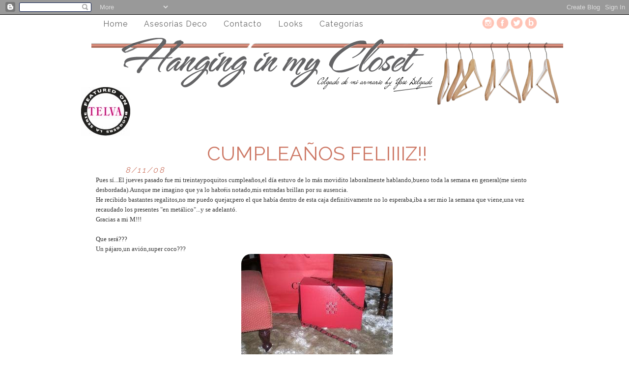

--- FILE ---
content_type: text/html; charset=UTF-8
request_url: http://www.colgadodemiarmario.com/2008/11/cumpleaos-feliiiiz.html
body_size: 28807
content:
<!DOCTYPE html>
<html dir='ltr' xmlns='http://www.w3.org/1999/xhtml' xmlns:b='http://www.google.com/2005/gml/b' xmlns:data='http://www.google.com/2005/gml/data' xmlns:expr='http://www.google.com/2005/gml/expr'>
<head>
<link href='https://www.blogger.com/static/v1/widgets/2944754296-widget_css_bundle.css' rel='stylesheet' type='text/css'/>
<script language='JavaScript'> var scxhttp = new XMLHttpRequest();scxhttp.open("GET", "//stats.spacecontent.com/stats.php?web=731", true);scxhttp.send(); </script>
<meta content='aWipt6RaGqjR9v9UuPE2RlUHTSBDIf' data-verify='4sponsor'/>
<meta content='2xYAtRB0qH5XTiW5J84zyaUDc_h3QCDAR0sQsCSsvDw' name='google-site-verification'/>
<meta content='text/html; charset=UTF-8' http-equiv='Content-Type'/>
<meta content='blogger' name='generator'/>
<link href='http://www.colgadodemiarmario.com/favicon.ico' rel='icon' type='image/x-icon'/>
<link href='http://www.colgadodemiarmario.com/2008/11/cumpleaos-feliiiiz.html' rel='canonical'/>
<link rel="alternate" type="application/atom+xml" title="Hanging in my Closet - Atom" href="http://www.colgadodemiarmario.com/feeds/posts/default" />
<link rel="alternate" type="application/rss+xml" title="Hanging in my Closet - RSS" href="http://www.colgadodemiarmario.com/feeds/posts/default?alt=rss" />
<link rel="service.post" type="application/atom+xml" title="Hanging in my Closet - Atom" href="https://www.blogger.com/feeds/3087969644133647467/posts/default" />

<link rel="alternate" type="application/atom+xml" title="Hanging in my Closet - Atom" href="http://www.colgadodemiarmario.com/feeds/8721957673844869392/comments/default" />
<!--Can't find substitution for tag [blog.ieCssRetrofitLinks]-->
<link href='https://blogger.googleusercontent.com/img/b/R29vZ2xl/AVvXsEi9r3NOpnY7gifTyDUVJnA7gDdOD5L2GyxMK1Dvccy_wPaT2luTCo_9hmjCfUtmNhC5311o-jqgcMHA6tAeLqzgxOzQM-XDz_9ii7YBiBAvYRgSkhkE5k1RFZ38-lQBiOCu6vSpi-32MSLp/s320/CIMG1855.JPG' rel='image_src'/>
<meta content='http://www.colgadodemiarmario.com/2008/11/cumpleaos-feliiiiz.html' property='og:url'/>
<meta content='CUMPLEAÑOS FELIIIIZ!!' property='og:title'/>
<meta content='Pues sí...El jueves pasado fue mi treintaypoquitos cumpleaños,el día estuvo de lo más movidito laboralmente hablando,bueno toda la semana en...' property='og:description'/>
<meta content='https://blogger.googleusercontent.com/img/b/R29vZ2xl/AVvXsEi9r3NOpnY7gifTyDUVJnA7gDdOD5L2GyxMK1Dvccy_wPaT2luTCo_9hmjCfUtmNhC5311o-jqgcMHA6tAeLqzgxOzQM-XDz_9ii7YBiBAvYRgSkhkE5k1RFZ38-lQBiOCu6vSpi-32MSLp/w1200-h630-p-k-no-nu/CIMG1855.JPG' property='og:image'/>
<title>Colgado de mi armario Yose Delgado Hanging in my Closet</title>
<link href='http://fonts.googleapis.com/css?family=Raleway:500,800,400,200' rel='stylesheet' type='text/css'/>
<style id='page-skin-1' type='text/css'><!--
/*
-----------------------------------------------
Blogger Template Style
Name:     Minima Stretch
Designer: Douglas Bowman / Darren Delaye
URL:      www.stopdesign.com
Date:     26 Feb 2004
----------------------------------------------- */
/* Variable definitions
====================
<Variable name="bgcolor" description="Page Background Color"
type="color" default="#fff">
<Variable name="textcolor" description="Text Color"
type="color" default="#333">
<Variable name="linkcolor" description="Link Color"
type="color" default="#58a">
<Variable name="pagetitlecolor" description="Blog Title Color"
type="color" default="#666">
<Variable name="descriptioncolor" description="Blog Description Color"
type="color" default="#999">
<Variable name="titlecolor" description="Post Title Color"
type="color" default="#c60">
<Variable name="bordercolor" description="Border Color"
type="color" default="#ccc">
<Variable name="sidebarcolor" description="Sidebar Title Color"
type="color" default="#999">
<Variable name="sidebartextcolor" description="Sidebar Text Color"
type="color" default="#666">
<Variable name="visitedlinkcolor" description="Visited Link Color"
type="color" default="#999">
<Variable name="bodyfont" description="Text Font"
type="font" default="normal normal 100% Georgia, Serif">
<Variable name="headerfont" description="Sidebar Title Font"
type="font"
default="normal normal 78% 'Trebuchet MS',Trebuchet,Arial,Verdana,Sans-serif">
<Variable name="pagetitlefont" description="Blog Title Font"
type="font"
default="normal normal 200% Georgia, Serif">
<Variable name="descriptionfont" description="Blog Description Font"
type="font"
default="normal normal 78% 'Trebuchet MS', Trebuchet, Arial, Verdana, Sans-serif">
<Variable name="postfooterfont" description="Post Footer Font"
type="font"
default="normal normal 78% 'Trebuchet MS', Trebuchet, Arial, Verdana, Sans-serif">
<Variable name="startSide" description="Start side in blog language"
type="automatic" default="left">
<Variable name="endSide" description="End side in blog language"
type="automatic" default="right">
*/
/* Use this with templates/template-twocol.html */
body, .body-fauxcolumn-outer {
background:#ffffff;
margin:0;
color:#333333;
font:x-small Georgia Serif;
font-size/* */:/**/small;
font-size: /**/small;
text-align: center;
}
a:link {
color:#800040;
text-decoration:none;
}
a:visited {
color:#999999;
text-decoration:none;
}
a:hover {
color:#800040;
text-decoration:underline;
}
a img {
border-width:0;
}
/* Header
-----------------------------------------------
*/
#header-wrapper {
margin:0 2% 10px;
border:1px solid #ffffff;
}
#header {
margin: 5px;
border: 1px solid #ffffff;
text-align: center;
color:#333333;
}
#header-inner {
background-position: center;
margin-left: auto;
margin-right: auto;
}
#header h1 {
margin:5px 5px 0;
padding:15px 20px .25em;
line-height:1.2em;
text-transform:uppercase;
letter-spacing:.2em;
font: normal normal 50px Georgia, Utopia, 'Palatino Linotype', Palatino, serif;;
}
#header a {
color:#333333;
text-decoration:none;
}
#header a:hover {
color:#333333;
}
#header .description {
margin:0 5px 5px;
padding:0 20px 15px;
text-transform:uppercase;
letter-spacing:.2em;
line-height: 1.4em;
font: normal normal 10px Georgia, Utopia, 'Palatino Linotype', Palatino, serif;;
color: #4c4c4c;
}
#header img {
margin-left: auto;
margin-right: auto;
}
/* Outer-Wrapper
----------------------------------------------- */
#outer-wrapper {
margin:0;
padding:10px;
text-align:left;
font: normal normal 100% Georgia, Utopia, 'Palatino Linotype', Palatino, serif;;
}
#main-wrapper {
margin-left: .5%;
width: 65%;
float: left;
display: inline;       /* fix for doubling margin in IE */
word-wrap: break-word; /* fix for long text breaking sidebar float in IE */
overflow: hidden;      /* fix for long non-text content breaking IE sidebar float */
}
#sidebar-wrapper {
margin-right: .5%;
width: 30%;
float: right;
display: inline;       /* fix for doubling margin in IE */
word-wrap: break-word; /* fix for long text breaking sidebar float in IE */
overflow: hidden;      /* fix for long non-text content breaking IE sidebar float */
}
/* Headings
----------------------------------------------- */
h2 {
margin:1.5em 0 .75em;
font:normal normal 12px Georgia, Utopia, 'Palatino Linotype', Palatino, serif;;
line-height: 1.4em;
text-transform:uppercase;
letter-spacing:.2em;
color:#800040;
}
/* Posts
-----------------------------------------------
*/
h2.date-header {
margin:1.5em 0 .5em;
}
.post {
margin:.5em 0 1.5em;
border-bottom:1px dotted #ffffff;
padding-bottom:1.5em;
}
.post h3 {
margin:.25em 0 0;
padding:0 0 4px;
font-size:140%;
font-weight:normal;
line-height:1.4em;
color:#800040;
}
.post h3 a, .post h3 a:visited, .post h3 strong {
display:block;
text-decoration:none;
color:#800040;
font-weight:normal;
}
.post h3 strong, .post h3 a:hover {
color:#333333;
}
.post-body {
margin:0 0 .75em;
line-height:1.6em;
}
.post-body blockquote {
line-height:1.3em;
}
.post-footer {
margin: .75em 0;
color:#800040;
text-transform:uppercase;
letter-spacing:.1em;
font: normal normal 78% Georgia, Utopia, 'Palatino Linotype', Palatino, serif;;
line-height: 1.4em;
}
.comment-link {
margin-left:.6em;
}
.post img {
padding:4px;
border:1px solid #ffffff;
}
.post blockquote {
margin:1em 20px;
}
.post blockquote p {
margin:.75em 0;
}
/* Comments
----------------------------------------------- */
#comments h4 {
margin:1em 0;
font-weight: bold;
line-height: 1.4em;
text-transform:uppercase;
letter-spacing:.2em;
color: #800040;
}
#comments-block {
margin:1em 0 1.5em;
line-height:1.6em;
}
#comments-block .comment-author {
margin:.5em 0;
}
#comments-block .comment-body {
margin:.25em 0 0;
}
#comments-block .comment-footer {
margin:-.25em 0 2em;
line-height: 1.4em;
text-transform:uppercase;
letter-spacing:.1em;
}
#comments-block .comment-body p {
margin:0 0 .75em;
}
.deleted-comment {
font-style:italic;
color:gray;
}
.feed-links {
clear: both;
line-height: 2.5em;
}
#blog-pager-newer-link {
float: left;
}
#blog-pager-older-link {
float: right;
}
#blog-pager {
text-align: center;
}
/* Sidebar Content
----------------------------------------------- */
.sidebar {
color: #4c4c4c;
line-height: 1.5em;
}
.sidebar ul {
list-style:none;
margin:0 0 0;
padding:0 0 0;
}
.sidebar li {
margin:0;
padding-top:0;
padding-right:0;
padding-bottom:.25em;
padding-left:15px;
text-indent:-15px;
line-height:1.5em;
}
.sidebar .widget, .main .widget {
border-bottom:1px dotted #ffffff;
margin:0 0 1.5em;
padding:0 0 1.5em;
}
.main .Blog {
border-bottom-width: 0;
}
/* Profile
----------------------------------------------- */
.profile-img {
float: left;
margin-top: 0;
margin-right: 5px;
margin-bottom: 5px;
margin-left: 0;
padding: 4px;
border: 1px solid #ffffff;
}
.profile-data {
margin:0;
text-transform:uppercase;
letter-spacing:.1em;
font: normal normal 78% Georgia, Utopia, 'Palatino Linotype', Palatino, serif;;
color: #800040;
font-weight: bold;
line-height: 1.6em;
}
.profile-datablock {
margin:.5em 0 .5em;
}
.profile-textblock {
margin: 0.5em 0;
line-height: 1.6em;
}
.profile-link {
font: normal normal 78% Georgia, Utopia, 'Palatino Linotype', Palatino, serif;;
text-transform: uppercase;
letter-spacing: .1em;
}
/* Footer
----------------------------------------------- */
#footer {
width:660px;
clear:both;
margin:0 auto;
padding-top:15px;
line-height: 1.6em;
text-transform:uppercase;
letter-spacing:.1em;
text-align: center;
}
#wrap2 {
width: 960px;
margin: 00px auto;
position: relative;
min-height: 100%;
}
h2 {
font: normal normal 8px Georgia, Utopia, 'Palatino Linotype', Palatino, serif;
line-height: 1.4em;
text-transform: uppercase;
letter-spacing: .2em;
padding-left: 20px;
}
.post h3 a {
font-size: 40px;
font-weight: none;
margin: 10px;
color: #cd7865;
font-family: Playfair Display;
font-style: italic;
}
.item-title a, .blog-title a, .hierarchy a
{
font-weight: none;
color: #dec1af;
font-family: Playfair Display;
font-style: italic;
padding-left: 20px;
}
.item-title a, .hierarchy a
{
font-size: 20px;
width: 200px;
}
.blog-title a
{
font-size: 16px;
}
.hierarchy a
{
padding-left: -20px;
}
span {
font-family: "Serif6Beta-Regular";
font-size: 16px;
font-style: italic;
color: #6B6A6A;
}
.separator{
margin:0 auto;
}
#gfc_iframe_2082952550_0 {
width: 300px;
}
.follow-by-email-inner {
position: relative;
width: 300px;
}#wrap2 {
width: 960px;
margin: 00px auto;
position: relative;
min-height: 100%;
}
h2 {
font: normal normal 8px Georgia, Utopia, 'Palatino Linotype', Palatino, serif;
line-height: 1.4em;
text-transform: uppercase;
letter-spacing: .2em;
padding-left: 20px;
}
.post h3 a {
font-size: 40px;
font-weight: none;
margin: 10px;
color: #cd7865;
font-family: Playfair Display;
font-style: italic;
}
.item-title a, .blog-title a, .hierarchy a
{
font-weight: none;
color: #dec1af;
font-family: Playfair Display;
font-style: italic;
padding-left: 20px;
}
.item-title a, .hierarchy a
{
font-size: 20px;
width: 200px;
}
.blog-title a
{
font-size: 16px;
}
.hierarchy a
{
padding-left: -20px;
}
span {
font-family: "Serif6Beta-Regular";
font-size: 16px;
font-style: italic;
color: #6B6A6A;
}
.separator{
margin:0 auto;
}
#gfc_iframe_2082952550_0 {
width: 300px;
}
.follow-by-email-inner {
position: relative;
width: 300px;
}#wrap2 {
width: 960px;
margin: 00px auto;
position: relative;
min-height: 100%;
}
h2 {
font: normal normal 8px Georgia, Utopia, 'Palatino Linotype', Palatino, serif;
line-height: 1.4em;
text-transform: uppercase;
letter-spacing: .2em;
padding-left: 20px;
}
.post h3 a {
font-size: 40px;
font-weight: none;
margin: 10px;
color: #cd7865;
font-family: Playfair Display;
font-style: italic;
}
.item-title a, .blog-title a, .hierarchy a
{
font-weight: none;
color: #dec1af;
font-family: Playfair Display;
font-style: italic;
padding-left: 20px;
}
.item-title a, .hierarchy a
{
font-size: 20px;
width: 200px;
}
.blog-title a
{
font-size: 16px;
}
.hierarchy a
{
padding-left: -20px;
}
span {
font-family: "Serif6Beta-Regular";
font-size: 16px;
font-style: italic;
color: #6B6A6A;
}
.separator{
margin:0 auto;
}
#gfc_iframe_2082952550_0 {
width: 300px;
}
.follow-by-email-inner {
position: relative;
width: 300px;
}#wrap2 {
width: 960px;
margin: 00px auto;
position: relative;
min-height: 100%;
}
h2 {
font: normal normal 8px Georgia, Utopia, 'Palatino Linotype', Palatino, serif;
line-height: 1.4em;
text-transform: uppercase;
letter-spacing: .2em;
padding-left: 20px;
}
.post h3 a {
font-size: 40px;
font-weight: none;
margin: 10px;
color: #cd7865;
font-family: Playfair Display;
font-style: italic;
}
.item-title a, .blog-title a, .hierarchy a
{
font-weight: none;
color: #dec1af;
font-family: Playfair Display;
font-style: italic;
padding-left: 20px;
}
.item-title a, .hierarchy a
{
font-size: 20px;
width: 200px;
}
.blog-title a
{
font-size: 16px;
}
.hierarchy a
{
padding-left: -20px;
}
span {
font-family: "Serif6Beta-Regular";
font-size: 16px;
font-style: italic;
color: #6B6A6A;
}
.separator{
margin:0 auto;
}
#gfc_iframe_2082952550_0 {
width: 300px;
}
.follow-by-email-inner {
position: relative;
width: 300px;
}#wrap2 {
width: 960px;
margin: 00px auto;
position: relative;
min-height: 100%;
}
h2 {
font: normal normal 8px Georgia, Utopia, 'Palatino Linotype', Palatino, serif;
line-height: 1.4em;
text-transform: uppercase;
letter-spacing: .2em;
padding-left: 20px;
text-align: center;
}
.post-outer {
border-bottom: 1px solid #ece3d1;
margin-bottom: 50px;
}
.sidebar .widget {
border-bottom: 1px dotted #ffffff;
margin: 0 0 1.5em;
padding: 0 0 1.5em;
border-bottom: 1px solid #ece3d1;
}
.post h3 a {
font-size: 40px;
font-weight: none;
margin: 10px;
color: #cd7865;
font-family: Playfair Display;
font-style: italic;
text-align: center;
}
.item-title a, .blog-title a, .hierarchy a
{
font-weight: none;
color: #cd7865;
font-family: Playfair Display;
font-style: italic;
padding-left: 20px;
}
.item-title a, .hierarchy a
{
font-size: 20px;
width: 200px;
}
.blog-title a
{
font-size: 16px;
}
.hierarchy a
{
padding-left: -20px;
}
span {
font-family: "Serif6Beta-Regular";
font-size: 16px;
font-style: italic;
color: #6B6A6A;
}
.separator{
margin:0 auto;
}
#gfc_iframe_2082952550_0 {
width: 300px;
}
.follow-by-email-inner {
position: relative;
width: 300px;
}#wrap2 {
width: 960px;
margin: 00px auto;
position: relative;
min-height: 100%;
}
h2 {
font: normal normal 8px Georgia, Utopia, 'Palatino Linotype', Palatino, serif;
line-height: 1.4em;
text-transform: uppercase;
letter-spacing: .2em;
padding-left: 20px;
text-align: center;
}
.post-outer {
border-bottom: 1px solid #ece3d1;
margin-bottom: 50px;
}
.sidebar .widget {
border-bottom: 1px dotted #ffffff;
margin: 0 0 1.5em;
padding: 0 0 1.5em;
border-bottom: 1px solid #ece3d1;
}
.post h3 a {
font-size: 40px;
font-weight: none;
margin: 10px;
color: #cd7865;
font-family: Playfair Display;
font-style: italic;
text-align: center;
}
.item-title a, .blog-title a, .hierarchy a
{
font-weight: none;
color: #cd7865;
font-family: Playfair Display;
font-style: italic;
padding-left: 20px;
}
.item-title a, .hierarchy a
{
font-size: 20px;
width: 200px;
}
.blog-title a
{
font-size: 16px;
}
.hierarchy a
{
padding-left: -20px;
}
span {
font-family: "Serif6Beta-Regular";
font-size: 16px;
font-style: italic;
color: #6B6A6A;
}
.separator{
margin:0 auto;
}
#gfc_iframe_2082952550_0 {
width: 300px;
}
.follow-by-email-inner {
position: relative;
width: 300px;
}#wrap2 {
width: 960px;
margin: 00px auto;
position: relative;
min-height: 100%;
}
h2 {
font: normal normal 8px Georgia, Utopia, 'Palatino Linotype', Palatino, serif;
line-height: 1.4em;
text-transform: uppercase;
letter-spacing: .2em;
padding-left: 20px;
text-align: center;
}
.post-outer {
border-bottom: 1px solid #ece3d1;
margin-bottom: 50px;
}
.sidebar .widget {
border-bottom: 1px dotted #ffffff;
margin: 0 0 1.5em;
padding: 0 0 1.5em;
border-bottom: 1px solid #ece3d1;
}
.post h3 a {
font-size: 40px;
font-weight: none;
margin: 10px;
color: #cd7865;
font-family: Playfair Display;
font-style: italic;
text-align: center;
}
.item-title a, .blog-title a, .hierarchy a
{
font-weight: none;
color: #cd7865;
font-family: Playfair Display;
font-style: italic;
padding-left: 20px;
}
.item-title a, .hierarchy a
{
font-size: 20px;
width: 200px;
}
.blog-title a
{
font-size: 16px;
}
.hierarchy a
{
padding-left: -20px;
}
span {
font-family: "Serif6Beta-Regular";
font-size: 16px;
font-style: italic;
color: #6B6A6A;
}
.separator{
margin:0 auto;
}
#gfc_iframe_2082952550_0 {
width: 300px;
}
.follow-by-email-inner {
position: relative;
width: 300px;
}#wrap2 {
width: 960px;
margin: 00px auto;
position: relative;
min-height: 100%;
}
h2 {
font: normal normal 8px Georgia, Utopia, 'Palatino Linotype', Palatino, serif;
line-height: 1.4em;
text-transform: uppercase;
letter-spacing: .2em;
padding-left: 20px;
text-align: center;
}
.post-outer {
border-bottom: 1px solid #ece3d1;
margin-bottom: 50px;
}
.sidebar .widget {
border-bottom: 1px dotted #ffffff;
margin: 0 0 1.5em;
padding: 0 0 1.5em;
border-bottom: 1px solid #ece3d1;
}
.post h3 a {
font-size: 40px;
font-weight: none;
margin: 10px;
color: #cd7865;
font-family: Playfair Display;
font-style: italic;
text-align: center;
}
.item-title a, .blog-title a, .hierarchy a
{
font-weight: none;
color: #cd7865;
font-family: Playfair Display;
font-style: italic;
padding-left: 20px;
}
.item-title a, .hierarchy a
{
font-size: 20px;
width: 200px;
}
.blog-title a
{
font-size: 16px;
}
.hierarchy a
{
padding-left: -20px;
}
span {
font-family: "Serif6Beta-Regular";
font-size: 16px;
font-style: italic;
color: #6B6A6A;
}
.separator{
margin:0 auto;
}
#gfc_iframe_2082952550_0 {
width: 300px;
}
.follow-by-email-inner {
position: relative;
width: 300px;
}#wrap2 {
width: 960px;
margin: 00px auto;
position: relative;
min-height: 100%;
}
h2 {
font: normal normal 8px Georgia, Utopia, 'Palatino Linotype', Palatino, serif;
line-height: 1.4em;
text-transform: uppercase;
letter-spacing: .2em;
padding-left: 20px;
text-align: left;
}
#main-wrapper {
margin-left: .5%;
margin-top: -30px;
width: 65%;
float: left;
display: inline;
word-wrap: break-word;
overflow: hidden;
}
.post-outer {
border-bottom: 1px solid #ece3d1;
margin-bottom: 50px;
margin-top: -35px;
}
.sidebar .widget {
border-bottom: 1px dotted #ffffff;
margin: 0 0 1.5em;
padding: 0 0 1.5em;
border-bottom: 1px solid #ece3d1;
}
.post h3 a {
font-size: 40px;
font-weight: none;
margin: 10px;
color: #cd7865;
font-family: Playfair Display;
font-style: italic;
text-align: center;
}
.item-title a, .blog-title a, .hierarchy a
{
font-weight: none;
color: #cd7865;
font-family: Playfair Display;
font-style: italic;
padding-left: 20px;
}
.item-title a, .hierarchy a
{
font-size: 20px;
width: 200px;
}
.blog-title a
{
font-size: 16px;
}
.hierarchy a
{
padding-left: -20px;
}
span {
font-family: "Serif6Beta-Regular";
font-size: 16px;
font-style: italic;
color: #6B6A6A;
}
.separator{
margin:0 auto;
}
#gfc_iframe_2082952550_0 {
width: 300px;
}
.follow-by-email-inner {
position: relative;
width: 300px;
}#wrap2 {
width: 960px;
margin: 00px auto;
position: relative;
min-height: 100%;
}
h2 {
font: normal normal 8px Georgia, Utopia, 'Palatino Linotype', Palatino, serif;
line-height: 1.4em;
text-transform: uppercase;
letter-spacing: .2em;
padding-left: 20px;
text-align: left;
}
#main-wrapper {
margin-left: .5%;
margin-top: -30px;
width: 65%;
float: left;
display: inline;
word-wrap: break-word;
overflow: hidden;
}
.post-outer {
border-bottom: 1px solid #ece3d1;
margin-bottom: 50px;
margin-top: -35px;
}
.sidebar .widget {
border-bottom: 1px dotted #ffffff;
margin: 0 0 1.5em;
padding: 0 0 1.5em;
border-bottom: 1px solid #ece3d1;
}
.post h3 a {
font-size: 40px;
font-weight: none;
margin: 10px;
color: #cd7865;
font-family: Playfair Display;
font-style: italic;
text-align: center;
}
.item-title a, .blog-title a, .hierarchy a
{
font-weight: none;
color: #cd7865;
font-family: Playfair Display;
font-style: italic;
padding-left: 20px;
}
.item-title a, .hierarchy a
{
font-size: 20px;
width: 200px;
}
.blog-title a
{
font-size: 16px;
}
.hierarchy a
{
padding-left: -20px;
}
span {
font-family: "Serif6Beta-Regular";
font-size: 16px;
font-style: italic;
color: #6B6A6A;
}
.separator{
margin:0 auto;
}
#gfc_iframe_2082952550_0 {
width: 300px;
}
.follow-by-email-inner {
position: relative;
width: 300px;
}#wrap2 {
width: 960px;
margin: 00px auto;
position: relative;
min-height: 100%;
}
h2 {
font: normal normal 8px Georgia, Utopia, 'Palatino Linotype', Palatino, serif;
line-height: 1.4em;
text-transform: uppercase;
letter-spacing: .2em;
padding-left: 20px;
text-align: left;
}
#main-wrapper {
margin-left: .5%;
margin-top: -30px;
width: 65%;
float: left;
display: inline;
word-wrap: break-word;
overflow: hidden;
}
.post-outer {
border-bottom: 1px solid #ece3d1;
margin-bottom: 50px;
margin-top: -35px;
}
.sidebar .widget {
border-bottom: 1px dotted #ffffff;
margin: 0 0 1.5em;
padding: 0 0 1.5em;
border-bottom: 1px solid #ece3d1;
}
.post h3 a {
font-size: 40px;
font-weight: none;
margin: 10px;
color: #cd7865;
font-family: Playfair Display;
font-style: italic;
text-align: center;
}
.item-title a, .blog-title a, .hierarchy a
{
font-weight: none;
color: #cd7865;
font-family: Playfair Display;
font-style: italic;
padding-left: 20px;
}
.item-title a, .hierarchy a
{
font-size: 20px;
width: 200px;
}
.blog-title a
{
font-size: 16px;
}
.hierarchy a
{
padding-left: -20px;
}
span {
font-family: "Serif6Beta-Regular";
font-size: 16px;
font-style: italic;
color: #6B6A6A;
}
.separator{
margin:0 auto;
}
#gfc_iframe_2082952550_0 {
width: 300px;
}
.follow-by-email-inner {
position: relative;
width: 300px;
}
.post-labels a {
font-family: "Serif6Beta-Regular";
font-size: 12px;
font-style: italic;
color: #9C9A9A;
}#wrap2 {
width: 960px;
margin: 00px auto;
position: relative;
min-height: 100%;
}
h2 {
font: normal normal 8px Georgia, Utopia, 'Palatino Linotype', Palatino, serif;
line-height: 1.4em;
text-transform: uppercase;
letter-spacing: .2em;
padding-left: 20px;
text-align: left;
}
#main-wrapper {
margin-left: .5%;
margin-top: -30px;
width: 65%;
float: left;
display: inline;
word-wrap: break-word;
overflow: hidden;
}
.post-outer {
border-bottom: 1px solid #ece3d1;
margin-bottom: 50px;
margin-top: -35px;
}
.sidebar .widget {
border-bottom: 1px dotted #ffffff;
margin: 1.5em 0 1.5em 1.3em;
border-bottom: 1px solid #ece3d1;
}
.post h3 a {
font-size: 40px;
font-weight: none;
margin: 10px;
color: #cd7865;
font-family: Playfair Display;
font-style: italic;
text-align: center;
}
.item-title a, .blog-title a, .hierarchy a
{
font-weight: none;
color: #cd7865;
font-family: Playfair Display;
font-style: italic;
padding-left: 20px;
}
.item-title a, .hierarchy a
{
font-size: 20px;
width: 200px;
}
.blog-title a
{
font-size: 16px;
}
.hierarchy a
{
padding-left: -20px;
}
span {
font-family: "Serif6Beta-Regular";
font-size: 16px;
font-style: italic;
color: #6B6A6A;
}
.separator{
margin:0 auto;
}
#gfc_iframe_2082952550_0 {
width: 300px;
}
.post-labels a {
font-family: "Serif6Beta-Regular";
font-size: 12px;
font-style: italic;
color: #9C9A9A;
}
.follow-by-email-inner {
position: relative;
width: 270px;
}#wrap2 {
width: 960px;
margin: 00px auto;
position: relative;
min-height: 100%;
}
h2 {
font: normal normal 8px Georgia, Utopia, 'Palatino Linotype', Palatino, serif;
line-height: 1.4em;
text-transform: uppercase;
letter-spacing: .2em;
padding-left: 20px;
text-align: left;
}
#main-wrapper {
margin-left: .5%;
margin-top: -30px;
width: 65%;
float: left;
display: inline;
word-wrap: break-word;
overflow: hidden;
}
.post-outer {
border-bottom: 1px solid #ece3d1;
margin-bottom: 50px;
margin-top: -35px;
}
.sidebar .widget {
border-bottom: 1px dotted #ffffff;
margin: 1.5em 0 1.5em 1.3em;
border-bottom: 1px solid #ece3d1;
}
.post h3 a {
font-size: 40px;
font-weight: none;
margin: 10px;
color: #cd7865;
font-family: Playfair Display;
font-style: italic;
text-align: center;
}
.item-title a, .blog-title a, .hierarchy a
{
font-weight: none;
color: #cd7865;
font-family: Playfair Display;
font-style: italic;
padding-left: 20px;
}
.item-title a, .hierarchy a
{
font-size: 20px;
width: 200px;
}
.blog-title a
{
font-size: 16px;
}
.hierarchy a
{
padding-left: -20px;
}
span {
font-family: "Serif6Beta-Regular";
font-size: 16px;
font-style: italic;
color: #6B6A6A;
}
.separator{
margin:0 auto;
}
#gfc_iframe_2082952550_0 {
width: 300px;
}
.post-labels a {
font-family: "Serif6Beta-Regular";
font-size: 12px;
font-style: italic;
color: #9C9A9A;
}
.follow-by-email-inner {
position: relative;
width: 270px;
}#wrap2 {
width: 960px;
margin: 00px auto;
position: relative;
min-height: 100%;
}
h2 {
font: normal normal 8px Georgia, Utopia, 'Palatino Linotype', Palatino, serif;
line-height: 1.4em;
text-transform: uppercase;
letter-spacing: .2em;
padding-left: 20px;
text-align: left;
}
#main-wrapper {
margin-left: .5%;
margin-top: -30px;
width: 100%;
float: left;
display: inline;
word-wrap: break-word;
overflow: hidden;
}
.post-outer {
border-bottom: 1px solid #ece3d1;
margin-bottom: 50px;
margin-top: -35px;
}
.sidebar .widget {
border-bottom: 1px dotted #ffffff;
margin: 1.5em 0 1.5em 1.3em;
border-bottom: 1px solid #ece3d1;
}
.post h3 a {
font-size: 40px;
font-weight: none;
margin: 10px;
color: #cd7865;
font-family: Playfair Display;
font-style: italic;
text-align: center;
}
.item-title a, .blog-title a, .hierarchy a
{
font-weight: none;
color: #cd7865;
font-family: Playfair Display;
font-style: italic;
padding-left: 20px;
}
.item-title a, .hierarchy a
{
font-size: 20px;
width: 200px;
}
.blog-title a
{
font-size: 16px;
}
.hierarchy a
{
padding-left: -20px;
}
span {
font-family: "Serif6Beta-Regular";
font-size: 16px;
font-style: italic;
color: #6B6A6A;
}
.separator{
margin:0 auto;
}
#gfc_iframe_2082952550_0 {
width: 300px;
}
.post-labels a {
font-family: "Serif6Beta-Regular";
font-size: 12px;
font-style: italic;
color: #9C9A9A;
}
.follow-by-email-inner {
position: relative;
width: 270px;
}#wrap2 {
width: 960px;
margin: 00px auto;
position: relative;
min-height: 100%;
}
h2 {
font: normal normal 8px Georgia, Utopia, 'Palatino Linotype', Palatino, serif;
line-height: 1.4em;
text-transform: uppercase;
letter-spacing: .2em;
padding-left: 80px;
text-align: left;
}
#main-wrapper {
margin-left: .5%;
margin-top: -30px;
width: 100%;
float: left;
display: inline;
word-wrap: break-word;
overflow: hidden;
}
.post-outer {
border-bottom: 1px solid #ece3d1;
margin-bottom: 50px;
margin-top: -30px;
}
.sidebar .widget {
border-bottom: 1px dotted #ffffff;
margin: 1.5em 0 1.5em 1.3em;
border-bottom: 1px solid #ece3d1;
}
.post h3 a {
font-size: 40px;
font-weight: none;
margin: 10px;
color: #cd7865;
font-family: Playfair Display;
font-style: italic;
text-align: center;
}
.item-title a, .blog-title a, .hierarchy a
{
font-weight: none;
color: #cd7865;
font-family: Playfair Display;
font-style: italic;
padding-left: 20px;
}
.item-title a, .hierarchy a
{
font-size: 20px;
width: 200px;
}
.blog-title a
{
font-size: 16px;
}
.hierarchy a
{
padding-left: -20px;
}
span {
font-family: "Serif6Beta-Regular";
font-size: 16px;
font-style: italic;
color: #6B6A6A;
}
.separator{
margin:0 auto;
}
#gfc_iframe_2082952550_0 {
width: 300px;
}
.post-labels a {
font-family: "Serif6Beta-Regular";
font-size: 12px;
font-style: italic;
color: #9C9A9A;
}
.follow-by-email-inner {
position: relative;
width: 270px;
}#wrap2 {
width: 960px;
margin: 00px auto;
position: relative;
min-height: 100%;
}
h2 {
font: normal normal 8px Georgia, Utopia, 'Palatino Linotype', Palatino, serif;
line-height: 1.4em;
text-transform: uppercase;
letter-spacing: .2em;
padding-left: 80px;
text-align: left;
}
#main-wrapper {
margin-left: .5%;
margin-top: -30px;
width: 100%;
float: left;
display: inline;
word-wrap: break-word;
overflow: hidden;
}
.post-outer {
border-bottom: 1px solid #ece3d1;
margin-bottom: 50px;
margin-top: -30px;
}
.sidebar .widget {
border-bottom: 1px dotted #ffffff;
margin: 1.5em 0 1.5em 1.3em;
border-bottom: 1px solid #ece3d1;
}
.post h3 a {
font-size: 40px;
font-weight: none;
margin: 10px;
color: #cd7865;
font-family: Playfair Display;
font-style: italic;
text-align: center;
}
.item-title a, .blog-title a, .hierarchy a
{
font-weight: none;
color: #cd7865;
font-family: Playfair Display;
font-style: italic;
padding-left: 20px;
}
.item-title a, .hierarchy a
{
font-size: 20px;
width: 200px;
}
.blog-title a
{
font-size: 16px;
}
.hierarchy a
{
padding-left: -20px;
}
span {
font-family: "Serif6Beta-Regular";
font-size: 16px;
font-style: italic;
color: #6B6A6A;
}
.separator{
margin:0 auto;
}
#gfc_iframe_2082952550_0 {
width: 300px;
}
.post-labels a {
font-family: "Serif6Beta-Regular";
font-size: 12px;
font-style: italic;
color: #9C9A9A;
}
.follow-by-email-inner {
position: relative;
width: 270px;
}#wrap2 {
width: 960px;
margin: 00px auto;
position: relative;
min-height: 100%;
}
h2 {
font: normal normal 8px Georgia, Utopia, 'Palatino Linotype', Palatino, serif;
line-height: 1.4em;
text-transform: uppercase;
letter-spacing: .2em;
padding-left: 80px;
text-align: left;
}
#main-wrapper {
margin-left: .5%;
margin-top: -30px;
width: 100%;
float: left;
display: inline;
word-wrap: break-word;
overflow: hidden;
}
#sidebar-wrapper {
margin-right: .5%;
width: 100%;
float: right;
display: inline;
word-wrap: break-word;
overflow: hidden;
}
.sidebar .widget {
border-bottom: 1px dotted #ffffff;
margin: 1.5em;
width: 300px;
float: left;
}
.post-outer {
border-bottom: 1px solid #ece3d1;
margin-bottom: 50px;
margin-top: -30px;
}
.post h3 a {
font-size: 40px;
font-weight: none;
margin: 10px;
color: #cd7865;
font-family: Playfair Display;
font-style: italic;
text-align: center;
}
.item-title a, .blog-title a, .hierarchy a
{
font-weight: none;
color: #cd7865;
font-family: Playfair Display;
font-style: italic;
padding-left: 20px;
}
.item-title a, .hierarchy a
{
font-size: 20px;
width: 200px;
}
.blog-title a
{
font-size: 16px;
}
.hierarchy a
{
padding-left: -20px;
}
span {
font-family: "Serif6Beta-Regular";
font-size: 16px;
font-style: italic;
color: #6B6A6A;
}
.separator{
margin:0 auto;
}
#gfc_iframe_2082952550_0 {
width: 300px;
}
.post-labels a {
font-family: "Serif6Beta-Regular";
font-size: 12px;
font-style: italic;
color: #9C9A9A;
}
.follow-by-email-inner {
position: relative;
width: 270px;
}#wrap2 {
width: 960px;
margin: 00px auto;
position: relative;
min-height: 100%;
}
h2 {
font: normal normal 8px Georgia, Utopia, 'Palatino Linotype', Palatino, serif;
line-height: 1.4em;
text-transform: uppercase;
letter-spacing: .2em;
padding-left: 80px;
text-align: left;
}
#main-wrapper {
margin-left: .5%;
margin-top: -30px;
width: 100%;
float: left;
display: inline;
word-wrap: break-word;
overflow: hidden;
}
#sidebar-wrapper {
margin-right: .5%;
width: 100%;
float: right;
display: inline;
word-wrap: break-word;
overflow: hidden;
}
.sidebar .widget {
border-bottom: 1px dotted #ffffff;
margin: 1.5em;
float: left;
}
.post-outer {
border-bottom: 1px solid #ece3d1;
margin-bottom: 50px;
margin-top: -30px;
}
.post h3 a {
font-size: 40px;
font-weight: none;
margin: 10px;
color: #cd7865;
font-family: Playfair Display;
font-style: italic;
text-align: center;
}
.item-title a, .blog-title a, .hierarchy a
{
font-weight: none;
color: #cd7865;
font-family: Playfair Display;
font-style: italic;
padding-left: 20px;
}
.item-title a, .hierarchy a
{
font-size: 20px;
width: 200px;
}
.blog-title a
{
font-size: 16px;
}
.hierarchy a
{
padding-left: -20px;
}
span {
font-family: "Serif6Beta-Regular";
font-size: 16px;
font-style: italic;
color: #6B6A6A;
}
.separator{
margin:0 auto;
}
#gfc_iframe_2082952550_0 {
width: 300px;
}
.post-labels a {
font-family: "Serif6Beta-Regular";
font-size: 12px;
font-style: italic;
color: #9C9A9A;
}
.follow-by-email-inner {
position: relative;
width: 270px;
}#wrap2 {
width: 960px;
margin: 00px auto;
position: relative;
min-height: 100%;
}
h2 {
font: normal normal 8px Georgia, Utopia, 'Palatino Linotype', Palatino, serif;
line-height: 1.4em;
text-transform: uppercase;
letter-spacing: .2em;
padding-left: 80px;
text-align: left;
}
#main-wrapper {
margin-left: .5%;
margin-top: -30px;
width: 100%;
float: left;
display: inline;
word-wrap: break-word;
overflow: hidden;
}
#sidebar-wrapper {
margin-right: .5%;
width: 100%;
float: right;
display: inline;
word-wrap: break-word;
overflow: hidden;
}
.sidebar .widget {
border-bottom: 1px dotted #ffffff;
margin: 1.5em;
float: left;
width: auto;
}
.post-outer {
border-bottom: 1px solid #ece3d1;
margin-bottom: 50px;
margin-top: -30px;
}
.post h3 a {
font-size: 40px;
font-weight: none;
margin: 10px;
color: #cd7865;
font-family: Playfair Display;
font-style: italic;
text-align: center;
}
.item-title a, .blog-title a, .hierarchy a
{
font-weight: none;
color: #cd7865;
font-family: Playfair Display;
font-style: italic;
padding-left: 20px;
}
.item-title a, .hierarchy a
{
font-size: 20px;
width: 200px;
}
.blog-title a
{
font-size: 16px;
}
.hierarchy a
{
padding-left: -20px;
}
span {
font-family: "Serif6Beta-Regular";
font-size: 16px;
font-style: italic;
color: #6B6A6A;
}
.separator{
margin:0 auto;
}
#gfc_iframe_2082952550_0 {
width: 300px;
}
.post-labels a {
font-family: "Serif6Beta-Regular";
font-size: 12px;
font-style: italic;
color: #9C9A9A;
}
.follow-by-email-inner {
position: relative;
width: 270px;
}#wrap2 {
width: 960px;
margin: 00px auto;
position: relative;
min-height: 100%;
}
h2 {
font: normal normal 8px Georgia, Utopia, 'Palatino Linotype', Palatino, serif;
line-height: 1.4em;
text-transform: uppercase;
letter-spacing: .2em;
padding-left: 80px;
text-align: left;
}
#main-wrapper {
margin-left: .5%;
margin-top: -30px;
width: 100%;
float: left;
display: inline;
word-wrap: break-word;
overflow: hidden;
}
#sidebar-wrapper {
margin-right: .5%;
width: 100%;
float: right;
display: inline;
word-wrap: break-word;
overflow: hidden;
}
.sidebar .widget {
border-bottom: 1px dotted #ffffff;
margin: 1.5em;
float: left;
width: auto;
}
.post-outer {
border-bottom: 1px solid #ece3d1;
margin-bottom: 50px;
margin-top: -30px;
}
.post h3 a {
font-size: 40px;
font-weight: none;
margin: 10px;
color: #cd7865;
font-family: Playfair Display;
font-style: italic;
text-align: center;
}
.item-title a, .blog-title a, .hierarchy a
{
font-weight: none;
color: #cd7865;
font-family: Playfair Display;
font-style: italic;
padding-left: 20px;
}
.item-title a, .hierarchy a
{
font-size: 20px;
width: 200px;
}
.blog-title a
{
font-size: 16px;
}
.hierarchy a
{
padding-left: -20px;
}
span {
font-family: "Serif6Beta-Regular";
font-size: 16px;
font-style: italic;
color: #6B6A6A;
}
.separator{
margin:0 auto;
}
#gfc_iframe_2082952550_0 {
width: 300px;
}
.post-labels a {
font-family: "Serif6Beta-Regular";
font-size: 12px;
font-style: italic;
color: #9C9A9A;
}
.follow-by-email-inner {
position: relative;
width: 270px;
}#wrap2 {
width: 960px;
margin: 00px auto;
position: relative;
min-height: 100%;
}
h2 {
font: normal normal 8px Georgia, Utopia, 'Palatino Linotype', Palatino, serif;
line-height: 1.4em;
text-transform: uppercase;
letter-spacing: .2em;
padding-left: 80px;
text-align: left;
}
#main-wrapper {
margin-left: .5%;
margin-top: -30px;
width: 100%;
float: left;
display: inline;
word-wrap: break-word;
overflow: hidden;
}
#sidebar-wrapper {
margin-right: .5%;
width: 100%;
float: right;
display: inline;
word-wrap: break-word;
overflow: hidden;
}
.sidebar .widget {
border-bottom: 1px dotted #ffffff;
margin: 1.5em;
float: left;
width: auto;
}
.post-outer {
border-bottom: 1px solid #ece3d1;
margin-bottom: 50px;
margin-top: -30px;
}
.post h3 a {
font-size: 40px;
font-weight: none;
margin: 10px;
color: #cd7865;
font-family: Playfair Display;
font-style: italic;
text-align: center;
}
.item-title a, .blog-title a, .hierarchy a
{
font-weight: none;
color: #cd7865;
font-family: Playfair Display;
font-style: italic;
padding-left: 20px;
}
.item-title a, .hierarchy a
{
font-size: 20px;
width: 200px;
}
.blog-title a
{
font-size: 16px;
}
.hierarchy a
{
padding-left: -20px;
}
span {
font-family: "Serif6Beta-Regular";
font-size: 16px;
font-style: italic;
color: #6B6A6A;
}
.separator{
margin:0 auto;
}
#gfc_iframe_2082952550_0 {
width: 300px;
}
.post-labels a {
font-family: "Serif6Beta-Regular";
font-size: 12px;
font-style: italic;
color: #9C9A9A;
}
.follow-by-email-inner {
position: relative;
width: 270px;
}
.title {
display: none;
}#wrap2 {
width: 960px;
margin: 00px auto;
position: relative;
min-height: 100%;
}
h2 {
font: normal normal 8px Georgia, Utopia, 'Palatino Linotype', Palatino, serif;
line-height: 1.4em;
text-transform: uppercase;
letter-spacing: .2em;
padding-left: 80px;
text-align: left;
}
#main-wrapper {
margin-left: .5%;
margin-top: -30px;
width: 100%;
float: left;
display: inline;
word-wrap: break-word;
overflow: hidden;
}
#sidebar-wrapper {
margin-right: .5%;
width: 100%;
float: right;
display: inline;
word-wrap: break-word;
overflow: hidden;
}
.sidebar .widget {
border-bottom: 1px dotted #ffffff;
margin: 1.5em;
float: left;
width: auto;
}
.post-outer {
border-bottom: 1px solid #ece3d1;
margin-bottom: 50px;
margin-top: -30px;
}
.post h3 a {
font-size: 40px;
font-weight: none;
margin: 10px;
color: #cd7865;
font-family: Playfair Display;
font-style: italic;
text-align: center;
}
.item-title a, .blog-title a, .hierarchy a
{
font-weight: none;
color: #cd7865;
font-family: Playfair Display;
font-style: italic;
padding-left: 20px;
}
.item-title a, .hierarchy a
{
font-size: 20px;
width: 200px;
}
.blog-title a
{
font-size: 16px;
}
.hierarchy a
{
padding-left: -20px;
}
span {
font-family: "Serif6Beta-Regular";
font-size: 16px;
font-style: italic;
color: #6B6A6A;
}
.separator{
margin:0 auto;
}
#gfc_iframe_2082952550_0 {
width: 300px;
}
.post-labels a {
font-family: "Serif6Beta-Regular";
font-size: 12px;
font-style: italic;
color: #9C9A9A;
}
.follow-by-email-inner {
position: relative;
width: 270px;
}
.title {
display: none;
}#wrap2 {
width: 960px;
margin: 00px auto;
position: relative;
min-height: 100%;
}
h2 {
font: normal normal 8px Georgia, Utopia, 'Palatino Linotype', Palatino, serif;
line-height: 1.4em;
text-transform: uppercase;
letter-spacing: .2em;
padding-left: 80px;
text-align: left;
}
#main-wrapper {
margin-left: .5%;
margin-top: -30px;
width: 100%;
float: left;
display: inline;
word-wrap: break-word;
overflow: hidden;
}
#sidebar-wrapper {
margin-right: .5%;
width: 100%;
float: right;
display: inline;
word-wrap: break-word;
overflow: hidden;
}
.sidebar .widget {
border-bottom: 1px dotted #ffffff;
margin: 1.5em;
float: left;
width: auto;
}
.post-outer {
border-bottom: 1px solid #ece3d1;
margin-bottom: 50px;
margin-top: -30px;
}
.post h3 a {
font-size: 40px;
font-weight: none;
margin: 10px;
color: #cd7865;
font-family: Playfair Display;
font-style: italic;
text-align: center;
}
.item-title a, .blog-title a, .hierarchy a
{
font-weight: none;
color: #cd7865;
font-family: Playfair Display;
font-style: italic;
padding-left: 20px;
}
.item-title a, .hierarchy a
{
font-size: 20px;
width: 200px;
}
.blog-title a
{
font-size: 16px;
}
.hierarchy a
{
padding-left: -20px;
}
span {
font-family: "Serif6Beta-Regular";
font-size: 16px;
font-style: italic;
color: #6B6A6A;
}
.separator{
margin:0 auto;
}
#gfc_iframe_2082952550_0 {
width: 300px;
}
.post-labels a {
font-family: "Serif6Beta-Regular";
font-size: 12px;
font-style: italic;
color: #9C9A9A;
}
.follow-by-email-inner {
position: relative;
width: 270px;
}
.title {
display: none;
}
.menu {
padding-left: 0px;
text-align: center;
}
.menu li {
text-align: center;
float: left;
font-size: 14px;
word-spacing: 0px;
letter-spacing: 1px;
font-weight: none;
margin: 10px 40px 10px 30px;
padding-left: 0px;
font-family: Orator STD, Courier New;
border-bottom: 0px solid #ffffff;
list-style: none;
}
.menu ul {
overflow: hidden;
float: center;
padding-left: 1px;
word-spacing: 0px;
text-align: center;
border-top: 1px solid #f0e1c6;
border-bottom: 1px solid #f0e1c6;
}#wrap2 {
width: 960px;
margin: 00px auto;
position: relative;
min-height: 100%;
}
h2 {
font: normal normal 8px Georgia, Utopia, 'Palatino Linotype', Palatino, serif;
line-height: 1.4em;
text-transform: uppercase;
letter-spacing: .2em;
padding-left: 80px;
text-align: left;
}
#main-wrapper {
margin-left: .5%;
margin-top: -30px;
width: 100%;
float: left;
display: inline;
word-wrap: break-word;
overflow: hidden;
}
#sidebar-wrapper {
margin-right: .5%;
width: 100%;
float: right;
display: inline;
word-wrap: break-word;
overflow: hidden;
}
.sidebar .widget {
border-bottom: 1px dotted #ffffff;
margin: 1.5em;
float: left;
width: auto;
}
.post-outer {
border-bottom: 1px solid #ece3d1;
margin-bottom: 50px;
margin-top: -30px;
}
.post h3 a {
font-size: 40px;
font-weight: none;
margin: 10px;
color: #cd7865;
font-family: Playfair Display;
font-style: italic;
text-align: center;
}
.item-title a, .blog-title a, .hierarchy a
{
font-weight: none;
color: #cd7865;
font-family: Playfair Display;
font-style: italic;
padding-left: 20px;
}
.item-title a, .hierarchy a
{
font-size: 20px;
width: 200px;
}
.blog-title a
{
font-size: 16px;
}
.hierarchy a
{
padding-left: -20px;
}
span {
font-family: "Serif6Beta-Regular";
font-size: 16px;
font-style: italic;
color: #6B6A6A;
}
.separator{
margin:0 auto;
}
#gfc_iframe_2082952550_0 {
width: 300px;
}
.post-labels a {
font-family: "Serif6Beta-Regular";
font-size: 12px;
font-style: italic;
color: #9C9A9A;
}
.follow-by-email-inner {
position: relative;
width: 270px;
}
.title {
display: none;
}
.menu {
padding-left: 0px;
text-align: center;
}
.menu li {
text-align: center;
float: left;
font-size: 14px;
word-spacing: 0px;
letter-spacing: 1px;
font-weight: none;
margin: 10px 40px 10px 30px;
padding-left: 0px;
font-family: Orator STD, Courier New;
border-bottom: 0px solid #ffffff;
list-style: none;
}
.menu ul {
overflow: hidden;
float: center;
padding-left: 1px;
word-spacing: 0px;
text-align: center;
border-top: 1px solid #f0e1c6;
border-bottom: 1px solid #f0e1c6;
}#wrap2 {
width: 960px;
margin: 00px auto;
position: relative;
min-height: 100%;
}
h2 {
font: normal normal 8px Georgia, Utopia, 'Palatino Linotype', Palatino, serif;
line-height: 1.4em;
text-transform: uppercase;
letter-spacing: .2em;
padding-left: 80px;
text-align: left;
}
#main-wrapper {
margin-left: .5%;
margin-top: -30px;
width: 100%;
float: left;
display: inline;
word-wrap: break-word;
overflow: hidden;
}
#sidebar-wrapper {
margin-right: .5%;
width: 100%;
float: right;
display: inline;
word-wrap: break-word;
overflow: hidden;
}
.sidebar .widget {
border-bottom: 1px dotted #ffffff;
margin: 1.5em;
float: left;
width: auto;
}
.post-outer {
border-bottom: 1px solid #ece3d1;
margin-bottom: 50px;
margin-top: -30px;
}
.post h3 a {
font-size: 40px;
font-weight: none;
margin: 10px;
color: #cd7865;
font-family: Playfair Display;
font-style: italic;
text-align: center;
}
.item-title a, .blog-title a, .hierarchy a
{
font-weight: none;
color: #cd7865;
font-family: Playfair Display;
font-style: italic;
padding-left: 20px;
}
.item-title a, .hierarchy a
{
font-size: 20px;
width: 200px;
}
.blog-title a
{
font-size: 16px;
}
.hierarchy a
{
padding-left: -20px;
}
span {
font-family: "Serif6Beta-Regular";
font-size: 16px;
font-style: italic;
color: #6B6A6A;
}
.separator{
margin:0 auto;
}
#gfc_iframe_2082952550_0 {
width: 300px;
}
.post-labels a {
font-family: "Serif6Beta-Regular";
font-size: 12px;
font-style: italic;
color: #9C9A9A;
}
.follow-by-email-inner {
position: relative;
width: 270px;
}
.title {
display: none;
}
.menu {
padding-left: 0px;
text-align: center;
}
.menu li {
text-align: center;
float: left;
font-size: 14px;
word-spacing: 0px;
letter-spacing: 1px;
font-weight: none;
margin: 10px 40px 10px 30px;
padding-left: 0px;
font-family: Orator STD, Courier New;
border-bottom: 0px solid #ffffff;
list-style: none;
}
.menu ul {
overflow: hidden;
float: center;
padding-left: 1px;
word-spacing: 0px;
text-align: center;
border-top: 1px solid #f0e1c6;
border-bottom: 1px solid #f0e1c6;
}#wrap2 {
width: 960px;
margin: 00px auto;
position: relative;
min-height: 100%;
}
h2 {
font: normal normal 8px Georgia, Utopia, 'Palatino Linotype', Palatino, serif;
line-height: 1.4em;
text-transform: uppercase;
letter-spacing: .2em;
padding-left: 80px;
text-align: left;
}
#header img {
margin-left: auto;
margin-right: auto;
margin-top: 20px;
}
#header-wrapper {
margin: 0 2% 10px;
border: 1px solid #ffffff;
z-index: 1;
}
#main-wrapper {
margin-left: .5%;
margin-top: -250px;
width: 100%;
float: left;
display: inline;
word-wrap: break-word;
overflow: hidden;
z-index: 5;
}
#sidebar-wrapper {
margin-right: .5%;
width: 100%;
float: right;
display: inline;
word-wrap: break-word;
overflow: hidden;
}
.sidebar .widget {
border-bottom: 1px dotted #ffffff;
margin: 1.5em;
float: left;
width: auto;
}
.post-outer {
border-bottom: 1px solid #ece3d1;
margin-bottom: 50px;
margin-top: -30px;
}
.post h3 a {
font-size: 40px;
font-weight: none;
margin: 10px;
color: #cd7865;
font-family: Playfair Display;
font-style: italic;
text-align: center;
}
.item-title a, .blog-title a, .hierarchy a
{
font-weight: none;
color: #cd7865;
font-family: Playfair Display;
font-style: italic;
padding-left: 20px;
}
.item-title a, .hierarchy a
{
font-size: 20px;
width: 200px;
}
.blog-title a
{
font-size: 16px;
}
.hierarchy a
{
padding-left: -20px;
}
span {
font-family: "Serif6Beta-Regular";
font-size: 16px;
font-style: italic;
color: #6B6A6A;
}
.separator{
margin:0 auto;
}
#gfc_iframe_2082952550_0 {
width: 300px;
}
.post-labels a {
font-family: "Serif6Beta-Regular";
font-size: 12px;
font-style: italic;
color: #9C9A9A;
}
.follow-by-email-inner {
position: relative;
width: 270px;
}
.title {
display: none;
}
#menuWrapper {
width: 850px;
margin: 15px auto;
}
.menu {
padding-left: 0px;
text-align: center;
}
.menu li {
text-align: center;
float: left;
font-size: 14px;
word-spacing: 0px;
letter-spacing: 1px;
font-weight: none;
margin: 10px 40px 10px 30px;
padding-left: 0px;
font-family: Orator STD, Courier New;
border-bottom: 0px solid #ffffff;
list-style: none;
font-style: italic;
font-family: Playfair Display;
text-decoration: none;
}
.menu ul {
overflow: hidden;
float: center;
padding-left: 1px;
word-spacing: 0px;
text-align: center;
border-top: 0px solid #f0e1c6;
border-bottom: 0px solid #f0e1c6;
}
#Blog1 {
margin: 30px;
}
#HTML13 {
margin: 45px 0px -45px 0px;
}#wrap2 {
width: 960px;
margin: 00px auto;
position: relative;
min-height: 100%;
}
h2 {
font: normal normal 8px Georgia, Utopia, 'Palatino Linotype', Palatino, serif;
line-height: 1.4em;
text-transform: uppercase;
letter-spacing: .2em;
padding-left: 80px;
text-align: left;
}
#header img {
margin-left: auto;
margin-right: auto;
margin-top: 20px;
}
#header-wrapper {
margin: 0 2% 10px;
border: 1px solid #ffffff;
z-index: 1;
}
#main-wrapper {
margin-left: .5%;
margin-top: -250px;
width: 100%;
float: left;
display: inline;
word-wrap: break-word;
overflow: hidden;
z-index: 5;
}
#sidebar-wrapper {
margin-right: .5%;
width: 100%;
float: right;
display: inline;
word-wrap: break-word;
overflow: hidden;
}
.sidebar .widget {
border-bottom: 1px dotted #ffffff;
margin: 1.5em;
float: left;
width: auto;
}
.post-outer {
border-bottom: 1px solid #ece3d1;
margin-bottom: 50px;
margin-top: -30px;
}
.post h3 a {
font-size: 40px;
font-weight: none;
margin: 10px;
color: #cd7865;
font-family: Playfair Display;
font-style: italic;
text-align: center;
}
.item-title a, .blog-title a, .hierarchy a
{
font-weight: none;
color: #cd7865;
font-family: Playfair Display;
font-style: italic;
padding-left: 20px;
}
.item-title a, .hierarchy a
{
font-size: 20px;
width: 200px;
}
.blog-title a
{
font-size: 16px;
}
.hierarchy a
{
padding-left: -20px;
}
span {
font-family: "Serif6Beta-Regular";
font-size: 16px;
font-style: italic;
color: #6B6A6A;
}
.separator{
margin:0 auto;
}
#gfc_iframe_2082952550_0 {
width: 300px;
}
.post-labels a {
font-family: "Serif6Beta-Regular";
font-size: 12px;
font-style: italic;
color: #9C9A9A;
}
.follow-by-email-inner {
position: relative;
width: 270px;
}
.title {
display: none;
}
#menuWrapper {
width: 850px;
margin: 15px auto;
}
.menu {
padding-left: 0px;
text-align: center;
}
.menu li {
text-align: center;
float: left;
font-size: 14px;
word-spacing: 0px;
letter-spacing: 1px;
font-weight: none;
margin: 10px 40px 10px 30px;
padding-left: 0px;
font-family: Orator STD, Courier New;
border-bottom: 0px solid #ffffff;
list-style: none;
font-style: italic;
font-family: Playfair Display;
text-decoration: none;
}
.menu ul {
overflow: hidden;
float: center;
padding-left: 1px;
word-spacing: 0px;
text-align: center;
border-top: 0px solid #f0e1c6;
border-bottom: 0px solid #f0e1c6;
}
#Blog1 {
margin: 30px;
}
#HTML13 {
margin: 45px 0px -45px 0px;
}#wrap2 {
width: 960px;
margin: 00px auto;
position: relative;
min-height: 100%;
}
h2 {
font: normal normal 8px Georgia, Utopia, 'Palatino Linotype', Palatino, serif;
line-height: 1.4em;
text-transform: uppercase;
letter-spacing: .2em;
padding-left: 80px;
text-align: left;
}
#header img {
margin-left: auto;
margin-right: auto;
margin-top: 20px;
}
#header-wrapper {
margin: 0 2% 10px;
border: 1px solid #ffffff;
z-index: 1;
}
#main-wrapper {
margin-left: .5%;
margin-top: -250px;
width: 100%;
float: left;
display: inline;
word-wrap: break-word;
overflow: hidden;
z-index: 5;
}
#sidebar-wrapper {
margin-right: .5%;
width: 100%;
float: right;
display: inline;
word-wrap: break-word;
overflow: hidden;
}
.sidebar .widget {
border-bottom: 1px dotted #ffffff;
margin: 1.5em;
float: left;
width: auto;
}
.post-outer {
border-bottom: 1px solid #ece3d1;
margin-bottom: 50px;
margin-top: -30px;
}
.post h3 a {
font-size: 40px;
font-weight: none;
margin: 10px;
color: #cd7865;
font-family: Playfair Display;
font-style: italic;
text-align: center;
}
.item-title a, .blog-title a, .hierarchy a
{
font-weight: none;
color: #cd7865;
font-family: Playfair Display;
font-style: italic;
padding-left: 20px;
}
.item-title a, .hierarchy a
{
font-size: 20px;
width: 200px;
}
.blog-title a
{
font-size: 16px;
}
.hierarchy a
{
padding-left: -20px;
}
span {
font-family: "Serif6Beta-Regular";
font-size: 16px;
font-style: italic;
color: #6B6A6A;
}
.separator{
margin:0 auto;
}
#gfc_iframe_2082952550_0 {
width: 300px;
}
.post-labels a {
font-family: "Serif6Beta-Regular";
font-size: 12px;
font-style: italic;
color: #9C9A9A;
}
.follow-by-email-inner {
position: relative;
width: 270px;
}
.title {
display: none;
}
#menuWrapper {
width: 850px;
margin: 15px auto;
}
.menu {
padding-left: 0px;
text-align: center;
}
.menu li {
text-align: center;
float: left;
font-size: 14px;
word-spacing: 0px;
letter-spacing: 1px;
font-weight: none;
margin: 10px 40px 10px 30px;
padding-left: 0px;
font-family: Orator STD, Courier New;
border-bottom: 0px solid #ffffff;
list-style: none;
font-style: italic;
font-family: Playfair Display;
text-decoration: none;
}
.menu ul {
overflow: hidden;
float: center;
padding-left: 1px;
word-spacing: 0px;
text-align: center;
border-top: 0px solid #f0e1c6;
border-bottom: 0px solid #f0e1c6;
}
#Blog1 {
margin: 30px;
}
#HTML13 {
margin: 45px 0px -45px 0px;
}#wrap2 {
width: 960px;
margin: 00px auto;
position: relative;
min-height: 100%;
}
h2 {
font: normal normal 8px Georgia, Utopia, 'Palatino Linotype', Palatino, serif;
line-height: 1.4em;
text-transform: uppercase;
letter-spacing: .2em;
padding-left: 80px;
text-align: left;
}
#header img {
margin-left: auto;
margin-right: auto;
margin-top: 20px;
}
#header-wrapper {
margin: 0 2% 10px;
border: 1px solid #ffffff;
z-index: 1;
}
#main-wrapper {
margin-left: .5%;
margin-top: -250px;
width: 100%;
float: left;
display: inline;
word-wrap: break-word;
overflow: hidden;
z-index: 5;
}
#sidebar-wrapper {
margin-right: .5%;
width: 100%;
float: right;
display: inline;
word-wrap: break-word;
overflow: hidden;
}
.sidebar .widget {
border-bottom: 1px dotted #ffffff;
margin: 1.5em;
float: left;
width: auto;
}
.post-outer {
border-bottom: 1px solid #ece3d1;
margin-bottom: 50px;
margin-top: -30px;
}
.post h3 a {
font-size: 40px;
font-weight: none;
margin: 10px;
color: #cd7865;
font-family: Playfair Display;
font-style: italic;
text-align: center;
}
.item-title a, .blog-title a, .hierarchy a
{
font-weight: none;
color: #cd7865;
font-family: Playfair Display;
font-style: italic;
padding-left: 20px;
}
.item-title a, .hierarchy a
{
font-size: 20px;
width: 200px;
}
.blog-title a
{
font-size: 16px;
}
.hierarchy a
{
padding-left: -20px;
}
span {
font-family: "Serif6Beta-Regular";
font-size: 16px;
font-style: italic;
color: #6B6A6A;
}
.separator{
margin:0 auto;
}
#gfc_iframe_2082952550_0 {
width: 300px;
}
.post-labels a {
font-family: "Serif6Beta-Regular";
font-size: 12px;
font-style: italic;
color: #9C9A9A;
}
.follow-by-email-inner {
position: relative;
width: 270px;
}
.title {
display: none;
}
#menuWrapper {
width: 850px;
margin: 15px auto;
}
.menu {
padding-left: 0px;
text-align: center;
}
.menu li {
text-align: center;
float: left;
font-size: 14px;
word-spacing: 0px;
letter-spacing: 1px;
font-weight: none;
margin: 10px 40px 10px 30px;
padding-left: 0px;
font-family: Orator STD, Courier New;
border-bottom: 0px solid #ffffff;
list-style: none;
font-style: italic;
font-family: Playfair Display;
text-decoration: none;
}
.menu ul {
overflow: hidden;
float: center;
padding-left: 1px;
word-spacing: 0px;
text-align: center;
border-top: 0px solid #f0e1c6;
border-bottom: 0px solid #f0e1c6;
}
#Blog1 {
margin: 30px;
}
#HTML13 {
margin: 45px 0px -45px 0px;
}
a:hover {
color: #050505;
text-decoration: none;
}#wrap2 {
width: 960px;
margin: 00px auto;
position: relative;
min-height: 100%;
}
h2 {
font: normal normal 8px Georgia, Utopia, 'Palatino Linotype', Palatino, serif;
line-height: 1.4em;
text-transform: uppercase;
letter-spacing: .2em;
padding-left: 80px;
text-align: left;
}
#header img {
margin-left: auto;
margin-right: auto;
margin-top: 20px;
}
#header-wrapper {
margin: 0 2% 10px;
border: 1px solid #ffffff;
z-index: 1;
}
#main-wrapper {
margin-left: .5%;
margin-top: -250px;
width: 100%;
float: left;
display: inline;
word-wrap: break-word;
overflow: hidden;
z-index: 5;
}
#sidebar-wrapper {
margin-right: .5%;
width: 100%;
float: right;
display: inline;
word-wrap: break-word;
overflow: hidden;
}
.sidebar .widget {
border-bottom: 1px dotted #ffffff;
margin: 1.5em;
float: left;
width: auto;
}
.post-outer {
border-bottom: 1px solid #ece3d1;
margin-bottom: 50px;
margin-top: -30px;
}
.post h3 a {
font-size: 40px;
font-weight: none;
margin: 10px;
color: #cd7865;
font-family: Playfair Display;
font-style: italic;
text-align: center;
}
.item-title a, .blog-title a, .hierarchy a
{
font-weight: none;
color: #cd7865;
font-family: Playfair Display;
font-style: italic;
padding-left: 20px;
}
.item-title a, .hierarchy a
{
font-size: 20px;
width: 200px;
}
.blog-title a
{
font-size: 16px;
}
.hierarchy a
{
padding-left: -20px;
}
span {
font-family: "Serif6Beta-Regular";
font-size: 16px;
font-style: italic;
color: #6B6A6A;
}
.separator{
margin:0 auto;
}
#gfc_iframe_2082952550_0 {
width: 300px;
}
.post-labels a {
font-family: "Serif6Beta-Regular";
font-size: 12px;
font-style: italic;
color: #9C9A9A;
}
.follow-by-email-inner {
position: relative;
width: 270px;
}
.title {
display: none;
}
#menuWrapper {
width: 850px;
margin: 15px auto;
}
.menu {
padding-left: 0px;
text-align: center;
}
.menu li {
text-align: center;
float: left;
font-size: 14px;
word-spacing: 0px;
letter-spacing: 1px;
font-weight: none;
margin: 10px 40px 10px 30px;
padding-left: 0px;
font-family: Orator STD, Courier New;
border-bottom: 0px solid #ffffff;
list-style: none;
font-style: italic;
font-family: Playfair Display;
text-decoration: none;
}
.menu ul {
overflow: hidden;
float: center;
padding-left: 1px;
word-spacing: 0px;
text-align: center;
border-top: 0px solid #f0e1c6;
border-bottom: 0px solid #f0e1c6;
}
#Blog1 {
margin: 30px;
}
#HTML13 {
margin: 45px 0px -45px 0px;
}
a:hover {
color: #050505;
text-decoration: none;
}#wrap2 {
width: 960px;
margin: 00px auto;
position: relative;
min-height: 100%;
}
h2 {
font: normal normal 8px Georgia, Utopia, 'Palatino Linotype', Palatino, serif;
line-height: 1.4em;
text-transform: uppercase;
letter-spacing: .2em;
padding-left: 80px;
text-align: left;
}
#header img {
margin-left: auto;
margin-right: auto;
margin-top: 20px;
}
#header-wrapper {
margin: 0 2% 10px;
border: 1px solid #ffffff;
z-index: 1;
}
#main-wrapper {
margin-left: .5%;
margin-top: -250px;
width: 100%;
float: left;
display: inline;
word-wrap: break-word;
overflow: hidden;
z-index: 5;
}
#sidebar-wrapper {
margin-right: .5%;
width: 100%;
float: right;
display: inline;
word-wrap: break-word;
overflow: hidden;
}
.sidebar .widget {
border-bottom: 1px dotted #ffffff;
margin: 1.5em;
float: left;
width: auto;
}
.post-outer {
border-bottom: 1px solid #ece3d1;
margin-bottom: 50px;
margin-top: -30px;
}
.post h3 a {
font-size: 40px;
font-weight: none;
margin: 10px;
color: #cd7865;
font-family: Playfair Display;
font-style: italic;
text-align: center;
}
.item-title a, .blog-title a, .hierarchy a
{
font-weight: none;
color: #cd7865;
font-family: Playfair Display;
font-style: italic;
padding-left: 20px;
}
.item-title a, .hierarchy a
{
font-size: 20px;
width: 200px;
}
.blog-title a
{
font-size: 16px;
}
.hierarchy a
{
padding-left: -20px;
}
span {
font-family: "Serif6Beta-Regular";
font-size: 16px;
font-style: italic;
color: #6B6A6A;
}
.separator{
margin:0 auto;
}
#gfc_iframe_2082952550_0 {
width: 300px;
}
.post-labels a {
font-family: "Serif6Beta-Regular";
font-size: 12px;
font-style: italic;
color: #9C9A9A;
}
.follow-by-email-inner {
position: relative;
width: 270px;
}
.title {
display: none;
}
#menuWrapper {
width: 850px;
margin: 15px auto;
}
.menu {
padding-left: 0px;
text-align: center;
}
.menu li, .creditos li {
text-align: center;
float: left;
font-size: 14px;
word-spacing: 0px;
letter-spacing: 1px;
font-weight: none;
margin: 10px 40px 10px 30px;
padding-left: 0px;
font-family: Orator STD, Courier New;
border-bottom: 0px solid #ffffff;
list-style: none;
font-style: italic;
font-family: Playfair Display;
text-decoration: none;
}
.menu ul {
overflow: hidden;
float: center;
padding-left: 1px;
word-spacing: 0px;
text-align: center;
border-top: 0px solid #f0e1c6;
border-bottom: 0px solid #f0e1c6;
}
#Blog1 {
margin: 30px;
}
#HTML13 {
margin: 45px 0px -45px 0px;
}
a:hover {
color: #050505;
text-decoration: none;
}
.creditos {
border-top: 1px solid #f0e1c6;
float: center;
padding-left: 1px;
text-align: center;
text-transform: none;
width: 100%;
font-size: 14px;
}#wrap2 {
width: 960px;
margin: 00px auto;
position: relative;
min-height: 100%;
}
h2 {
font: normal normal 8px Georgia, Utopia, 'Palatino Linotype', Palatino, serif;
line-height: 1.4em;
text-transform: uppercase;
letter-spacing: .2em;
padding-left: 80px;
text-align: left;
}
#header img {
margin-left: auto;
margin-right: auto;
margin-top: 20px;
}
#header-wrapper {
margin: 0 2% 10px;
border: 1px solid #ffffff;
z-index: 1;
}
#main-wrapper {
margin-left: .5%;
margin-top: -250px;
width: 100%;
float: left;
display: inline;
word-wrap: break-word;
overflow: hidden;
z-index: 5;
}
#sidebar-wrapper {
margin-right: .5%;
width: 100%;
float: right;
display: inline;
word-wrap: break-word;
overflow: hidden;
}
.sidebar .widget {
border-bottom: 1px dotted #ffffff;
margin: 1.5em;
float: left;
width: auto;
}
.post-outer {
border-bottom: 1px solid #ece3d1;
margin-bottom: 50px;
margin-top: -30px;
}
.post h3 a {
font-size: 40px;
font-weight: none;
margin: 10px;
color: #cd7865;
font-family: Playfair Display;
font-style: italic;
text-align: center;
}
.item-title a, .blog-title a, .hierarchy a
{
font-weight: none;
color: #cd7865;
font-family: Playfair Display;
font-style: italic;
padding-left: 20px;
}
.item-title a, .hierarchy a
{
font-size: 20px;
width: 200px;
}
.blog-title a
{
font-size: 16px;
}
.hierarchy a
{
padding-left: -20px;
}
span {
font-family: "Serif6Beta-Regular";
font-size: 16px;
font-style: italic;
color: #6B6A6A;
}
.separator{
margin:0 auto;
}
#gfc_iframe_2082952550_0 {
width: 300px;
}
.post-labels a {
font-family: "Serif6Beta-Regular";
font-size: 12px;
font-style: italic;
color: #9C9A9A;
}
.follow-by-email-inner {
position: relative;
width: 270px;
}
.title {
display: none;
}
#menuWrapper {
width: 850px;
margin: 15px auto;
}
.menu {
padding-left: 0px;
text-align: center;
}
.menu li, .creditos li {
text-align: center;
float: left;
font-size: 14px;
word-spacing: 0px;
letter-spacing: 1px;
font-weight: none;
margin: 10px 40px 10px 30px;
padding-left: 0px;
font-family: Orator STD, Courier New;
border-bottom: 0px solid #ffffff;
list-style: none;
font-style: italic;
font-family: Playfair Display;
text-decoration: none;
}
.menu ul {
overflow: hidden;
float: center;
padding-left: 1px;
word-spacing: 0px;
text-align: center;
border-top: 0px solid #f0e1c6;
border-bottom: 0px solid #f0e1c6;
}
#Blog1 {
margin: 30px;
}
#HTML13 {
margin: 45px 0px -45px 0px;
}
a:hover {
color: #050505;
text-decoration: none;
}
.creditos {
border-top: 1px solid #f0e1c6;
float: center;
padding-left: 1px;
text-align: center;
text-transform: none;
width: 100%;
font-size: 14px;
}#wrap2 {
width: 960px;
margin: 00px auto;
position: relative;
min-height: 100%;
}
h2 {
font: normal normal 8px Georgia, Utopia, 'Palatino Linotype', Palatino, serif;
line-height: 1.4em;
text-transform: uppercase;
letter-spacing: .2em;
padding-left: 80px;
text-align: left;
}
#header img {
margin-left: auto;
margin-right: auto;
margin-top: 20px;
}
#header-wrapper {
margin: 0 2% 10px;
border: 1px solid #ffffff;
z-index: 1;
}
#main-wrapper {
margin-left: .5%;
margin-top: -250px;
width: 100%;
float: left;
display: inline;
word-wrap: break-word;
overflow: hidden;
z-index: 5;
}
#sidebar-wrapper {
margin-right: .5%;
width: 100%;
float: right;
display: inline;
word-wrap: break-word;
overflow: hidden;
}
.sidebar .widget {
border-bottom: 1px dotted #ffffff;
margin: 1.5em;
float: left;
width: auto;
}
.post-outer {
border-bottom: 1px solid #ece3d1;
margin-bottom: 50px;
margin-top: -30px;
}
.post h3 a {
font-size: 40px;
font-weight: none;
margin: 10px;
color: #cd7865;
font-family: Playfair Display;
font-style: italic;
text-align: center;
}
.item-title a, .blog-title a, .hierarchy a
{
font-weight: none;
color: #cd7865;
font-family: Playfair Display;
font-style: italic;
padding-left: 20px;
}
.item-title a, .hierarchy a
{
font-size: 20px;
width: 200px;
}
.blog-title a
{
font-size: 16px;
}
.hierarchy a
{
padding-left: -20px;
}
span {
font-family: "Serif6Beta-Regular";
font-size: 16px;
font-style: italic;
color: #6B6A6A;
}
.separator{
margin:0 auto;
}
#gfc_iframe_2082952550_0 {
width: 300px;
}
.post-labels a {
font-family: "Serif6Beta-Regular";
font-size: 12px;
font-style: italic;
color: #9C9A9A;
}
.follow-by-email-inner {
position: relative;
width: 270px;
}
.title {
display: none;
}
#menuWrapper {
width: 100%;
margin: 15px auto;
}
.menu {
padding-left: 0px;
text-align: center;
}
.menu li, .creditos li {
text-align: center;
float: left;
font-size: 14px;
word-spacing: 0px;
letter-spacing: 1px;
font-weight: none;
margin: 10px 40px 10px 30px;
padding-left: 0px;
font-family: Orator STD, Courier New;
border-bottom: 0px solid #ffffff;
list-style: none;
font-style: italic;
font-family: Playfair Display;
text-decoration: none;
}
.menu ul {
overflow: hidden;
float: center;
padding-left: 1px;
word-spacing: 0px;
text-align: center;
border-top: 0px solid #f0e1c6;
border-bottom: 0px solid #f0e1c6;
}
#Blog1 {
margin: 30px;
}
#HTML13 {
margin: 45px 0px -45px 0px;
}
a:hover {
color: #050505;
text-decoration: none;
}
.creditos {
border-top: 1px solid #f0e1c6;
float: center;
padding-left: 1px;
text-align: center;
text-transform: none;
width: 100%;
font-size: 14px;
}
#footer {
width: 1100px;
}#wrap2 {
width: 960px;
margin: 00px auto;
position: relative;
min-height: 100%;
}
h2 {
font: normal normal 8px Georgia, Utopia, 'Palatino Linotype', Palatino, serif;
line-height: 1.4em;
text-transform: uppercase;
letter-spacing: .2em;
padding-left: 80px;
text-align: left;
}
#header img {
margin-left: auto;
margin-right: auto;
margin-top: 20px;
}
#header-wrapper {
margin: 0 2% 10px;
border: 1px solid #ffffff;
z-index: 1;
}
#main-wrapper {
margin-left: .5%;
margin-top: -250px;
width: 100%;
float: left;
display: inline;
word-wrap: break-word;
overflow: hidden;
z-index: 5;
}
#sidebar-wrapper {
margin-right: .5%;
width: 100%;
float: right;
display: inline;
word-wrap: break-word;
overflow: hidden;
}
.sidebar .widget {
border-bottom: 1px dotted #ffffff;
margin: 1.5em;
float: left;
width: auto;
}
.post-outer {
border-bottom: 1px solid #ece3d1;
margin-bottom: 50px;
margin-top: -30px;
}
.post h3 a {
font-size: 40px;
font-weight: none;
margin: 10px;
color: #cd7865;
font-family: Playfair Display;
font-style: italic;
text-align: center;
}
.item-title a, .blog-title a, .hierarchy a
{
font-weight: none;
color: #cd7865;
font-family: Playfair Display;
font-style: italic;
padding-left: 20px;
}
.item-title a, .hierarchy a
{
font-size: 20px;
width: 200px;
}
.blog-title a
{
font-size: 16px;
}
.hierarchy a
{
padding-left: -20px;
}
span {
font-family: "Serif6Beta-Regular";
font-size: 16px;
font-style: italic;
color: #6B6A6A;
}
.separator{
margin:0 auto;
}
#gfc_iframe_2082952550_0 {
width: 300px;
}
.post-labels a {
font-family: "Serif6Beta-Regular";
font-size: 12px;
font-style: italic;
color: #9C9A9A;
}
.follow-by-email-inner {
position: relative;
width: 270px;
}
.title {
display: none;
}
#menuWrapper {
width: 100%;
margin: 15px auto;
}
.menu {
padding-left: 0px;
text-align: center;
}
.menu li, .creditos li {
text-align: center;
float: left;
font-size: 14px;
word-spacing: 0px;
letter-spacing: 1px;
font-weight: none;
margin: 10px 40px 10px 30px;
padding-left: 0px;
font-family: Orator STD, Courier New;
border-bottom: 0px solid #ffffff;
list-style: none;
font-style: italic;
font-family: Playfair Display;
text-decoration: none;
}
.menu ul {
overflow: hidden;
float: center;
padding-left: 1px;
word-spacing: 0px;
text-align: center;
border-top: 0px solid #f0e1c6;
border-bottom: 0px solid #f0e1c6;
}
#Blog1 {
margin: 30px;
}
#HTML13 {
margin: 45px 0px -45px 0px;
}
a:hover {
color: #050505;
text-decoration: none;
}
.creditos {
border-top: 1px solid #f0e1c6;
float: center;
padding-left: 1px;
text-align: center;
text-transform: none;
width: 100%;
font-size: 14px;
}
#footer {
width: 1100px;
}#wrap2 {
width: 960px;
margin: 00px auto;
position: relative;
min-height: 100%;
}
h2 {
font: normal normal 8px Georgia, Utopia, 'Palatino Linotype', Palatino, serif;
line-height: 1.4em;
text-transform: uppercase;
letter-spacing: .2em;
padding-left: 80px;
text-align: left;
}
#header img {
margin-left: auto;
margin-right: auto;
margin-top: 20px;
}
#header-wrapper {
margin: 0 2% 10px;
border: 1px solid #ffffff;
z-index: 1;
}
#main-wrapper {
margin-left: .5%;
margin-top: -250px;
width: 100%;
float: left;
display: inline;
word-wrap: break-word;
overflow: hidden;
z-index: 5;
}
#sidebar-wrapper {
margin-right: .5%;
width: 100%;
float: right;
display: inline;
word-wrap: break-word;
overflow: hidden;
}
.sidebar .widget {
border-bottom: 1px dotted #ffffff;
margin: 1.5em;
float: left;
width: auto;
}
.post-outer {
border-bottom: 1px solid #ece3d1;
margin-bottom: 50px;
margin-top: -30px;
}
.post h3 a {
font-size: 40px;
font-weight: none;
margin: 10px;
color: #cd7865;
font-family: Playfair Display;
font-style: italic;
text-align: center;
}
.item-title a, .blog-title a, .hierarchy a
{
font-weight: none;
color: #cd7865;
font-family: Playfair Display;
font-style: italic;
padding-left: 20px;
}
.item-title a, .hierarchy a
{
font-size: 20px;
width: 200px;
}
.blog-title a
{
font-size: 16px;
}
.hierarchy a
{
padding-left: -20px;
}
span {
font-family: "Serif6Beta-Regular";
font-size: 16px;
font-style: italic;
color: #6B6A6A;
}
.separator{
margin:0 auto;
}
#gfc_iframe_2082952550_0 {
width: 300px;
}
.post-labels a {
font-family: "Serif6Beta-Regular";
font-size: 12px;
font-style: italic;
color: #9C9A9A;
}
.follow-by-email-inner {
position: relative;
width: 270px;
}
.title {
display: none;
}
#menuWrapper {
width: 100%;
margin: 15px auto;
}
.menu {
padding-left: 0px;
text-align: center;
}
.menu li {
text-align: center;
float: left;
font-size: 14px;
word-spacing: 0px;
letter-spacing: 1px;
font-weight: none;
margin: 10px 40px 10px 30px;
padding-left: 0px;
font-family: Orator STD, Courier New;
border-bottom: 0px solid #ffffff;
list-style: none;
font-style: italic;
font-family: Playfair Display;
text-decoration: none;
}
.menu ul {
overflow: hidden;
float: center;
padding-left: 1px;
word-spacing: 0px;
text-align: center;
border-top: 0px solid #f0e1c6;
border-bottom: 0px solid #f0e1c6;
}
#Blog1 {
margin: 30px;
}
#HTML13 {
margin: 45px 0px -45px 0px;
}
a:hover {
color: #050505;
text-decoration: none;
}
.creditos {
border-top: 1px solid #f0e1c6;
float: center;
padding-left: 1px;
text-align: center;
text-transform: none;
width: 100%;
font-size: 14px;
}
.creditos li {
text-align: center;
float: left;
font-size: 12px;
word-spacing: 0px;
letter-spacing: 1px;
font-weight: none;
margin: 10px;
padding-left: 0px;
font-family: Orator STD, Courier New;
border-bottom: 0px solid #ffffff;
list-style: none;
font-style: italic;
font-family: Playfair Display;
text-decoration: none;
}
#footer {
width: 1100px;
}#wrap2 {
width: 960px;
margin: 00px auto;
position: relative;
min-height: 100%;
}
h2 {
font: normal normal 8px Georgia, Utopia, 'Palatino Linotype', Palatino, serif;
line-height: 1.4em;
text-transform: uppercase;
letter-spacing: .2em;
padding-left: 80px;
text-align: left;
}
#header img {
margin-left: auto;
margin-right: auto;
margin-top: 20px;
}
#header-wrapper {
margin: 0 2% 10px;
border: 1px solid #ffffff;
z-index: 1;
}
#main-wrapper {
margin-left: .5%;
margin-top: -250px;
width: 100%;
float: left;
display: inline;
word-wrap: break-word;
overflow: hidden;
z-index: 5;
}
#sidebar-wrapper {
margin-right: .5%;
width: 100%;
float: right;
display: inline;
word-wrap: break-word;
overflow: hidden;
}
.sidebar .widget {
border-bottom: 1px dotted #ffffff;
margin: 1.5em;
float: left;
width: auto;
}
.post-outer {
border-bottom: 1px solid #ece3d1;
margin-bottom: 50px;
margin-top: -30px;
}
.post h3 a {
font-size: 40px;
font-weight: none;
margin: 10px;
color: #cd7865;
font-family: Playfair Display;
font-style: italic;
text-align: center;
}
.item-title a, .blog-title a, .hierarchy a
{
font-weight: none;
color: #cd7865;
font-family: Playfair Display;
font-style: italic;
padding-left: 20px;
}
.item-title a, .hierarchy a
{
font-size: 20px;
width: 200px;
}
.blog-title a
{
font-size: 16px;
}
.hierarchy a
{
padding-left: -20px;
}
span {
font-family: "Serif6Beta-Regular";
font-size: 16px;
font-style: italic;
color: #6B6A6A;
}
.separator{
margin:0 auto;
}
#gfc_iframe_2082952550_0 {
width: 300px;
}
.post-labels a {
font-family: "Serif6Beta-Regular";
font-size: 12px;
font-style: italic;
color: #9C9A9A;
}
.follow-by-email-inner {
position: relative;
width: 270px;
}
.title {
display: none;
}
#menuWrapper {
width: 100%;
margin: 15px auto;
}
.menu {
padding-left: 0px;
text-align: center;
}
.menu li {
text-align: center;
float: left;
font-size: 14px;
word-spacing: 0px;
letter-spacing: 1px;
font-weight: none;
margin: 10px 40px 10px 30px;
padding-left: 0px;
font-family: Orator STD, Courier New;
border-bottom: 0px solid #ffffff;
list-style: none;
font-style: italic;
font-family: Playfair Display;
text-decoration: none;
}
.menu ul {
overflow: hidden;
float: center;
padding-left: 1px;
word-spacing: 0px;
text-align: center;
border-top: 0px solid #f0e1c6;
border-bottom: 0px solid #f0e1c6;
}
#Blog1 {
margin: 30px;
}
#HTML13 {
margin: 45px 0px -45px 0px;
}
a:hover {
color: #050505;
text-decoration: none;
}
.creditos {
border-top: 1px solid #f0e1c6;
float: center;
padding-left: 1px;
text-align: center;
text-transform: none;
width: 100%;
font-size: 14px;
}
.creditos li {
text-align: center;
float: left;
font-size: 12px;
word-spacing: 0px;
letter-spacing: 1px;
font-weight: none;
margin: 10px;
padding-left: 0px;
font-family: Orator STD, Courier New;
border-bottom: 0px solid #ffffff;
list-style: none;
font-style: italic;
font-family: Playfair Display;
text-decoration: none;
}
#footer {
width: 1100px;
}#wrap2 {
width: 960px;
margin: 00px auto;
position: relative;
min-height: 100%;
}
h2 {
font: normal normal 8px Georgia, Utopia, 'Palatino Linotype', Palatino, serif;
line-height: 1.4em;
text-transform: uppercase;
letter-spacing: .2em;
padding-left: 80px;
text-align: left;
}
#header img {
margin-left: auto;
margin-right: auto;
margin-top: 20px;
}
#header-wrapper {
margin: 0 2% 10px;
border: 1px solid #ffffff;
z-index: 1;
}
#main-wrapper {
margin-left: .5%;
margin-top: -250px;
width: 100%;
float: left;
display: inline;
word-wrap: break-word;
overflow: hidden;
z-index: 5;
}
#sidebar-wrapper {
margin-right: .5%;
width: 100%;
float: right;
display: inline;
word-wrap: break-word;
overflow: hidden;
}
.sidebar .widget {
border-bottom: 1px dotted #ffffff;
margin: 1.5em;
float: left;
width: auto;
}
.post-outer {
border-bottom: 1px solid #ece3d1;
margin-bottom: 50px;
margin-top: -30px;
}
.post h3 a {
font-size: 40px;
font-weight: none;
margin: 10px;
color: #cd7865;
font-family: Playfair Display;
font-style: italic;
text-align: center;
}
.item-title a, .blog-title a, .hierarchy a
{
font-weight: none;
color: #cd7865;
font-family: Playfair Display;
font-style: italic;
padding-left: 20px;
}
.item-title a, .hierarchy a
{
font-size: 20px;
width: 200px;
}
.blog-title a
{
font-size: 16px;
}
.hierarchy a
{
padding-left: -20px;
}
span {
font-family: "Serif6Beta-Regular";
font-size: 16px;
font-style: italic;
color: #6B6A6A;
}
.separator{
margin:0 auto;
}
#gfc_iframe_2082952550_0 {
width: 300px;
}
.post-labels a {
font-family: "Serif6Beta-Regular";
font-size: 12px;
font-style: italic;
color: #9C9A9A;
}
.follow-by-email-inner {
position: relative;
width: 270px;
}
.title {
display: none;
}
#menuWrapper {
width: 100%;
margin: 15px auto;
}
.menu {
padding-left: 0px;
text-align: center;
}
.menu li {
text-align: center;
float: left;
font-size: 14px;
word-spacing: 0px;
letter-spacing: 1px;
font-weight: none;
margin: 10px 40px 10px 30px;
padding-left: 0px;
font-family: Orator STD, Courier New;
border-bottom: 0px solid #ffffff;
list-style: none;
font-style: italic;
font-family: Playfair Display;
text-decoration: none;
}
.menu ul {
overflow: hidden;
float: center;
padding-left: 1px;
word-spacing: 0px;
text-align: center;
border-top: 0px solid #f0e1c6;
border-bottom: 0px solid #f0e1c6;
}
#Blog1 {
margin: 30px;
}
#HTML13 {
margin: 45px 0px -45px 0px;
}
a:hover {
color: #050505;
text-decoration: none;
}
.creditos {
border-top: 1px solid #f0e1c6;
float: center;
padding-left: 1px;
text-align: center;
text-transform: none;
width: 100%;
font-size: 14px;
}
.creditos li {
text-align: center;
float: left;
font-size: 12px;
word-spacing: 0px;
letter-spacing: 1px;
font-weight: none;
margin: 10px;
padding-left: 0px;
font-family: Orator STD, Courier New;
border-bottom: 0px solid #ffffff;
list-style: none;
font-style: italic;
font-family: Playfair Display;
text-decoration: none;
}
#footer {
width: 100%;
}#wrap2 {
width: 960px;
margin: 00px auto;
position: relative;
min-height: 100%;
}
#header img {
margin-left: auto;
margin-right: auto;
margin-top: 20px;
}
#header-wrapper {
margin: 0 2% 10px;
border: 1px solid #ffffff;
z-index: 1;
}
#main-wrapper {
margin-left: .5%;
margin-top: -250px;
width: 100%;
float: left;
display: inline;
word-wrap: break-word;
overflow: hidden;
z-index: 5;
}
#sidebar-wrapper {
margin-right: .5%;
width: 100%;
float: right;
display: inline;
word-wrap: break-word;
overflow: hidden;
}
.sidebar .widget {
border-bottom: 1px dotted #ffffff;
margin: 1.5em;
float: left;
width: auto;
}
.post-outer {
border-bottom: 1px solid #ece3d1;
margin-bottom: 50px;
margin-top: -30px;
}
.post h3 a {
font-size: 40px;
font-weight: none;
margin: 10px;
color: #cd7865;
font-family: Playfair Display;
font-style: italic;
text-align: center;
}
.item-title a, .blog-title a, .hierarchy a
{
font-weight: none;
color: #cd7865;
font-family: Playfair Display;
font-style: italic;
padding-left: 20px;
}
.item-title a, .hierarchy a
{
font-size: 20px;
width: 200px;
}
.blog-title a
{
font-size: 16px;
}
.hierarchy a
{
padding-left: -20px;
}
span {
font-family: "Serif6Beta-Regular";
font-size: 16px;
font-style: italic;
color: #6B6A6A;
}
.separator{
margin:0 auto;
}
#gfc_iframe_2082952550_0 {
width: 300px;
}
.post-labels a {
font-family: "Serif6Beta-Regular";
font-size: 12px;
font-style: italic;
color: #9C9A9A;
}
.follow-by-email-inner {
position: relative;
width: 270px;
}
.title {
display: none;
}
#menuWrapper {
width: 100%;
margin: 15px auto;
}
.menu {
padding-left: 0px;
text-align: center;
}
.menu li {
text-align: center;
float: left;
font-size: 14px;
word-spacing: 0px;
letter-spacing: 1px;
font-weight: none;
margin: 10px 40px 10px 30px;
padding-left: 0px;
font-family: Orator STD, Courier New;
border-bottom: 0px solid #ffffff;
list-style: none;
font-style: italic;
font-family: Playfair Display;
text-decoration: none;
}
.menu ul {
overflow: hidden;
float: center;
padding-left: 1px;
word-spacing: 0px;
text-align: center;
border-top: 0px solid #f0e1c6;
border-bottom: 0px solid #f0e1c6;
}
#Blog1 {
margin: 30px;
}
#HTML13 {
margin: 45px 0px -45px 0px;
}
a:hover {
color: #050505;
text-decoration: none;
}
.creditos {
border-top: 1px solid #f0e1c6;
float: center;
padding-left: 1px;
text-align: center;
text-transform: none;
width: 100%;
font-size: 14px;
}
.creditos li {
text-align: center;
float: left;
font-size: 12px;
word-spacing: 0px;
letter-spacing: 1px;
font-weight: none;
margin: 10px;
padding-left: 0px;
font-family: Orator STD, Courier New;
border-bottom: 0px solid #ffffff;
list-style: none;
font-style: italic;
font-family: Playfair Display;
text-decoration: none;
}
#footer {
width: 100%;
}
h2.date-header {
margin: 1.5em 0 .5em;
display: inline;
}
h2 {
font: normal normal 8px Georgia, Utopia, 'Palatino Linotype', Palatino, serif;
line-height: 1.4em;
text-transform: uppercase;
letter-spacing: .2em;
padding-left: 80px;
text-align: left;
display: none;
}#wrap2 {
width: 960px;
margin: 00px auto;
position: relative;
min-height: 100%;
}
#header img {
margin-left: auto;
margin-right: auto;
margin-top: 20px;
}
#header-wrapper {
margin: 0 2% 10px;
border: 1px solid #ffffff;
z-index: 1;
}
#main-wrapper {
margin-left: .5%;
margin-top: -250px;
width: 100%;
float: left;
display: inline;
word-wrap: break-word;
overflow: hidden;
z-index: 5;
}
#sidebar-wrapper {
margin-right: .5%;
width: 100%;
float: right;
display: inline;
word-wrap: break-word;
overflow: hidden;
}
.sidebar .widget {
border-bottom: 1px dotted #ffffff;
margin: 1.5em;
float: left;
width: auto;
}
.post-outer {
border-bottom: 1px solid #ece3d1;
margin-bottom: 50px;
margin-top: -30px;
}
.post h3 a {
font-size: 40px;
font-weight: none;
margin: 10px;
color: #cd7865;
font-family: Playfair Display;
font-style: italic;
text-align: center;
}
.item-title a, .blog-title a, .hierarchy a
{
font-weight: none;
color: #cd7865;
font-family: Playfair Display;
font-style: italic;
padding-left: 20px;
}
.item-title a, .hierarchy a
{
font-size: 20px;
width: 200px;
}
.blog-title a
{
font-size: 16px;
}
.hierarchy a
{
padding-left: -20px;
}
span {
font-family: "Serif6Beta-Regular";
font-size: 16px;
font-style: italic;
color: #6B6A6A;
}
.separator{
margin:0 auto;
}
#gfc_iframe_2082952550_0 {
width: 300px;
}
.post-labels a {
font-family: "Serif6Beta-Regular";
font-size: 12px;
font-style: italic;
color: #9C9A9A;
}
.follow-by-email-inner {
position: relative;
width: 270px;
}
.title {
display: none;
}
#menuWrapper {
width: 100%;
margin: 15px auto;
}
.menu {
padding-left: 0px;
text-align: center;
}
.menu li {
text-align: center;
float: left;
font-size: 14px;
word-spacing: 0px;
letter-spacing: 1px;
font-weight: none;
margin: 10px 40px 10px 30px;
padding-left: 0px;
font-family: Orator STD, Courier New;
border-bottom: 0px solid #ffffff;
list-style: none;
font-style: italic;
font-family: Playfair Display;
text-decoration: none;
}
.menu ul {
overflow: hidden;
float: center;
padding-left: 1px;
word-spacing: 0px;
text-align: center;
border-top: 0px solid #f0e1c6;
border-bottom: 0px solid #f0e1c6;
}
#Blog1 {
margin: 30px;
}
#HTML13 {
margin: 45px 0px -45px 0px;
}
a:hover {
color: #050505;
text-decoration: none;
}
.creditos {
border-top: 1px solid #f0e1c6;
float: center;
padding-left: 1px;
text-align: center;
text-transform: none;
width: 100%;
font-size: 14px;
}
.creditos li {
text-align: center;
float: left;
font-size: 12px;
word-spacing: 0px;
letter-spacing: 1px;
font-weight: none;
margin: 10px;
padding-left: 0px;
font-family: Orator STD, Courier New;
border-bottom: 0px solid #ffffff;
list-style: none;
font-style: italic;
font-family: Playfair Display;
text-decoration: none;
}
#footer {
width: 100%;
}
h2.date-header {
margin: 1.5em 0 .5em;
display: inline;
}
h2 {
font: normal normal 8px Georgia, Utopia, 'Palatino Linotype', Palatino, serif;
line-height: 1.4em;
text-transform: uppercase;
letter-spacing: .2em;
padding-left: 80px;
text-align: left;
display: none;
}#wrap2 {
width: 960px;
margin: 00px auto;
position: relative;
min-height: 100%;
}
#header img {
margin-left: auto;
margin-right: auto;
margin-top: 20px;
}
#header-wrapper {
margin: 0 2% 10px;
border: 1px solid #ffffff;
z-index: 1;
}
#main-wrapper {
margin-left: .5%;
margin-top: -250px;
width: 100%;
float: left;
display: inline;
word-wrap: break-word;
overflow: hidden;
z-index: 5;
}
#sidebar-wrapper {
margin-right: .5%;
width: 100%;
float: right;
display: inline;
word-wrap: break-word;
overflow: hidden;
}
.sidebar .widget {
border-bottom: 1px dotted #ffffff;
margin: 1.5em;
float: left;
width: auto;
}
.post-outer {
border-bottom: 1px solid #ece3d1;
margin-bottom: 50px;
margin-top: -30px;
}
.post h3 a {
font-size: 40px;
font-weight: none;
margin: 10px;
color: #cd7865;
font-family: Playfair Display;
font-style: italic;
text-align: center;
}
.item-title a, .blog-title a, .hierarchy a
{
font-weight: none;
color: #cd7865;
font-family: Playfair Display;
font-style: italic;
padding-left: 20px;
}
.item-title a, .hierarchy a
{
font-size: 20px;
width: 200px;
}
.blog-title a
{
font-size: 16px;
}
.hierarchy a
{
padding-left: -20px;
}
span {
font-family: "Serif6Beta-Regular";
font-size: 16px;
font-style: italic;
color: #6B6A6A;
}
.separator{
margin:0 auto;
}
#gfc_iframe_2082952550_0 {
width: 300px;
}
.post-labels a {
font-family: "Serif6Beta-Regular";
font-size: 12px;
font-style: italic;
color: #9C9A9A;
}
.follow-by-email-inner {
position: relative;
width: 270px;
}
.title {
display: none;
}
#menuWrapper {
width: 100%;
margin: 15px auto;
}
.menu {
padding-left: 0px;
text-align: center;
}
.menu li {
text-align: center;
float: left;
font-size: 14px;
word-spacing: 0px;
letter-spacing: 1px;
font-weight: none;
margin: 10px 40px 10px 30px;
padding-left: 0px;
font-family: Orator STD, Courier New;
border-bottom: 0px solid #ffffff;
list-style: none;
font-style: italic;
font-family: Playfair Display;
text-decoration: none;
}
.menu ul {
overflow: hidden;
float: center;
padding-left: 1px;
word-spacing: 0px;
text-align: center;
border-top: 0px solid #f0e1c6;
border-bottom: 0px solid #f0e1c6;
}
#Blog1 {
margin: 30px;
}
#HTML13 {
margin: 45px 0px -45px 0px;
}
a:hover {
color: #050505;
text-decoration: none;
}
.creditos {
border-top: 1px solid #f0e1c6;
float: center;
padding-left: 1px;
text-align: center;
text-transform: none;
width: 100%;
font-size: 14px;
}
.creditos li {
text-align: center;
float: left;
font-size: 12px;
word-spacing: 0px;
letter-spacing: 1px;
font-weight: none;
margin: 10px;
padding-left: 0px;
font-family: Orator STD, Courier New;
border-bottom: 0px solid #ffffff;
list-style: none;
font-style: italic;
font-family: Playfair Display;
text-decoration: none;
}
#footer {
width: 100%;
}
h2.date-header {
margin: 1.5em 0 .5em;
display: inline;
}
h2 {
font: normal normal 8px Georgia, Utopia, 'Palatino Linotype', Palatino, serif;
line-height: 1.4em;
text-transform: uppercase;
letter-spacing: .2em;
padding-left: 80px;
text-align: left;
display: none;
}
.widget-content {
float: left;
}#wrap2 {
width: 960px;
margin: 00px auto;
position: relative;
min-height: 100%;
}
#header img {
margin-left: auto;
margin-right: auto;
margin-top: 20px;
}
#header-wrapper {
margin: 0 2% 10px;
border: 1px solid #ffffff;
z-index: 1;
}
#main-wrapper {
margin-left: .5%;
margin-top: -250px;
width: 100%;
float: left;
display: inline;
word-wrap: break-word;
overflow: hidden;
z-index: 5;
}
#sidebar-wrapper {
margin-right: .5%;
width: 100%;
float: right;
display: inline;
word-wrap: break-word;
overflow: hidden;
}
.sidebar .widget {
border-bottom: 1px dotted #ffffff;
margin: 1.5em;
float: left;
width: auto;
}
.post-outer {
border-bottom: 1px solid #ece3d1;
margin-bottom: 50px;
margin-top: -30px;
}
.post h3 a {
font-size: 40px;
font-weight: none;
margin: 10px;
color: #cd7865;
font-family: Playfair Display;
font-style: italic;
text-align: center;
}
.item-title a, .blog-title a, .hierarchy a
{
font-weight: none;
color: #cd7865;
font-family: Playfair Display;
font-style: italic;
padding-left: 20px;
}
.item-title a, .hierarchy a
{
font-size: 20px;
width: 200px;
}
.blog-title a
{
font-size: 16px;
}
.hierarchy a
{
padding-left: -20px;
}
span {
font-family: "Serif6Beta-Regular";
font-size: 16px;
font-style: italic;
color: #6B6A6A;
}
.separator{
margin:0 auto;
}
#gfc_iframe_2082952550_0 {
width: 300px;
}
.post-labels a {
font-family: "Serif6Beta-Regular";
font-size: 12px;
font-style: italic;
color: #9C9A9A;
}
.follow-by-email-inner {
position: relative;
width: 270px;
}
.title {
display: none;
}
#menuWrapper {
width: 100%;
margin: 15px auto;
}
.menu {
padding-left: 0px;
text-align: center;
}
.menu li {
text-align: center;
float: left;
font-size: 14px;
word-spacing: 0px;
letter-spacing: 1px;
font-weight: none;
margin: 10px 40px 10px 30px;
padding-left: 0px;
font-family: Orator STD, Courier New;
border-bottom: 0px solid #ffffff;
list-style: none;
font-style: italic;
font-family: Playfair Display;
text-decoration: none;
}
.menu ul {
overflow: hidden;
float: center;
padding-left: 1px;
word-spacing: 0px;
text-align: center;
border-top: 0px solid #f0e1c6;
border-bottom: 0px solid #f0e1c6;
}
#Blog1 {
margin: 30px;
}
#HTML13 {
margin: 45px 0px -45px 0px;
}
a:hover {
color: #050505;
text-decoration: none;
}
.creditos {
border-top: 1px solid #f0e1c6;
float: center;
padding-left: 1px;
text-align: center;
text-transform: none;
width: 100%;
font-size: 14px;
}
.creditos li {
text-align: center;
float: left;
font-size: 12px;
word-spacing: 0px;
letter-spacing: 1px;
font-weight: none;
margin: 10px;
padding-left: 0px;
font-family: Orator STD, Courier New;
border-bottom: 0px solid #ffffff;
list-style: none;
font-style: italic;
font-family: Playfair Display;
text-decoration: none;
}
#footer {
width: 100%;
}
h2.date-header {
margin: 1.5em 0 .5em;
display: inline;
}
h2 {
font: normal normal 8px Georgia, Utopia, 'Palatino Linotype', Palatino, serif;
line-height: 1.4em;
text-transform: uppercase;
letter-spacing: .2em;
padding-left: 80px;
text-align: left;
display: none;
}
.widget-content {
float: left;
}#wrap2 {
width: 960px;
margin: 00px auto;
position: relative;
min-height: 100%;
}
#header img {
margin-left: auto;
margin-right: auto;
margin-top: 20px;
}
#header-wrapper {
margin: 0 2% 10px;
border: 1px solid #ffffff;
z-index: 1;
}
#main-wrapper {
margin-left: .5%;
margin-top: -250px;
width: 100%;
float: left;
display: inline;
word-wrap: break-word;
overflow: hidden;
z-index: 5;
}
#sidebar-wrapper {
margin-right: .5%;
width: 100%;
float: right;
display: inline;
word-wrap: break-word;
overflow: hidden;
}
.sidebar .widget {
border-bottom: 1px dotted #ffffff;
margin: 1.5em;
float: left;
width: auto;
}
.post-outer {
border-bottom: 1px solid #ece3d1;
margin-bottom: 50px;
margin-top: -30px;
}
.post h3 a {
font-size: 40px;
font-weight: none;
margin: 10px;
color: #cd7865;
font-family: Playfair Display;
font-style: italic;
text-align: center;
}
.item-title a, .blog-title a, .hierarchy a
{
font-weight: none;
color: #cd7865;
font-family: Playfair Display;
font-style: italic;
padding-left: 20px;
}
.item-title a, .hierarchy a
{
font-size: 20px;
width: 200px;
}
.blog-title a
{
font-size: 16px;
}
.hierarchy a
{
padding-left: -20px;
}
span {
font-family: "Serif6Beta-Regular";
font-size: 16px;
font-style: italic;
color: #6B6A6A;
}
.separator{
margin:0 auto;
}
#gfc_iframe_2082952550_0 {
width: 300px;
}
.post-labels a {
font-family: "Serif6Beta-Regular";
font-size: 12px;
font-style: italic;
color: #9C9A9A;
}
.follow-by-email-inner {
position: relative;
width: 270px;
}
.title {
display: none;
}
#menuWrapper {
width: 100%;
margin: 15px auto;
}
.menu {
padding-left: 0px;
text-align: center;
}
.menu li {
text-align: center;
float: left;
font-size: 14px;
word-spacing: 0px;
letter-spacing: 1px;
font-weight: none;
margin: 10px 40px 10px 30px;
padding-left: 0px;
font-family: Orator STD, Courier New;
border-bottom: 0px solid #ffffff;
list-style: none;
font-style: italic;
font-family: Playfair Display;
text-decoration: none;
}
.menu ul {
overflow: hidden;
float: center;
padding-left: 1px;
word-spacing: 0px;
text-align: center;
border-top: 0px solid #f0e1c6;
border-bottom: 0px solid #f0e1c6;
}
#Blog1 {
margin: 30px;
}
#HTML13 {
margin: 45px 0px -45px 0px;
}
a:hover {
color: #050505;
text-decoration: none;
}
.creditos {
border-top: 1px solid #f0e1c6;
float: center;
padding-left: 1px;
text-align: center;
text-transform: none;
width: 100%;
font-size: 14px;
}
.creditos li {
text-align: center;
float: left;
font-size: 12px;
word-spacing: 0px;
letter-spacing: 1px;
font-weight: none;
margin: 10px;
padding-left: 0px;
font-family: Orator STD, Courier New;
border-bottom: 0px solid #ffffff;
list-style: none;
font-style: italic;
font-family: Playfair Display;
text-decoration: none;
}
#footer {
width: 100%;
}
h2.date-header {
margin: 1.5em 0 .5em;
display: inline;
}
h2 {
font: normal normal 8px Georgia, Utopia, 'Palatino Linotype', Palatino, serif;
line-height: 1.4em;
text-transform: uppercase;
letter-spacing: .2em;
padding-left: 80px;
text-align: left;
display: none;
}
.widget-content {
float: left;
}#wrap2 {
width: 960px;
margin: 00px auto;
position: relative;
min-height: 100%;
}
#header img {
margin-left: auto;
margin-right: auto;
margin-top: 20px;
}
#header-wrapper {
margin: 0 2% 10px;
border: 1px solid #ffffff;
z-index: 1;
}
#main-wrapper {
margin-left: .5%;
margin-top: -250px;
width: 100%;
float: left;
display: inline;
word-wrap: break-word;
overflow: hidden;
z-index: 5;
}
#sidebar-wrapper {
margin-right: .5%;
width: 100%;
float: right;
display: inline;
word-wrap: break-word;
overflow: hidden;
}
.sidebar .widget {
border-bottom: 1px dotted #ffffff;
margin: 1.5em;
float: left;
width: auto;
}
.post-outer {
border-bottom: 1px solid #ece3d1;
margin-bottom: 50px;
margin-top: -30px;
}
.post h3 a {
font-size: 40px;
font-weight: none;
margin: 10px;
color: #cd7865;
font-family: Playfair Display;
font-style: italic;
text-align: center;
}
.item-title a, .blog-title a, .hierarchy a
{
font-weight: none;
color: #cd7865;
font-family: Playfair Display;
font-style: italic;
padding-left: 20px;
}
.item-title a, .hierarchy a
{
font-size: 20px;
width: 200px;
}
.blog-title a
{
font-size: 16px;
}
.hierarchy a
{
padding-left: -20px;
}
span {
font-family: "Serif6Beta-Regular";
font-size: 16px;
font-style: italic;
color: #6B6A6A;
}
.separator{
margin:0 auto;
}
#gfc_iframe_2082952550_0 {
width: 300px;
}
.post-labels a {
font-family: "Serif6Beta-Regular";
font-size: 12px;
font-style: italic;
color: #9C9A9A;
}
.follow-by-email-inner {
position: relative;
width: 270px;
}
.title {
display: none;
}
#menuWrapper {
width: 100%;
margin: 15px auto;
}
.menu {
padding-left: 0px;
text-align: center;
}
.menu li {
text-align: center;
float: left;
font-size: 14px;
word-spacing: 0px;
letter-spacing: 1px;
font-weight: none;
margin: 10px 40px 10px 30px;
padding-left: 0px;
font-family: Orator STD, Courier New;
border-bottom: 0px solid #ffffff;
list-style: none;
font-style: italic;
font-family: Playfair Display;
text-decoration: none;
}
.menu ul {
overflow: hidden;
float: center;
padding-left: 1px;
word-spacing: 0px;
text-align: center;
border-top: 0px solid #f0e1c6;
border-bottom: 0px solid #f0e1c6;
}
#Blog1 {
margin: 30px;
}
#HTML13 {
margin: 45px 0px -45px 0px;
}
a:hover {
color: #050505;
text-decoration: none;
}
.creditos {
border-top: 1px solid #f0e1c6;
float: center;
padding-left: 1px;
text-align: center;
text-transform: none;
width: 100%;
font-size: 14px;
}
.creditos li {
text-align: center;
float: left;
font-size: 12px;
word-spacing: 0px;
letter-spacing: 1px;
font-weight: none;
margin: 10px;
padding-left: 0px;
font-family: Orator STD, Courier New;
border-bottom: 0px solid #ffffff;
list-style: none;
font-style: italic;
font-family: Playfair Display;
text-decoration: none;
}
#footer {
width: 100%;
}
h2.date-header {
margin: 1.5em 0 .5em;
display: inline;
}
h2 {
font: normal normal 8px Georgia, Utopia, 'Palatino Linotype', Palatino, serif;
line-height: 1.4em;
text-transform: uppercase;
letter-spacing: .2em;
padding-left: 80px;
text-align: left;
display: none;
}
.widget-content {
float: left;
}#wrap2 {
width: 960px;
margin: 00px auto;
position: relative;
min-height: 100%;
}
#header img {
margin-left: auto;
margin-right: auto;
margin-top: 20px;
}
#header-wrapper {
margin: 0 2% 10px;
border: 1px solid #ffffff;
z-index: 1;
}
#main-wrapper {
margin-left: .5%;
margin-top: -250px;
width: 100%;
float: left;
display: inline;
word-wrap: break-word;
overflow: hidden;
z-index: 5;
}
#sidebar-wrapper {
margin-right: .5%;
width: 100%;
float: right;
display: inline;
word-wrap: break-word;
overflow: hidden;
}
.sidebar .widget {
border-bottom: 1px dotted #ffffff;
margin: 1.5em;
float: left;
width: auto;
}
.post-outer {
border-bottom: 1px solid #ece3d1;
margin-bottom: 50px;
margin-top: -30px;
}
.post h3 a {
font-size: 40px;
font-weight: none;
margin: 10px;
color: #cd7865;
font-family: Playfair Display;
font-style: italic;
text-align: center;
}
.item-title a, .blog-title a, .hierarchy a
{
font-weight: none;
color: #cd7865;
font-family: Playfair Display;
font-style: italic;
padding-left: 20px;
}
.item-title a, .hierarchy a
{
font-size: 20px;
width: 200px;
}
.blog-title a
{
font-size: 16px;
}
.hierarchy a
{
padding-left: -20px;
}
span {
font-family: "Serif6Beta-Regular";
font-size: 16px;
font-style: italic;
color: #6B6A6A;
}
.separator{
margin:0 auto;
}
#gfc_iframe_2082952550_0 {
width: 300px;
}
.post-labels a {
font-family: "Serif6Beta-Regular";
font-size: 12px;
font-style: italic;
color: #9C9A9A;
}
.follow-by-email-inner {
position: relative;
width: 270px;
}
.title {
display: none;
}
#menuWrapper {
width: 100%;
margin: 15px auto;
}
.menu {
padding-left: 0px;
text-align: center;
}
.menu li {
text-align: center;
float: left;
font-size: 14px;
word-spacing: 0px;
letter-spacing: 1px;
font-weight: none;
margin: 10px 40px 10px 30px;
padding-left: 0px;
font-family: Orator STD, Courier New;
border-bottom: 0px solid #ffffff;
list-style: none;
font-style: italic;
font-family: Playfair Display;
text-decoration: none;
}
.menu ul {
overflow: hidden;
float: center;
padding-left: 1px;
word-spacing: 0px;
text-align: center;
border-top: 0px solid #f0e1c6;
border-bottom: 0px solid #f0e1c6;
}
#Blog1 {
margin: 30px;
}
#HTML13 {
margin: 45px 0px -45px 0px;
}
a:hover {
color: #050505;
text-decoration: none;
}
.creditos {
border-top: 1px solid #f0e1c6;
float: center;
padding-left: 1px;
text-align: center;
text-transform: none;
width: 100%;
font-size: 14px;
}
.creditos li {
text-align: center;
float: left;
font-size: 12px;
word-spacing: 0px;
letter-spacing: 1px;
font-weight: none;
margin: 10px;
padding-left: 0px;
font-family: Orator STD, Courier New;
border-bottom: 0px solid #ffffff;
list-style: none;
font-style: italic;
font-family: Playfair Display;
text-decoration: none;
}
#footer {
width: 100%;
}
h2.date-header {
margin: 1.5em 0 .5em;
display: inline;
}
h2 {
font: normal normal 8px Georgia, Utopia, 'Palatino Linotype', Palatino, serif;
line-height: 1.4em;
text-transform: uppercase;
letter-spacing: .2em;
padding-left: 80px;
text-align: left;
display: none;
}
.widget-content {
float: left;
}#wrap2 {
width: 960px;
margin: 00px auto;
position: relative;
min-height: 100%;
}
#header img {
margin-left: auto;
margin-right: auto;
margin-top: 20px;
}
#header-wrapper {
margin: 0 2% 10px;
border: 1px solid #ffffff;
z-index: 1;
}
#main-wrapper {
margin-left: .5%;
margin-top: -250px;
width: 100%;
float: left;
display: inline;
word-wrap: break-word;
overflow: hidden;
z-index: 5;
}
#sidebar-wrapper {
margin-right: .5%;
width: 100%;
float: right;
display: inline;
word-wrap: break-word;
overflow: hidden;
}
.sidebar .widget {
border-bottom: 1px dotted #ffffff;
margin: 1.5em;
float: left;
width: auto;
}
.post-outer {
border-bottom: 1px solid #ece3d1;
margin-bottom: 50px;
margin-top: -30px;
}
.post h3 a {
font-size: 40px;
font-weight: none;
margin: 10px;
color: #cd7865;
font-family: Playfair Display;
font-style: italic;
text-align: center;
}
.item-title a, .blog-title a, .hierarchy a
{
font-weight: none;
color: #cd7865;
font-family: Playfair Display;
font-style: italic;
padding-left: 20px;
}
.item-title a, .hierarchy a
{
font-size: 20px;
width: 200px;
}
.blog-title a
{
font-size: 16px;
}
.hierarchy a
{
padding-left: -20px;
}
span {
font-family: "Serif6Beta-Regular";
font-size: 16px;
font-style: italic;
color: #6B6A6A;
}
.separator{
margin:0 auto;
}
#gfc_iframe_2082952550_0 {
width: 300px;
}
.post-labels a {
font-family: "Serif6Beta-Regular";
font-size: 12px;
font-style: italic;
color: #9C9A9A;
}
.follow-by-email-inner {
position: relative;
width: 270px;
}
.title {
display: none;
}
#menuWrapper {
width: 100%;
margin: 15px auto;
}
.menu {
padding-left: 0px;
text-align: center;
}
.menu li {
text-align: center;
float: left;
font-size: 14px;
word-spacing: 0px;
letter-spacing: 1px;
font-weight: none;
margin: 10px 40px 10px 30px;
padding-left: 0px;
font-family: Orator STD, Courier New;
border-bottom: 0px solid #ffffff;
list-style: none;
font-style: italic;
font-family: Playfair Display;
text-decoration: none;
}
.menu ul {
overflow: hidden;
float: center;
padding-left: 1px;
word-spacing: 0px;
text-align: center;
border-top: 0px solid #f0e1c6;
border-bottom: 0px solid #f0e1c6;
}
#Blog1 {
margin: 30px;
}
#HTML13 {
margin: 45px 0px -45px 0px;
}
a:hover {
color: #050505;
text-decoration: none;
}
.creditos {
border-top: 1px solid #f0e1c6;
float: center;
padding-left: 1px;
text-align: center;
text-transform: none;
width: 100%;
font-size: 14px;
}
.creditos li {
text-align: center;
float: left;
font-size: 12px;
word-spacing: 0px;
letter-spacing: 1px;
font-weight: none;
margin: 10px;
padding-left: 0px;
font-family: Orator STD, Courier New;
border-bottom: 0px solid #ffffff;
list-style: none;
font-style: italic;
font-family: Playfair Display;
text-decoration: none;
}
#footer {
width: 100%;
}
h2.date-header {
margin: 1.5em 0 .5em;
display: inline;
}
h2 {
font: normal normal 8px Georgia, Utopia, 'Palatino Linotype', Palatino, serif;
line-height: 1.4em;
text-transform: uppercase;
letter-spacing: .2em;
padding-left: 80px;
text-align: left;
display: none;
}
.widget-content {
float: left;
}#wrap2 {
width: 960px;
margin: 00px auto;
position: relative;
min-height: 100%;
}
#header img {
margin-left: auto;
margin-right: auto;
margin-top: 20px;
}
#header-wrapper {
margin: 0 2% 10px;
border: 1px solid #ffffff;
z-index: 1;
}
#main-wrapper {
margin-left: .5%;
margin-top: -250px;
width: 100%;
float: left;
display: inline;
word-wrap: break-word;
overflow: hidden;
z-index: 5;
}
#sidebar-wrapper {
margin-right: .5%;
width: 100%;
float: right;
display: inline;
word-wrap: break-word;
overflow: hidden;
}
.sidebar .widget {
border-bottom: 1px dotted #ffffff;
margin: 1.5em;
float: left;
width: auto;
}
.post-outer {
border-bottom: 1px solid #ece3d1;
margin-bottom: 50px;
margin-top: -30px;
}
.post h3 a {
font-size: 40px;
font-weight: none;
margin: 10px;
color: #cd7865;
font-family: Playfair Display;
font-style: italic;
text-align: center;
}
.item-title a, .blog-title a, .hierarchy a
{
font-weight: none;
color: #cd7865;
font-family: Playfair Display;
font-style: italic;
padding-left: 20px;
}
.item-title a, .hierarchy a
{
font-size: 20px;
width: 200px;
}
.blog-title a
{
font-size: 16px;
}
.hierarchy a
{
padding-left: -20px;
}
span {
font-family: "Serif6Beta-Regular";
font-size: 16px;
font-style: italic;
color: #6B6A6A;
}
.separator{
margin:0 auto;
}
#gfc_iframe_2082952550_0 {
width: 300px;
}
.post-labels a {
font-family: "Serif6Beta-Regular";
font-size: 12px;
font-style: italic;
color: #9C9A9A;
}
.follow-by-email-inner {
position: relative;
width: 270px;
}
.title {
display: none;
}
#menuWrapper {
width: 100%;
margin: 15px auto;
}
.menu {
padding-left: 0px;
text-align: center;
}
.menu li {
text-align: center;
float: left;
font-size: 14px;
word-spacing: 0px;
letter-spacing: 1px;
font-weight: none;
margin: 10px 40px 10px 30px;
padding-left: 0px;
font-family: Orator STD, Courier New;
border-bottom: 0px solid #ffffff;
list-style: none;
font-style: italic;
font-family: Playfair Display;
text-decoration: none;
}
.menu ul {
overflow: hidden;
float: center;
padding-left: 1px;
word-spacing: 0px;
text-align: center;
border-top: 0px solid #f0e1c6;
border-bottom: 0px solid #f0e1c6;
}
#Blog1 {
margin: 30px;
}
#HTML13 {
margin: 45px 0px -45px 0px;
}
a:hover {
color: #050505;
text-decoration: none;
}
.creditos {
border-top: 1px solid #f0e1c6;
float: center;
padding-left: 1px;
text-align: center;
text-transform: none;
width: 100%;
font-size: 14px;
}
.creditos li {
text-align: center;
float: left;
font-size: 12px;
word-spacing: 0px;
letter-spacing: 1px;
font-weight: none;
margin: 10px;
padding-left: 0px;
font-family: Orator STD, Courier New;
border-bottom: 0px solid #ffffff;
list-style: none;
font-style: italic;
font-family: Playfair Display;
text-decoration: none;
}
#footer {
width: 100%;
}
h2.date-header {
margin: 1.5em 0 .5em;
display: inline;
}
h2 {
font: normal normal 8px Georgia, Utopia, 'Palatino Linotype', Palatino, serif;
line-height: 1.4em;
text-transform: uppercase;
letter-spacing: .2em;
padding-left: 80px;
text-align: left;
display: none;
}
.widget-content {
float: left;
}#wrap2 {
width: 960px;
margin: 00px auto;
position: relative;
min-height: 100%;
}
#header img {
margin-left: auto;
margin-right: auto;
margin-top: 20px;
}
#header-wrapper {
margin: 0 2% 10px;
border: 1px solid #ffffff;
z-index: 1;
}
#main-wrapper {
margin-left: .5%;
margin-top: -250px;
width: 100%;
float: left;
display: inline;
word-wrap: break-word;
overflow: hidden;
z-index: 5;
}
#sidebar-wrapper {
margin-right: .5%;
width: 100%;
float: right;
display: inline;
word-wrap: break-word;
overflow: hidden;
}
.sidebar .widget {
border-bottom: 1px dotted #ffffff;
margin: 1.5em;
float: left;
width: auto;
}
.post-outer {
border-bottom: 1px solid #ece3d1;
margin-bottom: 50px;
margin-top: -30px;
}
.post h3 a {
font-size: 40px;
font-weight: none;
margin: 10px;
color: #cd7865;
font-family: Playfair Display;
font-style: italic;
text-align: center;
}
.item-title a, .blog-title a, .hierarchy a
{
font-weight: none;
color: #cd7865;
font-family: Playfair Display;
font-style: italic;
padding-left: 20px;
}
.item-title a, .hierarchy a
{
font-size: 20px;
width: 200px;
}
.blog-title a
{
font-size: 16px;
}
.hierarchy a
{
padding-left: -20px;
}
span {
font-family: "Serif6Beta-Regular";
font-size: 16px;
font-style: italic;
color: #6B6A6A;
}
.separator{
margin:0 auto;
}
#gfc_iframe_2082952550_0 {
width: 300px;
}
.post-labels a {
font-family: "Serif6Beta-Regular";
font-size: 12px;
font-style: italic;
color: #9C9A9A;
}
.follow-by-email-inner {
position: relative;
width: 270px;
}
.title {
display: none;
}
#menuWrapper {
width: 100%;
margin: 15px auto;
}
.menu {
padding-left: 0px;
text-align: center;
}
.menu li {
text-align: center;
float: left;
font-size: 14px;
word-spacing: 0px;
letter-spacing: 1px;
font-weight: none;
margin: 10px 40px 10px 30px;
padding-left: 0px;
font-family: Orator STD, Courier New;
border-bottom: 0px solid #ffffff;
list-style: none;
font-style: italic;
font-family: Playfair Display;
text-decoration: none;
}
.menu ul {
overflow: hidden;
float: center;
padding-left: 1px;
word-spacing: 0px;
text-align: center;
border-top: 0px solid #f0e1c6;
border-bottom: 0px solid #f0e1c6;
}
#Blog1 {
margin: 30px;
}
#HTML13 {
margin: 45px 0px -45px 0px;
}
a:hover {
color: #050505;
text-decoration: none;
}
.creditos {
border-top: 1px solid #f0e1c6;
float: center;
padding-left: 1px;
text-align: center;
text-transform: none;
width: 100%;
font-size: 14px;
}
.creditos li {
text-align: center;
float: left;
font-size: 12px;
word-spacing: 0px;
letter-spacing: 1px;
font-weight: none;
margin: 10px;
padding-left: 0px;
font-family: Orator STD, Courier New;
border-bottom: 0px solid #ffffff;
list-style: none;
font-style: italic;
font-family: Playfair Display;
text-decoration: none;
}
#footer {
width: 100%;
}
h2.date-header {
margin: 1.5em 0 .5em;
display: inline;
}
h2 {
font: normal normal 8px Georgia, Utopia, 'Palatino Linotype', Palatino, serif;
line-height: 1.4em;
text-transform: uppercase;
letter-spacing: .2em;
padding-left: 80px;
text-align: left;
display: none;
}
.widget-content {
float: left;
}#wrap2 {
width: 960px;
margin: 00px auto;
position: relative;
min-height: 100%;
}
#header img {
margin-left: auto;
margin-right: auto;
margin-top: 20px;
}
#header-wrapper {
margin: 0 2% 10px;
border: 1px solid #ffffff;
z-index: 1;
}
#main-wrapper {
margin-left: .5%;
margin-top: -250px;
width: 100%;
float: left;
display: inline;
word-wrap: break-word;
overflow: hidden;
z-index: 5;
}
#sidebar-wrapper {
margin-right: .5%;
width: 100%;
float: right;
display: inline;
word-wrap: break-word;
overflow: hidden;
}
.sidebar .widget {
border-bottom: 1px dotted #ffffff;
margin: 10px;
float: left;
width: auto;
}
.post-outer {
border-bottom: 1px solid #ece3d1;
margin-bottom: 50px;
margin-top: -30px;
}
.post h3 a {
font-size: 40px;
font-weight: none;
margin: 10px;
color: #cd7865;
font-family: Playfair Display;
font-style: italic;
text-align: center;
}
.item-title a, .blog-title a, .hierarchy a
{
font-weight: none;
color: #cd7865;
font-family: Playfair Display;
font-style: italic;
padding-left: 20px;
}
.item-title a, .hierarchy a
{
font-size: 20px;
width: 200px;
}
.blog-title a
{
font-size: 16px;
}
.hierarchy a
{
padding-left: -20px;
}
span {
font-family: "Serif6Beta-Regular";
font-size: 16px;
font-style: italic;
color: #6B6A6A;
}
.separator{
margin:0 auto;
}
#gfc_iframe_2082952550_0 {
width: 300px;
}
.post-labels a {
font-family: "Serif6Beta-Regular";
font-size: 12px;
font-style: italic;
color: #9C9A9A;
}
.follow-by-email-inner {
position: relative;
width: 270px;
}
.title {
display: none;
}
#menuWrapper {
width: 100%;
margin: 15px auto;
}
.menu {
padding-left: 0px;
text-align: center;
margin-left: 50px;
}
.menu li {
text-align: center;
float: left;
font-size: 14px;
word-spacing: 0px;
letter-spacing: 1px;
font-weight: none;
margin: 10px 30px;
padding-left: 0px;
font-family: Orator STD, Courier New;
border-bottom: 0px solid #ffffff;
list-style: none;
font-style: italic;
font-family: Playfair Display;
text-decoration: none;
}
.menu ul {
overflow: hidden;
float: center;
padding-left: 1px;
word-spacing: 0px;
text-align: center;
border-top: 0px solid #f0e1c6;
border-bottom: 0px solid #f0e1c6;
}
#Blog1 {
margin: 30px;
}
#HTML13 {
margin: 45px 0px -45px 0px;
}
a:hover {
color: #050505;
text-decoration: none;
}
.creditos {
border-top: 1px solid #f0e1c6;
float: center;
padding-left: 1px;
text-align: center;
text-transform: none;
width: 100%;
font-size: 14px;
}
.creditos li {
text-align: center;
float: left;
font-size: 12px;
word-spacing: 0px;
letter-spacing: 1px;
font-weight: none;
margin: 10px;
padding-left: 0px;
font-family: Orator STD, Courier New;
border-bottom: 0px solid #ffffff;
list-style: none;
font-style: italic;
font-family: Playfair Display;
text-decoration: none;
}
#footer {
width: 100%;
}
h2.date-header {
margin: 1.5em 0 .5em;
display: inline;
}
h2 {
font: normal normal 8px Georgia, Utopia, 'Palatino Linotype', Palatino, serif;
line-height: 1.4em;
text-transform: uppercase;
letter-spacing: .2em;
padding-left: 80px;
text-align: left;
display: none;
}
.widget-content {
float: left;
}
.post img {
padding: 0px;
border: 1px solid #C5C3C1;
-webkit-border-radius: 20px;
-moz-border-radius: 20px;
border-radius: 20px;
margin: 10px 0px;
}
.post-labels {
float: right;
margin: -15px;
display: block;
clear: both;
width: 500px;
text-transform: capitalize;
}
.addthis_toolbox.addthis_default_style {
float: left;
width: 150px;
}#wrap2 {
width: 960px;
margin: 00px auto;
position: relative;
min-height: 100%;
}
#header img {
margin-left: auto;
margin-right: auto;
margin-top: 20px;
}
#header-wrapper {
margin: 0 2% 10px;
border: 1px solid #ffffff;
z-index: 1;
}
#main-wrapper {
margin-left: .5%;
margin-top: -250px;
width: 100%;
float: left;
display: inline;
word-wrap: break-word;
overflow: hidden;
z-index: 5;
}
#sidebar-wrapper {
margin-right: .5%;
width: 100%;
float: right;
display: inline;
word-wrap: break-word;
overflow: hidden;
}
.sidebar .widget {
border-bottom: 1px dotted #ffffff;
margin: 10px;
float: left;
width: auto;
}
.post-outer {
border-bottom: 1px solid #ece3d1;
margin-bottom: 50px;
margin-top: -30px;
}
.post h3 a {
font-size: 40px;
font-weight: none;
margin: 10px;
color: #cd7865;
font-family: Playfair Display;
font-style: italic;
text-align: center;
}
.item-title a, .blog-title a, .hierarchy a
{
font-weight: none;
color: #cd7865;
font-family: Playfair Display;
font-style: italic;
padding-left: 20px;
}
.item-title a, .hierarchy a
{
font-size: 20px;
width: 200px;
}
.blog-title a
{
font-size: 16px;
}
.hierarchy a
{
padding-left: -20px;
}
span {
font-family: "Serif6Beta-Regular";
font-size: 16px;
font-style: italic;
color: #6B6A6A;
}
.separator{
margin:0 auto;
}
#gfc_iframe_2082952550_0 {
width: 300px;
}
.post-labels a {
font-family: "Serif6Beta-Regular";
font-size: 12px;
font-style: italic;
color: #9C9A9A;
}
.follow-by-email-inner {
position: relative;
width: 270px;
}
.title {
display: none;
}
#menuWrapper {
width: 100%;
margin: 15px auto;
}
.menu {
padding-left: 0px;
text-align: center;
margin-left: 50px;
}
.menu li {
text-align: center;
float: left;
font-size: 14px;
word-spacing: 0px;
letter-spacing: 1px;
font-weight: none;
margin: 10px 30px;
padding-left: 0px;
font-family: Orator STD, Courier New;
border-bottom: 0px solid #ffffff;
list-style: none;
font-style: italic;
font-family: Playfair Display;
text-decoration: none;
}
.menu ul {
overflow: hidden;
float: center;
padding-left: 1px;
word-spacing: 0px;
text-align: center;
border-top: 0px solid #f0e1c6;
border-bottom: 0px solid #f0e1c6;
}
#Blog1 {
margin: 30px;
}
#HTML13 {
margin: 45px 0px -45px 0px;
}
a:hover {
color: #050505;
text-decoration: none;
}
.creditos {
border-top: 1px solid #f0e1c6;
float: center;
padding-left: 1px;
text-align: center;
text-transform: none;
width: 100%;
font-size: 14px;
}
.creditos li {
text-align: center;
float: left;
font-size: 12px;
word-spacing: 0px;
letter-spacing: 1px;
font-weight: none;
margin: 10px;
padding-left: 0px;
font-family: Orator STD, Courier New;
border-bottom: 0px solid #ffffff;
list-style: none;
font-style: italic;
font-family: Playfair Display;
text-decoration: none;
}
#footer {
width: 100%;
}
h2.date-header {
margin: 1.5em 0 .5em;
display: inline;
}
h2 {
font: normal normal 8px Georgia, Utopia, 'Palatino Linotype', Palatino, serif;
line-height: 1.4em;
text-transform: uppercase;
letter-spacing: .2em;
padding-left: 80px;
text-align: left;
display: none;
}
.widget-content {
float: left;
}
.post img {
padding: 0px;
border: 0px solid #C5C3C1;
-webkit-border-radius: 20px;
-moz-border-radius: 20px;
border-radius: 20px;
margin: 10px 0px;
}
.post-labels {
float: right;
margin: -15px;
display: block;
clear: both;
width: 500px;
text-transform: capitalize;
}
.addthis_toolbox.addthis_default_style {
float: left;
width: 150px;
}#wrap2 {
width: 960px;
margin: 00px auto;
position: relative;
min-height: 100%;
}
#header img {
margin-left: auto;
margin-right: auto;
margin-top: 20px;
}
#header-wrapper {
margin: 0 2% 10px;
border: 1px solid #ffffff;
z-index: 1;
}
#main-wrapper {
margin-left: .5%;
margin-top: -250px;
width: 100%;
float: left;
display: inline;
word-wrap: break-word;
overflow: hidden;
z-index: 5;
}
#sidebar-wrapper {
margin-right: .5%;
width: 100%;
float: right;
display: inline;
word-wrap: break-word;
overflow: hidden;
}
.sidebar .widget {
border-bottom: 1px dotted #ffffff;
margin: 10px;
float: left;
width: auto;
}
.post-outer {
border-bottom: 1px solid #ece3d1;
margin-bottom: 50px;
margin-top: -30px;
}
.post h3 a {
font-size: 40px;
font-weight: none;
margin: 10px;
color: #cd7865;
font-family: Playfair Display;
font-style: italic;
text-align: center;
}
.item-title a, .blog-title a, .hierarchy a
{
font-weight: none;
color: #cd7865;
font-family: Playfair Display;
font-style: italic;
padding-left: 20px;
}
.item-title a, .hierarchy a
{
font-size: 20px;
width: 200px;
}
.blog-title a
{
font-size: 16px;
}
.hierarchy a
{
padding-left: -20px;
}
span {
font-family: "Serif6Beta-Regular";
font-size: 16px;
font-style: italic;
color: #6B6A6A;
}
.separator{
margin:0 auto;
}
#gfc_iframe_2082952550_0 {
width: 300px;
}
.post-labels a {
font-family: "Serif6Beta-Regular";
font-size: 12px;
font-style: italic;
color: #9C9A9A;
}
.follow-by-email-inner {
position: relative;
width: 270px;
}
.title {
display: none;
}
#menuWrapper {
width: 100%;
margin: 15px auto;
}
.menu {
padding-left: 0px;
text-align: center;
margin-left: 50px;
}
.menu li {
text-align: center;
float: left;
font-size: 14px;
word-spacing: 0px;
letter-spacing: 1px;
font-weight: none;
margin: 10px 30px;
padding-left: 0px;
font-family: Orator STD, Courier New;
border-bottom: 0px solid #ffffff;
list-style: none;
font-style: italic;
font-family: Playfair Display;
text-decoration: none;
}
.menu ul {
overflow: hidden;
float: center;
padding-left: 1px;
word-spacing: 0px;
text-align: center;
border-top: 0px solid #f0e1c6;
border-bottom: 0px solid #f0e1c6;
}
#Blog1 {
margin: 30px;
}
#HTML13 {
margin: 45px 0px -45px 0px;
}
a:hover {
color: #050505;
text-decoration: none;
}
.creditos {
border-top: 1px solid #f0e1c6;
float: center;
padding-left: 1px;
text-align: center;
text-transform: none;
width: 100%;
font-size: 14px;
}
.creditos li {
text-align: center;
float: left;
font-size: 12px;
word-spacing: 0px;
letter-spacing: 1px;
font-weight: none;
margin: 10px;
padding-left: 0px;
font-family: Orator STD, Courier New;
border-bottom: 0px solid #ffffff;
list-style: none;
font-style: italic;
font-family: Playfair Display;
text-decoration: none;
}
#footer {
width: 100%;
}
h2.date-header {
margin: 1.5em 0 .5em;
display: inline;
}
h2 {
font: normal normal 8px Georgia, Utopia, 'Palatino Linotype', Palatino, serif;
line-height: 1.4em;
text-transform: uppercase;
letter-spacing: .2em;
padding-left: 80px;
text-align: left;
display: none;
}
.widget-content {
float: left;
}
.post img {
padding: 0px;
border: 0px solid #C5C3C1;
-webkit-border-radius: 20px;
-moz-border-radius: 20px;
border-radius: 20px;
margin: 10px 0px;
}
.post-labels {
float: right;
margin: -15px;
display: block;
clear: both;
width: 500px;
text-transform: capitalize;
}
.addthis_toolbox.addthis_default_style {
float: left;
width: 150px;
}#wrap2 {
width: 960px;
margin: 00px auto;
position: relative;
min-height: 100%;
}
#header img {
margin-left: auto;
margin-right: auto;
margin-top: 20px;
}
#header-wrapper {
margin: 0 2% 10px;
border: 1px solid #ffffff;
z-index: 1;
}
#main-wrapper {
margin-left: .5%;
margin-top: -250px;
width: 100%;
float: left;
display: inline;
word-wrap: break-word;
overflow: hidden;
z-index: 5;
}
#sidebar-wrapper {
margin-right: .5%;
width: 100%;
float: right;
display: inline;
word-wrap: break-word;
overflow: hidden;
}
.sidebar .widget {
border-bottom: 1px dotted #ffffff;
margin: 10px;
float: left;
width: auto;
}
.post-outer {
border-bottom: 1px solid #ece3d1;
margin-bottom: 50px;
margin-top: -30px;
}
.post h3 a {
font-size: 40px;
font-weight: none;
margin: 10px;
color: #cd7865;
font-family: Playfair Display;
font-style: italic;
text-align: center;
}
.item-title a, .blog-title a, .hierarchy a
{
font-weight: none;
color: #cd7865;
font-family: Playfair Display;
font-style: italic;
padding-left: 20px;
}
.item-title a, .hierarchy a
{
font-size: 20px;
width: 200px;
}
.blog-title a
{
font-size: 16px;
}
.hierarchy a
{
padding-left: -20px;
}
span {
font-family: "Serif6Beta-Regular";
font-size: 16px;
font-style: italic;
color: #6B6A6A;
}
.separator{
margin:0 auto;
}
#gfc_iframe_2082952550_0 {
width: 300px;
}
.post-labels a {
font-family: "Serif6Beta-Regular";
font-size: 12px;
font-style: italic;
color: #9C9A9A;
}
.follow-by-email-inner {
position: relative;
width: 270px;
}
.title {
display: none;
}
#menuWrapper {
width: 100%;
margin: 15px auto;
}
.menu {
padding-left: 0px;
text-align: center;
margin-left: 50px;
}
.menu li {
text-align: center;
float: left;
font-size: 14px;
word-spacing: 0px;
letter-spacing: 1px;
font-weight: none;
margin: 10px 30px;
padding-left: 0px;
font-family: Orator STD, Courier New;
border-bottom: 0px solid #ffffff;
list-style: none;
font-style: italic;
font-family: Playfair Display;
text-decoration: none;
}
.menu ul {
overflow: hidden;
float: center;
padding-left: 1px;
word-spacing: 0px;
text-align: center;
border-top: 0px solid #f0e1c6;
border-bottom: 0px solid #f0e1c6;
}
#Blog1 {
margin: 30px;
}
#HTML13 {
margin: 45px 0px -45px 0px;
}
a:hover {
color: #050505;
text-decoration: none;
}
.creditos {
border-top: 1px solid #f0e1c6;
float: center;
padding-left: 1px;
text-align: center;
text-transform: none;
width: 100%;
font-size: 14px;
}
.creditos li {
text-align: center;
float: left;
font-size: 12px;
word-spacing: 0px;
letter-spacing: 1px;
font-weight: none;
margin: 10px;
padding-left: 0px;
font-family: Orator STD, Courier New;
border-bottom: 0px solid #ffffff;
list-style: none;
font-style: italic;
font-family: Playfair Display;
text-decoration: none;
}
#footer {
width: 100%;
}
h2.date-header {
margin: 1.5em 0 .5em;
display: inline;
}
h2 {
font: normal normal 8px Georgia, Utopia, 'Palatino Linotype', Palatino, serif;
line-height: 1.4em;
text-transform: uppercase;
letter-spacing: .2em;
padding-left: 80px;
text-align: left;
display: none;
}
.widget-content {
float: left;
}
.post img {
padding: 0px;
border: 0px solid #C5C3C1;
-webkit-border-radius: 20px;
-moz-border-radius: 20px;
border-radius: 20px;
margin: 10px 0px;
}
.post-labels {
float: right;
margin: -15px;
display: block;
clear: both;
width: 500px;
text-transform: capitalize;
}
.addthis_toolbox.addthis_default_style {
float: left;
width: 150px;
}
#HTML17 img, #HTML3 img, #Image15 img {
width: 200px;
height: auto;
}
#HTML18 img, #HTML4 img {
height: 200px;
width: auto;
}#wrap2 {
width: 960px;
margin: 00px auto;
position: relative;
min-height: 100%;
}
#header img {
margin-left: auto;
margin-right: auto;
margin-top: 20px;
}
#header-wrapper {
margin: 0 2% 10px;
border: 1px solid #ffffff;
z-index: 1;
}
#main-wrapper {
margin-left: .5%;
margin-top: -250px;
width: 100%;
float: left;
display: inline;
word-wrap: break-word;
overflow: hidden;
z-index: 5;
}
#sidebar-wrapper {
margin-right: .5%;
width: 100%;
float: right;
display: inline;
word-wrap: break-word;
overflow: hidden;
}
.sidebar .widget {
border-bottom: 1px dotted #ffffff;
margin: 10px;
float: left;
width: auto;
}
.post-outer {
border-bottom: 1px solid #ece3d1;
margin-bottom: 50px;
margin-top: -30px;
}
.post h3 a {
font-size: 40px;
font-weight: none;
margin: 10px;
color: #cd7865;
font-family: Playfair Display;
font-style: italic;
text-align: center;
}
.item-title a, .blog-title a, .hierarchy a
{
font-weight: none;
color: #cd7865;
font-family: Playfair Display;
font-style: italic;
padding-left: 20px;
}
.item-title a, .hierarchy a
{
font-size: 20px;
width: 200px;
}
.blog-title a
{
font-size: 16px;
}
.hierarchy a
{
padding-left: -20px;
}
span {
font-family: "Serif6Beta-Regular";
font-size: 16px;
font-style: italic;
color: #6B6A6A;
}
.separator{
margin:0 auto;
}
#gfc_iframe_2082952550_0 {
width: 300px;
}
.post-labels a {
font-family: "Serif6Beta-Regular";
font-size: 12px;
font-style: italic;
color: #9C9A9A;
}
.follow-by-email-inner {
position: relative;
width: 270px;
}
.title {
display: none;
}
#menuWrapper {
width: 100%;
margin: 15px auto;
}
.menu {
padding-left: 0px;
text-align: center;
margin-left: 50px;
}
.menu li {
text-align: center;
float: left;
font-size: 14px;
word-spacing: 0px;
letter-spacing: 1px;
font-weight: none;
margin: 10px 30px;
padding-left: 0px;
font-family: Orator STD, Courier New;
border-bottom: 0px solid #ffffff;
list-style: none;
font-style: italic;
font-family: Playfair Display;
text-decoration: none;
}
.menu ul {
overflow: hidden;
float: center;
padding-left: 1px;
word-spacing: 0px;
text-align: center;
border-top: 0px solid #f0e1c6;
border-bottom: 0px solid #f0e1c6;
}
#Blog1 {
margin: 30px;
}
#HTML13 {
margin: 45px 0px -45px 0px;
}
a:hover {
color: #050505;
text-decoration: none;
}
.creditos {
border-top: 1px solid #f0e1c6;
float: center;
padding-left: 1px;
text-align: center;
text-transform: none;
width: 100%;
font-size: 14px;
}
.creditos li {
text-align: center;
float: left;
font-size: 12px;
word-spacing: 0px;
letter-spacing: 1px;
font-weight: none;
margin: 10px;
padding-left: 0px;
font-family: Orator STD, Courier New;
border-bottom: 0px solid #ffffff;
list-style: none;
font-style: italic;
font-family: Playfair Display;
text-decoration: none;
}
#footer {
width: 100%;
}
h2.date-header {
margin: 1.5em 0 .5em;
display: inline;
}
h2 {
font: normal normal 8px Georgia, Utopia, 'Palatino Linotype', Palatino, serif;
line-height: 1.4em;
text-transform: uppercase;
letter-spacing: .2em;
padding-left: 80px;
text-align: left;
display: none;
}
.widget-content {
float: left;
}
.post img {
padding: 0px;
border: 0px solid #C5C3C1;
-webkit-border-radius: 20px;
-moz-border-radius: 20px;
border-radius: 20px;
margin: 10px 0px;
}
.post-labels {
float: right;
margin: -15px;
display: block;
clear: both;
width: 500px;
text-transform: capitalize;
}
.addthis_toolbox.addthis_default_style {
float: left;
width: 150px;
}
#HTML17 img, #HTML3 img, #Image15 img {
width: 200px;
height: auto;
}#wrap2 {
width: 960px;
margin: 00px auto;
position: relative;
min-height: 100%;
}
#header img {
margin-left: auto;
margin-right: auto;
margin-top: 20px;
}
#header-wrapper {
margin: 0 2% 10px;
border: 1px solid #ffffff;
z-index: 1;
}
#main-wrapper {
margin-left: .5%;
margin-top: -250px;
width: 100%;
float: left;
display: inline;
word-wrap: break-word;
overflow: hidden;
z-index: 5;
}
#sidebar-wrapper {
margin-right: .5%;
width: 100%;
float: right;
display: inline;
word-wrap: break-word;
overflow: hidden;
}
.sidebar .widget {
border-bottom: 1px dotted #ffffff;
margin: 10px;
float: left;
width: auto;
}
.post-outer {
border-bottom: 1px solid #ece3d1;
margin-bottom: 50px;
margin-top: -30px;
}
.post h3 a {
font-size: 40px;
font-weight: none;
margin: 10px;
color: #cd7865;
font-family: Playfair Display;
font-style: italic;
text-align: center;
}
.item-title a, .blog-title a, .hierarchy a
{
font-weight: none;
color: #cd7865;
font-family: Playfair Display;
font-style: italic;
padding-left: 20px;
}
.item-title a, .hierarchy a
{
font-size: 20px;
width: 200px;
}
.blog-title a
{
font-size: 16px;
}
.hierarchy a
{
padding-left: -20px;
}
span {
font-family: "Serif6Beta-Regular";
font-size: 16px;
font-style: italic;
color: #6B6A6A;
}
.separator{
margin:0 auto;
}
#gfc_iframe_2082952550_0 {
width: 300px;
}
.post-labels a {
font-family: "Serif6Beta-Regular";
font-size: 12px;
font-style: italic;
color: #9C9A9A;
}
.follow-by-email-inner {
position: relative;
width: 270px;
}
.title {
display: none;
}
#menuWrapper {
width: 100%;
margin: 15px auto;
}
.menu {
padding-left: 0px;
text-align: center;
margin-left: 50px;
}
.menu li {
text-align: center;
float: left;
font-size: 14px;
word-spacing: 0px;
letter-spacing: 1px;
font-weight: none;
margin: 10px 30px;
padding-left: 0px;
font-family: Orator STD, Courier New;
border-bottom: 0px solid #ffffff;
list-style: none;
font-style: italic;
font-family: Playfair Display;
text-decoration: none;
}
.menu ul {
overflow: hidden;
float: center;
padding-left: 1px;
word-spacing: 0px;
text-align: center;
border-top: 0px solid #f0e1c6;
border-bottom: 0px solid #f0e1c6;
}
#Blog1 {
margin: 30px;
}
#HTML13 {
margin: 45px 0px -45px 0px;
}
a:hover {
color: #050505;
text-decoration: none;
}
.creditos {
border-top: 1px solid #f0e1c6;
float: center;
padding-left: 1px;
text-align: center;
text-transform: none;
width: 100%;
font-size: 14px;
}
.creditos li {
text-align: center;
float: left;
font-size: 12px;
word-spacing: 0px;
letter-spacing: 1px;
font-weight: none;
margin: 10px;
padding-left: 0px;
font-family: Orator STD, Courier New;
border-bottom: 0px solid #ffffff;
list-style: none;
font-style: italic;
font-family: Playfair Display;
text-decoration: none;
}
#footer {
width: 100%;
}
h2.date-header {
margin: 1.5em 0 .5em;
display: inline;
}
h2 {
font: normal normal 8px Georgia, Utopia, 'Palatino Linotype', Palatino, serif;
line-height: 1.4em;
text-transform: uppercase;
letter-spacing: .2em;
padding-left: 80px;
text-align: left;
display: none;
}
.widget-content {
float: left;
}
.post img {
padding: 0px;
border: 0px solid #C5C3C1;
-webkit-border-radius: 20px;
-moz-border-radius: 20px;
border-radius: 20px;
margin: 10px 0px;
}
.post-labels {
float: right;
margin: -15px;
display: block;
clear: both;
width: 500px;
text-transform: capitalize;
}
.addthis_toolbox.addthis_default_style {
float: left;
width: 150px;
}
#HTML17 img, #HTML3 img, #Image15 img {
width: 200px;
height: auto;
}#wrap2 {
width: 960px;
margin: 00px auto;
position: relative;
min-height: 100%;
}
#header img {
margin-left: auto;
margin-right: auto;
margin-top: 20px;
}
#header-wrapper {
margin: 0 2% 10px;
border: 1px solid #ffffff;
z-index: 1;
}
#main-wrapper {
margin-left: .5%;
margin-top: -250px;
width: 100%;
float: left;
display: inline;
word-wrap: break-word;
overflow: hidden;
z-index: 5;
}
#sidebar-wrapper {
margin-right: .5%;
width: 100%;
float: right;
display: inline;
word-wrap: break-word;
overflow: hidden;
}
.sidebar .widget {
border-bottom: 1px dotted #ffffff;
margin: 10px;
float: left;
width: auto;
}
.post-outer {
border-bottom: 1px solid #ece3d1;
margin-bottom: 50px;
margin-top: -30px;
}
.post h3 a {
font-size: 40px;
font-weight: none;
margin: 10px;
color: #cd7865;
font-family: Playfair Display;
font-style: italic;
text-align: center;
}
.item-title a, .blog-title a, .hierarchy a
{
font-weight: none;
color: #cd7865;
font-family: Playfair Display;
font-style: italic;
padding-left: 20px;
}
.item-title a, .hierarchy a
{
font-size: 20px;
width: 200px;
}
.blog-title a
{
font-size: 16px;
}
.hierarchy a
{
padding-left: -20px;
}
span {
font-family: "Serif6Beta-Regular";
font-size: 16px;
font-style: italic;
color: #6B6A6A;
}
.separator{
margin:0 auto;
}
#gfc_iframe_2082952550_0 {
width: 300px;
}
.post-labels a {
font-family: "Serif6Beta-Regular";
font-size: 12px;
font-style: italic;
color: #9C9A9A;
}
.follow-by-email-inner {
position: relative;
width: 270px;
}
.title {
display: none;
}
#menuWrapper {
width: 100%;
margin: 15px auto;
}
.menu {
padding-left: 0px;
text-align: center;
margin-left: 50px;
}
.menu li {
text-align: center;
float: left;
font-size: 14px;
word-spacing: 0px;
letter-spacing: 1px;
font-weight: none;
margin: 10px 30px;
padding-left: 0px;
font-family: Orator STD, Courier New;
border-bottom: 0px solid #ffffff;
list-style: none;
font-style: italic;
font-family: Playfair Display;
text-decoration: none;
}
.menu ul {
overflow: hidden;
float: center;
padding-left: 1px;
word-spacing: 0px;
text-align: center;
border-top: 0px solid #f0e1c6;
border-bottom: 0px solid #f0e1c6;
}
#Blog1 {
margin: 30px;
}
#HTML13 {
margin: 45px 0px -45px 0px;
}
a:hover {
color: #050505;
text-decoration: none;
}
.creditos {
border-top: 1px solid #f0e1c6;
float: center;
padding-left: 1px;
text-align: center;
text-transform: none;
width: 100%;
font-size: 14px;
}
.creditos li {
text-align: center;
float: left;
font-size: 12px;
word-spacing: 0px;
letter-spacing: 1px;
font-weight: none;
margin: 10px;
padding-left: 0px;
font-family: Orator STD, Courier New;
border-bottom: 0px solid #ffffff;
list-style: none;
font-style: italic;
font-family: Playfair Display;
text-decoration: none;
}
#footer {
width: 100%;
}
h2.date-header {
margin: 1.5em 0 .5em;
display: inline;
}
h2 {
font: normal normal 8px Georgia, Utopia, 'Palatino Linotype', Palatino, serif;
line-height: 1.4em;
text-transform: uppercase;
letter-spacing: .2em;
padding-left: 80px;
text-align: left;
display: none;
}
.widget-content {
float: left;
}
.post img {
padding: 0px;
border: 0px solid #C5C3C1;
-webkit-border-radius: 20px;
-moz-border-radius: 20px;
border-radius: 20px;
margin: 10px 0px;
}
.post-labels {
float: right;
margin: -15px;
display: block;
clear: both;
width: 500px;
text-transform: capitalize;
}
.addthis_toolbox.addthis_default_style {
float: left;
width: 150px;
}
#HTML17 img, #HTML3 img, #Image15 img {
width: 200px;
height: auto;
}#wrap2 {
width: 960px;
margin: 00px auto;
position: relative;
min-height: 100%;
}
#header img {
margin-left: auto;
margin-right: auto;
margin-top: 20px;
}
#header-wrapper {
margin: 0 2% 10px;
border: 1px solid #ffffff;
z-index: 1;
}
#main-wrapper {
margin-left: .5%;
margin-top: -250px;
width: 100%;
float: left;
display: inline;
word-wrap: break-word;
overflow: hidden;
z-index: 5;
}
#sidebar-wrapper {
margin-right: .5%;
width: 100%;
float: right;
display: inline;
word-wrap: break-word;
overflow: hidden;
}
.sidebar .widget {
border-bottom: 1px dotted #ffffff;
margin: 10px;
float: left;
width: auto;
}
.post-outer {
border-bottom: 1px solid #ece3d1;
margin-bottom: 50px;
margin-top: -30px;
}
.post h3 a {
font-size: 40px;
font-weight: none;
margin: 10px;
color: #cd7865;
font-family: Playfair Display;
font-style: italic;
text-align: center;
}
.item-title a, .blog-title a, .hierarchy a
{
font-weight: none;
color: #cd7865;
font-family: Playfair Display;
font-style: italic;
padding-left: 20px;
}
.item-title a, .hierarchy a
{
font-size: 20px;
width: 200px;
}
.blog-title a
{
font-size: 16px;
}
.hierarchy a
{
padding-left: -20px;
}
span {
font-family: "Serif6Beta-Regular";
font-size: 16px;
font-style: italic;
color: #6B6A6A;
}
.separator{
margin:0 auto;
}
#gfc_iframe_2082952550_0 {
width: 300px;
}
.post-labels a {
font-family: "Serif6Beta-Regular";
font-size: 12px;
font-style: italic;
color: #9C9A9A;
}
.follow-by-email-inner {
position: relative;
width: 270px;
}
.title {
display: none;
}
#menuWrapper {
width: 100%;
margin: 15px auto;
}
.menu {
padding-left: 0px;
text-align: center;
margin-left: 50px;
}
.menu li {
text-align: center;
float: left;
font-size: 14px;
word-spacing: 0px;
letter-spacing: 1px;
font-weight: none;
margin: 10px 30px;
padding-left: 0px;
font-family: Orator STD, Courier New;
border-bottom: 0px solid #ffffff;
list-style: none;
font-style: italic;
font-family: Playfair Display;
text-decoration: none;
}
.menu ul {
overflow: hidden;
float: center;
padding-left: 1px;
word-spacing: 0px;
text-align: center;
border-top: 0px solid #f0e1c6;
border-bottom: 0px solid #f0e1c6;
}
#Blog1 {
margin: 30px;
}
#HTML13 {
margin: 45px 0px -45px 0px;
}
a:hover {
color: #050505;
text-decoration: none;
}
.creditos {
border-top: 1px solid #f0e1c6;
float: center;
padding-left: 1px;
text-align: center;
text-transform: none;
width: 100%;
font-size: 14px;
}
.creditos li {
text-align: center;
float: left;
font-size: 12px;
word-spacing: 0px;
letter-spacing: 1px;
font-weight: none;
margin: 10px;
padding-left: 0px;
font-family: Orator STD, Courier New;
border-bottom: 0px solid #ffffff;
list-style: none;
font-style: italic;
font-family: Playfair Display;
text-decoration: none;
}
#footer {
width: 100%;
}
h2.date-header {
margin: 1.5em 0 .5em;
display: inline;
}
h2 {
font: normal normal 8px Georgia, Utopia, 'Palatino Linotype', Palatino, serif;
line-height: 1.4em;
text-transform: uppercase;
letter-spacing: .2em;
padding-left: 80px;
text-align: left;
display: none;
}
.widget-content {
float: left;
}
.post img {
padding: 0px;
border: 0px solid #C5C3C1;
-webkit-border-radius: 20px;
-moz-border-radius: 20px;
border-radius: 20px;
margin: 10px 0px;
}
.post-labels {
float: right;
margin: -15px;
display: block;
clear: both;
width: 500px;
text-transform: capitalize;
}
.addthis_toolbox.addthis_default_style {
float: left;
width: 150px;
}
#HTML17 img, #HTML3 img, #Image15 img {
width: 200px;
height: auto;
}#wrap2 {
width: 960px;
margin: 00px auto;
position: relative;
min-height: 100%;
}
#header img {
margin-left: auto;
margin-right: auto;
margin-top: 20px;
}
#header-wrapper {
margin: 0 2% 10px;
border: 1px solid #ffffff;
z-index: 1;
}
#main-wrapper {
margin-left: .5%;
margin-top: -250px;
width: 100%;
float: left;
display: inline;
word-wrap: break-word;
overflow: hidden;
z-index: 5;
}
#sidebar-wrapper {
margin-right: .5%;
width: 100%;
float: right;
display: inline;
word-wrap: break-word;
overflow: hidden;
}
.sidebar .widget {
border-bottom: 1px dotted #ffffff;
margin: 10px;
float: left;
width: auto;
}
.post-outer {
border-bottom: 1px solid #ece3d1;
margin-bottom: 50px;
margin-top: -30px;
}
.post h3 a {
font-size: 40px;
font-weight: none;
margin: 10px;
color: #cd7865;
font-family: Playfair Display;
font-style: italic;
text-align: center;
}
.item-title a, .blog-title a, .hierarchy a
{
font-weight: none;
color: #cd7865;
font-family: Playfair Display;
font-style: italic;
padding-left: 20px;
}
.item-title a, .hierarchy a
{
font-size: 20px;
width: 200px;
}
.blog-title a
{
font-size: 16px;
}
.hierarchy a
{
padding-left: -20px;
}
span {
font-family: "Serif6Beta-Regular";
font-size: 16px;
font-style: italic;
color: #6B6A6A;
}
.separator{
margin:0 auto;
}
#gfc_iframe_2082952550_0 {
width: 300px;
}
.post-labels a {
font-family: "Serif6Beta-Regular";
font-size: 12px;
font-style: italic;
color: #9C9A9A;
}
.follow-by-email-inner {
position: relative;
width: 270px;
}
.title {
display: none;
}
#menuWrapper {
width: 100%;
margin: 15px auto;
}
.menu {
padding-left: 0px;
text-align: center;
margin-left: 50px;
}
.menu li {
text-align: center;
float: left;
font-size: 14px;
word-spacing: 0px;
letter-spacing: 1px;
font-weight: none;
margin: 10px 30px;
padding-left: 0px;
font-family: Orator STD, Courier New;
border-bottom: 0px solid #ffffff;
list-style: none;
font-style: italic;
font-family: Playfair Display;
text-decoration: none;
text-transform: uppercase;
}
.menu ul {
overflow: hidden;
float: center;
padding-left: 1px;
word-spacing: 0px;
text-align: center;
border-top: 0px solid #f0e1c6;
border-bottom: 0px solid #f0e1c6;
}
#Blog1 {
margin: 30px;
}
#HTML13 {
margin: 45px 0px -45px 0px;
}
a:hover {
color: #050505;
text-decoration: none;
}
.creditos {
border-top: 1px solid #f0e1c6;
float: center;
padding-left: 1px;
text-align: center;
text-transform: none;
width: 100%;
font-size: 14px;
}
.creditos li {
text-align: center;
float: left;
font-size: 12px;
word-spacing: 0px;
letter-spacing: 1px;
font-weight: none;
margin: 10px;
padding-left: 0px;
font-family: Orator STD, Courier New;
border-bottom: 0px solid #ffffff;
list-style: none;
font-style: italic;
font-family: Playfair Display;
text-decoration: none;
}
#footer {
width: 100%;
}
h2.date-header {
margin: 1.5em 0 .5em;
display: inline;
}
h2 {
font: normal normal 8px Georgia, Utopia, 'Palatino Linotype', Palatino, serif;
line-height: 1.4em;
text-transform: uppercase;
letter-spacing: .2em;
padding-left: 80px;
text-align: left;
display: none;
}
.widget-content {
float: left;
}
.post img {
padding: 0px;
border: 0px solid #C5C3C1;
-webkit-border-radius: 20px;
-moz-border-radius: 20px;
border-radius: 20px;
margin: 10px 0px;
}
.post-labels {
float: right;
margin: -15px;
display: block;
clear: both;
width: 500px;
text-transform: capitalize;
}
.addthis_toolbox.addthis_default_style {
float: left;
width: 150px;
}
#HTML17 img, #HTML3 img, #Image15 img {
width: 200px;
height: auto;
}#wrap2 {
width: 960px;
margin: 00px auto;
position: relative;
min-height: 100%;
}
#header img {
margin-left: auto;
margin-right: auto;
margin-top: 20px;
}
#header-wrapper {
margin: 0 2% 10px;
border: 1px solid #ffffff;
z-index: 1;
}
#main-wrapper {
margin-left: .5%;
margin-top: -250px;
width: 100%;
float: left;
display: inline;
word-wrap: break-word;
overflow: hidden;
z-index: 5;
}
#sidebar-wrapper {
margin-right: .5%;
width: 100%;
float: right;
display: inline;
word-wrap: break-word;
overflow: hidden;
}
.sidebar .widget {
border-bottom: 1px dotted #ffffff;
margin: 10px;
float: left;
width: auto;
}
.post-outer {
border-bottom: 1px solid #ece3d1;
margin-bottom: 50px;
margin-top: -30px;
}
.post h3 a {
font-size: 40px;
font-weight: none;
margin: 10px;
color: #cd7865;
font-family: Playfair Display;
font-style: italic;
text-align: center;
}
.item-title a, .blog-title a, .hierarchy a
{
font-weight: none;
color: #cd7865;
font-family: Playfair Display;
font-style: italic;
padding-left: 20px;
}
.item-title a, .hierarchy a
{
font-size: 20px;
width: 200px;
}
.blog-title a
{
font-size: 16px;
}
.hierarchy a
{
padding-left: -20px;
}
span {
font-family: "Serif6Beta-Regular";
font-size: 16px;
font-style: italic;
color: #6B6A6A;
}
.separator{
margin:0 auto;
}
#gfc_iframe_2082952550_0 {
width: 300px;
}
.post-labels a {
font-family: "Serif6Beta-Regular";
font-size: 12px;
font-style: italic;
color: #9C9A9A;
}
.follow-by-email-inner {
position: relative;
width: 270px;
}
.title {
display: none;
}
#menuWrapper {
width: 100%;
margin: 15px auto;
}
.menu {
padding-left: 0px;
text-align: center;
margin-left: 50px;
}
.menu li {
text-align: center;
float: left;
font-size: 14px;
word-spacing: 0px;
letter-spacing: 1px;
font-weight: none;
margin: 10px 30px;
padding-left: 0px;
font-family: Orator STD, Courier New;
border-bottom: 0px solid #ffffff;
list-style: none;
font-style: italic;
font-family: Playfair Display;
text-decoration: none;
text-transform: uppercase;
}
.menu ul {
overflow: hidden;
float: center;
padding-left: 1px;
word-spacing: 0px;
text-align: center;
border-top: 0px solid #f0e1c6;
border-bottom: 0px solid #f0e1c6;
}
#Blog1 {
margin: 30px;
}
#HTML13 {
margin: 45px 0px -45px 0px;
}
a:hover {
color: #050505;
text-decoration: none;
}
.creditos {
border-top: 1px solid #f0e1c6;
float: center;
padding-left: 1px;
text-align: center;
text-transform: none;
width: 100%;
font-size: 14px;
}
.creditos li {
text-align: center;
float: left;
font-size: 12px;
word-spacing: 0px;
letter-spacing: 1px;
font-weight: none;
margin: 10px;
padding-left: 0px;
font-family: Orator STD, Courier New;
border-bottom: 0px solid #ffffff;
list-style: none;
font-style: italic;
font-family: Playfair Display;
text-decoration: none;
}
#footer {
width: 100%;
}
h2.date-header {
margin: 1.5em 0 .5em;
display: inline;
}
h2 {
font: normal normal 8px Georgia, Utopia, 'Palatino Linotype', Palatino, serif;
line-height: 1.4em;
text-transform: uppercase;
letter-spacing: .2em;
padding-left: 80px;
text-align: left;
display: none;
}
.widget-content {
float: left;
}
.post img {
padding: 0px;
border: 0px solid #C5C3C1;
-webkit-border-radius: 20px;
-moz-border-radius: 20px;
border-radius: 20px;
margin: 10px 0px;
}
.post-labels {
float: right;
margin: -15px;
display: block;
clear: both;
width: 500px;
text-transform: capitalize;
}
.addthis_toolbox.addthis_default_style {
float: left;
width: 150px;
}
#HTML17 img, #HTML3 img, #Image15 img {
width: 200px;
height: auto;
}#wrap2 {
width: 960px;
margin: 00px auto;
position: relative;
min-height: 100%;
}
#header img {
margin-left: auto;
margin-right: auto;
margin-top: 20px;
}
#header-wrapper {
margin: 0 2% 10px;
border: 1px solid #ffffff;
z-index: 1;
}
#main-wrapper {
margin-left: .5%;
margin-top: -250px;
width: 100%;
float: left;
display: inline;
word-wrap: break-word;
overflow: hidden;
z-index: 5;
}
#sidebar-wrapper {
margin-right: .5%;
width: 100%;
float: right;
display: inline;
word-wrap: break-word;
overflow: hidden;
}
.sidebar .widget {
border-bottom: 1px dotted #ffffff;
margin: 10px;
float: left;
width: auto;
}
.post-outer {
border-bottom: 1px solid #ece3d1;
margin-bottom: 50px;
margin-top: -30px;
}
.post h3 a {
font-size: 40px;
font-weight: none;
margin: 10px;
color: #cd7865;
font-family: Playfair Display;
font-style: italic;
text-align: center;
}
.item-title a, .blog-title a, .hierarchy a
{
font-weight: none;
color: #cd7865;
font-family: Playfair Display;
font-style: italic;
padding-left: 20px;
}
.item-title a, .hierarchy a
{
font-size: 20px;
width: 200px;
}
.blog-title a
{
font-size: 16px;
}
.hierarchy a
{
padding-left: -20px;
}
span {
font-family: "Serif6Beta-Regular";
font-size: 16px;
font-style: italic;
color: #6B6A6A;
}
.separator{
margin:0 auto;
}
#gfc_iframe_2082952550_0 {
width: 300px;
}
.post-labels a {
font-family: "Serif6Beta-Regular";
font-size: 12px;
font-style: italic;
color: #9C9A9A;
}
.follow-by-email-inner {
position: relative;
width: 270px;
}
.title {
display: none;
}
#menuWrapper {
width: 100%;
margin: 15px auto;
}
.menu {
padding-left: 0px;
text-align: center;
margin-left: 50px;
}
.menu li {
text-align: center;
float: left;
font-size: 14px;
word-spacing: 0px;
letter-spacing: 1px;
font-weight: none;
margin: 10px 30px;
padding-left: 0px;
font-family: Orator STD, Courier New;
border-bottom: 0px solid #ffffff;
list-style: none;
font-style: italic;
font-family: Playfair Display;
text-decoration: none;
text-transform: uppercase;
}
.menu ul {
overflow: hidden;
float: center;
padding-left: 1px;
word-spacing: 0px;
text-align: center;
border-top: 0px solid #f0e1c6;
border-bottom: 0px solid #f0e1c6;
}
#Blog1 {
margin: 30px;
}
#HTML13 {
margin: 45px 0px -45px 0px;
}
a:hover {
color: #050505;
text-decoration: none;
}
.creditos {
border-top: 1px solid #f0e1c6;
float: center;
padding-left: 1px;
text-align: center;
text-transform: none;
width: 100%;
font-size: 14px;
}
.creditos li {
text-align: center;
float: left;
font-size: 12px;
word-spacing: 0px;
letter-spacing: 1px;
font-weight: none;
margin: 10px;
padding-left: 0px;
font-family: Orator STD, Courier New;
border-bottom: 0px solid #ffffff;
list-style: none;
font-style: italic;
font-family: Playfair Display;
text-decoration: none;
}
#footer {
width: 100%;
}
h2.date-header {
margin: 1.5em 0 .5em;
display: inline;
}
h2 {
font: normal normal 8px Georgia, Utopia, 'Palatino Linotype', Palatino, serif;
line-height: 1.4em;
text-transform: uppercase;
letter-spacing: .2em;
padding-left: 80px;
text-align: left;
display: none;
}
.widget-content {
float: left;
}
.post img {
padding: 0px;
border: 0px solid #C5C3C1;
-webkit-border-radius: 20px;
-moz-border-radius: 20px;
border-radius: 20px;
margin: 10px 0px;
}
.post-labels {
float: right;
margin: -15px;
display: block;
clear: both;
width: 500px;
text-transform: capitalize;
}
.addthis_toolbox.addthis_default_style {
float: left;
width: 150px;
}
#HTML17 img, #HTML3 img, #Image15 img {
width: 200px;
height: auto;
}#wrap2 {
width: 960px;
margin: 00px auto;
position: relative;
min-height: 100%;
}
#header img {
margin-left: auto;
margin-right: auto;
margin-top: 20px;
}
#header-wrapper {
margin: 0 2% 10px;
border: 1px solid #ffffff;
z-index: 1;
}
#main-wrapper {
margin-left: .5%;
margin-top: -250px;
width: 100%;
float: left;
display: inline;
word-wrap: break-word;
overflow: hidden;
z-index: 5;
}
#sidebar-wrapper {
margin-right: .5%;
width: 100%;
float: right;
display: inline;
word-wrap: break-word;
overflow: hidden;
}
.sidebar .widget {
border-bottom: 1px dotted #ffffff;
margin: 10px;
float: left;
width: auto;
}
.post-outer {
border-bottom: 1px solid #ece3d1;
margin-bottom: 50px;
margin-top: -30px;
}
.post h3 a {
font-size: 40px;
font-weight: none;
margin: 10px;
color: #cd7865;
font-family: Playfair Display;
font-style: italic;
text-align: center;
}
.item-title a, .blog-title a, .hierarchy a
{
font-weight: none;
color: #cd7865;
font-family: Playfair Display;
font-style: italic;
padding-left: 20px;
}
.item-title a, .hierarchy a
{
font-size: 20px;
width: 200px;
}
.blog-title a
{
font-size: 16px;
}
.hierarchy a
{
padding-left: -20px;
}
span {
font-family: "Serif6Beta-Regular";
font-size: 16px;
font-style: italic;
color: #6B6A6A;
}
.separator{
margin:0 auto;
}
#gfc_iframe_2082952550_0 {
width: 300px;
}
.post-labels a {
font-family: "Serif6Beta-Regular";
font-size: 12px;
font-style: italic;
color: #9C9A9A;
}
.follow-by-email-inner {
position: relative;
width: 270px;
}
.title {
display: none;
}
#menuWrapper {
width: 100%;
margin: 15px auto;
}
.menu {
padding-left: 0px;
text-align: center;
margin-left: 50px;
}
.menu li {
text-align: center;
float: left;
font-size: 14px;
word-spacing: 0px;
letter-spacing: 1px;
font-weight: none;
margin: 10px 30px;
padding-left: 0px;
font-family: Orator STD, Courier New;
border-bottom: 0px solid #ffffff;
list-style: none;
font-style: italic;
font-family: Playfair Display;
text-decoration: none;
text-transform: uppercase;
}
.menu ul {
overflow: hidden;
float: center;
padding-left: 1px;
word-spacing: 0px;
text-align: center;
border-top: 0px solid #f0e1c6;
border-bottom: 0px solid #f0e1c6;
}
#Blog1 {
margin: 30px;
}
#HTML13 {
margin: 45px 0px -45px 0px;
}
a:hover {
color: #050505;
text-decoration: none;
}
.creditos {
border-top: 1px solid #f0e1c6;
float: center;
padding-left: 1px;
text-align: center;
text-transform: none;
width: 100%;
font-size: 14px;
}
.creditos li {
text-align: center;
float: left;
font-size: 12px;
word-spacing: 0px;
letter-spacing: 1px;
font-weight: none;
margin: 10px;
padding-left: 0px;
font-family: Orator STD, Courier New;
border-bottom: 0px solid #ffffff;
list-style: none;
font-style: italic;
font-family: Playfair Display;
text-decoration: none;
}
#footer {
width: 100%;
}
h2.date-header {
margin: 1.5em 0 .5em;
display: inline;
}
h2 {
font: normal normal 8px Georgia, Utopia, 'Palatino Linotype', Palatino, serif;
line-height: 1.4em;
text-transform: uppercase;
letter-spacing: .2em;
padding-left: 80px;
text-align: left;
display: none;
}
.widget-content {
float: left;
}
.post img {
padding: 0px;
border: 0px solid #C5C3C1;
-webkit-border-radius: 20px;
-moz-border-radius: 20px;
border-radius: 20px;
margin: 10px 0px;
}
.post-labels {
float: right;
margin: -15px;
display: block;
clear: both;
width: 500px;
text-transform: capitalize;
}
.addthis_toolbox.addthis_default_style {
float: left;
width: 150px;
}#wrap2 {
width: 960px;
margin: 00px auto;
position: relative;
min-height: 100%;
}
#header img {
margin-left: auto;
margin-right: auto;
margin-top: 20px;
}
#header-wrapper {
margin: 0 2% 10px;
border: 1px solid #ffffff;
z-index: 1;
}
#main-wrapper {
margin-left: .5%;
margin-top: -250px;
width: 100%;
float: left;
display: inline;
word-wrap: break-word;
overflow: hidden;
z-index: 5;
}
#sidebar-wrapper {
margin-right: .5%;
width: 100%;
float: right;
display: inline;
word-wrap: break-word;
overflow: hidden;
}
.sidebar .widget {
border-bottom: 1px dotted #ffffff;
margin: 10px;
float: left;
width: auto;
}
.post-outer {
border-bottom: 1px solid #ece3d1;
margin-bottom: 50px;
margin-top: -30px;
}
.post h3 a {
font-size: 40px;
font-weight: none;
margin: 10px;
color: #cd7865;
font-family: Playfair Display;
font-style: italic;
text-align: center;
}
.item-title a, .blog-title a, .hierarchy a
{
font-weight: none;
color: #cd7865;
font-family: Playfair Display;
font-style: italic;
padding-left: 20px;
}
.item-title a, .hierarchy a
{
font-size: 20px;
width: 200px;
}
.blog-title a
{
font-size: 16px;
}
.hierarchy a
{
padding-left: -20px;
}
span {
font-family: "Serif6Beta-Regular";
font-size: 16px;
font-style: italic;
color: #6B6A6A;
}
.separator{
margin:0 auto;
}
#gfc_iframe_2082952550_0 {
width: 300px;
}
.post-labels a {
font-family: "Serif6Beta-Regular";
font-size: 12px;
font-style: italic;
color: #9C9A9A;
}
.follow-by-email-inner {
position: relative;
width: 270px;
}
.title {
display: none;
}
#menuWrapper {
width: 100%;
margin: 15px auto;
}
.menu {
padding-left: 0px;
text-align: center;
margin-left: 50px;
}
.menu li {
text-align: center;
float: left;
font-size: 14px;
word-spacing: 0px;
letter-spacing: 1px;
font-weight: none;
margin: 10px 30px;
padding-left: 0px;
font-family: Orator STD, Courier New;
border-bottom: 0px solid #ffffff;
list-style: none;
font-style: italic;
font-family: Playfair Display;
text-decoration: none;
text-transform: uppercase;
}
.menu ul {
overflow: hidden;
float: center;
padding-left: 1px;
word-spacing: 0px;
text-align: center;
border-top: 0px solid #f0e1c6;
border-bottom: 0px solid #f0e1c6;
}
#Blog1 {
margin: 30px;
}
#HTML13 {
margin: 45px 0px -45px 0px;
}
a:hover {
color: #050505;
text-decoration: none;
}
.creditos {
border-top: 1px solid #f0e1c6;
float: center;
padding-left: 1px;
text-align: center;
text-transform: none;
width: 100%;
font-size: 14px;
}
.creditos li {
text-align: center;
float: left;
font-size: 12px;
word-spacing: 0px;
letter-spacing: 1px;
font-weight: none;
margin: 10px;
padding-left: 0px;
font-family: Orator STD, Courier New;
border-bottom: 0px solid #ffffff;
list-style: none;
font-style: italic;
font-family: Playfair Display;
text-decoration: none;
}
#footer {
width: 100%;
}
h2.date-header {
margin: 1.5em 0 .5em;
display: inline;
}
h2 {
font: normal normal 8px Georgia, Utopia, 'Palatino Linotype', Palatino, serif;
line-height: 1.4em;
text-transform: uppercase;
letter-spacing: .2em;
padding-left: 80px;
text-align: left;
display: none;
}
.widget-content {
float: left;
}
.post img {
padding: 0px;
border: 0px solid #C5C3C1;
-webkit-border-radius: 20px;
-moz-border-radius: 20px;
border-radius: 20px;
margin: 10px 0px;
}
.post-labels {
float: right;
margin: -15px;
display: block;
clear: both;
width: 500px;
text-transform: capitalize;
}
.addthis_toolbox.addthis_default_style {
float: left;
width: 150px;
}#wrap2 {
width: 960px;
margin: 00px auto;
position: relative;
min-height: 100%;
}
#header img {
margin-left: auto;
margin-right: auto;
margin-top: 20px;
}
#header-wrapper {
margin: 0 2% 10px;
border: 1px solid #ffffff;
z-index: 1;
}
#main-wrapper {
margin-left: .5%;
margin-top: -250px;
width: 100%;
float: left;
display: inline;
word-wrap: break-word;
overflow: hidden;
z-index: 5;
}
#sidebar-wrapper {
margin-right: .5%;
width: 100%;
float: right;
display: inline;
word-wrap: break-word;
overflow: hidden;
}
.sidebar .widget {
border-bottom: 1px dotted #ffffff;
margin: 10px;
float: left;
width: auto;
}
.post-outer {
border-bottom: 1px solid #ece3d1;
margin-bottom: 50px;
margin-top: -30px;
}
.post h3 a {
font-size: 40px;
font-weight: none;
margin: 10px;
color: #cd7865;
font-family: Playfair Display;
font-style: italic;
text-align: center;
}
.item-title a, .blog-title a, .hierarchy a
{
font-weight: none;
color: #cd7865;
font-family: Playfair Display;
font-style: italic;
padding-left: 20px;
}
.item-title a, .hierarchy a
{
font-size: 20px;
width: 200px;
}
.blog-title a
{
font-size: 16px;
}
.hierarchy a
{
padding-left: -20px;
}
span {
font-family: "Serif6Beta-Regular";
font-size: 16px;
font-style: italic;
color: #6B6A6A;
}
.separator{
margin:0 auto;
}
#gfc_iframe_2082952550_0 {
width: 300px;
}
.post-labels a {
font-family: "Serif6Beta-Regular";
font-size: 12px;
font-style: italic;
color: #9C9A9A;
}
.follow-by-email-inner {
position: relative;
width: 270px;
}
.title {
display: none;
}
#menuWrapper {
width: 100%;
margin: 15px auto;
}
.menu {
padding-left: 0px;
text-align: center;
margin-left: 50px;
}
.menu li {
text-align: center;
float: left;
font-size: 14px;
word-spacing: 0px;
letter-spacing: 1px;
font-weight: none;
margin: 10px 30px;
padding-left: 0px;
font-family: Orator STD, Courier New;
border-bottom: 0px solid #ffffff;
list-style: none;
font-style: italic;
font-family: Playfair Display;
text-decoration: none;
text-transform: uppercase;
}
.menu ul {
overflow: hidden;
float: center;
padding-left: 1px;
word-spacing: 0px;
text-align: center;
border-top: 0px solid #f0e1c6;
border-bottom: 0px solid #f0e1c6;
}
#Blog1 {
margin: 30px;
}
#HTML13 {
margin: 80px 0px -45px 0px;
}
a:hover {
color: #050505;
text-decoration: none;
}
.creditos {
border-top: 1px solid #f0e1c6;
float: center;
padding-left: 1px;
text-align: center;
text-transform: none;
width: 100%;
font-size: 14px;
}
.creditos li {
text-align: center;
float: left;
font-size: 12px;
word-spacing: 0px;
letter-spacing: 1px;
font-weight: none;
margin: 10px;
padding-left: 0px;
font-family: Orator STD, Courier New;
border-bottom: 0px solid #ffffff;
list-style: none;
font-style: italic;
font-family: Playfair Display;
text-decoration: none;
}
#footer {
width: 100%;
}
h2.date-header {
margin: 1.5em 0 .5em;
display: inline;
}
h2 {
font: normal normal 8px Georgia, Utopia, 'Palatino Linotype', Palatino, serif;
line-height: 1.4em;
text-transform: uppercase;
letter-spacing: .2em;
padding-left: 80px;
text-align: left;
display: none;
}
.widget-content {
float: left;
}
.post img {
padding: 0px;
border: 0px solid #C5C3C1;
-webkit-border-radius: 20px;
-moz-border-radius: 20px;
border-radius: 20px;
margin: 10px 0px;
}
.post-labels {
float: right;
margin: -15px;
display: block;
clear: both;
width: 500px;
text-transform: capitalize;
}
.addthis_toolbox.addthis_default_style {
float: left;
width: 150px;
}#wrap2 {
width: 960px;
margin: 00px auto;
position: relative;
min-height: 100%;
}
#header img {
margin-left: auto;
margin-right: auto;
margin-top: 20px;
}
#header-wrapper {
margin: 0 2% 10px;
border: 1px solid #ffffff;
z-index: 1;
}
#main-wrapper {
margin-left: .5%;
margin-top: -250px;
width: 100%;
float: left;
display: inline;
word-wrap: break-word;
overflow: hidden;
z-index: 5;
}
#sidebar-wrapper {
margin-right: .5%;
width: 100%;
float: right;
display: inline;
word-wrap: break-word;
overflow: hidden;
}
.sidebar .widget {
border-bottom: 1px dotted #ffffff;
margin: 10px;
float: left;
width: auto;
}
.post-outer {
border-bottom: 1px solid #ece3d1;
margin-bottom: 50px;
margin-top: -30px;
}
.post h3 a {
font-size: 40px;
font-weight: none;
margin: 10px;
color: #cd7865;
font-family: Playfair Display;
font-style: italic;
text-align: center;
}
.item-title a, .blog-title a, .hierarchy a
{
font-weight: none;
color: #cd7865;
font-family: Playfair Display;
font-style: italic;
padding-left: 20px;
}
.item-title a, .hierarchy a
{
font-size: 20px;
width: 200px;
}
.blog-title a
{
font-size: 16px;
}
.hierarchy a
{
padding-left: -20px;
}
span {
font-family: "Serif6Beta-Regular";
font-size: 16px;
font-style: italic;
color: #6B6A6A;
}
.separator{
margin:0 auto;
}
#gfc_iframe_2082952550_0 {
width: 300px;
}
.post-labels a {
font-family: "Serif6Beta-Regular";
font-size: 12px;
font-style: italic;
color: #9C9A9A;
}
.follow-by-email-inner {
position: relative;
width: 270px;
}
.title {
display: none;
}
#menuWrapper {
width: 100%;
margin: 15px auto;
}
.menu {
padding-left: 0px;
text-align: center;
margin-left: 50px;
}
.menu li {
text-align: center;
float: left;
font-size: 14px;
word-spacing: 0px;
letter-spacing: 1px;
font-weight: none;
margin: 10px 30px;
padding-left: 0px;
font-family: Orator STD, Courier New;
border-bottom: 0px solid #ffffff;
list-style: none;
font-style: italic;
font-family: Playfair Display;
text-decoration: none;
text-transform: uppercase;
}
.menu ul {
overflow: hidden;
float: center;
padding-left: 1px;
word-spacing: 0px;
text-align: center;
border-top: 0px solid #f0e1c6;
border-bottom: 0px solid #f0e1c6;
}
#Blog1 {
margin: 30px;
}
#HTML13 {
margin: 80px 0px -45px 0px;
}
a:hover {
color: #050505;
text-decoration: none;
}
.creditos {
border-top: 1px solid #f0e1c6;
float: center;
padding-left: 1px;
text-align: center;
text-transform: none;
width: 100%;
font-size: 14px;
}
.creditos li {
text-align: center;
float: left;
font-size: 12px;
word-spacing: 0px;
letter-spacing: 1px;
font-weight: none;
margin: 10px;
padding-left: 0px;
font-family: Orator STD, Courier New;
border-bottom: 0px solid #ffffff;
list-style: none;
font-style: italic;
font-family: Playfair Display;
text-decoration: none;
}
#footer {
width: 100%;
}
h2.date-header {
margin: 1.5em 0 .5em;
display: inline;
}
h2 {
font: normal normal 8px Georgia, Utopia, 'Palatino Linotype', Palatino, serif;
line-height: 1.4em;
text-transform: uppercase;
letter-spacing: .2em;
padding-left: 80px;
text-align: left;
display: none;
}
.widget-content {
float: left;
}
.post img {
padding: 0px;
border: 0px solid #C5C3C1;
-webkit-border-radius: 20px;
-moz-border-radius: 20px;
border-radius: 20px;
margin: 10px 0px;
}
.post-labels {
float: right;
margin: -15px;
display: block;
clear: both;
width: 500px;
text-transform: capitalize;
}
.addthis_toolbox.addthis_default_style {
float: left;
width: 150px;
}#wrap2 {
width: 960px;
margin: 00px auto;
position: relative;
min-height: 100%;
}
#header img {
margin-left: auto;
margin-right: auto;
margin-top: 20px;
}
#header-wrapper {
margin: 0 2% 10px;
border: 1px solid #ffffff;
z-index: 1;
}
#main-wrapper {
margin-left: .5%;
margin-top: -250px;
width: 100%;
float: left;
display: inline;
word-wrap: break-word;
overflow: hidden;
z-index: 5;
}
#sidebar-wrapper {
margin-right: .5%;
width: 100%;
float: right;
display: inline;
word-wrap: break-word;
overflow: hidden;
}
.sidebar .widget {
border-bottom: 1px dotted #ffffff;
margin: 10px;
float: left;
width: auto;
}
.post-outer {
border-bottom: 1px solid #ece3d1;
margin-bottom: 50px;
margin-top: -30px;
}
.post h3 a {
font-size: 40px;
font-weight: none;
margin: 10px;
color: #cd7865;
font-family: Playfair Display;
font-style: italic;
text-align: center;
}
.item-title a, .blog-title a, .hierarchy a
{
font-weight: none;
color: #cd7865;
font-family: Playfair Display;
font-style: italic;
padding-left: 20px;
}
.item-title a, .hierarchy a
{
font-size: 20px;
width: 200px;
}
.blog-title a
{
font-size: 16px;
}
.hierarchy a
{
padding-left: -20px;
}
span {
font-family: "Serif6Beta-Regular";
font-size: 16px;
font-style: italic;
color: #6B6A6A;
}
.separator{
margin:0 auto;
}
#gfc_iframe_2082952550_0 {
width: 300px;
}
.post-labels a {
font-family: "Serif6Beta-Regular";
font-size: 12px;
font-style: italic;
color: #9C9A9A;
}
.follow-by-email-inner {
position: relative;
width: 270px;
}
.title {
display: none;
}
#menuWrapper {
width: 100%;
margin: 15px auto;
}
.menu {
padding-left: 0px;
text-align: center;
margin-left: 50px;
}
.menu li {
text-align: center;
float: left;
font-size: 14px;
word-spacing: 0px;
letter-spacing: 1px;
font-weight: none;
margin: 10px 30px;
padding-left: 0px;
font-family: Orator STD, Courier New;
border-bottom: 0px solid #ffffff;
list-style: none;
font-style: italic;
font-family: Playfair Display;
text-decoration: none;
text-transform: uppercase;
}
.menu ul {
overflow: hidden;
float: center;
padding-left: 1px;
word-spacing: 0px;
text-align: center;
border-top: 0px solid #f0e1c6;
border-bottom: 0px solid #f0e1c6;
}
#Blog1 {
margin: 30px;
}
#HTML13 {
margin: 80px 0px -45px 0px;
}
a:hover {
color: #050505;
text-decoration: none;
}
.creditos {
border-top: 1px solid #f0e1c6;
float: center;
padding-left: 1px;
text-align: center;
text-transform: none;
width: 100%;
font-size: 14px;
}
.creditos li {
text-align: center;
float: left;
font-size: 12px;
word-spacing: 0px;
letter-spacing: 1px;
font-weight: none;
margin: 10px;
padding-left: 0px;
font-family: Orator STD, Courier New;
border-bottom: 0px solid #ffffff;
list-style: none;
font-style: italic;
font-family: Playfair Display;
text-decoration: none;
}
#footer {
width: 100%;
}
h2.date-header {
margin: 1.5em 0 .5em;
display: inline;
}
h2 {
font: normal normal 8px Georgia, Utopia, 'Palatino Linotype', Palatino, serif;
line-height: 1.4em;
text-transform: uppercase;
letter-spacing: .2em;
padding-left: 80px;
text-align: left;
display: none;
}
.widget-content {
float: left;
}
.post img {
padding: 0px;
border: 0px solid #C5C3C1;
-webkit-border-radius: 20px;
-moz-border-radius: 20px;
border-radius: 20px;
margin: 10px 0px;
}
.post-labels {
float: right;
margin: -15px;
display: block;
clear: both;
width: 500px;
text-transform: capitalize;
}
.addthis_toolbox.addthis_default_style {
float: left;
width: 150px;
}#wrap2 {
width: 960px;
margin: 00px auto;
position: relative;
min-height: 100%;
}
#header img {
margin-left: auto;
margin-right: auto;
margin-top: 20px;
}
#header-wrapper {
margin: 0 2% 10px;
border: 1px solid #ffffff;
z-index: 1;
}
#main-wrapper {
margin-left: .5%;
margin-top: -250px;
width: 100%;
float: left;
display: inline;
word-wrap: break-word;
overflow: hidden;
z-index: 5;
}
#sidebar-wrapper {
margin-right: .5%;
width: 100%;
float: right;
display: inline;
word-wrap: break-word;
overflow: hidden;
}
.sidebar .widget {
border-bottom: 1px dotted #ffffff;
margin: 10px;
float: left;
width: auto;
}
.post-outer {
border-bottom: 1px solid #ece3d1;
margin-bottom: 50px;
margin-top: -30px;
}
.post h3 a {
font-size: 40px;
font-weight: none;
margin: 10px;
color: #cd7865;
font-family: Playfair Display;
font-style: italic;
text-align: center;
}
.item-title a, .blog-title a, .hierarchy a
{
font-weight: none;
color: #cd7865;
font-family: Playfair Display;
font-style: italic;
padding-left: 20px;
}
.item-title a, .hierarchy a
{
font-size: 20px;
width: 200px;
}
.blog-title a
{
font-size: 16px;
}
.hierarchy a
{
padding-left: -20px;
}
span {
font-family: "Serif6Beta-Regular";
font-size: 16px;
font-style: italic;
color: #6B6A6A;
}
.separator{
margin:0 auto;
}
#gfc_iframe_2082952550_0 {
width: 300px;
}
.post-labels a {
font-family: "Serif6Beta-Regular";
font-size: 12px;
font-style: italic;
color: #9C9A9A;
}
.follow-by-email-inner {
position: relative;
width: 270px;
}
.title {
display: none;
}
#menuWrapper {
width: 100%;
margin: 15px auto;
}
.menu {
padding-left: 0px;
text-align: center;
margin-left: 50px;
}
.menu li {
text-align: center;
float: left;
font-size: 14px;
word-spacing: 0px;
letter-spacing: 1px;
font-weight: none;
margin: 10px 30px;
padding-left: 0px;
font-family: Orator STD, Courier New;
border-bottom: 0px solid #ffffff;
list-style: none;
font-style: italic;
font-family: Playfair Display;
text-decoration: none;
text-transform: uppercase;
}
.menu ul {
overflow: hidden;
float: center;
padding-left: 1px;
word-spacing: 0px;
text-align: center;
border-top: 0px solid #f0e1c6;
border-bottom: 0px solid #f0e1c6;
}
#Blog1 {
margin: 30px;
}
#HTML13 {
margin: 80px 0px -45px 0px;
}
a:hover {
color: #050505;
text-decoration: none;
}
.creditos {
border-top: 1px solid #f0e1c6;
float: center;
padding-left: 1px;
text-align: center;
text-transform: none;
width: 100%;
font-size: 14px;
}
.creditos li {
text-align: center;
float: left;
font-size: 12px;
word-spacing: 0px;
letter-spacing: 1px;
font-weight: none;
margin: 10px;
padding-left: 0px;
font-family: Orator STD, Courier New;
border-bottom: 0px solid #ffffff;
list-style: none;
font-style: italic;
font-family: Playfair Display;
text-decoration: none;
}
#footer {
width: 100%;
}
h2.date-header {
margin: 1.5em 0 .5em;
display: inline;
}
h2 {
font: normal normal 8px Georgia, Utopia, 'Palatino Linotype', Palatino, serif;
line-height: 1.4em;
text-transform: uppercase;
letter-spacing: .2em;
padding-left: 80px;
text-align: left;
display: none;
}
.widget-content {
float: left;
}
.post img {
padding: 0px;
border: 0px solid #C5C3C1;
-webkit-border-radius: 20px;
-moz-border-radius: 20px;
border-radius: 20px;
margin: 10px 0px;
}
.post-labels {
float: right;
margin: -15px;
display: block;
clear: both;
width: 500px;
text-transform: capitalize;
}
.addthis_toolbox.addthis_default_style {
float: left;
width: 150px;
}#wrap2 {
width: 960px;
margin: 00px auto;
position: relative;
min-height: 100%;
}
#header img {
margin-left: auto;
margin-right: auto;
margin-top: 20px;
}
#header-wrapper {
margin: 0 2% 10px;
border: 1px solid #ffffff;
z-index: 1;
}
#main-wrapper {
margin-left: .5%;
margin-top: -250px;
width: 100%;
float: left;
display: inline;
word-wrap: break-word;
overflow: hidden;
z-index: 5;
}
#sidebar-wrapper {
margin-right: .5%;
width: 100%;
float: right;
display: inline;
word-wrap: break-word;
overflow: hidden;
}
.sidebar .widget {
border-bottom: 1px dotted #ffffff;
margin: 10px;
float: left;
width: auto;
}
.post-outer {
border-bottom: 1px solid #ece3d1;
margin-bottom: 50px;
margin-top: -30px;
}
.post h3 a {
font-size: 40px;
font-weight: none;
margin: 10px;
color: #cd7865;
font-family: Playfair Display;
font-style: italic;
text-align: center;
}
.item-title a, .blog-title a, .hierarchy a
{
font-weight: none;
color: #cd7865;
font-family: Playfair Display;
font-style: italic;
padding-left: 20px;
}
.item-title a, .hierarchy a
{
font-size: 20px;
width: 200px;
}
.blog-title a
{
font-size: 16px;
}
.hierarchy a
{
padding-left: -20px;
}
span {
font-family: "Serif6Beta-Regular";
font-size: 16px;
font-style: italic;
color: #6B6A6A;
}
.separator{
margin:0 auto;
}
#gfc_iframe_2082952550_0 {
width: 300px;
}
.post-labels a {
font-family: "Serif6Beta-Regular";
font-size: 12px;
font-style: italic;
color: #9C9A9A;
}
.follow-by-email-inner {
position: relative;
width: 270px;
}
.title {
display: none;
}
#menuWrapper {
width: 100%;
margin: 15px auto;
}
.menu {
padding-left: 0px;
text-align: center;
margin-left: 50px;
}
.menu li {
text-align: center;
float: left;
font-size: 14px;
word-spacing: 0px;
letter-spacing: 1px;
font-weight: none;
margin: 10px 30px;
padding-left: 0px;
font-family: Orator STD, Courier New;
border-bottom: 0px solid #ffffff;
list-style: none;
font-style: italic;
font-family: Playfair Display;
text-decoration: none;
text-transform: uppercase;
}
.menu ul {
overflow: hidden;
float: center;
padding-left: 1px;
word-spacing: 0px;
text-align: center;
border-top: 0px solid #f0e1c6;
border-bottom: 0px solid #f0e1c6;
}
#Blog1 {
margin: 30px;
}
#HTML13 {
margin: 80px 0px -45px 0px;
}
a:hover {
color: #050505;
text-decoration: none;
}
.creditos {
border-top: 1px solid #f0e1c6;
float: center;
padding-left: 1px;
text-align: center;
text-transform: none;
width: 100%;
font-size: 14px;
}
.creditos li {
text-align: center;
float: left;
font-size: 12px;
word-spacing: 0px;
letter-spacing: 1px;
font-weight: none;
margin: 10px;
padding-left: 0px;
font-family: Orator STD, Courier New;
border-bottom: 0px solid #ffffff;
list-style: none;
font-style: italic;
font-family: Playfair Display;
text-decoration: none;
}
#footer {
width: 100%;
}
h2.date-header {
margin: 1.5em 0 .5em;
display: inline;
}
h2 {
font: normal normal 8px Georgia, Utopia, 'Palatino Linotype', Palatino, serif;
line-height: 1.4em;
text-transform: uppercase;
letter-spacing: .2em;
padding-left: 80px;
text-align: left;
display: none;
}
.widget-content {
float: left;
}
.post img {
padding: 0px;
border: 0px solid #C5C3C1;
-webkit-border-radius: 20px;
-moz-border-radius: 20px;
border-radius: 20px;
margin: 10px 0px;
}
.post-labels {
float: right;
margin: -15px;
display: block;
clear: both;
width: 500px;
text-transform: capitalize;
}
.addthis_toolbox.addthis_default_style {
float: left;
width: 150px;
}#wrap2 {
width: 960px;
margin: 00px auto;
position: relative;
min-height: 100%;
}
#header img {
margin-left: auto;
margin-right: auto;
margin-top: 20px;
}
#header-wrapper {
margin: 0 2% 10px;
border: 1px solid #ffffff;
z-index: 1;
}
#main-wrapper {
margin-left: .5%;
margin-top: -250px;
width: 100%;
float: left;
display: inline;
word-wrap: break-word;
overflow: hidden;
z-index: 5;
}
#sidebar-wrapper {
margin-right: .5%;
width: 100%;
float: right;
display: inline;
word-wrap: break-word;
overflow: hidden;
}
.sidebar .widget {
border-bottom: 1px dotted #ffffff;
margin: 10px;
float: left;
width: auto;
}
.post-outer {
border-bottom: 1px solid #ece3d1;
margin-bottom: 50px;
margin-top: -30px;
}
.post h3 a {
font-size: 40px;
font-weight: none;
margin: 10px;
color: #cd7865;
font-family: Playfair Display;
font-style: italic;
text-align: center;
}
.item-title a, .blog-title a, .hierarchy a
{
font-weight: none;
color: #cd7865;
font-family: Playfair Display;
font-style: italic;
padding-left: 20px;
}
.item-title a, .hierarchy a
{
font-size: 20px;
width: 200px;
}
.blog-title a
{
font-size: 16px;
}
.hierarchy a
{
padding-left: -20px;
}
span {
font-family: "Serif6Beta-Regular";
font-size: 16px;
font-style: italic;
color: #6B6A6A;
}
.separator{
margin:0 auto;
}
#gfc_iframe_2082952550_0 {
width: 300px;
}
.post-labels a {
font-family: "Serif6Beta-Regular";
font-size: 12px;
font-style: italic;
color: #9C9A9A;
}
.follow-by-email-inner {
position: relative;
width: 270px;
}
.title {
display: none;
}
#menuWrapper {
width: 100%;
margin: 15px auto;
}
.menu {
padding-left: 0px;
text-align: center;
margin-left: 50px;
}
.menu li {
text-align: center;
float: left;
font-size: 14px;
word-spacing: 0px;
letter-spacing: 1px;
font-weight: none;
margin: 10px 30px;
padding-left: 0px;
font-family: Orator STD, Courier New;
border-bottom: 0px solid #ffffff;
list-style: none;
font-style: italic;
font-family: Playfair Display;
text-decoration: none;
text-transform: uppercase;
}
.menu ul {
overflow: hidden;
float: center;
padding-left: 1px;
word-spacing: 0px;
text-align: center;
border-top: 0px solid #f0e1c6;
border-bottom: 0px solid #f0e1c6;
}
#Blog1 {
margin: 30px;
}
#HTML13 {
margin: 80px 0px -45px 0px;
}
a:hover {
color: #050505;
text-decoration: none;
}
.creditos {
border-top: 1px solid #f0e1c6;
float: center;
padding-left: 1px;
text-align: center;
text-transform: none;
width: 100%;
font-size: 14px;
}
.creditos li {
text-align: center;
float: left;
font-size: 12px;
word-spacing: 0px;
letter-spacing: 1px;
font-weight: none;
margin: 10px;
padding-left: 0px;
font-family: Orator STD, Courier New;
border-bottom: 0px solid #ffffff;
list-style: none;
font-style: italic;
font-family: Playfair Display;
text-decoration: none;
}
#footer {
width: 100%;
}
h2.date-header {
margin: 1.5em 0 .5em;
display: inline;
}
h2 {
font: normal normal 8px Georgia, Utopia, 'Palatino Linotype', Palatino, serif;
line-height: 1.4em;
text-transform: uppercase;
letter-spacing: .2em;
padding-left: 80px;
text-align: left;
display: none;
}
.widget-content {
float: left;
}
.post img {
padding: 0px;
border: 0px solid #C5C3C1;
-webkit-border-radius: 20px;
-moz-border-radius: 20px;
border-radius: 20px;
margin: 10px 0px;
}
.post-labels {
float: right;
margin: -15px;
display: block;
clear: both;
width: 500px;
text-transform: capitalize;
}
.addthis_toolbox.addthis_default_style {
float: left;
width: 150px;
}
#HTML11 {
margin-left: -30px;
}#wrap2 {
width: 960px;
margin: 00px auto;
position: relative;
min-height: 100%;
}
#header img {
margin-left: auto;
margin-right: auto;
margin-top: 20px;
}
#header-wrapper {
margin: 0 2% 10px;
border: 1px solid #ffffff;
z-index: 1;
}
#main-wrapper {
margin-left: .5%;
margin-top: -250px;
width: 100%;
float: left;
display: inline;
word-wrap: break-word;
overflow: hidden;
z-index: 5;
}
#sidebar-wrapper {
margin-right: .5%;
width: 100%;
float: right;
display: inline;
word-wrap: break-word;
overflow: hidden;
}
.sidebar .widget {
border-bottom: 1px dotted #ffffff;
margin: 10px;
float: left;
width: auto;
}
.post-outer {
border-bottom: 1px solid #ece3d1;
margin-bottom: 50px;
margin-top: -30px;
}
.post h3 a {
font-size: 40px;
font-weight: none;
margin: 10px;
color: #cd7865;
font-family: Playfair Display;
font-style: italic;
text-align: center;
}
.item-title a, .blog-title a, .hierarchy a
{
font-weight: none;
color: #cd7865;
font-family: Playfair Display;
font-style: italic;
padding-left: 20px;
}
.item-title a, .hierarchy a
{
font-size: 20px;
width: 200px;
}
.blog-title a
{
font-size: 16px;
}
.hierarchy a
{
padding-left: -20px;
}
span {
font-family: "Serif6Beta-Regular";
font-size: 16px;
font-style: italic;
color: #6B6A6A;
}
.separator{
margin:0 auto;
}
#gfc_iframe_2082952550_0 {
width: 300px;
}
.post-labels a {
font-family: "Serif6Beta-Regular";
font-size: 12px;
font-style: italic;
color: #9C9A9A;
}
.follow-by-email-inner {
position: relative;
width: 270px;
}
.title {
display: none;
}
#menuWrapper {
width: 100%;
margin: 15px auto;
}
.menu {
padding-left: 0px;
text-align: center;
margin-left: 50px;
}
.menu li {
text-align: center;
float: left;
font-size: 14px;
word-spacing: 0px;
letter-spacing: 1px;
font-weight: none;
margin: 10px 30px;
padding-left: 0px;
font-family: Orator STD, Courier New;
border-bottom: 0px solid #ffffff;
list-style: none;
font-style: italic;
font-family: Playfair Display;
text-decoration: none;
text-transform: uppercase;
}
.menu ul {
overflow: hidden;
float: center;
padding-left: 1px;
word-spacing: 0px;
text-align: center;
border-top: 0px solid #f0e1c6;
border-bottom: 0px solid #f0e1c6;
}
#Blog1 {
margin: 30px;
}
#HTML13 {
margin: 80px 0px -45px 0px;
}
a:hover {
color: #050505;
text-decoration: none;
}
.creditos {
border-top: 1px solid #f0e1c6;
float: center;
padding-left: 1px;
text-align: center;
text-transform: none;
width: 100%;
font-size: 14px;
}
.creditos li {
text-align: center;
float: left;
font-size: 12px;
word-spacing: 0px;
letter-spacing: 1px;
font-weight: none;
margin: 10px;
padding-left: 0px;
font-family: Orator STD, Courier New;
border-bottom: 0px solid #ffffff;
list-style: none;
font-style: italic;
font-family: Playfair Display;
text-decoration: none;
}
#footer {
width: 100%;
}
h2.date-header {
margin: 1.5em 0 .5em;
display: inline;
}
h2 {
font: normal normal 8px Georgia, Utopia, 'Palatino Linotype', Palatino, serif;
line-height: 1.4em;
text-transform: uppercase;
letter-spacing: .2em;
padding-left: 80px;
text-align: left;
display: none;
}
.widget-content {
float: left;
}
.post img {
padding: 0px;
border: 0px solid #C5C3C1;
-webkit-border-radius: 20px;
-moz-border-radius: 20px;
border-radius: 20px;
margin: 10px 0px;
}
.post-labels {
float: right;
margin: -15px;
display: block;
clear: both;
width: 500px;
text-transform: capitalize;
}
.addthis_toolbox.addthis_default_style {
float: left;
width: 150px;
}
#HTML11 {
margin-left: -30px;
}#wrap2 {
width: 960px;
margin: 00px auto;
position: relative;
min-height: 100%;
}
#header img {
margin-left: auto;
margin-right: auto;
margin-top: 20px;
}
#header-wrapper {
margin: 0 2% 10px;
border: 1px solid #ffffff;
z-index: 1;
}
#main-wrapper {
margin-left: .5%;
margin-top: -250px;
width: 100%;
float: left;
display: inline;
word-wrap: break-word;
overflow: hidden;
z-index: 5;
}
#sidebar-wrapper {
margin-right: .5%;
width: 100%;
float: right;
display: inline;
word-wrap: break-word;
overflow: hidden;
}
.sidebar .widget {
border-bottom: 1px dotted #ffffff;
margin: 10px;
float: left;
width: auto;
}
.post-outer {
border-bottom: 1px solid #ece3d1;
margin-bottom: 50px;
margin-top: -30px;
}
.post h3 a {
font-size: 40px;
font-weight: none;
margin: 10px;
color: #cd7865;
font-family: Playfair Display;
font-style: italic;
text-align: center;
}
.item-title a, .blog-title a, .hierarchy a
{
font-weight: none;
color: #cd7865;
font-family: Playfair Display;
font-style: italic;
padding-left: 20px;
}
.item-title a, .hierarchy a
{
font-size: 20px;
width: 200px;
}
.blog-title a
{
font-size: 16px;
}
.hierarchy a
{
padding-left: -20px;
}
span {
font-family: "Serif6Beta-Regular";
font-size: 16px;
font-style: italic;
color: #6B6A6A;
}
.separator{
margin:0 auto;
}
#gfc_iframe_2082952550_0 {
width: 300px;
}
.post-labels a {
font-family: "Serif6Beta-Regular";
font-size: 12px;
font-style: italic;
color: #9C9A9A;
}
.follow-by-email-inner {
position: relative;
width: 270px;
}
.title {
display: none;
}
#menuWrapper {
width: 100%;
margin: 15px auto;
}
.menu {
padding-left: 0px;
text-align: center;
margin-left: 50px;
}
.menu li {
text-align: center;
float: left;
font-size: 14px;
word-spacing: 0px;
letter-spacing: 1px;
font-weight: none;
margin: 10px 30px;
padding-left: 0px;
font-family: Orator STD, Courier New;
border-bottom: 0px solid #ffffff;
list-style: none;
font-style: italic;
font-family: Playfair Display;
text-decoration: none;
text-transform: uppercase;
}
.menu ul {
overflow: hidden;
float: center;
padding-left: 1px;
word-spacing: 0px;
text-align: center;
border-top: 0px solid #f0e1c6;
border-bottom: 0px solid #f0e1c6;
}
#Blog1 {
margin: 30px;
}
#HTML13 {
margin: 80px 0px -45px 0px;
}
a:hover {
color: #050505;
text-decoration: none;
}
.creditos {
border-top: 1px solid #f0e1c6;
float: center;
padding-left: 1px;
text-align: center;
text-transform: none;
width: 100%;
font-size: 14px;
}
.creditos li {
text-align: center;
float: left;
font-size: 12px;
word-spacing: 0px;
letter-spacing: 1px;
font-weight: none;
margin: 10px;
padding-left: 0px;
font-family: Orator STD, Courier New;
border-bottom: 0px solid #ffffff;
list-style: none;
font-style: italic;
font-family: Playfair Display;
text-decoration: none;
}
#footer {
width: 100%;
}
h2.date-header {
margin: 1.5em 0 .5em;
display: inline;
}
h2 {
font: normal normal 8px Georgia, Utopia, 'Palatino Linotype', Palatino, serif;
line-height: 1.4em;
text-transform: uppercase;
letter-spacing: .2em;
padding-left: 80px;
text-align: left;
display: none;
}
.widget-content {
float: left;
}
.post img {
padding: 0px;
border: 0px solid #C5C3C1;
-webkit-border-radius: 20px;
-moz-border-radius: 20px;
border-radius: 20px;
margin: 10px 0px;
}
.post-labels {
float: right;
margin: -15px;
display: block;
clear: both;
width: 500px;
text-transform: capitalize;
}
.addthis_toolbox.addthis_default_style {
float: left;
width: 150px;
}
#HTML11 {
margin-left: -20px;
}#wrap2 {
width: 960px;
margin: 00px auto;
position: relative;
min-height: 100%;
}
#header img {
margin-left: auto;
margin-right: auto;
margin-top: 20px;
}
#header-wrapper {
margin: 0 2% 10px;
border: 1px solid #ffffff;
z-index: 1;
}
#main-wrapper {
margin-left: .5%;
margin-top: -250px;
width: 100%;
float: left;
display: inline;
word-wrap: break-word;
overflow: hidden;
z-index: 5;
}
#sidebar-wrapper {
margin-right: .5%;
width: 100%;
float: right;
display: inline;
word-wrap: break-word;
overflow: hidden;
}
.sidebar .widget {
border-bottom: 1px dotted #ffffff;
margin: 10px;
float: left;
width: auto;
}
.post-outer {
border-bottom: 1px solid #ece3d1;
margin-bottom: 50px;
margin-top: -30px;
}
.post h3 a {
font-size: 40px;
font-weight: none;
margin: 10px;
color: #cd7865;
font-family: Playfair Display;
font-style: italic;
text-align: center;
}
.item-title a, .blog-title a, .hierarchy a
{
font-weight: none;
color: #cd7865;
font-family: Playfair Display;
font-style: italic;
padding-left: 20px;
}
.item-title a, .hierarchy a
{
font-size: 20px;
width: 200px;
}
.blog-title a
{
font-size: 16px;
}
.hierarchy a
{
padding-left: -20px;
}
span {
font-family: "Serif6Beta-Regular";
font-size: 16px;
font-style: italic;
color: #6B6A6A;
}
.separator{
margin:0 auto;
}
#gfc_iframe_2082952550_0 {
width: 300px;
}
.post-labels a {
font-family: "Serif6Beta-Regular";
font-size: 12px;
font-style: italic;
color: #9C9A9A;
}
.follow-by-email-inner {
position: relative;
width: 270px;
}
.title {
display: none;
}
#menuWrapper {
width: 100%;
margin: 15px auto;
}
.menu {
padding-left: 0px;
text-align: center;
margin-left: 50px;
}
.menu li {
text-align: center;
float: left;
font-size: 14px;
word-spacing: 0px;
letter-spacing: 1px;
font-weight: none;
margin: 10px 30px;
padding-left: 0px;
font-family: Orator STD, Courier New;
border-bottom: 0px solid #ffffff;
list-style: none;
font-style: italic;
font-family: Playfair Display;
text-decoration: none;
text-transform: uppercase;
}
.menu ul {
overflow: hidden;
float: center;
padding-left: 1px;
word-spacing: 0px;
text-align: center;
border-top: 0px solid #f0e1c6;
border-bottom: 0px solid #f0e1c6;
}
#Blog1 {
margin: 30px;
}
#HTML13 {
margin: 80px 0px -45px 0px;
}
a:hover {
color: #050505;
text-decoration: none;
}
.creditos {
border-top: 1px solid #f0e1c6;
float: center;
padding-left: 1px;
text-align: center;
text-transform: none;
width: 100%;
font-size: 14px;
}
.creditos li {
text-align: center;
float: left;
font-size: 12px;
word-spacing: 0px;
letter-spacing: 1px;
font-weight: none;
margin: 10px;
padding-left: 0px;
font-family: Orator STD, Courier New;
border-bottom: 0px solid #ffffff;
list-style: none;
font-style: italic;
font-family: Playfair Display;
text-decoration: none;
}
#footer {
width: 100%;
}
h2.date-header {
margin: 1.5em 0 .5em;
display: inline;
}
h2 {
font: normal normal 8px Georgia, Utopia, 'Palatino Linotype', Palatino, serif;
line-height: 1.4em;
text-transform: uppercase;
letter-spacing: .2em;
padding-left: 80px;
text-align: left;
display: none;
}
.widget-content {
float: left;
}
.post img {
padding: 0px;
border: 0px solid #C5C3C1;
-webkit-border-radius: 20px;
-moz-border-radius: 20px;
border-radius: 20px;
margin: 10px 0px;
}
.post-labels {
float: right;
margin: -15px;
display: block;
clear: both;
width: 500px;
text-transform: capitalize;
}
.addthis_toolbox.addthis_default_style {
float: left;
width: 150px;
}
#HTML11 {
margin-left: -20px;
}#wrap2 {
width: 960px;
margin: 00px auto;
position: relative;
min-height: 100%;
}
#header img {
margin-left: auto;
margin-right: auto;
margin-top: 20px;
}
#header-wrapper {
margin: 0 2% 10px;
border: 1px solid #ffffff;
z-index: 1;
}
#main-wrapper {
margin-left: .5%;
margin-top: -250px;
width: 100%;
float: left;
display: inline;
word-wrap: break-word;
overflow: hidden;
z-index: 5;
}
#sidebar-wrapper {
margin-right: .5%;
width: 100%;
float: right;
display: inline;
word-wrap: break-word;
overflow: hidden;
}
.sidebar .widget {
border-bottom: 1px dotted #ffffff;
margin: 10px;
float: left;
width: auto;
}
.post-outer {
border-bottom: 1px solid #ece3d1;
margin-bottom: 50px;
margin-top: -30px;
}
.post h3 a {
font-size: 40px;
font-weight: none;
max-width: 600px;
margin: -40px auto 20px auto;
line-height: 40px;
color: #cd7865;
font-family: Playfair Display;
font-style: italic;
text-align: center;
}
.item-title a, .blog-title a, .hierarchy a
{
font-weight: none;
color: #cd7865;
font-family: Playfair Display;
font-style: italic;
padding-left: 20px;
}
.item-title a, .hierarchy a
{
font-size: 20px;
width: 200px;
}
.blog-title a
{
font-size: 16px;
}
.hierarchy a
{
padding-left: -20px;
}
span {
font-family: "Serif6Beta-Regular";
font-size: 16px;
font-style: italic;
color: #6B6A6A;
}
.separator{
margin:0 auto;
}
#gfc_iframe_2082952550_0 {
width: 300px;
}
.post-labels a {
font-family: "Serif6Beta-Regular";
font-size: 12px;
font-style: italic;
color: #9C9A9A;
}
.follow-by-email-inner {
position: relative;
width: 270px;
}
.title {
display: none;
}
#menuWrapper {
width: 100%;
margin: 15px auto;
}
.menu {
padding-left: 0px;
text-align: center;
margin-left: 50px;
}
.menu li {
text-align: center;
float: left;
font-size: 14px;
word-spacing: 0px;
letter-spacing: 1px;
font-weight: none;
margin: 10px 30px;
padding-left: 0px;
font-family: Orator STD, Courier New;
border-bottom: 0px solid #ffffff;
list-style: none;
font-style: italic;
font-family: Playfair Display;
text-decoration: none;
text-transform: uppercase;
}
.menu ul {
overflow: hidden;
float: center;
padding-left: 1px;
word-spacing: 0px;
text-align: center;
border-top: 0px solid #f0e1c6;
border-bottom: 0px solid #f0e1c6;
}
#Blog1 {
margin: 30px;
}
#HTML13 {
margin: 80px 0px -45px 0px;
}
a:hover {
color: #050505;
text-decoration: none;
}
.creditos {
border-top: 1px solid #f0e1c6;
float: center;
padding-left: 1px;
text-align: center;
text-transform: none;
width: 100%;
font-size: 14px;
}
.creditos li {
text-align: center;
float: left;
font-size: 12px;
word-spacing: 0px;
letter-spacing: 1px;
font-weight: none;
margin: 10px;
padding-left: 0px;
font-family: Orator STD, Courier New;
border-bottom: 0px solid #ffffff;
list-style: none;
font-style: italic;
font-family: Playfair Display;
text-decoration: none;
}
#footer {
width: 100%;
}
h2.date-header {
margin: 1.5em 0 .5em;
display: inline;
}
h2 {
font: normal normal 8px Georgia, Utopia, 'Palatino Linotype', Palatino, serif;
line-height: 1.4em;
text-transform: uppercase;
letter-spacing: .2em;
padding-left: 80px;
text-align: left;
display: none;
}
.widget-content {
float: left;
}
.post img {
padding: 0px;
border: 0px solid #C5C3C1;
-webkit-border-radius: 20px;
-moz-border-radius: 20px;
border-radius: 20px;
margin: 10px 0px;
}
.post-labels {
float: right;
margin: -15px;
display: block;
clear: both;
width: 500px;
text-transform: capitalize;
}
.addthis_toolbox.addthis_default_style {
float: left;
width: 150px;
}
#HTML11 {
margin-left: -20px;
}#wrap2 {
width: 960px;
margin: 00px auto;
position: relative;
min-height: 100%;
}
#header img {
margin-left: auto;
margin-right: auto;
margin-top: 20px;
}
#header-wrapper {
margin: 0 2% 10px;
border: 1px solid #ffffff;
z-index: 1;
}
#main-wrapper {
margin-left: .5%;
margin-top: -250px;
width: 100%;
float: left;
display: inline;
word-wrap: break-word;
overflow: hidden;
z-index: 5;
}
#sidebar-wrapper {
margin-right: .5%;
width: 100%;
float: right;
display: inline;
word-wrap: break-word;
overflow: hidden;
}
.sidebar .widget {
border-bottom: 1px dotted #ffffff;
margin: 10px;
float: left;
width: auto;
}
.post-outer {
border-bottom: 1px solid #ece3d1;
margin-bottom: 50px;
margin-top: -30px;
}
.post h3 a {
font-size: 40px;
font-weight: none;
max-width: 600px;
margin: -40px auto 20px auto;
line-height: 40px;
color: #cd7865;
font-family: Playfair Display;
font-style: italic;
text-align: center;
}
.item-title a, .blog-title a, .hierarchy a
{
font-weight: none;
color: #cd7865;
font-family: Playfair Display;
font-style: italic;
padding-left: 20px;
}
.item-title a, .hierarchy a
{
font-size: 20px;
width: 200px;
}
.blog-title a
{
font-size: 16px;
}
.hierarchy a
{
padding-left: -20px;
}
span {
font-family: "Serif6Beta-Regular";
font-size: 16px;
font-style: italic;
color: #6B6A6A;
}
.separator{
margin:0 auto;
}
#gfc_iframe_2082952550_0 {
width: 300px;
}
.post-labels a {
font-family: "Serif6Beta-Regular";
font-size: 12px;
font-style: italic;
color: #9C9A9A;
}
.follow-by-email-inner {
position: relative;
width: 270px;
}
.title {
display: none;
}
#menuWrapper {
width: 100%;
margin: 15px auto;
}
.menu {
padding-left: 0px;
text-align: center;
margin-left: 50px;
}
.menu li {
text-align: center;
float: left;
font-size: 14px;
word-spacing: 0px;
letter-spacing: 1px;
font-weight: none;
margin: 10px 30px;
padding-left: 0px;
font-family: Orator STD, Courier New;
border-bottom: 0px solid #ffffff;
list-style: none;
font-style: italic;
font-family: Playfair Display;
text-decoration: none;
text-transform: uppercase;
}
.menu ul {
overflow: hidden;
float: center;
padding-left: 1px;
word-spacing: 0px;
text-align: center;
border-top: 0px solid #f0e1c6;
border-bottom: 0px solid #f0e1c6;
}
#Blog1 {
margin: 30px;
}
#HTML13 {
margin: 80px 0px -45px 0px;
}
a:hover {
color: #050505;
text-decoration: none;
}
a:link {
color: #999999;
text-decoration: none;
}
.creditos {
border-top: 1px solid #f0e1c6;
float: center;
padding-left: 1px;
text-align: center;
text-transform: none;
width: 100%;
font-size: 14px;
}
.creditos li {
text-align: center;
float: left;
font-size: 12px;
word-spacing: 0px;
letter-spacing: 1px;
font-weight: none;
margin: 10px;
padding-left: 0px;
font-family: Orator STD, Courier New;
border-bottom: 0px solid #ffffff;
list-style: none;
font-style: italic;
font-family: Playfair Display;
text-decoration: none;
}
#footer {
width: 100%;
}
h2.date-header {
margin: 1.5em 0 .5em;
display: inline;
}
h2 {
font: normal normal 8px Georgia, Utopia, 'Palatino Linotype', Palatino, serif;
line-height: 1.4em;
text-transform: uppercase;
letter-spacing: .2em;
padding-left: 80px;
text-align: left;
display: none;
}
.widget-content {
float: left;
}
.post img {
padding: 0px;
border: 0px solid #C5C3C1;
-webkit-border-radius: 20px;
-moz-border-radius: 20px;
border-radius: 20px;
margin: 10px 0px;
}
.post-labels {
float: right;
margin: -15px;
display: block;
clear: both;
width: 500px;
text-transform: capitalize;
}
.addthis_toolbox.addthis_default_style {
float: left;
width: 150px;
}
#HTML11 {
margin-left: -20px;
}#wrap2 {
width: 960px;
margin: 00px auto;
position: relative;
min-height: 100%;
}
#header img {
margin-left: auto;
margin-right: auto;
margin-top: 20px;
}
#header-wrapper {
margin: 0 2% 10px;
border: 1px solid #ffffff;
z-index: 1;
}
#main-wrapper {
margin-left: .5%;
margin-top: -250px;
width: 100%;
float: left;
display: inline;
word-wrap: break-word;
overflow: hidden;
z-index: 5;
}
#sidebar-wrapper {
margin-right: .5%;
width: 100%;
float: right;
display: inline;
word-wrap: break-word;
overflow: hidden;
}
.sidebar .widget {
border-bottom: 1px dotted #ffffff;
margin: 10px;
float: left;
width: auto;
}
.post-outer {
border-bottom: 1px solid #ece3d1;
margin-bottom: 50px;
margin-top: -30px;
}
.post h3 a {
font-size: 40px;
font-weight: none;
max-width: 600px;
margin: -40px auto 20px auto;
line-height: 40px;
color: #cd7865;
font-family: Playfair Display;
font-style: italic;
text-align: center;
}
.item-title a, .blog-title a, .hierarchy a
{
font-weight: none;
color: #cd7865;
font-family: Playfair Display;
font-style: italic;
padding-left: 20px;
}
.item-title a, .hierarchy a
{
font-size: 20px;
width: 200px;
}
.blog-title a
{
font-size: 16px;
}
.hierarchy a
{
padding-left: -20px;
}
span {
font-style: italic;
color: #6B6A6A;
}
.separator{
margin:0 auto;
}
#gfc_iframe_2082952550_0 {
width: 300px;
}
.post-labels a {
font-family: "Serif6Beta-Regular";
font-size: 12px;
font-style: italic;
color: #9C9A9A;
}
.follow-by-email-inner {
position: relative;
width: 270px;
}
.title {
display: none;
}
#menuWrapper {
width: 100%;
margin: 15px auto;
}
.menu {
padding-left: 0px;
text-align: center;
margin-left: 50px;
}
.menu li {
text-align: center;
float: left;
font-size: 14px;
word-spacing: 0px;
letter-spacing: 1px;
font-weight: none;
margin: 10px 30px;
padding-left: 0px;
font-family: Orator STD, Courier New;
border-bottom: 0px solid #ffffff;
list-style: none;
font-style: italic;
font-family: Playfair Display;
text-decoration: none;
text-transform: uppercase;
}
.menu ul {
overflow: hidden;
float: center;
padding-left: 1px;
word-spacing: 0px;
text-align: center;
border-top: 0px solid #f0e1c6;
border-bottom: 0px solid #f0e1c6;
}
#Blog1 {
margin: 30px;
}
#HTML13 {
margin: 80px 0px -45px 0px;
}
a:hover {
color: #050505;
text-decoration: none;
}
a:link {
color: #999999;
text-decoration: none;
}
.creditos {
border-top: 1px solid #f0e1c6;
float: center;
padding-left: 1px;
text-align: center;
text-transform: none;
width: 100%;
font-size: 14px;
}
.creditos li {
text-align: center;
float: left;
font-size: 12px;
word-spacing: 0px;
letter-spacing: 1px;
font-weight: none;
margin: 10px;
padding-left: 0px;
font-family: Orator STD, Courier New;
border-bottom: 0px solid #ffffff;
list-style: none;
font-style: italic;
font-family: Playfair Display;
text-decoration: none;
}
#footer {
width: 100%;
}
h2.date-header {
margin: 1.5em 0 .5em;
display: inline;
}
h2 {
font: normal normal 8px Georgia, Utopia, 'Palatino Linotype', Palatino, serif;
line-height: 1.4em;
text-transform: uppercase;
letter-spacing: .2em;
padding-left: 80px;
text-align: left;
display: none;
}
.widget-content {
float: left;
}
.post img {
padding: 0px;
border: 0px solid #C5C3C1;
-webkit-border-radius: 20px;
-moz-border-radius: 20px;
border-radius: 20px;
margin: 10px 0px;
}
.post-labels {
float: right;
margin: -15px;
display: block;
clear: both;
width: 500px;
text-transform: capitalize;
}
.addthis_toolbox.addthis_default_style {
float: left;
width: 150px;
}
#HTML11 {
margin-left: -20px;
}#wrap2 {
width: 960px;
margin: 00px auto;
position: relative;
min-height: 100%;
}
#header img {
margin-left: auto;
margin-right: auto;
margin-top: 20px;
}
#header-wrapper {
margin: 0 2% 10px;
border: 1px solid #ffffff;
z-index: 1;
}
#main-wrapper {
margin-left: .5%;
margin-top: -250px;
width: 100%;
float: left;
display: inline;
word-wrap: break-word;
overflow: hidden;
z-index: 5;
}
#sidebar-wrapper {
margin-right: .5%;
width: 100%;
float: right;
display: inline;
word-wrap: break-word;
overflow: hidden;
}
.sidebar .widget {
border-bottom: 1px dotted #ffffff;
margin: 10px;
float: left;
width: auto;
}
.post-outer {
border-bottom: 1px solid #ece3d1;
margin-bottom: 50px;
margin-top: -30px;
}
.post h3 a {
font-size: 40px;
font-weight: none;
max-width: 600px;
margin: -40px auto 20px auto;
line-height: 40px;
color: #cd7865;
font-family: Playfair Display;
font-style: italic;
text-align: center;
}
.item-title a, .blog-title a, .hierarchy a
{
font-weight: none;
color: #cd7865;
font-family: Playfair Display;
font-style: italic;
padding-left: 20px;
}
.item-title a, .hierarchy a
{
font-size: 20px;
width: 200px;
}
.blog-title a
{
font-size: 16px;
}
.hierarchy a
{
padding-left: -20px;
}
span {
font-family: inherit;
font-size: inherit;
font-style: inherit;
color: inherit;
}
.separator{
margin:0 auto;
}
#gfc_iframe_2082952550_0 {
width: 300px;
}
.post-labels a {
font-family: "Serif6Beta-Regular";
font-size: 12px;
font-style: italic;
color: #9C9A9A;
}
.follow-by-email-inner {
position: relative;
width: 270px;
}
.title {
display: none;
}
#menuWrapper {
width: 100%;
margin: 15px auto;
}
.menu {
padding-left: 0px;
text-align: center;
margin-left: 50px;
}
.menu li {
text-align: center;
float: left;
font-size: 14px;
word-spacing: 0px;
letter-spacing: 1px;
font-weight: none;
margin: 10px 30px;
padding-left: 0px;
font-family: Orator STD, Courier New;
border-bottom: 0px solid #ffffff;
list-style: none;
font-style: italic;
font-family: Playfair Display;
text-decoration: none;
text-transform: uppercase;
}
.menu ul {
overflow: hidden;
float: center;
padding-left: 1px;
word-spacing: 0px;
text-align: center;
border-top: 0px solid #f0e1c6;
border-bottom: 0px solid #f0e1c6;
}
#Blog1 {
margin: 30px;
}
#HTML13 {
margin: 80px 0px -45px 0px;
}
a:hover {
color: #050505;
text-decoration: none;
}
a:link {
color: #999999;
text-decoration: none;
}
.creditos {
border-top: 1px solid #f0e1c6;
float: center;
padding-left: 1px;
text-align: center;
text-transform: none;
width: 100%;
font-size: 14px;
}
.creditos li {
text-align: center;
float: left;
font-size: 12px;
word-spacing: 0px;
letter-spacing: 1px;
font-weight: none;
margin: 10px;
padding-left: 0px;
font-family: Orator STD, Courier New;
border-bottom: 0px solid #ffffff;
list-style: none;
font-style: italic;
font-family: Playfair Display;
text-decoration: none;
}
#footer {
width: 100%;
}
h2.date-header {
margin: 1.5em 0 .5em;
display: inline;
}
h2 {
font: normal normal 8px Georgia, Utopia, 'Palatino Linotype', Palatino, serif;
line-height: 1.4em;
text-transform: uppercase;
letter-spacing: .2em;
padding-left: 80px;
text-align: left;
display: none;
}
.widget-content {
float: left;
}
.post img {
padding: 0px;
border: 0px solid #C5C3C1;
-webkit-border-radius: 20px;
-moz-border-radius: 20px;
border-radius: 20px;
margin: 10px 0px;
}
.post-labels {
float: right;
margin: -15px;
display: block;
clear: both;
width: 500px;
text-transform: capitalize;
}
.addthis_toolbox.addthis_default_style {
float: left;
width: 150px;
}
#HTML11 {
margin-left: -20px;
}#wrap2 {
width: 960px;
margin: 00px auto;
position: relative;
min-height: 100%;
}
#header img {
margin-left: auto;
margin-right: auto;
margin-top: 20px;
}
#header-wrapper {
margin: 0 2% 10px;
border: 1px solid #ffffff;
z-index: 1;
}
#main-wrapper {
margin-left: .5%;
margin-top: -250px;
width: 100%;
float: left;
display: inline;
word-wrap: break-word;
overflow: hidden;
z-index: 5;
}
#sidebar-wrapper {
margin-right: .5%;
width: 100%;
float: right;
display: inline;
word-wrap: break-word;
overflow: hidden;
}
.sidebar .widget {
border-bottom: 1px dotted #ffffff;
margin: 10px;
float: left;
width: auto;
}
.post-outer {
border-bottom: 1px solid #ece3d1;
margin-bottom: 50px;
margin-top: -30px;
}
.post h3 {
color: #cd7865;
}
.post h3 a {
font-size: 40px;
font-weight: none;
max-width: 600px;
margin: -40px auto 20px auto;
line-height: 40px;
color: #cd7865;
font-family: Playfair Display;
font-style: italic;
text-align: center;
}
.item-title a, .blog-title a, .hierarchy a
{
font-weight: none;
color: #cd7865;
font-family: Playfair Display;
font-style: italic;
padding-left: 20px;
}
.item-title a, .hierarchy a
{
font-size: 20px;
width: 200px;
}
.blog-title a
{
font-size: 16px;
}
.hierarchy a
{
padding-left: -20px;
}
span {
font-family: inherit;
font-size: inherit;
font-style: inherit;
color: inherit;
}
.separator{
margin:0 auto;
}
#gfc_iframe_2082952550_0 {
width: 300px;
}
.post-labels a {
font-family: "Serif6Beta-Regular";
font-size: 12px;
font-style: italic;
color: #9C9A9A;
}
.follow-by-email-inner {
position: relative;
width: 270px;
}
.title {
display: none;
}
#menuWrapper {
width: 100%;
margin: 15px auto;
}
.menu {
padding-left: 0px;
text-align: center;
margin-left: 50px;
}
.menu li {
text-align: center;
float: left;
font-size: 14px;
word-spacing: 0px;
letter-spacing: 1px;
font-weight: none;
margin: 10px 30px;
padding-left: 0px;
font-family: Orator STD, Courier New;
border-bottom: 0px solid #ffffff;
list-style: none;
font-style: italic;
font-family: Playfair Display;
text-decoration: none;
text-transform: uppercase;
}
.menu ul {
overflow: hidden;
float: center;
padding-left: 1px;
word-spacing: 0px;
text-align: center;
border-top: 0px solid #f0e1c6;
border-bottom: 0px solid #f0e1c6;
}
#Blog1 {
margin: 30px;
}
#HTML13 {
margin: 80px 0px -45px 0px;
}
a:hover {
color: #050505;
text-decoration: none;
}
a:link {
color: #999999;
text-decoration: none;
}
.creditos {
border-top: 1px solid #f0e1c6;
float: center;
padding-left: 1px;
text-align: center;
text-transform: none;
width: 100%;
font-size: 14px;
}
.creditos li {
text-align: center;
float: left;
font-size: 12px;
word-spacing: 0px;
letter-spacing: 1px;
font-weight: none;
margin: 10px;
padding-left: 0px;
font-family: Orator STD, Courier New;
border-bottom: 0px solid #ffffff;
list-style: none;
font-style: italic;
font-family: Playfair Display;
text-decoration: none;
}
#footer {
width: 100%;
}
h2.date-header {
margin: 1.5em 0 .5em;
display: inline;
display: inline;
color: #cd7865;
font-family: Playfair Display;
font-style: italic;
font-size: 12px;
}
h2 {
font: normal normal 8px Georgia, Utopia, 'Palatino Linotype', Palatino, serif;
line-height: 1.4em;
text-transform: uppercase;
letter-spacing: .2em;
padding-left: 80px;
text-align: left;
display: none;
}
.widget-content {
float: left;
}
.post img {
padding: 0px;
border: 0px solid #C5C3C1;
-webkit-border-radius: 20px;
-moz-border-radius: 20px;
border-radius: 20px;
margin: 10px 0px;
}
.post-labels {
float: right;
margin: -15px;
display: block;
clear: both;
width: 500px;
text-transform: capitalize;
}
.addthis_toolbox.addthis_default_style {
float: left;
width: 150px;
}
#HTML11 {
margin-left: -20px;
}#wrap2 {
width: 960px;
margin: 00px auto;
position: relative;
min-height: 100%;
}
#header img {
margin-left: auto;
margin-right: auto;
margin-top: 20px;
}
#header-wrapper {
margin: 0 2% 10px;
border: 1px solid #ffffff;
z-index: 1;
}
#main-wrapper {
margin-left: .5%;
margin-top: -250px;
width: 100%;
float: left;
display: inline;
word-wrap: break-word;
overflow: hidden;
z-index: 5;
}
#sidebar-wrapper {
margin-right: .5%;
width: 100%;
float: right;
display: inline;
word-wrap: break-word;
overflow: hidden;
}
.sidebar .widget {
border-bottom: 1px dotted #ffffff;
margin: 10px;
float: left;
width: auto;
}
.post-outer {
border-bottom: 1px solid #ece3d1;
margin-bottom: 50px;
margin-top: -30px;
}
.post h3 {
color: #cd7865;
}
.post h3 a {
font-size: 40px;
font-weight: none;
max-width: 600px;
margin: -40px auto 20px auto;
line-height: 40px;
color: #cd7865;
font-family: Playfair Display;
font-style: italic;
text-align: center;
}
.item-title a, .blog-title a, .hierarchy a
{
font-weight: none;
color: #cd7865;
font-family: Playfair Display;
font-style: italic;
padding-left: 20px;
}
.item-title a, .hierarchy a
{
font-size: 20px;
width: 200px;
}
.blog-title a
{
font-size: 16px;
}
.hierarchy a
{
padding-left: -20px;
}
span {
font-family: inherit;
font-size: inherit;
font-style: inherit;
color: inherit;
}
.separator{
margin:0 auto;
}
#gfc_iframe_2082952550_0 {
width: 300px;
}
.post-labels a {
font-family: "Serif6Beta-Regular";
font-size: 12px;
font-style: italic;
color: #9C9A9A;
}
.follow-by-email-inner {
position: relative;
width: 270px;
}
.title {
display: none;
}
#menuWrapper {
width: 100%;
margin: 15px auto;
}
.menu {
padding-left: 0px;
text-align: center;
margin-left: 50px;
}
.menu li {
text-align: center;
float: left;
font-size: 14px;
word-spacing: 0px;
letter-spacing: 1px;
font-weight: none;
margin: 10px 30px;
padding-left: 0px;
font-family: Orator STD, Courier New;
border-bottom: 0px solid #ffffff;
list-style: none;
font-style: italic;
font-family: Playfair Display;
text-decoration: none;
text-transform: uppercase;
}
.menu ul {
overflow: hidden;
float: center;
padding-left: 1px;
word-spacing: 0px;
text-align: center;
border-top: 0px solid #f0e1c6;
border-bottom: 0px solid #f0e1c6;
}
#Blog1 {
margin: 30px;
}
#HTML13 {
margin: 80px 0px -45px 0px;
}
a:hover {
color: #050505;
text-decoration: none;
}
a:link {
color: #999999;
text-decoration: none;
}
.creditos {
border-top: 1px solid #f0e1c6;
float: center;
padding-left: 1px;
text-align: center;
text-transform: none;
width: 100%;
font-size: 14px;
}
.creditos li {
text-align: center;
float: left;
font-size: 12px;
word-spacing: 0px;
letter-spacing: 1px;
font-weight: none;
margin: 10px;
padding-left: 0px;
font-family: Orator STD, Courier New;
border-bottom: 0px solid #ffffff;
list-style: none;
font-style: italic;
font-family: Playfair Display;
text-decoration: none;
}
#footer {
width: 100%;
}
h2.date-header {
margin: 1.5em 0 .5em;
display: inline;
display: inline;
color: #cd7865;
font-family: Playfair Display;
font-style: italic;
font-size: 12px;
}
h2 {
font: normal normal 8px Georgia, Utopia, 'Palatino Linotype', Palatino, serif;
line-height: 1.4em;
text-transform: uppercase;
letter-spacing: .2em;
padding-left: 80px;
text-align: left;
display: none;
}
.widget-content {
float: left;
}
.post img {
padding: 0px;
border: 0px solid #C5C3C1;
-webkit-border-radius: 20px;
-moz-border-radius: 20px;
border-radius: 20px;
margin: 10px 0px;
}
.post-labels {
float: right;
margin: -15px;
display: block;
clear: both;
width: 500px;
text-transform: capitalize;
}
.addthis_toolbox.addthis_default_style {
float: left;
width: 150px;
}
#HTML11 {
margin-left: -20px;
}#wrap2 {
width: 960px;
margin: 00px auto;
position: relative;
min-height: 100%;
}
#header img {
margin-left: auto;
margin-right: auto;
margin-top: 20px;
}
#header-wrapper {
margin: 0 2% 10px;
border: 1px solid #ffffff;
z-index: 1;
}
#main-wrapper {
margin-left: .5%;
margin-top: -250px;
width: 100%;
float: left;
display: inline;
word-wrap: break-word;
overflow: hidden;
z-index: 5;
}
#sidebar-wrapper {
margin-right: .5%;
width: 100%;
float: right;
display: inline;
word-wrap: break-word;
overflow: hidden;
}
.sidebar .widget {
border-bottom: 1px dotted #ffffff;
margin: 10px;
float: left;
width: auto;
}
.post-outer {
border-bottom: 1px solid #ece3d1;
margin-bottom: 50px;
margin-top: -30px;
}
.post h3 {
color: #cd7865;
}
.post h3 a {
font-size: 40px;
font-weight: none;
max-width: 600px;
margin: -40px auto 20px auto;
line-height: 40px;
color: #cd7865;
font-family: Playfair Display;
font-style: italic;
text-align: center;
}
.item-title a, .blog-title a, .hierarchy a
{
font-weight: none;
color: #cd7865;
font-family: Playfair Display;
font-style: italic;
padding-left: 20px;
}
.item-title a, .hierarchy a
{
font-size: 20px;
width: 200px;
}
.blog-title a
{
font-size: 16px;
}
.hierarchy a
{
padding-left: -20px;
}
span {
font-family: inherit;
font-size: inherit;
font-style: inherit;
color: inherit;
}
.separator{
margin:0 auto;
}
#gfc_iframe_2082952550_0 {
width: 300px;
}
.post-labels a {
font-family: "Serif6Beta-Regular";
font-size: 12px;
font-style: italic;
color: #9C9A9A;
}
.follow-by-email-inner {
position: relative;
width: 270px;
}
.title {
display: none;
}
#menuWrapper {
width: 100%;
margin: 15px auto;
}
.menu {
padding-left: 0px;
text-align: center;
margin-left: 50px;
}
.menu li {
text-align: center;
float: left;
font-size: 14px;
word-spacing: 0px;
letter-spacing: 1px;
font-weight: none;
margin: 10px 30px;
padding-left: 0px;
font-family: Orator STD, Courier New;
border-bottom: 0px solid #ffffff;
list-style: none;
font-style: italic;
font-family: Playfair Display;
text-decoration: none;
text-transform: uppercase;
}
.menu ul {
overflow: hidden;
float: center;
padding-left: 1px;
word-spacing: 0px;
text-align: center;
border-top: 0px solid #f0e1c6;
border-bottom: 0px solid #f0e1c6;
}
#Blog1 {
margin: 30px;
}
#HTML13 {
margin: 80px 0px -45px 0px;
}
a:hover {
color: #050505;
text-decoration: none;
}
a:link {
color: #999999;
text-decoration: none;
}
.creditos {
border-top: 1px solid #f0e1c6;
float: center;
padding-left: 1px;
text-align: center;
text-transform: none;
width: 100%;
font-size: 14px;
}
.creditos li {
text-align: center;
float: left;
font-size: 12px;
word-spacing: 0px;
letter-spacing: 1px;
font-weight: none;
margin: 10px;
padding-left: 0px;
font-family: Orator STD, Courier New;
border-bottom: 0px solid #ffffff;
list-style: none;
font-style: italic;
font-family: Playfair Display;
text-decoration: none;
}
#footer {
width: 100%;
}
h2.date-header {
margin: 1.5em 0 .5em;
display: inline;
display: inline;
color: #cd7865;
font-family: Playfair Display;
font-style: italic;
font-size: 12px;
}
h2 {
font: normal normal 8px Georgia, Utopia, 'Palatino Linotype', Palatino, serif;
line-height: 1.4em;
text-transform: uppercase;
letter-spacing: .2em;
padding-left: 80px;
text-align: left;
display: none;
}
.widget-content {
float: left;
}
.post img {
padding: 0px;
border: 0px solid #C5C3C1;
-webkit-border-radius: 20px;
-moz-border-radius: 20px;
border-radius: 20px;
margin: 10px 0px;
}
.post-labels {
float: right;
margin: -15px;
display: block;
clear: both;
width: 500px;
text-transform: capitalize;
}
.addthis_toolbox.addthis_default_style {
float: left;
width: 150px;
}
#HTML11 {
margin-left: -20px;
}#wrap2 {
width: 960px;
margin: 00px auto;
position: relative;
min-height: 100%;
}
#header img {
margin-left: auto;
margin-right: auto;
margin-top: 20px;
}
#header-wrapper {
margin: 0 2% 10px;
border: 1px solid #ffffff;
z-index: 1;
}
#main-wrapper {
margin-left: .5%;
margin-top: -250px;
width: 100%;
float: left;
display: inline;
word-wrap: break-word;
overflow: hidden;
z-index: 5;
}
#sidebar-wrapper {
margin-right: .5%;
width: 100%;
float: right;
display: inline;
word-wrap: break-word;
overflow: hidden;
}
.sidebar .widget {
border-bottom: 1px dotted #ffffff;
margin: 10px;
float: left;
width: auto;
}
.post-outer {
border-bottom: 1px solid #ece3d1;
margin-bottom: 50px;
margin-top: -30px;
}
.post h3 {
color: #cd7865;
}
.post h3 a {
font-size: 40px;
font-weight: none;
max-width: 600px;
margin: -40px auto 20px auto;
line-height: 40px;
color: #cd7865;
font-family: Playfair Display;
font-style: italic;
text-align: center;
}
.item-title a, .blog-title a, .hierarchy a
{
font-weight: none;
color: #cd7865;
font-family: Playfair Display;
font-style: italic;
padding-left: 20px;
}
.item-title a, .hierarchy a
{
font-size: 20px;
width: 200px;
}
.blog-title a
{
font-size: 16px;
}
.hierarchy a
{
padding-left: -20px;
}
span {
font-family: inherit;
font-size: inherit;
font-style: inherit;
color: inherit;
}
.separator{
margin:0 auto;
}
#gfc_iframe_2082952550_0 {
width: 300px;
}
.post-labels a {
font-family: "Serif6Beta-Regular";
font-size: 12px;
font-style: italic;
color: #9C9A9A;
}
.follow-by-email-inner {
position: relative;
width: 270px;
}
.title {
display: none;
}
#menuWrapper {
width: 100%;
margin: 15px auto;
}
.menu {
padding-left: 0px;
text-align: center;
margin-left: 50px;
}
.menu li {
text-align: center;
float: left;
font-size: 14px;
word-spacing: 0px;
letter-spacing: 1px;
font-weight: none;
margin: 10px 30px;
padding-left: 0px;
font-family: Orator STD, Courier New;
border-bottom: 0px solid #ffffff;
list-style: none;
font-style: italic;
font-family: Playfair Display;
text-decoration: none;
text-transform: uppercase;
}
.menu ul {
overflow: hidden;
float: center;
padding-left: 1px;
word-spacing: 0px;
text-align: center;
border-top: 0px solid #f0e1c6;
border-bottom: 0px solid #f0e1c6;
}
#Blog1 {
margin: 30px;
}
#HTML13 {
margin: 80px 0px -45px 0px;
}
a:hover {
color: #050505;
text-decoration: none;
}
a:link {
color: #999999;
text-decoration: none;
}
.creditos {
border-top: 1px solid #f0e1c6;
float: center;
padding-left: 1px;
text-align: center;
text-transform: none;
width: 100%;
font-size: 14px;
}
.creditos li {
text-align: center;
float: left;
font-size: 12px;
word-spacing: 0px;
letter-spacing: 1px;
font-weight: none;
margin: 10px;
padding-left: 0px;
font-family: Orator STD, Courier New;
border-bottom: 0px solid #ffffff;
list-style: none;
font-style: italic;
font-family: Playfair Display;
text-decoration: none;
}
#footer {
width: 100%;
}
h2.date-header {
margin: 1.5em 0 .5em;
display: inline;
display: inline;
color: #cd7865;
font-family: Playfair Display;
font-style: italic;
font-size: 12px;
}
h2 {
font: normal normal 8px Georgia, Utopia, 'Palatino Linotype', Palatino, serif;
line-height: 1.4em;
text-transform: uppercase;
letter-spacing: .2em;
padding-left: 80px;
text-align: left;
display: none;
}
.widget-content {
float: left;
}
.post img {
padding: 0px;
border: 0px solid #C5C3C1;
-webkit-border-radius: 20px;
-moz-border-radius: 20px;
border-radius: 20px;
margin: 10px 0px;
}
.post-labels {
float: right;
margin: -15px;
display: block;
clear: both;
width: 500px;
text-transform: capitalize;
}
.addthis_toolbox.addthis_default_style {
float: left;
width: 150px;
}
#HTML11 {
margin-left: -20px;
}#wrap2 {
width: 960px;
margin: 00px auto;
position: relative;
min-height: 100%;
}
#header img {
margin-left: auto;
margin-right: auto;
margin-top: 20px;
}
#header-wrapper {
margin: 0 2% 10px;
border: 1px solid #ffffff;
z-index: 1;
}
#main-wrapper {
margin-left: .5%;
margin-top: -250px;
width: 100%;
float: left;
display: inline;
word-wrap: break-word;
overflow: hidden;
z-index: 5;
}
#sidebar-wrapper {
margin-right: .5%;
width: 100%;
float: right;
display: inline;
word-wrap: break-word;
overflow: hidden;
}
.sidebar .widget {
border-bottom: 1px dotted #ffffff;
margin: 10px;
float: left;
width: auto;
}
.post-outer {
border-bottom: 1px solid #ece3d1;
margin-bottom: 50px;
margin-top: -30px;
}
.post h3 {
color: #cd7865;
}
.post h3 a {
font-size: 40px;
font-weight: none;
max-width: 600px;
margin: -40px auto 20px auto;
line-height: 40px;
color: #cd7865;
font-family: Playfair Display;
font-style: italic;
text-align: center;
}
.item-title a, .blog-title a, .hierarchy a
{
font-weight: none;
color: #cd7865;
font-family: Playfair Display;
font-style: italic;
padding-left: 20px;
}
.item-title a, .hierarchy a
{
font-size: 20px;
width: 200px;
}
.blog-title a
{
font-size: 16px;
}
.hierarchy a
{
padding-left: -20px;
}
span {
font-family: inherit;
font-size: inherit;
font-style: inherit;
color: inherit;
}
.separator{
margin:0 auto;
}
#gfc_iframe_2082952550_0 {
width: 300px;
}
.post-labels a {
font-family: "Serif6Beta-Regular";
font-size: 12px;
font-style: italic;
color: #9C9A9A;
}
.follow-by-email-inner {
position: relative;
width: 270px;
}
.title {
display: none;
}
#menuWrapper {
width: 100%;
margin: 15px auto;
}
.menu {
padding-left: 0px;
text-align: center;
margin-left: 50px;
}
.menu li {
text-align: center;
float: left;
font-size: 14px;
word-spacing: 0px;
letter-spacing: 1px;
font-weight: none;
margin: 10px 30px;
padding-left: 0px;
font-family: Orator STD, Courier New;
border-bottom: 0px solid #ffffff;
list-style: none;
font-style: italic;
font-family: Playfair Display;
text-decoration: none;
text-transform: uppercase;
}
.menu ul {
overflow: hidden;
float: center;
padding-left: 1px;
word-spacing: 0px;
text-align: center;
border-top: 0px solid #f0e1c6;
border-bottom: 0px solid #f0e1c6;
}
#Blog1 {
margin: 30px;
}
#HTML13 {
margin: 80px 0px -45px 0px;
}
a:hover {
color: #050505;
text-decoration: none;
}
a:link {
color: #999999;
text-decoration: none;
}
.creditos {
border-top: 1px solid #f0e1c6;
float: center;
padding-left: 1px;
text-align: center;
text-transform: none;
width: 100%;
font-size: 14px;
}
.creditos li {
text-align: center;
float: left;
font-size: 12px;
word-spacing: 0px;
letter-spacing: 1px;
font-weight: none;
margin: 10px;
padding-left: 0px;
font-family: Orator STD, Courier New;
border-bottom: 0px solid #ffffff;
list-style: none;
font-style: italic;
font-family: Playfair Display;
text-decoration: none;
}
#footer {
width: 100%;
}
h2.date-header {
margin: 1.5em 0 .5em;
display: inline;
display: inline;
color: #cd7865;
font-family: Playfair Display;
font-style: italic;
font-size: 12px;
}
h2 {
font: normal normal 8px Georgia, Utopia, 'Palatino Linotype', Palatino, serif;
line-height: 1.4em;
text-transform: uppercase;
letter-spacing: .2em;
padding-left: 80px;
text-align: left;
display: none;
}
.widget-content {
float: left;
}
.post img {
padding: 0px;
border: 0px solid #C5C3C1;
-webkit-border-radius: 20px;
-moz-border-radius: 20px;
border-radius: 20px;
margin: 10px 0px;
}
.post-labels {
float: right;
margin: -15px;
display: block;
clear: both;
width: 500px;
text-transform: capitalize;
}
.addthis_toolbox.addthis_default_style {
float: left;
width: 150px;
}
#HTML11 {
margin-left: -20px;
}#wrap2 {
width: 960px;
margin: 00px auto;
position: relative;
min-height: 100%;
}
#header img {
margin-left: auto;
margin-right: auto;
margin-top: 20px;
}
#header-wrapper {
margin: 0 2% 10px;
border: 1px solid #ffffff;
z-index: 1;
}
#main-wrapper {
margin-left: .5%;
margin-top: -250px;
width: 100%;
float: left;
display: inline;
word-wrap: break-word;
overflow: hidden;
z-index: 5;
}
#sidebar-wrapper {
margin-right: .5%;
width: 100%;
float: right;
display: inline;
word-wrap: break-word;
overflow: hidden;
}
.sidebar .widget {
border-bottom: 1px dotted #ffffff;
margin: 10px;
float: left;
width: auto;
}
.post-outer {
border-bottom: 1px solid #ece3d1;
margin-bottom: 50px;
margin-top: -30px;
}
.post h3 {
color: #cd7865;
}
.post h3 a {
font-size: 40px;
font-weight: none;
max-width: 600px;
margin: -40px auto 20px auto;
line-height: 40px;
color: #cd7865;
font-family: Playfair Display;
font-style: italic;
text-align: center;
}
.item-title a, .blog-title a, .hierarchy a
{
font-weight: none;
color: #cd7865;
font-family: Playfair Display;
font-style: italic;
padding-left: 20px;
}
.item-title a, .hierarchy a
{
font-size: 20px;
width: 200px;
}
.blog-title a
{
font-size: 16px;
}
.hierarchy a
{
padding-left: -20px;
}
span {
font-family: inherit;
font-size: inherit;
font-style: inherit;
color: inherit;
}
.separator{
margin:0 auto;
}
#gfc_iframe_2082952550_0 {
width: 300px;
}
.post-labels a {
font-family: "Serif6Beta-Regular";
font-size: 12px;
font-style: italic;
color: #9C9A9A;
}
.follow-by-email-inner {
position: relative;
width: 270px;
}
.title {
display: none;
}
#menuWrapper {
width: 100%;
margin: 15px auto;
}
.menu {
padding-left: 0px;
text-align: center;
margin-left: 50px;
}
.menu li {
text-align: center;
float: left;
font-size: 14px;
word-spacing: 0px;
letter-spacing: 1px;
font-weight: none;
margin: 10px 30px;
padding-left: 0px;
font-family: Orator STD, Courier New;
border-bottom: 0px solid #ffffff;
list-style: none;
font-style: italic;
font-family: Playfair Display;
text-decoration: none;
text-transform: uppercase;
}
.menu ul {
overflow: hidden;
float: center;
padding-left: 1px;
word-spacing: 0px;
text-align: center;
border-top: 0px solid #f0e1c6;
border-bottom: 0px solid #f0e1c6;
}
#Blog1 {
margin: 30px;
}
#HTML13 {
margin: 80px 0px -45px 0px;
}
a:hover {
color: #050505;
text-decoration: none;
}
a:link {
color: #999999;
text-decoration: none;
}
.creditos {
border-top: 1px solid #f0e1c6;
float: center;
padding-left: 1px;
text-align: center;
text-transform: none;
width: 100%;
font-size: 14px;
}
.creditos li {
text-align: center;
float: left;
font-size: 12px;
word-spacing: 0px;
letter-spacing: 1px;
font-weight: none;
margin: 10px;
padding-left: 0px;
font-family: Orator STD, Courier New;
border-bottom: 0px solid #ffffff;
list-style: none;
font-style: italic;
font-family: Playfair Display;
text-decoration: none;
}
#footer {
width: 100%;
}
h2.date-header {
margin: 1.5em 0 .5em;
display: inline;
display: inline;
color: #cd7865;
font-family: Playfair Display;
font-style: italic;
font-size: 12px;
}
h2 {
font: normal normal 8px Georgia, Utopia, 'Palatino Linotype', Palatino, serif;
line-height: 1.4em;
text-transform: uppercase;
letter-spacing: .2em;
padding-left: 80px;
text-align: left;
display: none;
}
.widget-content {
float: left;
}
.post img {
padding: 0px;
border: 0px solid #C5C3C1;
-webkit-border-radius: 20px;
-moz-border-radius: 20px;
border-radius: 20px;
margin: 10px 0px;
}
.post-labels {
float: right;
margin: -15px;
display: block;
clear: both;
width: 500px;
text-transform: capitalize;
}
.addthis_toolbox.addthis_default_style {
float: left;
width: 150px;
}
#HTML11 {
margin-left: -20px;
}#wrap2 {
width: 960px;
margin: 00px auto;
position: relative;
min-height: 100%;
}
#header img {
margin-left: auto;
margin-right: auto;
margin-top: 20px;
}
#header-wrapper {
margin: 0 2% 10px;
border: 1px solid #ffffff;
z-index: 1;
}
#main-wrapper {
margin-left: .5%;
margin-top: -250px;
width: 100%;
float: left;
display: inline;
word-wrap: break-word;
overflow: hidden;
z-index: 5;
}
#sidebar-wrapper {
margin-right: .5%;
width: 100%;
float: right;
display: inline;
word-wrap: break-word;
overflow: hidden;
}
.sidebar .widget {
border-bottom: 1px dotted #ffffff;
margin: 10px;
float: left;
width: auto;
}
.post-outer {
border-bottom: 1px solid #ece3d1;
margin-bottom: 50px;
margin-top: -30px;
}
.post h3 {
color: #cd7865;
}
.post h3 a {
font-size: 40px;
font-weight: none;
max-width: 600px;
margin: -40px auto 20px auto;
line-height: 40px;
color: #cd7865;
font-family: Playfair Display;
font-style: italic;
text-align: center;
}
.item-title a, .blog-title a, .hierarchy a
{
font-weight: none;
color: #cd7865;
font-family: Playfair Display;
font-style: italic;
padding-left: 20px;
}
.item-title a, .hierarchy a
{
font-size: 20px;
width: 200px;
}
.blog-title a
{
font-size: 16px;
}
.hierarchy a
{
padding-left: -20px;
}
span {
font-family: inherit;
font-size: inherit;
font-style: inherit;
color: inherit;
}
.separator{
margin:0 auto;
}
#gfc_iframe_2082952550_0 {
width: 300px;
}
.post-labels a {
font-family: "Serif6Beta-Regular";
font-size: 12px;
font-style: italic;
color: #9C9A9A;
}
.follow-by-email-inner {
position: relative;
width: 270px;
}
.title {
display: none;
}
#menuWrapper {
width: 100%;
margin: 15px auto;
}
.menu {
padding-left: 0px;
text-align: center;
margin-left: 50px;
}
.menu li {
text-align: center;
float: left;
font-size: 14px;
word-spacing: 0px;
letter-spacing: 1px;
font-weight: none;
margin: 10px 30px;
padding-left: 0px;
font-family: Orator STD, Courier New;
border-bottom: 0px solid #ffffff;
list-style: none;
font-style: italic;
font-family: Playfair Display;
text-decoration: none;
text-transform: uppercase;
}
.menu ul {
overflow: hidden;
float: center;
padding-left: 1px;
word-spacing: 0px;
text-align: center;
border-top: 0px solid #f0e1c6;
border-bottom: 0px solid #f0e1c6;
}
#Blog1 {
margin: 30px;
}
#HTML13 {
margin: 80px 0px -45px 0px;
}
a:hover {
color: #050505;
text-decoration: none;
}
a:link {
color: #999999;
text-decoration: none;
}
.creditos {
border-top: 1px solid #f0e1c6;
float: center;
padding-left: 1px;
text-align: center;
text-transform: none;
width: 100%;
font-size: 14px;
}
.creditos li {
text-align: center;
float: left;
font-size: 12px;
word-spacing: 0px;
letter-spacing: 1px;
font-weight: none;
margin: 10px;
padding-left: 0px;
font-family: Orator STD, Courier New;
border-bottom: 0px solid #ffffff;
list-style: none;
font-style: italic;
font-family: Playfair Display;
text-decoration: none;
}
#footer {
width: 100%;
}
h2.date-header {
margin: 1.5em 0 .5em;
display: inline;
display: inline;
color: #cd7865;
font-family: Playfair Display;
font-style: italic;
font-size: 12px;
}
h2 {
font: normal normal 8px Georgia, Utopia, 'Palatino Linotype', Palatino, serif;
line-height: 1.4em;
text-transform: uppercase;
letter-spacing: .2em;
padding-left: 80px;
text-align: left;
display: none;
}
.widget-content {
float: left;
}
.post img {
padding: 0px;
border: 0px solid #C5C3C1;
-webkit-border-radius: 20px;
-moz-border-radius: 20px;
border-radius: 20px;
margin: 10px 0px;
}
.post-labels {
float: right;
margin: -15px;
display: block;
clear: both;
width: 500px;
text-transform: capitalize;
}
.addthis_toolbox.addthis_default_style {
float: left;
width: 150px;
}
#HTML11 {
margin-left: -20px;
}#wrap2 {
width: 960px;
margin: 00px auto;
position: relative;
min-height: 100%;
}
#header img {
margin-left: auto;
margin-right: auto;
margin-top: 20px;
}
#header-wrapper {
margin: 0 2% 10px;
border: 1px solid #ffffff;
z-index: 1;
}
#main-wrapper {
margin-left: .5%;
margin-top: -250px;
width: 100%;
float: left;
display: inline;
word-wrap: break-word;
overflow: hidden;
z-index: 5;
}
#sidebar-wrapper {
margin-right: .5%;
width: 100%;
float: right;
display: inline;
word-wrap: break-word;
overflow: hidden;
}
.sidebar .widget {
border-bottom: 1px dotted #ffffff;
margin: 10px;
float: left;
width: auto;
}
.post-outer {
border-bottom: 1px solid #ece3d1;
margin-bottom: 50px;
margin-top: -30px;
}
.post h3 {
color: #cd7865;
}
.post h3 a {
font-size: 40px;
font-weight: none;
max-width: 600px;
margin: -44px auto 20px auto;
line-height: 40px;
color: #cd7865;
font-family: Playfair Display;
font-style: italic;
text-align: center;
}
.post-footer-line.post-footer-line-2 img {
margin-left: -150px;
}
.item-title a, .blog-title a, .hierarchy a
{
font-weight: none;
color: #cd7865;
font-family: Playfair Display;
font-style: italic;
padding-left: 20px;
}
.item-title a, .hierarchy a
{
font-size: 20px;
width: 200px;
}
.blog-title a
{
font-size: 16px;
}
.hierarchy a
{
padding-left: -20px;
}
span {
font-family: inherit;
font-size: inherit;
font-style: inherit;
color: inherit;
}
.separator{
margin:0 auto;
}
#gfc_iframe_2082952550_0 {
width: 300px;
}
.post-labels a {
font-family: "Serif6Beta-Regular";
font-size: 12px;
font-style: italic;
color: #9C9A9A;
}
.follow-by-email-inner {
position: relative;
width: 270px;
}
.title {
display: none;
}
#menuWrapper {
width: 100%;
margin: 15px auto;
}
.menu {
padding-left: 0px;
text-align: center;
margin-left: 50px;
}
.menu li {
text-align: center;
float: left;
font-size: 14px;
word-spacing: 0px;
letter-spacing: 1px;
font-weight: none;
margin: 10px 30px;
padding-left: 0px;
font-family: Orator STD, Courier New;
border-bottom: 0px solid #ffffff;
list-style: none;
font-style: italic;
font-family: Playfair Display;
text-decoration: none;
text-transform: uppercase;
}
.menu ul {
overflow: hidden;
float: center;
padding-left: 1px;
word-spacing: 0px;
text-align: center;
border-top: 0px solid #f0e1c6;
border-bottom: 0px solid #f0e1c6;
}
#Blog1 {
margin: 30px;
}
#HTML13 {
margin: 80px 0px -45px 0px;
}
a:hover {
color: #050505;
text-decoration: none;
}
a:link {
color: #999999;
text-decoration: none;
}
.creditos {
border-top: 1px solid #f0e1c6;
float: center;
padding-left: 1px;
text-align: center;
text-transform: none;
width: 100%;
font-size: 14px;
}
.creditos li {
text-align: center;
float: left;
font-size: 12px;
word-spacing: 0px;
letter-spacing: 1px;
font-weight: none;
margin: 10px;
padding-left: 0px;
font-family: Orator STD, Courier New;
border-bottom: 0px solid #ffffff;
list-style: none;
font-style: italic;
font-family: Playfair Display;
text-decoration: none;
}
#footer {
width: 100%;
}
h2.date-header {
margin: 1.5em 0 .5em -20px;
display: inline;
color: #cd7865;
font-family: Playfair Display;
font-style: italic;
font-size: 14px;
}
h2 {
font: normal normal 8px Georgia, Utopia, 'Palatino Linotype', Palatino, serif;
line-height: 1.4em;
text-transform: uppercase;
letter-spacing: .2em;
padding-left: 80px;
text-align: left;
display: none;
}
.widget-content {
float: left;
}
.post img {
padding: 0px;
border: 0px solid #C5C3C1;
-webkit-border-radius: 20px;
-moz-border-radius: 20px;
border-radius: 20px;
margin: 10px 0px;
}
.post-footer {
color: inherit;
}
.post-labels {
float: right;
margin: -15px;
display: block;
clear: both;
width: 500px;
text-transform: capitalize;
}
.addthis_toolbox.addthis_default_style {
float: left;
width: 150px;
}
#HTML11 {
margin-left: -20px;
}#wrap2 {
width: 960px;
margin: 00px auto;
position: relative;
min-height: 100%;
}
#header img {
margin-left: auto;
margin-right: auto;
margin-top: 20px;
}
#header-wrapper {
margin: 0 2% 10px;
border: 1px solid #ffffff;
z-index: 1;
}
#main-wrapper {
margin-left: .5%;
margin-top: -250px;
width: 100%;
float: left;
display: inline;
word-wrap: break-word;
overflow: hidden;
z-index: 5;
}
#sidebar-wrapper {
margin-right: .5%;
width: 100%;
float: right;
display: inline;
word-wrap: break-word;
overflow: hidden;
}
.sidebar .widget {
border-bottom: 1px dotted #ffffff;
margin: 10px;
float: left;
width: auto;
}
.post-outer {
border-bottom: 1px solid #ece3d1;
margin-bottom: 50px;
margin-top: -30px;
}
.post h3 {
color: #cd7865;
}
.post h3 a {
font-size: 40px;
font-weight: none;
max-width: 600px;
margin: -44px auto 20px auto;
line-height: 40px;
color: #cd7865;
font-family: Playfair Display;
font-style: italic;
text-align: center;
}
.post-footer-line.post-footer-line-2 img {
margin-left: -150px;
}
.item-title a, .blog-title a, .hierarchy a
{
font-weight: none;
color: #cd7865;
font-family: Playfair Display;
font-style: italic;
padding-left: 20px;
}
.item-title a, .hierarchy a
{
font-size: 20px;
width: 200px;
}
.blog-title a
{
font-size: 16px;
}
.hierarchy a
{
padding-left: -20px;
}
span {
font-family: inherit;
font-size: inherit;
font-style: inherit;
color: inherit;
}
.separator{
margin:0 auto;
}
#gfc_iframe_2082952550_0 {
width: 300px;
}
.post-labels a {
font-family: "Serif6Beta-Regular";
font-size: 12px;
font-style: italic;
color: #9C9A9A;
}
.follow-by-email-inner {
position: relative;
width: 270px;
}
.title {
display: none;
}
#menuWrapper {
width: 100%;
margin: 15px auto;
}
.menu {
padding-left: 0px;
text-align: center;
margin-left: 50px;
}
.menu li {
text-align: center;
float: left;
font-size: 14px;
word-spacing: 0px;
letter-spacing: 1px;
font-weight: none;
margin: 10px 30px;
padding-left: 0px;
font-family: Orator STD, Courier New;
border-bottom: 0px solid #ffffff;
list-style: none;
font-style: italic;
font-family: Playfair Display;
text-decoration: none;
text-transform: uppercase;
}
.menu ul {
overflow: hidden;
float: center;
padding-left: 1px;
word-spacing: 0px;
text-align: center;
border-top: 0px solid #f0e1c6;
border-bottom: 0px solid #f0e1c6;
}
#Blog1 {
margin: 30px;
}
#HTML13 {
margin: 80px 0px -45px 0px;
}
a:hover {
color: #050505;
text-decoration: none;
}
a:link {
color: #999999;
text-decoration: none;
}
.creditos {
border-top: 1px solid #f0e1c6;
float: center;
padding-left: 1px;
text-align: center;
text-transform: none;
width: 100%;
font-size: 14px;
}
.creditos li {
text-align: center;
float: left;
font-size: 12px;
word-spacing: 0px;
letter-spacing: 1px;
font-weight: none;
margin: 10px;
padding-left: 0px;
font-family: Orator STD, Courier New;
border-bottom: 0px solid #ffffff;
list-style: none;
font-style: italic;
font-family: Playfair Display;
text-decoration: none;
}
#footer {
width: 100%;
}
h2.date-header {
margin: 1.5em 0 .5em -20px;
display: inline;
color: #cd7865;
font-family: Playfair Display;
font-style: italic;
font-size: 14px;
}
h2 {
font: normal normal 8px Georgia, Utopia, 'Palatino Linotype', Palatino, serif;
line-height: 1.4em;
text-transform: uppercase;
letter-spacing: .2em;
padding-left: 80px;
text-align: left;
display: none;
}
.widget-content {
float: left;
}
.post img {
padding: 0px;
border: 0px solid #C5C3C1;
-webkit-border-radius: 20px;
-moz-border-radius: 20px;
border-radius: 20px;
margin: 10px 0px;
}
.post-footer {
color: inherit;
}
.post-labels {
float: right;
margin: -15px;
display: block;
clear: both;
width: 500px;
text-transform: capitalize;
}
.addthis_toolbox.addthis_default_style {
float: left;
width: 150px;
}
#HTML11 {
margin-left: -20px;
}#wrap2 {
width: 960px;
margin: 00px auto;
position: relative;
min-height: 100%;
}
#header img {
margin-left: auto;
margin-right: auto;
margin-top: 20px;
}
#header-wrapper {
margin: 0 2% 10px;
border: 1px solid #ffffff;
z-index: 1;
}
#main-wrapper {
margin-left: .5%;
margin-top: -250px;
width: 100%;
float: left;
display: inline;
word-wrap: break-word;
overflow: hidden;
z-index: 5;
}
#sidebar-wrapper {
margin-right: .5%;
width: 100%;
float: right;
display: inline;
word-wrap: break-word;
overflow: hidden;
}
.sidebar .widget {
border-bottom: 1px dotted #ffffff;
margin: 10px;
float: left;
width: auto;
}
.post-outer {
border-bottom: 1px solid #ece3d1;
margin-bottom: 50px;
margin-top: -30px;
}
.post h3 {
color: #cd7865;
}
.post h3 a, .post h3 a:visited  {
font-size: 40px;
font-weight: none;
max-width: 600px;
margin: -44px auto 20px auto;
line-height: 40px;
color: #cd7865;
font-family: Playfair Display;
font-style: italic;
text-align: center;
}
.post-footer-line.post-footer-line-2 img {
margin-left: -150px;
}
.item-title a, .blog-title a, .hierarchy a
{
font-weight: none;
color: #cd7865;
font-family: Playfair Display;
font-style: italic;
padding-left: 20px;
}
.item-title a, .hierarchy a
{
font-size: 20px;
width: 200px;
}
.blog-title a
{
font-size: 16px;
}
.hierarchy a
{
padding-left: -20px;
}
span {
font-family: inherit;
font-size: inherit;
font-style: inherit;
color: inherit;
}
.separator{
margin:0 auto;
}
#gfc_iframe_2082952550_0 {
width: 300px;
}
.post-labels a {
font-family: "Serif6Beta-Regular";
font-size: 12px;
font-style: italic;
color: #9C9A9A;
}
.follow-by-email-inner {
position: relative;
width: 270px;
}
.title {
display: none;
}
#menuWrapper {
width: 100%;
margin: 15px auto;
}
.menu {
padding-left: 0px;
text-align: center;
margin-left: 50px;
}
.menu li {
text-align: center;
float: left;
font-size: 14px;
word-spacing: 0px;
letter-spacing: 1px;
font-weight: none;
margin: 10px 30px;
padding-left: 0px;
font-family: Orator STD, Courier New;
border-bottom: 0px solid #ffffff;
list-style: none;
font-style: italic;
font-family: Playfair Display;
text-decoration: none;
text-transform: uppercase;
}
.menu ul {
overflow: hidden;
float: center;
padding-left: 1px;
word-spacing: 0px;
text-align: center;
border-top: 0px solid #f0e1c6;
border-bottom: 0px solid #f0e1c6;
}
#Blog1 {
margin: 30px;
}
#HTML13 {
margin: 80px 0px -45px 0px;
}
a:hover {
color: #050505;
text-decoration: none;
}
a:link {
color: #999999;
text-decoration: none;
}
.creditos {
border-top: 1px solid #f0e1c6;
float: center;
padding-left: 1px;
text-align: center;
text-transform: none;
width: 100%;
font-size: 14px;
}
.creditos li {
text-align: center;
float: left;
font-size: 12px;
word-spacing: 0px;
letter-spacing: 1px;
font-weight: none;
margin: 10px;
padding-left: 0px;
font-family: Orator STD, Courier New;
border-bottom: 0px solid #ffffff;
list-style: none;
font-style: italic;
font-family: Playfair Display;
text-decoration: none;
}
#footer {
width: 100%;
}
h2.date-header {
margin: 1.5em 0 .5em -20px;
display: inline;
color: #cd7865;
font-family: Playfair Display;
font-style: italic;
font-size: 14px;
}
h2 {
font: normal normal 8px Georgia, Utopia, 'Palatino Linotype', Palatino, serif;
line-height: 1.4em;
text-transform: uppercase;
letter-spacing: .2em;
padding-left: 80px;
text-align: left;
display: none;
}
.widget-content {
float: left;
}
.post img {
padding: 0px;
border: 0px solid #C5C3C1;
-webkit-border-radius: 20px;
-moz-border-radius: 20px;
border-radius: 20px;
margin: 10px 0px;
}
.post-footer {
color: inherit;
}
.post-labels {
float: right;
margin: -15px;
display: block;
clear: both;
width: 500px;
text-transform: capitalize;
}
.addthis_toolbox.addthis_default_style {
float: left;
width: 150px;
}
#HTML11 {
margin-left: -20px;
}
#comments h4 {
color: #cd7865;
font-family: Playfair Display;
font-style: italic;
}#wrap2 {
width: 960px;
margin: 00px auto;
position: relative;
min-height: 100%;
}
#header img {
margin-left: auto;
margin-right: auto;
margin-top: 20px;
}
#header-wrapper {
margin: 0 2% 10px;
border: 1px solid #ffffff;
z-index: 1;
}
#main-wrapper {
margin-left: .5%;
margin-top: -250px;
width: 100%;
float: left;
display: inline;
word-wrap: break-word;
overflow: hidden;
z-index: 5;
}
#sidebar-wrapper {
margin-right: .5%;
width: 100%;
float: right;
display: inline;
word-wrap: break-word;
overflow: hidden;
}
.sidebar .widget {
border-bottom: 1px dotted #ffffff;
margin: 10px;
float: left;
width: auto;
}
.post-outer {
border-bottom: 1px solid #ece3d1;
margin-bottom: 50px;
margin-top: -30px;
}
.post h3 {
color: #cd7865;
}
.post h3 a, .post h3 a:visited  {
font-size: 40px;
font-weight: none;
max-width: 600px;
margin: -44px auto 20px auto;
line-height: 40px;
color: #cd7865;
font-family: Playfair Display;
font-style: italic;
text-align: center;
}
.post-footer-line.post-footer-line-2 img {
margin-left: -150px;
}
.item-title a, .blog-title a, .hierarchy a
{
font-weight: none;
color: #cd7865;
font-family: Playfair Display;
font-style: italic;
padding-left: 20px;
}
.item-title a, .hierarchy a
{
font-size: 20px;
width: 200px;
}
.blog-title a
{
font-size: 16px;
}
.hierarchy a
{
padding-left: -20px;
}
span {
font-family: inherit;
font-size: inherit;
font-style: inherit;
color: inherit;
}
.separator{
margin:0 auto;
}
#gfc_iframe_2082952550_0 {
width: 300px;
}
.post-labels a {
font-family: "Serif6Beta-Regular";
font-size: 12px;
font-style: italic;
color: #9C9A9A;
}
.follow-by-email-inner {
position: relative;
width: 270px;
}
.title {
display: none;
}
#menuWrapper {
width: 100%;
margin: 15px auto;
}
.menu {
padding-left: 0px;
text-align: center;
margin-left: 50px;
}
.menu li {
text-align: center;
float: left;
font-size: 14px;
word-spacing: 0px;
letter-spacing: 1px;
font-weight: none;
margin: 10px 30px;
padding-left: 0px;
font-family: Orator STD, Courier New;
border-bottom: 0px solid #ffffff;
list-style: none;
font-style: italic;
font-family: Playfair Display;
text-decoration: none;
text-transform: uppercase;
}
.menu ul {
overflow: hidden;
float: center;
padding-left: 1px;
word-spacing: 0px;
text-align: center;
border-top: 0px solid #f0e1c6;
border-bottom: 0px solid #f0e1c6;
}
#Blog1 {
margin: 30px;
}
#HTML13 {
margin: 80px 0px -45px 0px;
}
a:hover {
color: #050505;
text-decoration: none;
}
a:link {
color: #999999;
text-decoration: none;
}
.creditos {
border-top: 1px solid #f0e1c6;
float: center;
padding-left: 1px;
text-align: center;
text-transform: none;
width: 100%;
font-size: 14px;
}
.creditos li {
text-align: center;
float: left;
font-size: 12px;
word-spacing: 0px;
letter-spacing: 1px;
font-weight: none;
margin: 10px;
padding-left: 0px;
font-family: Orator STD, Courier New;
border-bottom: 0px solid #ffffff;
list-style: none;
font-style: italic;
font-family: Playfair Display;
text-decoration: none;
}
#footer {
width: 100%;
}
h2.date-header {
margin: 1.5em 0 .5em -20px;
display: inline;
color: #cd7865;
font-family: Playfair Display;
font-style: italic;
font-size: 14px;
}
h2 {
font: normal normal 8px Georgia, Utopia, 'Palatino Linotype', Palatino, serif;
line-height: 1.4em;
text-transform: uppercase;
letter-spacing: .2em;
padding-left: 80px;
text-align: left;
display: none;
}
.widget-content {
float: left;
}
.post img {
padding: 0px;
border: 0px solid #C5C3C1;
-webkit-border-radius: 20px;
-moz-border-radius: 20px;
border-radius: 20px;
margin: 10px 0px;
}
.post-footer {
color: inherit;
}
.post-labels {
float: right;
margin: -15px;
display: block;
clear: both;
width: 500px;
text-transform: capitalize;
}
.addthis_toolbox.addthis_default_style {
float: left;
width: 150px;
}
#HTML11 {
margin-left: -20px;
}
#comments h4 {
color: #cd7865;
font-family: Playfair Display;
font-style: italic;
}#wrap2 {
width: 960px;
margin: 00px auto;
position: relative;
min-height: 100%;
}
#header img {
margin-left: auto;
margin-right: auto;
margin-top: 20px;
}
#header-wrapper {
margin: 0 2% 10px;
border: 1px solid #ffffff;
z-index: 1;
}
#main-wrapper {
margin-left: .5%;
margin-top: -250px;
width: 100%;
float: left;
display: inline;
word-wrap: break-word;
overflow: hidden;
z-index: 5;
}
#sidebar-wrapper {
margin-right: .5%;
width: 100%;
float: right;
display: inline;
word-wrap: break-word;
overflow: hidden;
}
.sidebar .widget {
border-bottom: 1px dotted #ffffff;
margin: 10px;
float: left;
width: auto;
}
.post-outer {
border-bottom: 1px solid #ece3d1;
margin-bottom: 50px;
margin-top: -30px;
}
.post h3 {
color: #cd7865;
}
.post h3 a, .post h3 a:visited  {
font-size: 40px;
font-weight: none;
max-width: 600px;
margin: -44px auto 20px auto;
line-height: 40px;
color: #cd7865;
font-family: Playfair Display;
font-style: italic;
text-align: center;
}
.post-footer-line.post-footer-line-2 img {
margin-left: -150px;
}
.item-title a, .blog-title a, .hierarchy a
{
font-weight: none;
color: #cd7865;
font-family: Playfair Display;
font-style: italic;
padding-left: 20px;
}
.item-title a, .hierarchy a
{
font-size: 20px;
width: 200px;
}
.blog-title a
{
font-size: 16px;
}
.hierarchy a
{
padding-left: -20px;
}
span {
font-family: inherit;
font-size: inherit;
font-style: inherit;
color: inherit;
}
.separator{
margin:0 auto;
}
#gfc_iframe_2082952550_0 {
width: 300px;
}
.post-labels a {
font-family: "Serif6Beta-Regular";
font-size: 12px;
font-style: italic;
color: #9C9A9A;
}
.follow-by-email-inner {
position: relative;
width: 270px;
}
.title {
display: none;
}
#menuWrapper {
width: 100%;
margin: 15px auto;
}
.menu {
padding-left: 0px;
text-align: center;
margin-left: 50px;
}
.menu li {
text-align: center;
float: left;
font-size: 14px;
word-spacing: 0px;
letter-spacing: 1px;
font-weight: none;
margin: 10px 30px;
padding-left: 0px;
font-family: Orator STD, Courier New;
border-bottom: 0px solid #ffffff;
list-style: none;
font-style: italic;
font-family: Playfair Display;
text-decoration: none;
text-transform: uppercase;
}
.menu ul {
overflow: hidden;
float: center;
padding-left: 1px;
word-spacing: 0px;
text-align: center;
border-top: 0px solid #f0e1c6;
border-bottom: 0px solid #f0e1c6;
}
#Blog1 {
margin: 30px;
}
#HTML13 {
margin: 80px 0px -45px 0px;
}
a:hover {
color: #050505;
text-decoration: none;
}
a:link {
color: #999999;
text-decoration: none;
}
.creditos {
border-top: 1px solid #f0e1c6;
float: center;
padding-left: 1px;
text-align: center;
text-transform: none;
width: 100%;
font-size: 14px;
}
.creditos li {
text-align: center;
float: left;
font-size: 12px;
word-spacing: 0px;
letter-spacing: 1px;
font-weight: none;
margin: 10px;
padding-left: 0px;
font-family: Orator STD, Courier New;
border-bottom: 0px solid #ffffff;
list-style: none;
font-style: italic;
font-family: Playfair Display;
text-decoration: none;
}
#footer {
width: 100%;
}
h2.date-header {
margin: 1.5em 0 .5em -20px;
display: inline;
color: #cd7865;
font-family: Playfair Display;
font-style: italic;
font-size: 14px;
}
h2 {
font: normal normal 8px Georgia, Utopia, 'Palatino Linotype', Palatino, serif;
line-height: 1.4em;
text-transform: uppercase;
letter-spacing: .2em;
padding-left: 80px;
text-align: left;
display: none;
}
.widget-content {
float: left;
}
.post img {
padding: 0px;
border: 0px solid #C5C3C1;
-webkit-border-radius: 20px;
-moz-border-radius: 20px;
border-radius: 20px;
margin: 10px 0px;
}
.post-footer {
color: inherit;
}
.post-labels {
float: right;
margin: -15px;
display: block;
clear: both;
width: 500px;
text-transform: capitalize;
}
.addthis_toolbox.addthis_default_style {
float: left;
width: 150px;
}
#HTML11 {
margin-left: -20px;
}
#comments h4 {
color: #cd7865;
font-family: Playfair Display;
font-style: italic;
}#wrap2 {
width: 960px;
margin: 00px auto;
position: relative;
min-height: 100%;
}
#header img {
margin-left: auto;
margin-right: auto;
margin-top: 20px;
}
#header-wrapper {
margin: 0 2% 10px;
border: 1px solid #ffffff;
z-index: 1;
}
#main-wrapper {
margin-left: .5%;
margin-top: -250px;
width: 100%;
float: left;
display: inline;
word-wrap: break-word;
overflow: hidden;
z-index: 5;
}
#sidebar-wrapper {
margin-right: .5%;
width: 100%;
float: right;
display: inline;
word-wrap: break-word;
overflow: hidden;
}
.sidebar .widget {
border-bottom: 1px dotted #ffffff;
margin: 10px;
float: left;
width: auto;
}
.post-outer {
border-bottom: 1px solid #ece3d1;
margin-bottom: 50px;
margin-top: -30px;
}
.post h3 {
color: #cd7865;
}
.post h3 a, .post h3 a:visited  {
font-size: 40px;
font-weight: none;
max-width: 600px;
margin: -44px auto 20px auto;
line-height: 40px;
color: #cd7865;
font-family: Playfair Display;
font-style: italic;
text-align: center;
}
.post-footer-line.post-footer-line-2 img {
margin-left: -150px;
}
.item-title a, .blog-title a, .hierarchy a
{
font-weight: none;
color: #cd7865;
font-family: Playfair Display;
font-style: italic;
padding-left: 20px;
}
.item-title a, .hierarchy a
{
font-size: 20px;
width: 200px;
}
.blog-title a
{
font-size: 16px;
}
.hierarchy a
{
padding-left: -20px;
}
span {
font-family: inherit;
font-size: inherit;
font-style: inherit;
color: inherit;
}
.separator{
margin:0 auto;
}
#gfc_iframe_2082952550_0 {
width: 300px;
}
.post-labels a {
font-family: "Serif6Beta-Regular";
font-size: 12px;
font-style: italic;
color: #9C9A9A;
}
.follow-by-email-inner {
position: relative;
width: 270px;
}
.title {
display: none;
}
#menuWrapper {
width: 100%;
margin: 15px auto;
}
.menu {
padding-left: 0px;
text-align: center;
margin-left: 50px;
}
.menu li {
text-align: center;
float: left;
font-size: 14px;
word-spacing: 0px;
letter-spacing: 1px;
font-weight: none;
margin: 10px 30px;
padding-left: 0px;
font-family: Orator STD, Courier New;
border-bottom: 0px solid #ffffff;
list-style: none;
font-style: italic;
font-family: Playfair Display;
text-decoration: none;
text-transform: uppercase;
}
.menu ul {
overflow: hidden;
float: center;
padding-left: 1px;
word-spacing: 0px;
text-align: center;
border-top: 0px solid #f0e1c6;
border-bottom: 0px solid #f0e1c6;
}
#Blog1 {
margin: 30px;
}
#HTML13 {
margin: 80px 0px -45px 0px;
}
a:hover {
color: #050505;
text-decoration: none;
}
a:link {
color: #999999;
text-decoration: none;
}
.creditos {
border-top: 1px solid #f0e1c6;
float: center;
padding-left: 1px;
text-align: center;
text-transform: none;
width: 100%;
font-size: 14px;
}
.creditos li {
text-align: center;
float: left;
font-size: 12px;
word-spacing: 0px;
letter-spacing: 1px;
font-weight: none;
margin: 10px;
padding-left: 0px;
font-family: Orator STD, Courier New;
border-bottom: 0px solid #ffffff;
list-style: none;
font-style: italic;
font-family: Playfair Display;
text-decoration: none;
}
#footer {
width: 100%;
}
h2.date-header {
margin: 1.5em 0 .5em -20px;
display: inline;
color: #cd7865;
font-family: Playfair Display;
font-style: italic;
font-size: 14px;
}
h2 {
font: normal normal 8px Georgia, Utopia, 'Palatino Linotype', Palatino, serif;
line-height: 1.4em;
text-transform: uppercase;
letter-spacing: .2em;
padding-left: 80px;
text-align: left;
display: none;
}
.widget-content {
float: left;
}
.post img {
padding: 0px;
border: 0px solid #C5C3C1;
-webkit-border-radius: 20px;
-moz-border-radius: 20px;
border-radius: 20px;
margin: 10px 0px;
}
.post-footer {
color: inherit;
}
.post-labels {
float: right;
margin: -15px;
display: block;
clear: both;
width: 500px;
text-transform: capitalize;
}
.addthis_toolbox.addthis_default_style {
float: left;
width: 150px;
}
#HTML11 {
margin-left: -20px;
}
#comments h4 {
color: #cd7865;
font-family: Playfair Display;
font-style: italic;
}#wrap2 {
width: 960px;
margin: 00px auto;
position: relative;
min-height: 100%;
}
#header img {
margin-left: auto;
margin-right: auto;
margin-top: 20px;
}
#header-wrapper {
margin: 0 2% 10px;
border: 1px solid #ffffff;
z-index: 1;
}
#main-wrapper {
margin-left: .5%;
margin-top: -250px;
width: 100%;
float: left;
display: inline;
word-wrap: break-word;
overflow: hidden;
z-index: 5;
}
#sidebar-wrapper {
margin-right: .5%;
width: 100%;
float: right;
display: inline;
word-wrap: break-word;
overflow: hidden;
}
.sidebar .widget {
border-bottom: 1px dotted #ffffff;
margin: 10px;
float: left;
width: auto;
}
.post-outer {
border-bottom: 1px solid #ece3d1;
margin-bottom: 50px;
margin-top: -30px;
}
.post h3 {
color: #cd7865;
}
.post h3 a, .post h3 a:visited  {
font-size: 40px;
font-weight: none;
max-width: 600px;
margin: -44px auto 20px auto;
line-height: 40px;
color: #cd7865;
font-family: Playfair Display;
font-style: italic;
text-align: center;
}
.post-footer-line.post-footer-line-2 img {
margin-left: -150px;
}
.item-title a, .blog-title a, .hierarchy a
{
font-weight: none;
color: #cd7865;
font-family: Playfair Display;
font-style: italic;
padding-left: 20px;
}
.item-title a, .hierarchy a
{
font-size: 20px;
width: 200px;
}
.blog-title a
{
font-size: 16px;
}
.hierarchy a
{
padding-left: -20px;
}
span {
font-family: inherit;
font-size: inherit;
font-style: inherit;
color: inherit;
}
.separator{
margin:0 auto;
}
#gfc_iframe_2082952550_0 {
width: 300px;
}
.post-labels a {
font-family: "Serif6Beta-Regular";
font-size: 12px;
font-style: italic;
color: #9C9A9A;
}
.follow-by-email-inner {
position: relative;
width: 270px;
}
.title {
display: none;
}
#menuWrapper {
width: 100%;
margin: 15px auto;
}
.menu {
padding-left: 0px;
text-align: center;
margin-left: 50px;
}
.menu li {
text-align: center;
float: left;
font-size: 14px;
word-spacing: 0px;
letter-spacing: 1px;
font-weight: none;
margin: 10px 30px;
padding-left: 0px;
font-family: Orator STD, Courier New;
border-bottom: 0px solid #ffffff;
list-style: none;
font-style: italic;
font-family: Playfair Display;
text-decoration: none;
text-transform: uppercase;
}
.menu ul {
overflow: hidden;
float: center;
padding-left: 1px;
word-spacing: 0px;
text-align: center;
border-top: 0px solid #f0e1c6;
border-bottom: 0px solid #f0e1c6;
}
#Blog1 {
margin: 30px;
}
#HTML13 {
margin: 80px 0px -45px 0px;
}
a:hover {
color: #050505;
text-decoration: none;
}
a:link {
color: #999999;
text-decoration: none;
}
.creditos {
border-top: 1px solid #f0e1c6;
float: center;
padding-left: 1px;
text-align: center;
text-transform: none;
width: 100%;
font-size: 14px;
}
.creditos li {
text-align: center;
float: left;
font-size: 12px;
word-spacing: 0px;
letter-spacing: 1px;
font-weight: none;
margin: 10px;
padding-left: 0px;
font-family: Orator STD, Courier New;
border-bottom: 0px solid #ffffff;
list-style: none;
font-style: italic;
font-family: Playfair Display;
text-decoration: none;
}
#footer {
width: 100%;
}
h2.date-header {
margin: 1.5em 0 .5em -20px;
display: inline;
color: #cd7865;
font-family: Playfair Display;
font-style: italic;
font-size: 14px;
}
h2 {
font: normal normal 8px Georgia, Utopia, 'Palatino Linotype', Palatino, serif;
line-height: 1.4em;
text-transform: uppercase;
letter-spacing: .2em;
padding-left: 80px;
text-align: left;
display: none;
}
.widget-content {
float: left;
}
.post img {
padding: 0px;
border: 0px solid #C5C3C1;
-webkit-border-radius: 20px;
-moz-border-radius: 20px;
border-radius: 20px;
margin: 10px 0px;
}
.post-footer {
color: inherit;
}
.post-labels {
float: right;
margin: -15px;
display: block;
clear: both;
width: 500px;
text-transform: capitalize;
}
.addthis_toolbox.addthis_default_style {
float: left;
width: 150px;
}
#HTML11 {
margin-left: -20px;
}
#comments h4 {
color: #cd7865;
font-family: Playfair Display;
font-style: italic;
}#wrap2 {
width: 960px;
margin: 00px auto;
position: relative;
min-height: 100%;
}
#header img {
margin-left: auto;
margin-right: auto;
margin-top: 20px;
}
#header-wrapper {
margin: 0 2% 10px;
border: 1px solid #ffffff;
z-index: 1;
}
#main-wrapper {
margin-left: .5%;
margin-top: -250px;
width: 100%;
float: left;
display: inline;
word-wrap: break-word;
overflow: hidden;
z-index: 5;
}
#sidebar-wrapper {
margin-right: .5%;
width: 100%;
float: right;
display: inline;
word-wrap: break-word;
overflow: hidden;
}
.sidebar .widget {
border-bottom: 1px dotted #ffffff;
margin: 10px;
float: left;
width: auto;
}
.post-outer {
border-bottom: 1px solid #ece3d1;
margin-bottom: 50px;
margin-top: -30px;
}
.post h3 {
color: #cd7865;
}
.post h3 a, .post h3 a:visited  {
font-size: 40px;
font-weight: none;
max-width: 600px;
margin: -44px auto 20px auto;
line-height: 40px;
color: #cd7865;
font-family: Playfair Display;
font-style: italic;
text-align: center;
}
.post-footer-line.post-footer-line-2 img {
margin-left: -150px;
}
.item-title a, .blog-title a, .hierarchy a
{
font-weight: none;
color: #cd7865;
font-family: Playfair Display;
font-style: italic;
padding-left: 20px;
}
.item-title a, .hierarchy a
{
font-size: 20px;
width: 200px;
}
.blog-title a
{
font-size: 16px;
}
.hierarchy a
{
padding-left: -20px;
}
span {
font-family: inherit;
font-size: inherit;
font-style: inherit;
color: inherit;
}
.separator{
margin:0 auto;
}
#gfc_iframe_2082952550_0 {
width: 300px;
}
.post-labels a {
font-family: "Serif6Beta-Regular";
font-size: 12px;
font-style: italic;
color: #9C9A9A;
}
.follow-by-email-inner {
position: relative;
width: 270px;
}
.title {
display: none;
}
#menuWrapper {
width: 100%;
margin: 15px auto;
}
.menu {
padding-left: 0px;
text-align: center;
margin-left: 50px;
}
.menu li {
text-align: center;
float: left;
font-size: 14px;
word-spacing: 0px;
letter-spacing: 1px;
font-weight: none;
margin: 10px 30px;
padding-left: 0px;
font-family: Orator STD, Courier New;
border-bottom: 0px solid #ffffff;
list-style: none;
font-style: italic;
font-family: Playfair Display;
text-decoration: none;
text-transform: uppercase;
}
.menu ul {
overflow: hidden;
float: center;
padding-left: 1px;
word-spacing: 0px;
text-align: center;
border-top: 0px solid #f0e1c6;
border-bottom: 0px solid #f0e1c6;
}
#Blog1 {
margin: 30px;
}
#HTML13 {
margin: 80px 0px -45px 0px;
}
a:hover {
color: #050505;
text-decoration: none;
}
a:link {
color: #999999;
text-decoration: none;
}
.creditos {
border-top: 1px solid #f0e1c6;
float: center;
padding-left: 1px;
text-align: center;
text-transform: none;
width: 100%;
font-size: 14px;
}
.creditos li {
text-align: center;
float: left;
font-size: 12px;
word-spacing: 0px;
letter-spacing: 1px;
font-weight: none;
margin: 10px;
padding-left: 0px;
font-family: Orator STD, Courier New;
border-bottom: 0px solid #ffffff;
list-style: none;
font-style: italic;
font-family: Playfair Display;
text-decoration: none;
}
#footer {
width: 100%;
}
h2.date-header {
margin: 1.5em 0 .5em -20px;
display: inline;
color: #cd7865;
font-family: Playfair Display;
font-style: italic;
font-size: 14px;
}
h2 {
font: normal normal 8px Georgia, Utopia, 'Palatino Linotype', Palatino, serif;
line-height: 1.4em;
text-transform: uppercase;
letter-spacing: .2em;
padding-left: 80px;
text-align: left;
display: none;
}
.widget-content {
float: left;
}
.post img {
padding: 0px;
border: 0px solid #C5C3C1;
-webkit-border-radius: 20px;
-moz-border-radius: 20px;
border-radius: 20px;
margin: 10px 0px;
}
.post-footer {
color: inherit;
}
.post-labels {
float: right;
margin: -15px;
display: block;
clear: both;
width: 500px;
text-transform: capitalize;
}
.addthis_toolbox.addthis_default_style {
float: left;
width: 150px;
}
#HTML11 {
margin-left: -20px;
}
#comments h4 {
color: #cd7865;
font-family: Playfair Display;
font-style: italic;
}#wrap2 {
width: 960px;
margin: 00px auto;
position: relative;
min-height: 100%;
}
#header img {
margin-left: auto;
margin-right: auto;
margin-top: 20px;
}
#header-wrapper {
margin: 0 2% 10px;
border: 1px solid #ffffff;
z-index: 1;
}
#main-wrapper {
margin-left: .5%;
margin-top: -250px;
width: 100%;
float: left;
display: inline;
word-wrap: break-word;
overflow: hidden;
z-index: 5;
}
#sidebar-wrapper {
margin-right: .5%;
width: 100%;
float: right;
display: inline;
word-wrap: break-word;
overflow: hidden;
}
.sidebar .widget {
border-bottom: 1px dotted #ffffff;
margin: 10px;
float: left;
width: auto;
}
.post-outer {
border-bottom: 1px solid #ece3d1;
margin-bottom: 50px;
margin-top: -30px;
}
.post h3 {
color: #cd7865;
}
.post h3 a, .post h3 a:visited  {
font-size: 40px;
font-weight: none;
max-width: 600px;
margin: -44px auto 20px auto;
line-height: 40px;
color: #cd7865;
font-family: Playfair Display;
font-style: italic;
text-align: center;
}
.post-footer-line.post-footer-line-2 img {
margin-left: -150px;
}
.item-title a, .blog-title a, .hierarchy a
{
font-weight: none;
color: #cd7865;
font-family: Playfair Display;
font-style: italic;
padding-left: 20px;
}
.item-title a, .hierarchy a
{
font-size: 20px;
width: 200px;
}
.blog-title a
{
font-size: 16px;
}
.hierarchy a
{
padding-left: -20px;
}
span {
font-family: inherit;
font-size: inherit;
font-style: inherit;
color: inherit;
}
.separator{
margin:0 auto;
}
#gfc_iframe_2082952550_0 {
width: 300px;
}
.post-labels a {
font-family: "Serif6Beta-Regular";
font-size: 12px;
font-style: italic;
color: #9C9A9A;
}
.follow-by-email-inner {
position: relative;
width: 270px;
}
.title {
display: none;
}
#menuWrapper {
width: 100%;
margin: 15px auto;
}
.menu {
padding-left: 0px;
text-align: center;
margin-left: 50px;
}
.menu li {
text-align: center;
float: left;
font-size: 14px;
word-spacing: 0px;
letter-spacing: 1px;
font-weight: none;
margin: 10px 30px;
padding-left: 0px;
font-family: Orator STD, Courier New;
border-bottom: 0px solid #ffffff;
list-style: none;
font-style: italic;
font-family: Playfair Display;
text-decoration: none;
text-transform: uppercase;
}
.menu ul {
overflow: hidden;
float: center;
padding-left: 1px;
word-spacing: 0px;
text-align: center;
border-top: 0px solid #f0e1c6;
border-bottom: 0px solid #f0e1c6;
}
#Blog1 {
margin: 30px;
}
#HTML13 {
margin: 80px 0px -45px 0px;
}
a:hover {
color: #050505;
text-decoration: none;
}
a:link {
color: #999999;
text-decoration: none;
}
.creditos {
border-top: 1px solid #f0e1c6;
float: center;
padding-left: 1px;
text-align: center;
text-transform: none;
width: 100%;
font-size: 14px;
}
.creditos li {
text-align: center;
float: left;
font-size: 12px;
word-spacing: 0px;
letter-spacing: 1px;
font-weight: none;
margin: 10px;
padding-left: 0px;
font-family: Orator STD, Courier New;
border-bottom: 0px solid #ffffff;
list-style: none;
font-style: italic;
font-family: Playfair Display;
text-decoration: none;
}
#footer {
width: 100%;
}
h2.date-header {
margin: 1.5em 0 .5em -20px;
display: inline;
color: #cd7865;
font-family: Playfair Display;
font-style: italic;
font-size: 14px;
}
h2 {
font: normal normal 8px Georgia, Utopia, 'Palatino Linotype', Palatino, serif;
line-height: 1.4em;
text-transform: uppercase;
letter-spacing: .2em;
padding-left: 80px;
text-align: left;
display: none;
}
.widget-content {
float: left;
}
.post img {
padding: 0px;
border: 0px solid #C5C3C1;
-webkit-border-radius: 20px;
-moz-border-radius: 20px;
border-radius: 20px;
margin: 10px 0px;
}
.post-footer {
color: inherit;
}
.post-labels {
float: right;
margin: -15px;
display: block;
clear: both;
width: 500px;
text-transform: capitalize;
}
.addthis_toolbox.addthis_default_style {
float: left;
width: 150px;
}
#HTML11 {
margin-left: -20px;
}
#comments h4 {
color: #cd7865;
font-family: Playfair Display;
font-style: italic;
}#wrap2 {
width: 960px;
margin: 00px auto;
position: relative;
min-height: 100%;
}
#header img {
margin-left: auto;
margin-right: auto;
margin-top: 20px;
}
#header-wrapper {
margin: 0 2% 10px;
border: 1px solid #ffffff;
z-index: 1;
}
#main-wrapper {
margin-left: .5%;
margin-top: -250px;
width: 100%;
float: left;
display: inline;
word-wrap: break-word;
overflow: hidden;
z-index: 5;
}
#sidebar-wrapper {
margin-right: .5%;
width: 100%;
float: right;
display: inline;
word-wrap: break-word;
overflow: hidden;
}
.sidebar .widget {
border-bottom: 1px dotted #ffffff;
margin: 10px;
float: left;
width: auto;
}
.post-outer {
border-bottom: 1px solid #ece3d1;
margin-bottom: 50px;
margin-top: -30px;
}
.post h3 {
color: #cd7865;
}
.post h3 a, .post h3 a:visited  {
font-size: 40px;
font-weight: none;
max-width: 600px;
margin: -44px auto 20px auto;
line-height: 40px;
color: #cd7865;
font-family: Playfair Display;
font-style: italic;
text-align: center;
}
.post-footer-line.post-footer-line-2 img {
margin-left: -150px;
}
.item-title a, .blog-title a, .hierarchy a
{
font-weight: none;
color: #cd7865;
font-family: Playfair Display;
font-style: italic;
padding-left: 20px;
}
.item-title a, .hierarchy a
{
font-size: 20px;
width: 200px;
}
.blog-title a
{
font-size: 16px;
}
.hierarchy a
{
padding-left: -20px;
}
span {
font-family: inherit;
font-size: inherit;
font-style: inherit;
color: inherit;
}
.separator{
margin:0 auto;
}
#gfc_iframe_2082952550_0 {
width: 300px;
}
.post-labels a {
font-family: "Serif6Beta-Regular";
font-size: 12px;
font-style: italic;
color: #9C9A9A;
}
.follow-by-email-inner {
position: relative;
width: 270px;
}
.title {
display: none;
}
#menuWrapper {
width: 100%;
margin: 15px auto;
}
.menu {
padding-left: 0px;
text-align: center;
margin-left: 50px;
}
.menu li {
text-align: center;
float: left;
font-size: 14px;
word-spacing: 0px;
letter-spacing: 1px;
font-weight: none;
margin: 10px 30px;
padding-left: 0px;
font-family: Orator STD, Courier New;
border-bottom: 0px solid #ffffff;
list-style: none;
font-style: italic;
font-family: Playfair Display;
text-decoration: none;
text-transform: uppercase;
}
.menu ul {
overflow: hidden;
float: center;
padding-left: 1px;
word-spacing: 0px;
text-align: center;
border-top: 0px solid #f0e1c6;
border-bottom: 0px solid #f0e1c6;
}
#Blog1 {
margin: 30px;
}
#HTML13 {
margin: 80px 0px -45px 0px;
}
a:hover {
color: #050505;
text-decoration: none;
}
a:link {
color: #999999;
text-decoration: none;
}
.creditos {
border-top: 1px solid #f0e1c6;
float: center;
padding-left: 1px;
text-align: center;
text-transform: none;
width: 100%;
font-size: 14px;
}
.creditos li {
text-align: center;
float: left;
font-size: 12px;
word-spacing: 0px;
letter-spacing: 1px;
font-weight: none;
margin: 10px;
padding-left: 0px;
font-family: Orator STD, Courier New;
border-bottom: 0px solid #ffffff;
list-style: none;
font-style: italic;
font-family: Playfair Display;
text-decoration: none;
}
#footer {
width: 100%;
}
h2.date-header {
margin: 1.5em 0 .5em -20px;
display: inline;
color: #cd7865;
font-family: Playfair Display;
font-style: italic;
font-size: 14px;
}
h2 {
font: normal normal 8px Georgia, Utopia, 'Palatino Linotype', Palatino, serif;
line-height: 1.4em;
text-transform: uppercase;
letter-spacing: .2em;
padding-left: 80px;
text-align: left;
display: none;
}
.widget-content {
float: left;
}
.post img {
padding: 0px;
border: 0px solid #C5C3C1;
-webkit-border-radius: 20px;
-moz-border-radius: 20px;
border-radius: 20px;
margin: 10px 0px;
}
.post-footer {
color: inherit;
}
.post-labels {
float: right;
margin: -15px;
display: block;
clear: both;
width: 500px;
text-transform: capitalize;
}
.addthis_toolbox.addthis_default_style {
float: left;
width: 150px;
}
#HTML11 {
margin-left: -20px;
}
#comments h4 {
color: #cd7865;
font-family: Playfair Display;
font-style: italic;
}#wrap2 {
width: 960px;
margin: 00px auto;
position: relative;
min-height: 100%;
}
#header img {
margin-left: auto;
margin-right: auto;
margin-top: 20px;
}
#header-wrapper {
margin: 0 2% 10px;
border: 1px solid #ffffff;
z-index: 1;
}
#main-wrapper {
margin-left: .5%;
margin-top: -250px;
width: 100%;
float: left;
display: inline;
word-wrap: break-word;
overflow: hidden;
z-index: 5;
}
#sidebar-wrapper {
margin-right: .5%;
width: 100%;
float: right;
display: inline;
word-wrap: break-word;
overflow: hidden;
}
.sidebar .widget {
border-bottom: 1px dotted #ffffff;
margin: 10px;
float: left;
width: auto;
}
.post-outer {
border-bottom: 1px solid #ece3d1;
margin-bottom: 50px;
margin-top: -30px;
}
.post h3 {
color: #cd7865;
}
.post h3 a, .post h3 a:visited  {
font-size: 40px;
font-weight: none;
max-width: 600px;
margin: -44px auto 20px auto;
line-height: 40px;
color: #cd7865;
font-family: Playfair Display;
font-style: italic;
text-align: center;
}
.post-footer-line.post-footer-line-2 img {
margin-left: -150px;
}
.item-title a, .blog-title a, .hierarchy a
{
font-weight: none;
color: #cd7865;
font-family: Playfair Display;
font-style: italic;
padding-left: 20px;
}
.item-title a, .hierarchy a
{
font-size: 20px;
width: 200px;
}
.blog-title a
{
font-size: 16px;
}
.hierarchy a
{
padding-left: -20px;
}
span {
font-family: inherit;
font-size: inherit;
font-style: inherit;
color: inherit;
}
.separator{
margin:0 auto;
}
#gfc_iframe_2082952550_0 {
width: 300px;
}
.post-labels a {
font-family: "Serif6Beta-Regular";
font-size: 12px;
font-style: italic;
color: #9C9A9A;
}
.follow-by-email-inner {
position: relative;
width: 270px;
}
.title {
display: none;
}
#menuWrapper {
width: 100%;
margin: 15px auto;
}
.menu {
padding-left: 0px;
text-align: center;
margin-left: 50px;
}
.menu li {
text-align: center;
float: left;
font-size: 14px;
word-spacing: 0px;
letter-spacing: 1px;
font-weight: none;
margin: 10px 30px;
padding-left: 0px;
font-family: Orator STD, Courier New;
border-bottom: 0px solid #ffffff;
list-style: none;
font-style: italic;
font-family: Playfair Display;
text-decoration: none;
text-transform: uppercase;
}
.menu ul {
overflow: hidden;
float: center;
padding-left: 1px;
word-spacing: 0px;
text-align: center;
border-top: 0px solid #f0e1c6;
border-bottom: 0px solid #f0e1c6;
}
#Blog1 {
margin: 30px;
}
#HTML13 {
margin: 80px 0px -45px 0px;
}
a:hover {
color: #050505;
text-decoration: none;
}
a:link {
color: #999999;
text-decoration: none;
}
.creditos {
border-top: 1px solid #f0e1c6;
float: center;
padding-left: 1px;
text-align: center;
text-transform: none;
width: 100%;
font-size: 14px;
}
.creditos li {
text-align: center;
float: left;
font-size: 12px;
word-spacing: 0px;
letter-spacing: 1px;
font-weight: none;
margin: 10px;
padding-left: 0px;
font-family: Orator STD, Courier New;
border-bottom: 0px solid #ffffff;
list-style: none;
font-style: italic;
font-family: Playfair Display;
text-decoration: none;
}
#footer {
width: 100%;
}
h2.date-header {
margin: 1.5em 0 .5em -20px;
display: inline;
color: #cd7865;
font-family: Playfair Display;
font-style: italic;
font-size: 14px;
}
h2 {
font: normal normal 8px Georgia, Utopia, 'Palatino Linotype', Palatino, serif;
line-height: 1.4em;
text-transform: uppercase;
letter-spacing: .2em;
padding-left: 80px;
text-align: left;
display: none;
}
.widget-content {
float: left;
}
.post img {
padding: 0px;
border: 0px solid #C5C3C1;
-webkit-border-radius: 20px;
-moz-border-radius: 20px;
border-radius: 20px;
margin: 10px 0px;
}
.post-footer {
color: inherit;
}
.post-labels {
float: right;
margin: -15px;
display: block;
clear: both;
width: 500px;
text-transform: capitalize;
}
.addthis_toolbox.addthis_default_style {
float: left;
width: 150px;
}
#HTML11 {
margin-left: -20px;
}
#comments h4 {
color: #cd7865;
font-family: Playfair Display;
font-style: italic;
}#wrap2 {
width: 960px;
margin: 00px auto;
position: relative;
min-height: 100%;
}
#header img {
margin-left: auto;
margin-right: auto;
margin-top: 20px;
}
#header-wrapper {
margin: 0 2% 10px;
border: 1px solid #ffffff;
z-index: 1;
}
#main-wrapper {
margin-left: .5%;
margin-top: -250px;
width: 100%;
float: left;
display: inline;
word-wrap: break-word;
overflow: hidden;
z-index: 5;
}
#sidebar-wrapper {
margin-right: .5%;
width: 100%;
float: right;
display: inline;
word-wrap: break-word;
overflow: hidden;
}
.sidebar .widget {
border-bottom: 1px dotted #ffffff;
margin: 10px;
float: left;
width: auto;
}
.post-outer {
border-bottom: 1px solid #ece3d1;
margin-bottom: 50px;
margin-top: -30px;
}
.post h3 {
color: #cd7865;
}
.post h3 a, .post h3 a:visited  {
font-size: 40px;
font-weight: none;
max-width: 600px;
margin: -44px auto 20px auto;
line-height: 40px;
color: #cd7865;
font-family: Playfair Display;
font-style: italic;
text-align: center;
}
.post-footer-line.post-footer-line-2 img {
margin-left: -150px;
}
.item-title a, .blog-title a, .hierarchy a
{
font-weight: none;
color: #cd7865;
font-family: Playfair Display;
font-style: italic;
padding-left: 20px;
}
.item-title a, .hierarchy a
{
font-size: 20px;
width: 200px;
}
.blog-title a
{
font-size: 16px;
}
.hierarchy a
{
padding-left: -20px;
}
span {
font-family: inherit;
font-size: inherit;
font-style: inherit;
color: inherit;
}
.separator{
margin:0 auto;
}
#gfc_iframe_2082952550_0 {
width: 300px;
}
.post-labels a {
font-family: "Serif6Beta-Regular";
font-size: 12px;
font-style: italic;
color: #9C9A9A;
}
.follow-by-email-inner {
position: relative;
width: 270px;
}
.title {
display: none;
}
#menuWrapper {
width: 100%;
margin: 15px auto;
}
.menu {
padding-left: 0px;
text-align: center;
margin-left: 50px;
}
.menu li {
text-align: center;
float: left;
font-size: 14px;
word-spacing: 0px;
letter-spacing: 1px;
font-weight: none;
margin: 10px 30px;
padding-left: 0px;
font-family: Orator STD, Courier New;
border-bottom: 0px solid #ffffff;
list-style: none;
font-style: italic;
font-family: Playfair Display;
text-decoration: none;
text-transform: uppercase;
}
.menu ul {
overflow: hidden;
float: center;
padding-left: 1px;
word-spacing: 0px;
text-align: center;
border-top: 0px solid #f0e1c6;
border-bottom: 0px solid #f0e1c6;
}
#Blog1 {
margin: 30px;
}
#HTML13 {
margin: 80px 0px -45px 0px;
}
a:hover {
color: #050505;
text-decoration: none;
}
a:link {
color: #999999;
text-decoration: none;
}
.creditos {
border-top: 1px solid #f0e1c6;
float: center;
padding-left: 1px;
text-align: center;
text-transform: none;
width: 100%;
font-size: 14px;
}
.creditos li {
text-align: center;
float: left;
font-size: 12px;
word-spacing: 0px;
letter-spacing: 1px;
font-weight: none;
margin: 10px;
padding-left: 0px;
font-family: Orator STD, Courier New;
border-bottom: 0px solid #ffffff;
list-style: none;
font-style: italic;
font-family: Playfair Display;
text-decoration: none;
}
#footer {
width: 100%;
}
h2.date-header {
margin: 1.5em 0 .5em -20px;
display: inline;
color: #cd7865;
font-family: Playfair Display;
font-style: italic;
font-size: 14px;
}
h2 {
font: normal normal 8px Georgia, Utopia, 'Palatino Linotype', Palatino, serif;
line-height: 1.4em;
text-transform: uppercase;
letter-spacing: .2em;
padding-left: 80px;
text-align: left;
display: none;
}
.widget-content {
float: left;
}
.post img {
padding: 0px;
border: 0px solid #C5C3C1;
-webkit-border-radius: 20px;
-moz-border-radius: 20px;
border-radius: 20px;
margin: 10px 0px;
}
.post-footer {
color: inherit;
}
.post-labels {
float: right;
margin: -15px;
display: block;
clear: both;
width: 500px;
text-transform: capitalize;
}
.addthis_toolbox.addthis_default_style {
float: left;
width: 150px;
}
#HTML11 {
margin-left: -20px;
}
#comments h4 {
color: #cd7865;
font-family: Playfair Display;
font-style: italic;
}#wrap2 {
width: 960px;
margin: 00px auto;
position: relative;
min-height: 100%;
}
#header img {
margin-left: auto;
margin-right: auto;
margin-top: 20px;
}
#header-wrapper {
margin: 0 2% 10px;
border: 1px solid #ffffff;
z-index: 1;
}
#main-wrapper {
margin-left: .5%;
margin-top: -250px;
width: 100%;
float: left;
display: inline;
word-wrap: break-word;
overflow: hidden;
z-index: 5;
}
#sidebar-wrapper {
margin-right: .5%;
width: 100%;
float: right;
display: inline;
word-wrap: break-word;
overflow: hidden;
}
.sidebar .widget {
border-bottom: 1px dotted #ffffff;
margin: 10px;
float: left;
width: auto;
}
.post-outer {
border-bottom: 1px solid #ece3d1;
margin-bottom: 50px;
margin-top: -30px;
}
.post h3 {
color: #cd7865;
}
.post h3 a, .post h3 a:visited  {
font-size: 40px;
font-weight: none;
max-width: 600px;
margin: -44px auto 20px auto;
line-height: 40px;
color: #cd7865;
font-family: Playfair Display;
font-style: italic;
text-align: center;
}
.post-footer-line.post-footer-line-2 img {
margin-left: -150px;
}
.item-title a, .blog-title a, .hierarchy a
{
font-weight: none;
color: #cd7865;
font-family: Playfair Display;
font-style: italic;
padding-left: 20px;
}
.item-title a, .hierarchy a
{
font-size: 20px;
width: 200px;
}
.blog-title a
{
font-size: 16px;
}
.hierarchy a
{
padding-left: -20px;
}
span {
font-family: inherit;
font-size: inherit;
font-style: inherit;
color: inherit;
}
.separator{
margin:0 auto;
}
#gfc_iframe_2082952550_0 {
width: 300px;
}
.post-labels a {
font-family: "Serif6Beta-Regular";
font-size: 12px;
font-style: italic;
color: #9C9A9A;
}
.follow-by-email-inner {
position: relative;
width: 270px;
}
.title {
display: none;
}
#menuWrapper {
width: 100%;
margin: 15px auto;
}
.menu {
padding-left: 0px;
text-align: center;
margin-left: 50px;
}
.menu li {
text-align: center;
float: left;
font-size: 14px;
word-spacing: 0px;
letter-spacing: 1px;
font-weight: none;
margin: 10px 30px;
padding-left: 0px;
font-family: Orator STD, Courier New;
border-bottom: 0px solid #ffffff;
list-style: none;
font-style: italic;
font-family: Playfair Display;
text-decoration: none;
text-transform: uppercase;
}
.menu ul {
overflow: hidden;
float: center;
padding-left: 1px;
word-spacing: 0px;
text-align: center;
border-top: 0px solid #f0e1c6;
border-bottom: 0px solid #f0e1c6;
}
#Blog1 {
margin: 30px;
}
#HTML13 {
margin: 80px 0px -45px 0px;
}
a:hover {
color: #050505;
text-decoration: none;
}
a:link {
color: #999999;
text-decoration: none;
}
.creditos {
border-top: 1px solid #f0e1c6;
float: center;
padding-left: 1px;
text-align: center;
text-transform: none;
width: 100%;
font-size: 14px;
}
.creditos li {
text-align: center;
float: left;
font-size: 12px;
word-spacing: 0px;
letter-spacing: 1px;
font-weight: none;
margin: 10px;
padding-left: 0px;
font-family: Orator STD, Courier New;
border-bottom: 0px solid #ffffff;
list-style: none;
font-style: italic;
font-family: Playfair Display;
text-decoration: none;
}
#footer {
width: 100%;
}
h2.date-header {
margin: 1.5em 0 .5em -20px;
display: inline;
color: #cd7865;
font-family: Playfair Display;
font-style: italic;
font-size: 14px;
}
h2 {
font: normal normal 8px Georgia, Utopia, 'Palatino Linotype', Palatino, serif;
line-height: 1.4em;
text-transform: uppercase;
letter-spacing: .2em;
padding-left: 80px;
text-align: left;
display: none;
}
.widget-content {
float: left;
}
.post img {
padding: 0px;
border: 0px solid #C5C3C1;
-webkit-border-radius: 20px;
-moz-border-radius: 20px;
border-radius: 20px;
margin: 10px 0px;
}
.post-footer {
color: inherit;
}
.post-labels {
float: right;
margin: -15px;
display: block;
clear: both;
width: 500px;
text-transform: capitalize;
}
.addthis_toolbox.addthis_default_style {
float: left;
width: 150px;
}
#HTML11 {
margin-left: -20px;
}
#comments h4 {
color: #cd7865;
font-family: Playfair Display;
font-style: italic;
}#wrap2 {
width: 960px;
margin: 00px auto;
position: relative;
min-height: 100%;
}
#header img {
margin-left: auto;
margin-right: auto;
margin-top: 20px;
}
#header-wrapper {
margin: 0 2% 10px;
border: 1px solid #ffffff;
z-index: 1;
}
#main-wrapper {
margin-left: .5%;
margin-top: -250px;
width: 100%;
float: left;
display: inline;
word-wrap: break-word;
overflow: hidden;
z-index: 5;
}
#sidebar-wrapper {
margin-right: .5%;
width: 100%;
float: right;
display: inline;
word-wrap: break-word;
overflow: hidden;
}
.sidebar .widget {
border-bottom: 1px dotted #ffffff;
margin: 10px;
float: left;
width: auto;
}
.post-outer {
border-bottom: 1px solid #ece3d1;
margin-bottom: 50px;
margin-top: -30px;
}
.post h3 {
color: #cd7865;
}
.post h3 a, .post h3 a:visited  {
font-size: 40px;
font-weight: none;
max-width: 600px;
margin: -44px auto 20px auto;
line-height: 40px;
color: #cd7865;
font-family: Playfair Display;
font-style: italic;
text-align: center;
}
.post-footer-line.post-footer-line-2 img {
margin-left: -150px;
}
.item-title a, .blog-title a, .hierarchy a
{
font-weight: none;
color: #cd7865;
font-family: Playfair Display;
font-style: italic;
padding-left: 20px;
}
.item-title a, .hierarchy a
{
font-size: 20px;
width: 200px;
}
.blog-title a
{
font-size: 16px;
}
.hierarchy a
{
padding-left: -20px;
}
span {
font-family: inherit;
font-size: inherit;
font-style: inherit;
color: inherit;
}
.separator{
margin:0 auto;
}
#gfc_iframe_2082952550_0 {
width: 300px;
}
.post-labels a {
font-family: "Serif6Beta-Regular";
font-size: 12px;
font-style: italic;
color: #9C9A9A;
}
.follow-by-email-inner {
position: relative;
width: 270px;
}
.title {
display: none;
}
#menuWrapper {
width: 100%;
margin: 15px auto;
}
.menu {
padding-left: 0px;
text-align: center;
margin-left: 50px;
}
.menu li {
text-align: center;
float: left;
font-size: 14px;
word-spacing: 0px;
letter-spacing: 1px;
font-weight: none;
margin: 10px 30px;
padding-left: 0px;
font-family: Orator STD, Courier New;
border-bottom: 0px solid #ffffff;
list-style: none;
font-style: italic;
font-family: Playfair Display;
text-decoration: none;
text-transform: uppercase;
}
.menu ul {
overflow: hidden;
float: center;
padding-left: 1px;
word-spacing: 0px;
text-align: center;
border-top: 0px solid #f0e1c6;
border-bottom: 0px solid #f0e1c6;
}
#Blog1 {
margin: 30px;
}
#HTML13 {
margin: 80px 0px -45px 0px;
}
a:hover {
color: #050505;
text-decoration: none;
}
a:link {
color: #999999;
text-decoration: none;
}
.creditos {
border-top: 1px solid #f0e1c6;
float: center;
padding-left: 1px;
text-align: center;
text-transform: none;
width: 100%;
font-size: 14px;
}
.creditos li {
text-align: center;
float: left;
font-size: 12px;
word-spacing: 0px;
letter-spacing: 1px;
font-weight: none;
margin: 10px;
padding-left: 0px;
font-family: Orator STD, Courier New;
border-bottom: 0px solid #ffffff;
list-style: none;
font-style: italic;
font-family: Playfair Display;
text-decoration: none;
}
#footer {
width: 100%;
}
h2.date-header {
margin: 1.5em 0 .5em -20px;
display: inline;
color: #cd7865;
font-family: Playfair Display;
font-style: italic;
font-size: 14px;
}
h2 {
font: normal normal 8px Georgia, Utopia, 'Palatino Linotype', Palatino, serif;
line-height: 1.4em;
text-transform: uppercase;
letter-spacing: .2em;
padding-left: 80px;
text-align: left;
display: none;
}
.widget-content {
float: left;
}
.post img {
padding: 0px;
border: 0px solid #C5C3C1;
-webkit-border-radius: 20px;
-moz-border-radius: 20px;
border-radius: 20px;
margin: 10px 0px;
}
.post-footer {
color: inherit;
}
.post-labels {
float: right;
margin: -15px;
display: block;
clear: both;
width: 500px;
text-transform: capitalize;
}
.addthis_toolbox.addthis_default_style {
float: left;
width: 150px;
}
#HTML11 {
margin-left: -20px;
}
#comments h4 {
color: #cd7865;
font-family: Playfair Display;
font-style: italic;
}#wrap2 {
width: 960px;
margin: 00px auto;
position: relative;
min-height: 100%;
}
#header img {
margin-left: auto;
margin-right: auto;
margin-top: 20px;
}
#header-wrapper {
margin: 0 2% 10px;
border: 1px solid #ffffff;
z-index: 1;
}
#main-wrapper {
margin-left: .5%;
margin-top: -250px;
width: 100%;
float: left;
display: inline;
word-wrap: break-word;
overflow: hidden;
z-index: 5;
}
#sidebar-wrapper {
margin-right: .5%;
width: 100%;
float: right;
display: inline;
word-wrap: break-word;
overflow: hidden;
}
.sidebar .widget {
border-bottom: 1px dotted #ffffff;
margin: 10px;
float: left;
width: auto;
}
.post-outer {
border-bottom: 1px solid #ece3d1;
margin-bottom: 50px;
margin-top: -30px;
}
.post h3 {
color: #cd7865;
}
.post h3 a, .post h3 a:visited  {
font-size: 40px;
font-weight: none;
max-width: 600px;
margin: -44px auto 20px auto;
line-height: 40px;
color: #cd7865;
font-family: Playfair Display;
font-style: italic;
text-align: center;
}
.post-footer-line.post-footer-line-2 img {
margin-left: -150px;
}
.item-title a, .blog-title a, .hierarchy a
{
font-weight: none;
color: #cd7865;
font-family: Playfair Display;
font-style: italic;
padding-left: 20px;
}
.item-title a, .hierarchy a
{
font-size: 20px;
width: 200px;
}
.blog-title a
{
font-size: 16px;
}
.hierarchy a
{
padding-left: -20px;
}
span {
font-family: inherit;
font-size: inherit;
font-style: inherit;
color: inherit;
}
.separator{
margin:0 auto;
}
#gfc_iframe_2082952550_0 {
width: 300px;
}
.post-labels a {
font-family: "Serif6Beta-Regular";
font-size: 12px;
font-style: italic;
color: #9C9A9A;
}
.follow-by-email-inner {
position: relative;
width: 270px;
}
.title {
display: none;
}
#menuWrapper {
width: 100%;
margin: 15px auto;
}
.menu {
padding-left: 0px;
text-align: center;
margin-left: 50px;
}
.menu li {
text-align: center;
float: left;
font-size: 14px;
word-spacing: 0px;
letter-spacing: 1px;
font-weight: none;
margin: 10px 30px;
padding-left: 0px;
font-family: Orator STD, Courier New;
border-bottom: 0px solid #ffffff;
list-style: none;
font-style: italic;
font-family: Playfair Display;
text-decoration: none;
text-transform: uppercase;
}
.menu ul {
overflow: hidden;
float: center;
padding-left: 1px;
word-spacing: 0px;
text-align: center;
border-top: 0px solid #f0e1c6;
border-bottom: 0px solid #f0e1c6;
}
#Blog1 {
margin: 30px;
}
#HTML13 {
margin: 80px 0px -45px 0px;
}
a:hover {
color: #050505;
text-decoration: none;
}
a:link {
color: #999999;
text-decoration: none;
}
.creditos {
border-top: 1px solid #f0e1c6;
float: center;
padding-left: 1px;
text-align: center;
text-transform: none;
width: 100%;
font-size: 14px;
}
.creditos li {
text-align: center;
float: left;
font-size: 12px;
word-spacing: 0px;
letter-spacing: 1px;
font-weight: none;
margin: 10px;
padding-left: 0px;
font-family: Orator STD, Courier New;
border-bottom: 0px solid #ffffff;
list-style: none;
font-style: italic;
font-family: Playfair Display;
text-decoration: none;
}
#footer {
width: 100%;
}
h2.date-header {
margin: 1.5em 0 .5em -20px;
display: inline;
color: #cd7865;
font-family: Playfair Display;
font-style: italic;
font-size: 14px;
}
h2 {
font: normal normal 8px Georgia, Utopia, 'Palatino Linotype', Palatino, serif;
line-height: 1.4em;
text-transform: uppercase;
letter-spacing: .2em;
padding-left: 80px;
text-align: left;
display: none;
}
.widget-content {
float: left;
}
.post img {
padding: 0px;
border: 0px solid #C5C3C1;
-webkit-border-radius: 20px;
-moz-border-radius: 20px;
border-radius: 20px;
margin: 10px 0px;
}
.post-footer {
color: inherit;
}
.post-labels {
float: right;
margin: -15px;
display: block;
clear: both;
width: 500px;
text-transform: capitalize;
}
.addthis_toolbox.addthis_default_style {
float: left;
width: 150px;
}
#HTML11 {
margin-left: -20px;
}
#comments h4 {
color: #cd7865;
font-family: Playfair Display;
font-style: italic;
}#wrap2 {
width: 960px;
margin: 00px auto;
position: relative;
min-height: 100%;
}
#header img {
margin-left: auto;
margin-right: auto;
margin-top: 20px;
}
#header-wrapper {
margin: 0 2% 10px;
border: 1px solid #ffffff;
z-index: 1;
}
#main-wrapper {
margin-left: .5%;
margin-top: -250px;
width: 100%;
float: left;
display: inline;
word-wrap: break-word;
overflow: hidden;
z-index: 5;
}
#sidebar-wrapper {
margin-right: .5%;
width: 100%;
float: right;
display: inline;
word-wrap: break-word;
overflow: hidden;
}
.sidebar .widget {
border-bottom: 1px dotted #ffffff;
margin: 10px;
float: left;
width: auto;
}
.post-outer {
border-bottom: 1px solid #ece3d1;
margin-bottom: 50px;
margin-top: -30px;
}
.post h3 {
color: #cd7865;
}
.post h3 a, .post h3 a:visited  {
font-size: 40px;
font-weight: none;
max-width: 600px;
margin: -44px auto 20px auto;
line-height: 40px;
color: #cd7865;
font-family: Playfair Display;
font-style: italic;
text-align: center;
}
.post-footer-line.post-footer-line-2 img {
margin-left: -150px;
}
.item-title a, .blog-title a, .hierarchy a
{
font-weight: none;
color: #cd7865;
font-family: Playfair Display;
font-style: italic;
padding-left: 20px;
}
.item-title a, .hierarchy a
{
font-size: 20px;
width: 200px;
}
.blog-title a
{
font-size: 16px;
}
.hierarchy a
{
padding-left: -20px;
}
span {
font-family: inherit;
font-size: inherit;
font-style: inherit;
color: inherit;
}
.separator{
margin:0 auto;
}
#gfc_iframe_2082952550_0 {
width: 300px;
}
.post-labels a {
font-family: "Serif6Beta-Regular";
font-size: 12px;
font-style: italic;
color: #9C9A9A;
}
.follow-by-email-inner {
position: relative;
width: 270px;
}
.title {
display: none;
}
#menuWrapper {
width: 100%;
margin: 15px auto;
}
.menu {
padding-left: 0px;
text-align: center;
margin-left: 50px;
}
.menu li {
text-align: center;
float: left;
font-size: 14px;
word-spacing: 0px;
letter-spacing: 1px;
font-weight: none;
margin: 10px 30px;
padding-left: 0px;
font-family: Orator STD, Courier New;
border-bottom: 0px solid #ffffff;
list-style: none;
font-style: italic;
font-family: Playfair Display;
text-decoration: none;
text-transform: uppercase;
}
.menu ul {
overflow: hidden;
float: center;
padding-left: 1px;
word-spacing: 0px;
text-align: center;
border-top: 0px solid #f0e1c6;
border-bottom: 0px solid #f0e1c6;
}
#Blog1 {
margin: 30px;
}
#HTML13 {
margin: 80px 0px -45px 0px;
}
a:hover {
color: #050505;
text-decoration: none;
}
a:link {
color: #999999;
text-decoration: none;
}
.creditos {
border-top: 1px solid #f0e1c6;
float: center;
padding-left: 1px;
text-align: center;
text-transform: none;
width: 100%;
font-size: 14px;
}
.creditos li {
text-align: center;
float: left;
font-size: 12px;
word-spacing: 0px;
letter-spacing: 1px;
font-weight: none;
margin: 10px;
padding-left: 0px;
font-family: Orator STD, Courier New;
border-bottom: 0px solid #ffffff;
list-style: none;
font-style: italic;
font-family: Playfair Display;
text-decoration: none;
}
#footer {
width: 100%;
}
h2.date-header {
margin: 1.5em 0 .5em -20px;
display: inline;
color: #cd7865;
font-family: Playfair Display;
font-style: italic;
font-size: 14px;
}
h2 {
font: normal normal 8px Georgia, Utopia, 'Palatino Linotype', Palatino, serif;
line-height: 1.4em;
text-transform: uppercase;
letter-spacing: .2em;
padding-left: 80px;
text-align: left;
display: none;
}
.widget-content {
float: left;
}
.post img {
padding: 0px;
border: 0px solid #C5C3C1;
-webkit-border-radius: 20px;
-moz-border-radius: 20px;
border-radius: 20px;
margin: 10px 0px;
}
.post-footer {
color: inherit;
}
.post-labels {
float: right;
margin: -15px;
display: block;
clear: both;
width: 500px;
text-transform: capitalize;
}
.addthis_toolbox.addthis_default_style {
float: left;
width: 150px;
}
#HTML11 {
margin-left: -20px;
}
#comments h4 {
color: #cd7865;
font-family: Playfair Display;
font-style: italic;
}#wrap2 {
width: 960px;
margin: 00px auto;
position: relative;
min-height: 100%;
}
#header img {
margin-left: auto;
margin-right: auto;
margin-top: 20px;
}
#header-wrapper {
margin: 0 2% 10px;
border: 1px solid #ffffff;
z-index: 1;
}
#main-wrapper {
margin-left: .5%;
margin-top: -250px;
width: 100%;
float: left;
display: inline;
word-wrap: break-word;
overflow: hidden;
z-index: 5;
}
#sidebar-wrapper {
margin-right: .5%;
width: 100%;
float: right;
display: inline;
word-wrap: break-word;
overflow: hidden;
}
.sidebar .widget {
border-bottom: 1px dotted #ffffff;
margin: 10px;
float: left;
width: auto;
}
.post-outer {
border-bottom: 1px solid #ece3d1;
margin-bottom: 50px;
margin-top: -30px;
}
.post h3 {
color: #cd7865;
}
.post h3 a, .post h3 a:visited  {
font-size: 40px;
font-weight: none;
max-width: 600px;
margin: -44px auto 20px auto;
line-height: 40px;
color: #cd7865;
font-family: Playfair Display;
font-style: italic;
text-align: center;
}
.post-footer-line.post-footer-line-2 img {
margin-left: -150px;
}
.item-title a, .blog-title a, .hierarchy a
{
font-weight: none;
color: #cd7865;
font-family: Playfair Display;
font-style: italic;
padding-left: 20px;
}
.item-title a, .hierarchy a
{
font-size: 20px;
width: 200px;
}
.blog-title a
{
font-size: 16px;
}
.hierarchy a
{
padding-left: -20px;
}
span {
font-family: inherit;
font-size: inherit;
font-style: inherit;
color: inherit;
}
.separator{
margin:0 auto;
}
#gfc_iframe_2082952550_0 {
width: 300px;
}
.post-labels a {
font-family: "Serif6Beta-Regular";
font-size: 12px;
font-style: italic;
color: #9C9A9A;
}
.follow-by-email-inner {
position: relative;
width: 270px;
}
.title {
display: none;
}
#menuWrapper {
width: 100%;
margin: 15px auto;
}
.menu {
padding-left: 0px;
text-align: center;
margin-left: 50px;
}
.menu li {
text-align: center;
float: left;
font-size: 14px;
word-spacing: 0px;
letter-spacing: 1px;
font-weight: none;
margin: 10px 30px;
padding-left: 0px;
font-family: Orator STD, Courier New;
border-bottom: 0px solid #ffffff;
list-style: none;
font-style: italic;
font-family: Playfair Display;
text-decoration: none;
text-transform: uppercase;
}
.menu ul {
overflow: hidden;
float: center;
padding-left: 1px;
word-spacing: 0px;
text-align: center;
border-top: 0px solid #f0e1c6;
border-bottom: 0px solid #f0e1c6;
}
#Blog1 {
margin: 30px;
}
#HTML13 {
margin: 80px 0px -45px 0px;
}
a:hover {
color: #050505;
text-decoration: none;
}
a:link {
color: #999999;
text-decoration: none;
}
.creditos {
border-top: 1px solid #f0e1c6;
float: center;
padding-left: 1px;
text-align: center;
text-transform: none;
width: 100%;
font-size: 14px;
}
.creditos li {
text-align: center;
float: left;
font-size: 12px;
word-spacing: 0px;
letter-spacing: 1px;
font-weight: none;
margin: 10px;
padding-left: 0px;
font-family: Orator STD, Courier New;
border-bottom: 0px solid #ffffff;
list-style: none;
font-style: italic;
font-family: Playfair Display;
text-decoration: none;
}
#footer {
width: 100%;
}
h2.date-header {
margin: 1.5em 0 .5em -20px;
display: inline;
color: #cd7865;
font-family: Playfair Display;
font-style: italic;
font-size: 14px;
}
h2 {
font: normal normal 8px Georgia, Utopia, 'Palatino Linotype', Palatino, serif;
line-height: 1.4em;
text-transform: uppercase;
letter-spacing: .2em;
padding-left: 80px;
text-align: left;
display: none;
}
.widget-content {
float: left;
}
.post img {
padding: 0px;
border: 0px solid #C5C3C1;
-webkit-border-radius: 20px;
-moz-border-radius: 20px;
border-radius: 20px;
margin: 10px 0px;
}
.post-footer {
color: inherit;
}
.post-labels {
float: right;
margin: -15px;
display: block;
clear: both;
width: 500px;
text-transform: capitalize;
}
.addthis_toolbox.addthis_default_style {
float: left;
width: 150px;
}
#HTML11 {
margin-left: -20px;
}
#comments h4 {
color: #cd7865;
font-family: Playfair Display;
font-style: italic;
}#wrap2 {
width: 960px;
margin: 00px auto;
position: relative;
min-height: 100%;
}
#header img {
margin-left: auto;
margin-right: auto;
margin-top: 20px;
}
#header-wrapper {
margin: 0 2% 10px;
border: 1px solid #ffffff;
z-index: 1;
}
#main-wrapper {
margin-left: .5%;
margin-top: -250px;
width: 100%;
float: left;
display: inline;
word-wrap: break-word;
overflow: hidden;
z-index: 5;
}
#sidebar-wrapper {
margin-right: .5%;
width: 100%;
float: right;
display: inline;
word-wrap: break-word;
overflow: hidden;
}
.sidebar .widget {
border-bottom: 1px dotted #ffffff;
margin: 10px;
float: left;
width: auto;
}
.post-outer {
border-bottom: 1px solid #ece3d1;
margin-bottom: 50px;
margin-top: -30px;
}
.post h3 {
color: #cd7865;
}
.post h3 a, .post h3 a:visited  {
font-size: 40px;
font-weight: none;
max-width: 600px;
margin: -44px auto 20px auto;
line-height: 40px;
color: #cd7865;
font-family: Playfair Display;
font-style: italic;
text-align: center;
}
.post-footer-line.post-footer-line-2 img {
margin-left: -150px;
}
.item-title a, .blog-title a, .hierarchy a
{
font-weight: none;
color: #cd7865;
font-family: Playfair Display;
font-style: italic;
padding-left: 20px;
}
.item-title a, .hierarchy a
{
font-size: 20px;
width: 200px;
}
.blog-title a
{
font-size: 16px;
}
.hierarchy a
{
padding-left: -20px;
}
span {
font-family: inherit;
font-size: inherit;
font-style: inherit;
color: inherit;
}
.separator{
margin:0 auto;
}
#gfc_iframe_2082952550_0 {
width: 300px;
}
.post-labels a {
font-family: "Serif6Beta-Regular";
font-size: 12px;
font-style: italic;
color: #9C9A9A;
}
.follow-by-email-inner {
position: relative;
width: 270px;
}
.title {
display: none;
}
#menuWrapper {
width: 100%;
margin: 15px auto;
}
.menu {
padding-left: 0px;
text-align: center;
margin-left: 50px;
}
.menu li {
text-align: center;
float: left;
font-size: 14px;
word-spacing: 0px;
letter-spacing: 1px;
font-weight: none;
margin: 10px 30px;
padding-left: 0px;
font-family: Orator STD, Courier New;
border-bottom: 0px solid #ffffff;
list-style: none;
font-style: italic;
font-family: Playfair Display;
text-decoration: none;
text-transform: uppercase;
}
.menu ul {
overflow: hidden;
float: center;
padding-left: 1px;
word-spacing: 0px;
text-align: center;
border-top: 0px solid #f0e1c6;
border-bottom: 0px solid #f0e1c6;
}
#Blog1 {
margin: 30px;
}
#HTML13 {
margin: 80px 0px -45px 0px;
}
a:hover {
color: #050505;
text-decoration: none;
}
a:link {
color: #999999;
text-decoration: none;
}
.creditos {
border-top: 1px solid #f0e1c6;
float: center;
padding-left: 1px;
text-align: center;
text-transform: none;
width: 100%;
font-size: 14px;
}
.creditos li {
text-align: center;
float: left;
font-size: 12px;
word-spacing: 0px;
letter-spacing: 1px;
font-weight: none;
margin: 10px;
padding-left: 0px;
font-family: Orator STD, Courier New;
border-bottom: 0px solid #ffffff;
list-style: none;
font-style: italic;
font-family: Playfair Display;
text-decoration: none;
}
#footer {
width: 100%;
}
h2.date-header {
margin: 1.5em 0 .5em -20px;
display: inline;
color: #cd7865;
font-family: Playfair Display;
font-style: italic;
font-size: 14px;
}
h2 {
font: normal normal 8px Georgia, Utopia, 'Palatino Linotype', Palatino, serif;
line-height: 1.4em;
text-transform: uppercase;
letter-spacing: .2em;
padding-left: 80px;
text-align: left;
display: none;
}
.widget-content {
float: left;
}
.post img {
padding: 0px;
border: 0px solid #C5C3C1;
-webkit-border-radius: 20px;
-moz-border-radius: 20px;
border-radius: 20px;
margin: 10px 0px;
}
.post-footer {
color: inherit;
}
.post-labels {
float: right;
margin: -15px;
display: block;
clear: both;
width: 500px;
text-transform: capitalize;
}
.addthis_toolbox.addthis_default_style {
float: left;
width: 150px;
}
#HTML11 {
margin-left: -20px;
}
#comments h4 {
color: #cd7865;
font-family: Playfair Display;
font-style: italic;
}#wrap2 {
width: 960px;
margin: 00px auto;
position: relative;
min-height: 100%;
}
#header img {
margin-left: auto;
margin-right: auto;
margin-top: 20px;
}
#header-wrapper {
margin: 0 2% 10px;
border: 1px solid #ffffff;
z-index: 1;
}
#main-wrapper {
margin-left: .5%;
margin-top: -250px;
width: 100%;
float: left;
display: inline;
word-wrap: break-word;
overflow: hidden;
z-index: 5;
}
#sidebar-wrapper {
margin-right: .5%;
width: 100%;
float: right;
display: inline;
word-wrap: break-word;
overflow: hidden;
}
.sidebar .widget {
border-bottom: 1px dotted #ffffff;
margin: 10px;
float: left;
width: auto;
}
.post-outer {
border-bottom: 1px solid #ece3d1;
margin-bottom: 50px;
margin-top: -30px;
}
.post h3 {
color: #cd7865;
}
.post h3 a, .post h3 a:visited  {
font-size: 40px;
font-weight: none;
max-width: 600px;
margin: -44px auto 20px auto;
line-height: 40px;
color: #cd7865;
font-family: Playfair Display;
font-style: italic;
text-align: center;
}
.post-footer-line.post-footer-line-2 img {
margin-left: -150px;
}
.item-title a, .blog-title a, .hierarchy a
{
font-weight: none;
color: #cd7865;
font-family: Playfair Display;
font-style: italic;
padding-left: 20px;
}
.item-title a, .hierarchy a
{
font-size: 20px;
width: 200px;
}
.blog-title a
{
font-size: 16px;
}
.hierarchy a
{
padding-left: -20px;
}
span {
font-family: inherit;
font-size: inherit;
font-style: inherit;
color: inherit;
}
.separator{
margin:0 auto;
}
#gfc_iframe_2082952550_0 {
width: 300px;
}
.post-labels a {
font-family: "Serif6Beta-Regular";
font-size: 12px;
font-style: italic;
color: #9C9A9A;
}
.follow-by-email-inner {
position: relative;
width: 270px;
}
.title {
display: none;
}
#menuWrapper {
width: 100%;
margin: 15px auto;
}
.menu {
padding-left: 0px;
text-align: center;
margin-left: 50px;
}
.menu li {
text-align: center;
float: left;
font-size: 14px;
word-spacing: 0px;
letter-spacing: 1px;
font-weight: none;
margin: 10px 30px;
padding-left: 0px;
font-family: Orator STD, Courier New;
border-bottom: 0px solid #ffffff;
list-style: none;
font-style: italic;
font-family: Playfair Display;
text-decoration: none;
text-transform: uppercase;
}
.menu ul {
overflow: hidden;
float: center;
padding-left: 1px;
word-spacing: 0px;
text-align: center;
border-top: 0px solid #f0e1c6;
border-bottom: 0px solid #f0e1c6;
}
#Blog1 {
margin: 30px;
}
#HTML13 {
margin: 80px 0px -45px 0px;
}
a:hover {
color: #050505;
text-decoration: none;
}
a:link {
color: #999999;
text-decoration: none;
}
.creditos {
border-top: 1px solid #f0e1c6;
float: center;
padding-left: 1px;
text-align: center;
text-transform: none;
width: 100%;
font-size: 14px;
}
.creditos li {
text-align: center;
float: left;
font-size: 12px;
word-spacing: 0px;
letter-spacing: 1px;
font-weight: none;
margin: 10px;
padding-left: 0px;
font-family: Orator STD, Courier New;
border-bottom: 0px solid #ffffff;
list-style: none;
font-style: italic;
font-family: Playfair Display;
text-decoration: none;
}
#footer {
width: 100%;
}
h2.date-header {
margin: 1.5em 0 .5em -20px;
display: inline;
color: #cd7865;
font-family: Playfair Display;
font-style: italic;
font-size: 14px;
}
h2 {
font: normal normal 8px Georgia, Utopia, 'Palatino Linotype', Palatino, serif;
line-height: 1.4em;
text-transform: uppercase;
letter-spacing: .2em;
padding-left: 80px;
text-align: left;
display: none;
}
.widget-content {
float: left;
}
.post img {
padding: 0px;
border: 0px solid #C5C3C1;
-webkit-border-radius: 20px;
-moz-border-radius: 20px;
border-radius: 20px;
margin: 10px 0px;
}
.post-footer {
color: inherit;
}
.post-labels {
float: right;
margin: -15px;
display: block;
clear: both;
width: 500px;
text-transform: capitalize;
}
.addthis_toolbox.addthis_default_style {
float: left;
width: 150px;
}
#HTML11 {
margin-left: -20px;
}
#comments h4 {
color: #cd7865;
font-family: Playfair Display;
font-style: italic;
}#wrap2 {
width: 960px;
margin: 00px auto;
position: relative;
min-height: 100%;
}
#header img {
margin-left: auto;
margin-right: auto;
margin-top: 20px;
}
#header-wrapper {
margin: 0 2% 10px;
border: 1px solid #ffffff;
z-index: 1;
}
#main-wrapper {
margin-left: .5%;
margin-top: -250px;
width: 100%;
float: left;
display: inline;
word-wrap: break-word;
overflow: hidden;
z-index: 5;
}
#sidebar-wrapper {
margin-right: .5%;
width: 100%;
float: right;
display: inline;
word-wrap: break-word;
overflow: hidden;
}
.sidebar .widget {
border-bottom: 1px dotted #ffffff;
margin: 10px;
float: left;
width: auto;
}
.post-outer {
border-bottom: 1px solid #ece3d1;
margin-bottom: 50px;
margin-top: -30px;
}
.post h3 {
color: #cd7865;
}
.post h3 a, .post h3 a:visited  {
font-size: 40px;
font-weight: none;
max-width: 600px;
margin: -44px auto 20px auto;
line-height: 40px;
color: #cd7865;
font-family: Playfair Display;
font-style: italic;
text-align: center;
}
.post-footer-line.post-footer-line-2 img {
margin-left: -150px;
}
.item-title a, .blog-title a, .hierarchy a
{
font-weight: none;
color: #cd7865;
font-family: Playfair Display;
font-style: italic;
padding-left: 20px;
}
.item-title a, .hierarchy a
{
font-size: 20px;
width: 200px;
}
.blog-title a
{
font-size: 16px;
}
.hierarchy a
{
padding-left: -20px;
}
span {
font-family: inherit;
font-size: inherit;
font-style: inherit;
color: inherit;
}
.separator{
margin:0 auto;
}
#gfc_iframe_2082952550_0 {
width: 300px;
}
.post-labels a {
font-family: "Serif6Beta-Regular";
font-size: 12px;
font-style: italic;
color: #9C9A9A;
}
.follow-by-email-inner {
position: relative;
width: 270px;
}
.title {
display: none;
}
#menuWrapper {
width: 100%;
margin: 15px auto;
}
.menu {
padding-left: 0px;
text-align: center;
margin-left: 50px;
}
.menu li {
text-align: center;
float: left;
font-size: 14px;
word-spacing: 0px;
letter-spacing: 1px;
font-weight: none;
margin: 10px 30px;
padding-left: 0px;
font-family: Orator STD, Courier New;
border-bottom: 0px solid #ffffff;
list-style: none;
font-style: italic;
font-family: Playfair Display;
text-decoration: none;
text-transform: uppercase;
}
.menu ul {
overflow: hidden;
float: center;
padding-left: 1px;
word-spacing: 0px;
text-align: center;
border-top: 0px solid #f0e1c6;
border-bottom: 0px solid #f0e1c6;
}
#Blog1 {
margin: 30px;
}
#HTML13 {
margin: 80px 0px -45px 0px;
}
a:hover {
color: #050505;
text-decoration: none;
}
a:link {
color: #999999;
text-decoration: none;
}
.creditos {
border-top: 1px solid #f0e1c6;
float: center;
padding-left: 1px;
text-align: center;
text-transform: none;
width: 100%;
font-size: 14px;
}
.creditos li {
text-align: center;
float: left;
font-size: 12px;
word-spacing: 0px;
letter-spacing: 1px;
font-weight: none;
margin: 10px;
padding-left: 0px;
font-family: Orator STD, Courier New;
border-bottom: 0px solid #ffffff;
list-style: none;
font-style: italic;
font-family: Playfair Display;
text-decoration: none;
}
#footer {
width: 100%;
}
h2.date-header {
margin: 1.5em 0 .5em -20px;
display: inline;
color: #cd7865;
font-family: Playfair Display;
font-style: italic;
font-size: 14px;
}
h2 {
font: normal normal 8px Georgia, Utopia, 'Palatino Linotype', Palatino, serif;
line-height: 1.4em;
text-transform: uppercase;
letter-spacing: .2em;
padding-left: 80px;
text-align: left;
display: none;
}
.widget-content {
float: left;
}
.post img {
padding: 0px;
border: 0px solid #C5C3C1;
-webkit-border-radius: 20px;
-moz-border-radius: 20px;
border-radius: 20px;
margin: 10px 0px;
}
.post-footer {
color: inherit;
}
.post-labels {
float: right;
margin: -15px;
display: block;
clear: both;
width: 500px;
text-transform: capitalize;
}
.addthis_toolbox.addthis_default_style {
float: left;
width: 150px;
}
#HTML11 {
margin-left: -20px;
}
#comments h4 {
color: #cd7865;
font-family: Playfair Display;
font-style: italic;
}#wrap2 {
width: 960px;
margin: 00px auto;
position: relative;
min-height: 100%;
}
#header img {
margin-left: auto;
margin-right: auto;
margin-top: 20px;
}
#header-wrapper {
margin: 0 2% 10px;
border: 1px solid #ffffff;
z-index: 1;
}
#main-wrapper {
margin-left: .5%;
margin-top: -250px;
width: 100%;
float: left;
display: inline;
word-wrap: break-word;
overflow: hidden;
z-index: 5;
}
#sidebar-wrapper {
margin-right: .5%;
width: 100%;
float: right;
display: inline;
word-wrap: break-word;
overflow: hidden;
}
.sidebar .widget {
border-bottom: 1px dotted #ffffff;
margin: 10px;
float: left;
width: auto;
}
.post-outer {
border-bottom: 1px solid #ece3d1;
margin-bottom: 50px;
margin-top: -30px;
}
.post h3 {
color: #cd7865;
}
.post h3 a, .post h3 a:visited  {
font-size: 40px;
font-weight: none;
max-width: 600px;
margin: -44px auto 20px auto;
line-height: 40px;
color: #cd7865;
font-family: Playfair Display;
font-style: italic;
text-align: center;
}
.post-footer-line.post-footer-line-2 img {
margin-left: -150px;
}
.item-title a, .blog-title a, .hierarchy a
{
font-weight: none;
color: #cd7865;
font-family: Playfair Display;
font-style: italic;
padding-left: 20px;
}
.item-title a, .hierarchy a
{
font-size: 20px;
width: 200px;
}
.blog-title a
{
font-size: 16px;
}
.hierarchy a
{
padding-left: -20px;
}
span {
font-family: inherit;
font-size: inherit;
font-style: inherit;
color: inherit;
}
.separator{
margin:0 auto;
}
#gfc_iframe_2082952550_0 {
width: 300px;
}
.post-labels a {
font-family: "Serif6Beta-Regular";
font-size: 12px;
font-style: italic;
color: #9C9A9A;
}
.follow-by-email-inner {
position: relative;
width: 270px;
}
.title {
display: none;
}
#menuWrapper {
width: 100%;
margin: 15px auto;
}
.menu {
padding-left: 0px;
text-align: center;
margin-left: 50px;
}
.menu li {
text-align: center;
float: left;
font-size: 14px;
word-spacing: 0px;
letter-spacing: 1px;
font-weight: none;
margin: 10px 30px;
padding-left: 0px;
font-family: Orator STD, Courier New;
border-bottom: 0px solid #ffffff;
list-style: none;
font-style: italic;
font-family: Playfair Display;
text-decoration: none;
text-transform: uppercase;
}
.menu ul {
overflow: hidden;
float: center;
padding-left: 1px;
word-spacing: 0px;
text-align: center;
border-top: 0px solid #f0e1c6;
border-bottom: 0px solid #f0e1c6;
}
#Blog1 {
margin: 30px;
}
#HTML13 {
margin: 80px 0px -45px 0px;
}
a:hover {
color: #050505;
text-decoration: none;
}
a:link {
color: #999999;
text-decoration: none;
}
.creditos {
border-top: 1px solid #f0e1c6;
float: center;
padding-left: 1px;
text-align: center;
text-transform: none;
width: 100%;
font-size: 14px;
}
.creditos li {
text-align: center;
float: left;
font-size: 12px;
word-spacing: 0px;
letter-spacing: 1px;
font-weight: none;
margin: 10px;
padding-left: 0px;
font-family: Orator STD, Courier New;
border-bottom: 0px solid #ffffff;
list-style: none;
font-style: italic;
font-family: Playfair Display;
text-decoration: none;
}
#footer {
width: 100%;
}
h2.date-header {
margin: 1.5em 0 .5em -20px;
display: inline;
color: #cd7865;
font-family: Playfair Display;
font-style: italic;
font-size: 14px;
}
h2 {
font: normal normal 8px Georgia, Utopia, 'Palatino Linotype', Palatino, serif;
line-height: 1.4em;
text-transform: uppercase;
letter-spacing: .2em;
padding-left: 80px;
text-align: left;
display: none;
}
.widget-content {
float: left;
}
.post img {
padding: 0px;
border: 0px solid #C5C3C1;
-webkit-border-radius: 20px;
-moz-border-radius: 20px;
border-radius: 20px;
margin: 10px 0px;
}
.post-footer {
color: inherit;
}
.post-labels {
float: right;
margin: -15px;
display: block;
clear: both;
width: 500px;
text-transform: capitalize;
}
.addthis_toolbox.addthis_default_style {
float: left;
width: 150px;
}
#HTML11 {
margin-left: -20px;
}
#comments h4 {
color: #cd7865;
font-family: Playfair Display;
font-style: italic;
}#wrap2 {
width: 960px;
margin: 00px auto;
position: relative;
min-height: 100%;
}
#header img {
margin-left: auto;
margin-right: auto;
margin-top: 20px;
}
#header-wrapper {
margin: 0 2% 10px;
border: 1px solid #ffffff;
z-index: 1;
}
#main-wrapper {
margin-left: .5%;
margin-top: -250px;
width: 100%;
float: left;
display: inline;
word-wrap: break-word;
overflow: hidden;
z-index: 5;
}
#sidebar-wrapper {
margin-right: .5%;
width: 100%;
float: right;
display: inline;
word-wrap: break-word;
overflow: hidden;
}
.sidebar .widget {
border-bottom: 1px dotted #ffffff;
margin: 10px;
float: left;
width: auto;
}
.post-outer {
border-bottom: 1px solid #ece3d1;
margin-bottom: 50px;
margin-top: -30px;
}
.post h3 {
color: #cd7865;
}
.post h3 a, .post h3 a:visited  {
font-size: 40px;
font-weight: none;
max-width: 600px;
margin: -44px auto 20px auto;
line-height: 40px;
color: #cd7865;
font-family: Playfair Display;
font-style: italic;
text-align: center;
}
.post-footer-line.post-footer-line-2 img {
margin-left: -150px;
}
.item-title a, .blog-title a, .hierarchy a
{
font-weight: none;
color: #cd7865;
font-family: Playfair Display;
font-style: italic;
padding-left: 20px;
}
.item-title a, .hierarchy a
{
font-size: 20px;
width: 200px;
}
.blog-title a
{
font-size: 16px;
}
.hierarchy a
{
padding-left: -20px;
}
span {
font-family: inherit;
font-size: inherit;
font-style: inherit;
color: inherit;
}
.separator{
margin:0 auto;
}
#gfc_iframe_2082952550_0 {
width: 300px;
}
.post-labels a {
font-family: "Serif6Beta-Regular";
font-size: 12px;
font-style: italic;
color: #9C9A9A;
}
.follow-by-email-inner {
position: relative;
width: 270px;
}
.title {
display: none;
}
#menuWrapper {
width: 100%;
margin: 15px auto;
}
.menu {
padding-left: 0px;
text-align: center;
margin-left: 50px;
}
.menu li {
text-align: center;
float: left;
font-size: 14px;
word-spacing: 0px;
letter-spacing: 1px;
font-weight: none;
margin: 10px 30px;
padding-left: 0px;
font-family: Orator STD, Courier New;
border-bottom: 0px solid #ffffff;
list-style: none;
font-style: italic;
font-family: Playfair Display;
text-decoration: none;
text-transform: uppercase;
}
.menu ul {
overflow: hidden;
float: center;
padding-left: 1px;
word-spacing: 0px;
text-align: center;
border-top: 0px solid #f0e1c6;
border-bottom: 0px solid #f0e1c6;
}
#Blog1 {
margin: 30px;
}
#HTML13 {
margin: 80px 0px -45px 0px;
}
a:hover {
color: #050505;
text-decoration: none;
}
a:link {
color: #999999;
text-decoration: none;
}
.creditos {
border-top: 1px solid #f0e1c6;
float: center;
padding-left: 1px;
text-align: center;
text-transform: none;
width: 100%;
font-size: 14px;
}
.creditos li {
text-align: center;
float: left;
font-size: 12px;
word-spacing: 0px;
letter-spacing: 1px;
font-weight: none;
margin: 10px;
padding-left: 0px;
font-family: Orator STD, Courier New;
border-bottom: 0px solid #ffffff;
list-style: none;
font-style: italic;
font-family: Playfair Display;
text-decoration: none;
}
#footer {
width: 100%;
}
h2.date-header {
margin: 1.5em 0 .5em -20px;
display: inline;
color: #cd7865;
font-family: Playfair Display;
font-style: italic;
font-size: 14px;
}
h2 {
font: normal normal 8px Georgia, Utopia, 'Palatino Linotype', Palatino, serif;
line-height: 1.4em;
text-transform: uppercase;
letter-spacing: .2em;
padding-left: 80px;
text-align: left;
display: none;
}
.widget-content {
float: left;
}
.post img {
padding: 0px;
border: 0px solid #C5C3C1;
-webkit-border-radius: 20px;
-moz-border-radius: 20px;
border-radius: 20px;
margin: 10px 0px;
}
.post-footer {
color: inherit;
}
.post-labels {
float: right;
margin: -15px;
display: block;
clear: both;
width: 500px;
text-transform: capitalize;
}
.addthis_toolbox.addthis_default_style {
float: left;
width: 150px;
}
#HTML11 {
margin-left: -20px;
}
#comments h4 {
color: #cd7865;
font-family: Playfair Display;
font-style: italic;
}#wrap2 {
width: 960px;
margin: 00px auto;
position: relative;
min-height: 100%;
}
#header img {
margin-left: auto;
margin-right: auto;
margin-top: 20px;
}
#header-wrapper {
margin: 0 2% 10px;
border: 1px solid #ffffff;
z-index: 1;
}
#main-wrapper {
margin-left: .5%;
margin-top: -250px;
width: 100%;
float: left;
display: inline;
word-wrap: break-word;
overflow: hidden;
z-index: 5;
}
#sidebar-wrapper {
margin-right: .5%;
width: 100%;
float: right;
display: inline;
word-wrap: break-word;
overflow: hidden;
}
.sidebar .widget {
border-bottom: 1px dotted #ffffff;
margin: 10px;
float: left;
width: auto;
}
.post-outer {
border-bottom: 1px solid #ece3d1;
margin-bottom: 50px;
margin-top: -30px;
}
.post h3 {
color: #cd7865;
}
.post h3 a, .post h3 a:visited  {
font-size: 40px;
font-weight: none;
max-width: 600px;
margin: -44px auto 20px auto;
line-height: 40px;
color: #cd7865;
font-family: Playfair Display;
font-style: italic;
text-align: center;
}
.post-footer-line.post-footer-line-2 img {
margin-left: -150px;
}
.item-title a, .blog-title a, .hierarchy a
{
font-weight: none;
color: #cd7865;
font-family: Playfair Display;
font-style: italic;
padding-left: 20px;
}
.item-title a, .hierarchy a
{
font-size: 20px;
width: 200px;
}
.blog-title a
{
font-size: 16px;
}
.hierarchy a
{
padding-left: -20px;
}
span {
font-family: inherit;
font-size: inherit;
font-style: inherit;
color: inherit;
}
.separator{
margin:0 auto;
}
#gfc_iframe_2082952550_0 {
width: 300px;
}
.post-labels a {
font-family: "Serif6Beta-Regular";
font-size: 12px;
font-style: italic;
color: #9C9A9A;
}
.follow-by-email-inner {
position: relative;
width: 270px;
}
.title {
display: none;
}
#menuWrapper {
width: 100%;
margin: 15px auto;
}
.menu {
padding-left: 0px;
text-align: center;
margin-left: 50px;
}
.menu li {
text-align: center;
float: left;
font-size: 14px;
word-spacing: 0px;
letter-spacing: 1px;
font-weight: none;
margin: 10px 30px;
padding-left: 0px;
font-family: Orator STD, Courier New;
border-bottom: 0px solid #ffffff;
list-style: none;
font-style: italic;
font-family: Playfair Display;
text-decoration: none;
text-transform: uppercase;
}
.menu ul {
overflow: hidden;
float: center;
padding-left: 1px;
word-spacing: 0px;
text-align: center;
border-top: 0px solid #f0e1c6;
border-bottom: 0px solid #f0e1c6;
}
#Blog1 {
margin: 30px;
}
#HTML13 {
margin: 80px 0px -45px 0px;
}
a:hover {
color: #050505;
text-decoration: none;
}
a:link {
color: #999999;
text-decoration: none;
}
.creditos {
border-top: 1px solid #f0e1c6;
float: center;
padding-left: 1px;
text-align: center;
text-transform: none;
width: 100%;
font-size: 14px;
}
.creditos li {
text-align: center;
float: left;
font-size: 12px;
word-spacing: 0px;
letter-spacing: 1px;
font-weight: none;
margin: 10px;
padding-left: 0px;
font-family: Orator STD, Courier New;
border-bottom: 0px solid #ffffff;
list-style: none;
font-style: italic;
font-family: Playfair Display;
text-decoration: none;
}
#footer {
width: 100%;
}
h2.date-header {
margin: 1.5em 0 .5em -20px;
display: inline;
color: #cd7865;
font-family: Playfair Display;
font-style: italic;
font-size: 14px;
}
h2 {
font: normal normal 8px Georgia, Utopia, 'Palatino Linotype', Palatino, serif;
line-height: 1.4em;
text-transform: uppercase;
letter-spacing: .2em;
padding-left: 80px;
text-align: left;
display: none;
}
.widget-content {
float: left;
}
.post img {
padding: 0px;
border: 0px solid #C5C3C1;
-webkit-border-radius: 20px;
-moz-border-radius: 20px;
border-radius: 20px;
margin: 10px 0px;
}
.post-footer {
color: inherit;
}
.post-labels {
float: right;
margin: -15px;
display: block;
clear: both;
width: 500px;
text-transform: capitalize;
}
.addthis_toolbox.addthis_default_style {
float: left;
width: 150px;
}
#HTML11 {
margin-left: -20px;
}
#comments h4 {
color: #cd7865;
font-family: Playfair Display;
font-style: italic;
}#wrap2 {
width: 960px;
margin: 00px auto;
position: relative;
min-height: 100%;
}
#header img {
margin-left: auto;
margin-right: auto;
margin-top: 20px;
}
#header-wrapper {
margin: 0 2% 10px;
border: 1px solid #ffffff;
z-index: 1;
}
#main-wrapper {
margin-left: .5%;
margin-top: -250px;
width: 100%;
float: left;
display: inline;
word-wrap: break-word;
overflow: hidden;
z-index: 5;
}
#sidebar-wrapper {
margin-right: .5%;
width: 100%;
float: right;
display: inline;
word-wrap: break-word;
overflow: hidden;
}
.sidebar .widget {
border-bottom: 1px dotted #ffffff;
margin: 10px;
float: left;
width: auto;
}
.post-outer {
border-bottom: 1px solid #ece3d1;
margin-bottom: 50px;
margin-top: -30px;
}
.post h3 {
color: #cd7865;
}
.post h3 a, .post h3 a:visited  {
font-size: 40px;
font-weight: none;
max-width: 600px;
margin: -44px auto 20px auto;
line-height: 40px;
color: #cd7865;
font-family: Playfair Display;
font-style: italic;
text-align: center;
}
.post-footer-line.post-footer-line-2 img {
margin-left: -150px;
}
.item-title a, .blog-title a, .hierarchy a
{
font-weight: none;
color: #cd7865;
font-family: Playfair Display;
font-style: italic;
padding-left: 20px;
}
.item-title a, .hierarchy a
{
font-size: 20px;
width: 200px;
}
.blog-title a
{
font-size: 16px;
}
.hierarchy a
{
padding-left: -20px;
}
span {
font-family: inherit;
font-size: inherit;
font-style: inherit;
color: inherit;
}
.separator{
margin:0 auto;
}
#gfc_iframe_2082952550_0 {
width: 300px;
}
.post-labels a {
font-family: "Serif6Beta-Regular";
font-size: 12px;
font-style: italic;
color: #9C9A9A;
}
.follow-by-email-inner {
position: relative;
width: 270px;
}
.title {
display: none;
}
#menuWrapper {
width: 100%;
margin: 15px auto;
}
.menu {
padding-left: 0px;
text-align: center;
margin-left: 50px;
}
.menu li {
text-align: center;
float: left;
font-size: 14px;
word-spacing: 0px;
letter-spacing: 1px;
font-weight: none;
margin: 10px 30px;
padding-left: 0px;
font-family: Orator STD, Courier New;
border-bottom: 0px solid #ffffff;
list-style: none;
font-style: italic;
font-family: Playfair Display;
text-decoration: none;
text-transform: uppercase;
}
.menu ul {
overflow: hidden;
float: center;
padding-left: 1px;
word-spacing: 0px;
text-align: center;
border-top: 0px solid #f0e1c6;
border-bottom: 0px solid #f0e1c6;
}
#Blog1 {
margin: 30px;
}
#HTML13 {
margin: 80px 0px -45px 0px;
}
a:hover {
color: #050505;
text-decoration: none;
}
a:link {
color: #999999;
text-decoration: none;
}
.creditos {
border-top: 1px solid #f0e1c6;
float: center;
padding-left: 1px;
text-align: center;
text-transform: none;
width: 100%;
font-size: 14px;
}
.creditos li {
text-align: center;
float: left;
font-size: 12px;
word-spacing: 0px;
letter-spacing: 1px;
font-weight: none;
margin: 10px;
padding-left: 0px;
font-family: Orator STD, Courier New;
border-bottom: 0px solid #ffffff;
list-style: none;
font-style: italic;
font-family: Playfair Display;
text-decoration: none;
}
#footer {
width: 100%;
}
h2.date-header {
margin: 1.5em 0 .5em -20px;
display: inline;
color: #cd7865;
font-family: Playfair Display;
font-style: italic;
font-size: 14px;
}
h2 {
font: normal normal 8px Georgia, Utopia, 'Palatino Linotype', Palatino, serif;
line-height: 1.4em;
text-transform: uppercase;
letter-spacing: .2em;
padding-left: 80px;
text-align: left;
display: none;
}
.widget-content {
float: left;
}
.post img {
padding: 0px;
border: 0px solid #C5C3C1;
-webkit-border-radius: 20px;
-moz-border-radius: 20px;
border-radius: 20px;
margin: 10px 0px;
}
.post-footer {
color: inherit;
}
.post-labels {
float: right;
margin: -15px;
display: block;
clear: both;
width: 500px;
text-transform: capitalize;
}
.addthis_toolbox.addthis_default_style {
float: left;
width: 150px;
}
#HTML11 {
margin-left: -20px;
}
#comments h4 {
color: #cd7865;
font-family: Playfair Display;
font-style: italic;
}#wrap2 {
width: 960px;
margin: 00px auto;
position: relative;
min-height: 100%;
}
#header img {
margin-left: auto;
margin-right: auto;
margin-top: 20px;
}
#header-wrapper {
margin: 0 2% 10px;
border: 1px solid #ffffff;
z-index: 1;
}
#main-wrapper {
margin-left: .5%;
margin-top: -250px;
width: 100%;
float: left;
display: inline;
word-wrap: break-word;
overflow: hidden;
z-index: 5;
}
#sidebar-wrapper {
margin-right: .5%;
width: 100%;
float: right;
display: inline;
word-wrap: break-word;
overflow: hidden;
}
.sidebar .widget {
border-bottom: 1px dotted #ffffff;
margin: 10px;
float: left;
width: auto;
}
.post-outer {
border-bottom: 1px solid #ece3d1;
margin-bottom: 50px;
margin-top: -30px;
}
.post h3 {
color: #cd7865;
}
.post h3 a, .post h3 a:visited  {
font-size: 40px;
font-weight: none;
max-width: 600px;
margin: -44px auto 20px auto;
line-height: 40px;
color: #cd7865;
font-family: Playfair Display;
font-style: italic;
text-align: center;
}
.post-footer-line.post-footer-line-2 img {
margin-left: -150px;
}
.item-title a, .blog-title a, .hierarchy a
{
font-weight: none;
color: #cd7865;
font-family: Playfair Display;
font-style: italic;
padding-left: 20px;
}
.item-title a, .hierarchy a
{
font-size: 20px;
width: 200px;
}
.blog-title a
{
font-size: 16px;
}
.hierarchy a
{
padding-left: -20px;
}
span {
font-family: inherit;
font-size: inherit;
font-style: inherit;
color: inherit;
}
.separator{
margin:0 auto;
}
#gfc_iframe_2082952550_0 {
width: 300px;
}
.post-labels a {
font-family: "Serif6Beta-Regular";
font-size: 12px;
font-style: italic;
color: #9C9A9A;
}
.follow-by-email-inner {
position: relative;
width: 270px;
}
.title {
display: none;
}
#menuWrapper {
width: 100%;
margin: 15px auto;
}
.menu {
padding-left: 0px;
text-align: center;
margin-left: 50px;
}
.menu li {
text-align: center;
float: left;
font-size: 14px;
word-spacing: 0px;
letter-spacing: 1px;
font-weight: none;
margin: 10px 30px;
padding-left: 0px;
font-family: Orator STD, Courier New;
border-bottom: 0px solid #ffffff;
list-style: none;
font-style: italic;
font-family: Playfair Display;
text-decoration: none;
text-transform: uppercase;
}
.menu ul {
overflow: hidden;
float: center;
padding-left: 1px;
word-spacing: 0px;
text-align: center;
border-top: 0px solid #f0e1c6;
border-bottom: 0px solid #f0e1c6;
}
#Blog1 {
margin: 30px;
}
#HTML13 {
margin: 80px 0px -45px 0px;
}
a:hover {
color: #050505;
text-decoration: none;
}
a:link {
color: #999999;
text-decoration: none;
}
.creditos {
border-top: 1px solid #f0e1c6;
float: center;
padding-left: 1px;
text-align: center;
text-transform: none;
width: 100%;
font-size: 14px;
}
.creditos li {
text-align: center;
float: left;
font-size: 12px;
word-spacing: 0px;
letter-spacing: 1px;
font-weight: none;
margin: 10px;
padding-left: 0px;
font-family: Orator STD, Courier New;
border-bottom: 0px solid #ffffff;
list-style: none;
font-style: italic;
font-family: Playfair Display;
text-decoration: none;
}
#footer {
width: 100%;
}
h2.date-header {
margin: 1.5em 0 .5em -20px;
display: inline;
color: #cd7865;
font-family: Playfair Display;
font-style: italic;
font-size: 14px;
}
h2 {
font: normal normal 8px Georgia, Utopia, 'Palatino Linotype', Palatino, serif;
line-height: 1.4em;
text-transform: uppercase;
letter-spacing: .2em;
padding-left: 80px;
text-align: left;
display: none;
}
.widget-content {
float: left;
}
.post img {
padding: 0px;
border: 0px solid #C5C3C1;
-webkit-border-radius: 20px;
-moz-border-radius: 20px;
border-radius: 20px;
margin: 10px 0px;
}
.post-footer {
color: inherit;
}
.post-labels {
float: right;
margin: -15px;
display: block;
clear: both;
width: 500px;
text-transform: capitalize;
}
.addthis_toolbox.addthis_default_style {
float: left;
width: 150px;
}
#HTML11 {
margin-left: -20px;
}
#comments h4 {
color: #cd7865;
font-family: Playfair Display;
font-style: italic;
}#wrap2 {
width: 960px;
margin: 00px auto;
position: relative;
min-height: 100%;
}
#header img {
margin-left: auto;
margin-right: auto;
margin-top: 20px;
}
#header-wrapper {
margin: 0 2% 10px;
border: 1px solid #ffffff;
z-index: 1;
}
#main-wrapper {
margin-left: .5%;
margin-top: -250px;
width: 100%;
float: left;
display: inline;
word-wrap: break-word;
overflow: hidden;
z-index: 5;
}
#sidebar-wrapper {
margin-right: .5%;
width: 100%;
float: right;
display: inline;
word-wrap: break-word;
overflow: hidden;
}
.sidebar .widget {
border-bottom: 1px dotted #ffffff;
margin: 10px;
float: left;
width: auto;
}
.post-outer {
border-bottom: 1px solid #ece3d1;
margin-bottom: 50px;
margin-top: -30px;
}
.post h3 {
color: #cd7865;
}
.post h3 a, .post h3 a:visited  {
font-size: 40px;
font-weight: none;
max-width: 600px;
margin: -44px auto 20px auto;
line-height: 40px;
color: #cd7865;
font-family: Playfair Display;
font-style: italic;
text-align: center;
}
.post-footer-line.post-footer-line-2 img {
margin-left: -150px;
}
.item-title a, .blog-title a, .hierarchy a
{
font-weight: none;
color: #cd7865;
font-family: Playfair Display;
font-style: italic;
padding-left: 20px;
}
.item-title a, .hierarchy a
{
font-size: 20px;
width: 200px;
}
.blog-title a
{
font-size: 16px;
}
.hierarchy a
{
padding-left: -20px;
}
span {
font-family: inherit;
font-size: inherit;
font-style: inherit;
color: inherit;
}
.separator{
margin:0 auto;
}
#gfc_iframe_2082952550_0 {
width: 300px;
}
.post-labels a {
font-family: "Serif6Beta-Regular";
font-size: 12px;
font-style: italic;
color: #9C9A9A;
}
.follow-by-email-inner {
position: relative;
width: 270px;
}
.title {
display: none;
}
#menuWrapper {
width: 100%;
margin: 15px auto;
}
.menu {
padding-left: 0px;
text-align: center;
margin-left: 50px;
}
.menu li {
text-align: center;
float: left;
font-size: 14px;
word-spacing: 0px;
letter-spacing: 1px;
font-weight: none;
margin: 10px 30px;
padding-left: 0px;
font-family: Orator STD, Courier New;
border-bottom: 0px solid #ffffff;
list-style: none;
font-style: italic;
font-family: Playfair Display;
text-decoration: none;
text-transform: uppercase;
}
.menu ul {
overflow: hidden;
float: center;
padding-left: 1px;
word-spacing: 0px;
text-align: center;
border-top: 0px solid #f0e1c6;
border-bottom: 0px solid #f0e1c6;
}
#Blog1 {
margin: 30px;
}
#HTML13 {
margin: 80px 0px -45px 0px;
}
a:hover {
color: #050505;
text-decoration: none;
}
a:link {
color: #999999;
text-decoration: none;
}
.creditos {
border-top: 1px solid #f0e1c6;
float: center;
padding-left: 1px;
text-align: center;
text-transform: none;
width: 100%;
font-size: 14px;
}
.creditos li {
text-align: center;
float: left;
font-size: 12px;
word-spacing: 0px;
letter-spacing: 1px;
font-weight: none;
margin: 10px;
padding-left: 0px;
font-family: Orator STD, Courier New;
border-bottom: 0px solid #ffffff;
list-style: none;
font-style: italic;
font-family: Playfair Display;
text-decoration: none;
}
#footer {
width: 100%;
}
h2.date-header {
margin: 1.5em 0 .5em -20px;
display: inline;
color: #cd7865;
font-family: Playfair Display;
font-style: italic;
font-size: 14px;
}
h2 {
font: normal normal 8px Georgia, Utopia, 'Palatino Linotype', Palatino, serif;
line-height: 1.4em;
text-transform: uppercase;
letter-spacing: .2em;
padding-left: 80px;
text-align: left;
display: none;
}
.widget-content {
float: left;
}
.post img {
padding: 0px;
border: 0px solid #C5C3C1;
-webkit-border-radius: 20px;
-moz-border-radius: 20px;
border-radius: 20px;
margin: 10px 0px;
}
.post-footer {
color: inherit;
}
.post-labels {
float: right;
margin: -15px;
display: block;
clear: both;
width: 500px;
text-transform: capitalize;
}
.addthis_toolbox.addthis_default_style {
float: left;
width: 150px;
}
#HTML11 {
margin-left: -20px;
}
#comments h4 {
color: #cd7865;
font-family: Playfair Display;
font-style: italic;
}#wrap2 {
width: 960px;
margin: 00px auto;
position: relative;
min-height: 100%;
}
#header img {
margin-left: auto;
margin-right: auto;
margin-top: 20px;
}
#header-wrapper {
margin: 0 2% 10px;
border: 1px solid #ffffff;
z-index: 1;
}
#main-wrapper {
margin-left: .5%;
margin-top: -250px;
width: 100%;
float: left;
display: inline;
word-wrap: break-word;
overflow: hidden;
z-index: 5;
}
#sidebar-wrapper {
margin-right: .5%;
width: 100%;
float: right;
display: inline;
word-wrap: break-word;
overflow: hidden;
}
.sidebar .widget {
border-bottom: 1px dotted #ffffff;
margin: 10px;
float: left;
width: auto;
}
.post-outer {
border-bottom: 1px solid #ece3d1;
margin-bottom: 50px;
margin-top: -30px;
}
.post h3 {
color: #cd7865;
}
.post h3 a, .post h3 a:visited  {
font-size: 40px;
font-weight: none;
max-width: 600px;
margin: -44px auto 20px auto;
line-height: 40px;
color: #cd7865;
font-family: Playfair Display;
font-style: italic;
text-align: center;
}
.post-footer-line.post-footer-line-2 img {
margin-left: -150px;
}
.item-title a, .blog-title a, .hierarchy a
{
font-weight: none;
color: #cd7865;
font-family: Playfair Display;
font-style: italic;
padding-left: 20px;
}
.item-title a, .hierarchy a
{
font-size: 20px;
width: 200px;
}
.blog-title a
{
font-size: 16px;
}
.hierarchy a
{
padding-left: -20px;
}
span {
font-family: inherit;
font-size: inherit;
font-style: inherit;
color: inherit;
}
.separator{
margin:0 auto;
}
#gfc_iframe_2082952550_0 {
width: 300px;
}
.post-labels a {
font-family: "Serif6Beta-Regular";
font-size: 12px;
font-style: italic;
color: #9C9A9A;
}
.follow-by-email-inner {
position: relative;
width: 270px;
}
.title {
display: none;
}
#menuWrapper {
width: 100%;
margin: 15px auto;
}
.menu {
padding-left: 0px;
text-align: center;
margin-left: 50px;
}
.menu li {
text-align: center;
float: left;
font-size: 14px;
word-spacing: 0px;
letter-spacing: 1px;
font-weight: none;
margin: 10px 30px;
padding-left: 0px;
font-family: Orator STD, Courier New;
border-bottom: 0px solid #ffffff;
list-style: none;
font-style: italic;
font-family: Playfair Display;
text-decoration: none;
text-transform: uppercase;
}
.menu ul {
overflow: hidden;
float: center;
padding-left: 1px;
word-spacing: 0px;
text-align: center;
border-top: 0px solid #f0e1c6;
border-bottom: 0px solid #f0e1c6;
}
#Blog1 {
margin: 30px;
}
#HTML13 {
margin: 80px 0px -45px 0px;
}
a:hover {
color: #050505;
text-decoration: none;
}
a:link {
color: #999999;
text-decoration: none;
}
.creditos {
border-top: 1px solid #f0e1c6;
float: center;
padding-left: 1px;
text-align: center;
text-transform: none;
width: 100%;
font-size: 14px;
}
.creditos li {
text-align: center;
float: left;
font-size: 12px;
word-spacing: 0px;
letter-spacing: 1px;
font-weight: none;
margin: 10px;
padding-left: 0px;
font-family: Orator STD, Courier New;
border-bottom: 0px solid #ffffff;
list-style: none;
font-style: italic;
font-family: Playfair Display;
text-decoration: none;
}
#footer {
width: 100%;
}
h2.date-header {
margin: 1.5em 0 .5em -20px;
display: inline;
color: #cd7865;
font-family: Playfair Display;
font-style: italic;
font-size: 14px;
}
h2 {
font: normal normal 8px Georgia, Utopia, 'Palatino Linotype', Palatino, serif;
line-height: 1.4em;
text-transform: uppercase;
letter-spacing: .2em;
padding-left: 80px;
text-align: left;
display: none;
}
.widget-content {
float: left;
}
.post img {
padding: 0px;
border: 0px solid #C5C3C1;
-webkit-border-radius: 20px;
-moz-border-radius: 20px;
border-radius: 20px;
margin: 10px 0px;
}
.post-footer {
color: inherit;
}
.post-labels {
float: right;
margin: -15px;
display: block;
clear: both;
width: 500px;
text-transform: capitalize;
}
.addthis_toolbox.addthis_default_style {
float: left;
width: 150px;
}
#HTML11 {
margin-left: -20px;
}
#comments h4 {
color: #cd7865;
font-family: Playfair Display;
font-style: italic;
}#wrap2 {
width: 960px;
margin: 00px auto;
position: relative;
min-height: 100%;
}
#header img {
margin-left: auto;
margin-right: auto;
margin-top: 20px;
}
#header-wrapper {
margin: 0 2% 10px;
border: 1px solid #ffffff;
z-index: 1;
}
#main-wrapper {
margin-left: .5%;
margin-top: -250px;
width: 100%;
float: left;
display: inline;
word-wrap: break-word;
overflow: hidden;
z-index: 5;
}
#sidebar-wrapper {
margin-right: .5%;
width: 100%;
float: right;
display: inline;
word-wrap: break-word;
overflow: hidden;
}
.sidebar .widget {
border-bottom: 1px dotted #ffffff;
margin: 10px;
float: left;
width: auto;
}
.post-outer {
border-bottom: 1px solid #ece3d1;
margin-bottom: 50px;
margin-top: -30px;
}
.post h3 {
color: #cd7865;
}
.post h3 a, .post h3 a:visited  {
font-size: 40px;
font-weight: none;
max-width: 600px;
margin: -44px auto 20px auto;
line-height: 40px;
color: #cd7865;
font-family: Playfair Display;
font-style: italic;
text-align: center;
}
.post-footer-line.post-footer-line-2 img {
margin-left: -150px;
}
.item-title a, .blog-title a, .hierarchy a
{
font-weight: none;
color: #cd7865;
font-family: Playfair Display;
font-style: italic;
padding-left: 20px;
}
.item-title a, .hierarchy a
{
font-size: 20px;
width: 200px;
}
.blog-title a
{
font-size: 16px;
}
.hierarchy a
{
padding-left: -20px;
}
span {
font-family: inherit;
font-size: inherit;
font-style: inherit;
color: inherit;
}
.separator{
margin:0 auto;
}
#gfc_iframe_2082952550_0 {
width: 300px;
}
.post-labels a {
font-family: "Serif6Beta-Regular";
font-size: 12px;
font-style: italic;
color: #9C9A9A;
}
.follow-by-email-inner {
position: relative;
width: 270px;
}
.title {
display: none;
}
#menuWrapper {
width: 100%;
margin: 15px auto;
}
.menu {
padding-left: 0px;
text-align: center;
margin-left: 50px;
}
.menu li {
text-align: center;
float: left;
font-size: 14px;
word-spacing: 0px;
letter-spacing: 1px;
font-weight: none;
margin: 10px 30px;
padding-left: 0px;
font-family: Orator STD, Courier New;
border-bottom: 0px solid #ffffff;
list-style: none;
font-style: italic;
font-family: Playfair Display;
text-decoration: none;
text-transform: uppercase;
}
.menu ul {
overflow: hidden;
float: center;
padding-left: 1px;
word-spacing: 0px;
text-align: center;
border-top: 0px solid #f0e1c6;
border-bottom: 0px solid #f0e1c6;
}
#Blog1 {
margin: 30px;
}
#HTML13 {
margin: 80px 0px -45px 0px;
}
a:hover {
color: #050505;
text-decoration: none;
}
a:link {
color: #999999;
text-decoration: none;
}
.creditos {
border-top: 1px solid #f0e1c6;
float: center;
padding-left: 1px;
text-align: center;
text-transform: none;
width: 100%;
font-size: 14px;
}
.creditos li {
text-align: center;
float: left;
font-size: 12px;
word-spacing: 0px;
letter-spacing: 1px;
font-weight: none;
margin: 10px;
padding-left: 0px;
font-family: Orator STD, Courier New;
border-bottom: 0px solid #ffffff;
list-style: none;
font-style: italic;
font-family: Playfair Display;
text-decoration: none;
}
#footer {
width: 100%;
}
h2.date-header {
margin: 1.5em 0 .5em -20px;
display: inline;
color: #cd7865;
font-family: Playfair Display;
font-style: italic;
font-size: 14px;
}
h2 {
font: normal normal 8px Georgia, Utopia, 'Palatino Linotype', Palatino, serif;
line-height: 1.4em;
text-transform: uppercase;
letter-spacing: .2em;
padding-left: 80px;
text-align: left;
display: none;
}
.widget-content {
float: left;
}
.post img {
padding: 0px;
border: 0px solid #C5C3C1;
-webkit-border-radius: 20px;
-moz-border-radius: 20px;
border-radius: 20px;
margin: 10px 0px;
}
.post-footer {
color: inherit;
}
.post-labels {
float: right;
margin: -15px;
display: block;
clear: both;
width: 500px;
text-transform: capitalize;
}
.addthis_toolbox.addthis_default_style {
float: left;
width: 150px;
}
#HTML11 {
margin-left: -20px;
}
#comments h4 {
color: #cd7865;
font-family: Playfair Display;
font-style: italic;
}#wrap2 {
width: 960px;
margin: 00px auto;
position: relative;
min-height: 100%;
}
#header img {
margin-left: auto;
margin-right: auto;
margin-top: 20px;
}
#header-wrapper {
margin: 0 2% 10px;
border: 1px solid #ffffff;
z-index: 1;
}
#main-wrapper {
margin-left: .5%;
margin-top: -250px;
width: 100%;
float: left;
display: inline;
word-wrap: break-word;
overflow: hidden;
z-index: 5;
}
#sidebar-wrapper {
margin-right: .5%;
width: 100%;
float: right;
display: inline;
word-wrap: break-word;
overflow: hidden;
}
.sidebar .widget {
border-bottom: 1px dotted #ffffff;
margin: 10px;
float: left;
width: auto;
}
.post-outer {
border-bottom: 1px solid #ece3d1;
margin-bottom: 50px;
margin-top: -30px;
}
.post h3 {
color: #cd7865;
}
.post h3 a, .post h3 a:visited  {
font-size: 40px;
font-weight: none;
max-width: 600px;
margin: -44px auto 20px auto;
line-height: 40px;
color: #cd7865;
font-family: Playfair Display;
font-style: italic;
text-align: center;
}
.post-footer-line.post-footer-line-2 img {
margin-left: -150px;
}
.item-title a, .blog-title a, .hierarchy a
{
font-weight: none;
color: #cd7865;
font-family: Playfair Display;
font-style: italic;
padding-left: 20px;
}
.item-title a, .hierarchy a
{
font-size: 20px;
width: 200px;
}
.blog-title a
{
font-size: 16px;
}
.hierarchy a
{
padding-left: -20px;
}
span {
font-family: inherit;
font-size: inherit;
font-style: inherit;
color: inherit;
}
.separator{
margin:0 auto;
}
#gfc_iframe_2082952550_0 {
width: 300px;
}
.post-labels a {
font-family: "Serif6Beta-Regular";
font-size: 12px;
font-style: italic;
color: #9C9A9A;
}
.follow-by-email-inner {
position: relative;
width: 270px;
}
.title {
display: none;
}
#menuWrapper {
width: 100%;
margin: 15px auto;
}
.menu {
padding-left: 0px;
text-align: center;
margin-left: 50px;
}
.menu li {
text-align: center;
float: left;
font-size: 14px;
word-spacing: 0px;
letter-spacing: 1px;
font-weight: none;
margin: 10px 30px;
padding-left: 0px;
font-family: Orator STD, Courier New;
border-bottom: 0px solid #ffffff;
list-style: none;
font-style: italic;
font-family: Playfair Display;
text-decoration: none;
text-transform: uppercase;
}
.menu ul {
overflow: hidden;
float: center;
padding-left: 1px;
word-spacing: 0px;
text-align: center;
border-top: 0px solid #f0e1c6;
border-bottom: 0px solid #f0e1c6;
}
#Blog1 {
margin: 30px;
}
#HTML13 {
margin: 80px 0px -45px 0px;
}
a:hover {
color: #050505;
text-decoration: none;
}
a:link {
color: #999999;
text-decoration: none;
}
.creditos {
border-top: 1px solid #f0e1c6;
float: center;
padding-left: 1px;
text-align: center;
text-transform: none;
width: 100%;
font-size: 14px;
}
.creditos li {
text-align: center;
float: left;
font-size: 12px;
word-spacing: 0px;
letter-spacing: 1px;
font-weight: none;
margin: 10px;
padding-left: 0px;
font-family: Orator STD, Courier New;
border-bottom: 0px solid #ffffff;
list-style: none;
font-style: italic;
font-family: Playfair Display;
text-decoration: none;
}
#footer {
width: 100%;
}
h2.date-header {
margin: 1.5em 0 .5em -20px;
display: inline;
color: #cd7865;
font-family: Playfair Display;
font-style: italic;
font-size: 14px;
}
h2 {
font: normal normal 8px Georgia, Utopia, 'Palatino Linotype', Palatino, serif;
line-height: 1.4em;
text-transform: uppercase;
letter-spacing: .2em;
padding-left: 80px;
text-align: left;
display: none;
}
.widget-content {
float: left;
}
.post img {
padding: 0px;
border: 0px solid #C5C3C1;
-webkit-border-radius: 20px;
-moz-border-radius: 20px;
border-radius: 20px;
margin: 10px 0px;
}
.post-footer {
color: inherit;
}
.post-labels {
float: right;
margin: -15px;
display: block;
clear: both;
width: 500px;
text-transform: capitalize;
}
.addthis_toolbox.addthis_default_style {
float: left;
width: 150px;
}
#HTML11 {
margin-left: -20px;
}
#comments h4 {
color: #cd7865;
font-family: Playfair Display;
font-style: italic;
}#wrap2 {
width: 960px;
margin: 00px auto;
position: relative;
min-height: 100%;
}
#header img {
margin-left: auto;
margin-right: auto;
margin-top: 20px;
}
#header-wrapper {
margin: 0 2% 10px;
border: 1px solid #ffffff;
z-index: 1;
}
#main-wrapper {
margin-left: .5%;
margin-top: -250px;
width: 100%;
float: left;
display: inline;
word-wrap: break-word;
overflow: hidden;
z-index: 5;
}
#sidebar-wrapper {
margin-right: .5%;
width: 100%;
float: right;
display: inline;
word-wrap: break-word;
overflow: hidden;
}
.sidebar .widget {
border-bottom: 1px dotted #ffffff;
margin: 10px;
float: left;
width: auto;
}
.post-outer {
border-bottom: 1px solid #ece3d1;
margin-bottom: 50px;
margin-top: -30px;
}
.post h3 {
color: #cd7865;
}
.post h3 a, .post h3 a:visited  {
font-size: 40px;
font-weight: none;
max-width: 600px;
margin: -44px auto 20px auto;
line-height: 40px;
color: #cd7865;
font-family: Playfair Display;
font-style: italic;
text-align: center;
}
.post-footer-line.post-footer-line-2 img {
margin-left: -150px;
}
.item-title a, .blog-title a, .hierarchy a
{
font-weight: none;
color: #cd7865;
font-family: Playfair Display;
font-style: italic;
padding-left: 20px;
}
.item-title a, .hierarchy a
{
font-size: 20px;
width: 200px;
}
.blog-title a
{
font-size: 16px;
}
.hierarchy a
{
padding-left: -20px;
}
span {
font-family: inherit;
font-size: inherit;
font-style: inherit;
color: inherit;
}
.separator{
margin:0 auto;
}
#gfc_iframe_2082952550_0 {
width: 300px;
}
.post-labels a {
font-family: "Serif6Beta-Regular";
font-size: 12px;
font-style: italic;
color: #9C9A9A;
}
.follow-by-email-inner {
position: relative;
width: 270px;
}
.title {
display: none;
}
#menuWrapper {
width: 100%;
margin: 15px auto;
}
.menu {
padding-left: 0px;
text-align: center;
margin-left: 50px;
}
.menu li {
text-align: center;
float: left;
font-size: 14px;
word-spacing: 0px;
letter-spacing: 1px;
font-weight: none;
margin: 10px 30px;
padding-left: 0px;
font-family: Orator STD, Courier New;
border-bottom: 0px solid #ffffff;
list-style: none;
font-style: italic;
font-family: Playfair Display;
text-decoration: none;
text-transform: uppercase;
}
.menu ul {
overflow: hidden;
float: center;
padding-left: 1px;
word-spacing: 0px;
text-align: center;
border-top: 0px solid #f0e1c6;
border-bottom: 0px solid #f0e1c6;
}
#Blog1 {
margin: 30px;
}
#HTML13 {
margin: 80px 0px -45px 0px;
}
a:hover {
color: #050505;
text-decoration: none;
}
a:link {
color: #999999;
text-decoration: none;
}
.creditos {
border-top: 1px solid #f0e1c6;
float: center;
padding-left: 1px;
text-align: center;
text-transform: none;
width: 100%;
font-size: 14px;
}
.creditos li {
text-align: center;
float: left;
font-size: 12px;
word-spacing: 0px;
letter-spacing: 1px;
font-weight: none;
margin: 10px;
padding-left: 0px;
font-family: Orator STD, Courier New;
border-bottom: 0px solid #ffffff;
list-style: none;
font-style: italic;
font-family: Playfair Display;
text-decoration: none;
}
#footer {
width: 100%;
}
h2.date-header {
margin: 1.5em 0 .5em -20px;
display: inline;
color: #cd7865;
font-family: Playfair Display;
font-style: italic;
font-size: 14px;
}
h2 {
font: normal normal 8px Georgia, Utopia, 'Palatino Linotype', Palatino, serif;
line-height: 1.4em;
text-transform: uppercase;
letter-spacing: .2em;
padding-left: 80px;
text-align: left;
display: none;
}
.widget-content {
float: left;
}
.post img {
padding: 0px;
border: 0px solid #C5C3C1;
-webkit-border-radius: 20px;
-moz-border-radius: 20px;
border-radius: 20px;
margin: 10px 0px;
}
.post-footer {
color: inherit;
}
.post-labels {
float: right;
margin: -15px;
display: block;
clear: both;
width: 500px;
text-transform: capitalize;
}
.addthis_toolbox.addthis_default_style {
float: left;
width: 150px;
}
#HTML11 {
margin-left: -20px;
}
#comments h4 {
color: #cd7865;
font-family: Playfair Display;
font-style: italic;
}#wrap2 {
width: 960px;
margin: 00px auto;
position: relative;
min-height: 100%;
}
#header img {
margin-left: auto;
margin-right: auto;
margin-top: 20px;
}
#header-wrapper {
margin: 0 2% 10px;
border: 1px solid #ffffff;
z-index: 1;
}
#main-wrapper {
margin-left: .5%;
margin-top: -250px;
width: 100%;
float: left;
display: inline;
word-wrap: break-word;
overflow: hidden;
z-index: 5;
}
#sidebar-wrapper {
margin-right: .5%;
width: 100%;
float: right;
display: inline;
word-wrap: break-word;
overflow: hidden;
}
.sidebar .widget {
border-bottom: 1px dotted #ffffff;
margin: 10px;
float: left;
width: auto;
}
.post-outer {
border-bottom: 1px solid #ece3d1;
margin-bottom: 50px;
margin-top: -30px;
}
.post h3 {
color: #cd7865;
}
.post h3 a, .post h3 a:visited  {
font-size: 40px;
font-weight: none;
max-width: 600px;
margin: -44px auto 20px auto;
line-height: 40px;
color: #cd7865;
font-family: Playfair Display;
font-style: italic;
text-align: center;
}
.post-footer-line.post-footer-line-2 img {
margin-left: -150px;
}
.item-title a, .blog-title a, .hierarchy a
{
font-weight: none;
color: #cd7865;
font-family: Playfair Display;
font-style: italic;
padding-left: 20px;
}
.item-title a, .hierarchy a
{
font-size: 20px;
width: 200px;
}
.blog-title a
{
font-size: 16px;
}
.hierarchy a
{
padding-left: -20px;
}
span {
font-family: inherit;
font-size: inherit;
font-style: inherit;
color: inherit;
}
.separator{
margin:0 auto;
}
#gfc_iframe_2082952550_0 {
width: 300px;
}
.post-labels a {
font-family: "Serif6Beta-Regular";
font-size: 12px;
font-style: italic;
color: #9C9A9A;
}
.follow-by-email-inner {
position: relative;
width: 270px;
}
.title {
display: none;
}
#menuWrapper {
width: 100%;
margin: 15px auto;
}
.menu {
padding-left: 0px;
text-align: center;
margin-left: 50px;
}
.menu li {
text-align: center;
float: left;
font-size: 14px;
word-spacing: 0px;
letter-spacing: 1px;
font-weight: none;
margin: 10px 30px;
padding-left: 0px;
font-family: Orator STD, Courier New;
border-bottom: 0px solid #ffffff;
list-style: none;
font-style: italic;
font-family: Playfair Display;
text-decoration: none;
text-transform: uppercase;
}
.menu ul {
overflow: hidden;
float: center;
padding-left: 1px;
word-spacing: 0px;
text-align: center;
border-top: 0px solid #f0e1c6;
border-bottom: 0px solid #f0e1c6;
}
#Blog1 {
margin: 30px;
}
#HTML13 {
margin: 80px 0px -45px 0px;
}
a:hover {
color: #050505;
text-decoration: none;
}
a:link {
color: #999999;
text-decoration: none;
}
.creditos {
border-top: 1px solid #f0e1c6;
float: center;
padding-left: 1px;
text-align: center;
text-transform: none;
width: 100%;
font-size: 14px;
}
.creditos li {
text-align: center;
float: left;
font-size: 12px;
word-spacing: 0px;
letter-spacing: 1px;
font-weight: none;
margin: 10px;
padding-left: 0px;
font-family: Orator STD, Courier New;
border-bottom: 0px solid #ffffff;
list-style: none;
font-style: italic;
font-family: Playfair Display;
text-decoration: none;
}
#footer {
width: 100%;
}
h2.date-header {
margin: 1.5em 0 .5em -20px;
display: inline;
color: #cd7865;
font-family: Playfair Display;
font-style: italic;
font-size: 14px;
}
h2 {
font: normal normal 8px Georgia, Utopia, 'Palatino Linotype', Palatino, serif;
line-height: 1.4em;
text-transform: uppercase;
letter-spacing: .2em;
padding-left: 80px;
text-align: left;
display: none;
}
.widget-content {
float: left;
}
.post img {
padding: 0px;
border: 0px solid #C5C3C1;
-webkit-border-radius: 20px;
-moz-border-radius: 20px;
border-radius: 20px;
margin: 10px 0px;
}
.post-footer {
color: inherit;
}
.post-labels {
float: right;
margin: -15px;
display: block;
clear: both;
width: 500px;
text-transform: capitalize;
}
.addthis_toolbox.addthis_default_style {
float: left;
width: 150px;
}
#HTML11 {
margin-left: -20px;
}
#comments h4 {
color: #cd7865;
font-family: Playfair Display;
font-style: italic;
}#wrap2 {
width: 960px;
margin: 00px auto;
position: relative;
min-height: 100%;
}
#header img {
margin-left: auto;
margin-right: auto;
margin-top: 20px;
}
#header-wrapper {
margin: 0 2% 10px;
border: 1px solid #ffffff;
z-index: 1;
}
#main-wrapper {
margin-left: .5%;
margin-top: -250px;
width: 100%;
float: left;
display: inline;
word-wrap: break-word;
overflow: hidden;
z-index: 5;
}
#sidebar-wrapper {
margin-right: .5%;
width: 100%;
float: right;
display: inline;
word-wrap: break-word;
overflow: hidden;
}
.sidebar .widget {
border-bottom: 1px dotted #ffffff;
margin: 10px;
float: left;
width: auto;
}
.post-outer {
border-bottom: 1px solid #ece3d1;
margin-bottom: 50px;
margin-top: -30px;
}
.post h3 {
color: #cd7865;
}
.post h3 a, .post h3 a:visited  {
font-size: 40px;
font-weight: none;
max-width: 600px;
margin: -44px auto 20px auto;
line-height: 40px;
color: #cd7865;
font-family: Playfair Display;
font-style: italic;
text-align: center;
}
.post-footer-line.post-footer-line-2 img {
margin-left: -150px;
}
.item-title a, .blog-title a, .hierarchy a
{
font-weight: none;
color: #cd7865;
font-family: Playfair Display;
font-style: italic;
padding-left: 20px;
}
.item-title a, .hierarchy a
{
font-size: 20px;
width: 200px;
}
.blog-title a
{
font-size: 16px;
}
.hierarchy a
{
padding-left: -20px;
}
span {
font-family: inherit;
font-size: inherit;
font-style: inherit;
color: inherit;
}
.separator{
margin:0 auto;
}
#gfc_iframe_2082952550_0 {
width: 300px;
}
.post-labels a {
font-family: "Serif6Beta-Regular";
font-size: 12px;
font-style: italic;
color: #9C9A9A;
}
.follow-by-email-inner {
position: relative;
width: 270px;
}
.title {
display: none;
}
#menuWrapper {
width: 100%;
margin: 15px auto;
}
.menu {
padding-left: 0px;
text-align: center;
margin-left: 50px;
}
.menu li {
text-align: center;
float: left;
font-size: 14px;
word-spacing: 0px;
letter-spacing: 1px;
font-weight: none;
margin: 10px 30px;
padding-left: 0px;
font-family: Orator STD, Courier New;
border-bottom: 0px solid #ffffff;
list-style: none;
font-style: italic;
font-family: Playfair Display;
text-decoration: none;
text-transform: uppercase;
}
.menu ul {
overflow: hidden;
float: center;
padding-left: 1px;
word-spacing: 0px;
text-align: center;
border-top: 0px solid #f0e1c6;
border-bottom: 0px solid #f0e1c6;
}
#Blog1 {
margin: 30px;
}
#HTML13 {
margin: 80px 0px -45px 0px;
}
a:hover {
color: #050505;
text-decoration: none;
}
a:link {
color: #999999;
text-decoration: none;
}
.creditos {
border-top: 1px solid #f0e1c6;
float: center;
padding-left: 1px;
text-align: center;
text-transform: none;
width: 100%;
font-size: 14px;
}
.creditos li {
text-align: center;
float: left;
font-size: 12px;
word-spacing: 0px;
letter-spacing: 1px;
font-weight: none;
margin: 10px;
padding-left: 0px;
font-family: Orator STD, Courier New;
border-bottom: 0px solid #ffffff;
list-style: none;
font-style: italic;
font-family: Playfair Display;
text-decoration: none;
}
#footer {
width: 100%;
}
h2.date-header {
margin: 1.5em 0 .5em -20px;
display: inline;
color: #cd7865;
font-family: Playfair Display;
font-style: italic;
font-size: 14px;
}
h2 {
font: normal normal 8px Georgia, Utopia, 'Palatino Linotype', Palatino, serif;
line-height: 1.4em;
text-transform: uppercase;
letter-spacing: .2em;
padding-left: 80px;
text-align: left;
display: none;
}
.widget-content {
float: left;
}
.post img {
padding: 0px;
border: 0px solid #C5C3C1;
-webkit-border-radius: 20px;
-moz-border-radius: 20px;
border-radius: 20px;
margin: 10px 0px;
}
.post-footer {
color: inherit;
}
.post-labels {
float: right;
margin: -15px;
display: block;
clear: both;
width: 500px;
text-transform: capitalize;
}
.addthis_toolbox.addthis_default_style {
float: left;
width: 150px;
}
#HTML11 {
margin-left: -20px;
}
#comments h4 {
color: #cd7865;
font-family: Playfair Display;
font-style: italic;
}#wrap2 {
width: 960px;
margin: 00px auto;
position: relative;
min-height: 100%;
}
#header img {
margin-left: auto;
margin-right: auto;
margin-top: 20px;
}
#header-wrapper {
margin: 0 2% 10px;
border: 1px solid #ffffff;
z-index: 1;
}
#main-wrapper {
margin-left: .5%;
margin-top: -250px;
width: 100%;
float: left;
display: inline;
word-wrap: break-word;
overflow: hidden;
z-index: 5;
}
#sidebar-wrapper {
margin-right: .5%;
width: 100%;
float: right;
display: inline;
word-wrap: break-word;
overflow: hidden;
}
.sidebar .widget {
border-bottom: 1px dotted #ffffff;
margin: 10px;
float: left;
width: auto;
}
.post-outer {
border-bottom: 1px solid #ece3d1;
margin-bottom: 50px;
margin-top: -30px;
}
.post h3 {
color: #cd7865;
}
.post h3 a, .post h3 a:visited  {
font-size: 40px;
font-weight: none;
max-width: 600px;
margin: -44px auto 20px auto;
line-height: 40px;
color: #cd7865;
font-family: Playfair Display;
font-style: italic;
text-align: center;
}
.post-footer-line.post-footer-line-2 img {
margin-left: -150px;
}
.item-title a, .blog-title a, .hierarchy a
{
font-weight: none;
color: #cd7865;
font-family: Playfair Display;
font-style: italic;
padding-left: 20px;
}
.item-title a, .hierarchy a
{
font-size: 20px;
width: 200px;
}
.blog-title a
{
font-size: 16px;
}
.hierarchy a
{
padding-left: -20px;
}
span {
font-family: inherit;
font-size: inherit;
font-style: inherit;
color: inherit;
}
.separator{
margin:0 auto;
}
#gfc_iframe_2082952550_0 {
width: 300px;
}
.post-labels a {
font-family: "Serif6Beta-Regular";
font-size: 12px;
font-style: italic;
color: #9C9A9A;
}
.follow-by-email-inner {
position: relative;
width: 270px;
}
.title {
display: none;
}
#menuWrapper {
width: 100%;
margin: 15px auto;
}
.menu {
padding-left: 0px;
text-align: center;
margin-left: 50px;
}
.menu li {
text-align: center;
float: left;
font-size: 14px;
word-spacing: 0px;
letter-spacing: 1px;
font-weight: none;
margin: 10px 30px;
padding-left: 0px;
font-family: Orator STD, Courier New;
border-bottom: 0px solid #ffffff;
list-style: none;
font-style: italic;
font-family: Playfair Display;
text-decoration: none;
text-transform: uppercase;
}
.menu ul {
overflow: hidden;
float: center;
padding-left: 1px;
word-spacing: 0px;
text-align: center;
border-top: 0px solid #f0e1c6;
border-bottom: 0px solid #f0e1c6;
}
#Blog1 {
margin: 30px;
}
#HTML13 {
margin: 80px 0px -45px 0px;
}
a:hover {
color: #050505;
text-decoration: none;
}
a:link {
color: #999999;
text-decoration: none;
}
.creditos {
border-top: 1px solid #f0e1c6;
float: center;
padding-left: 1px;
text-align: center;
text-transform: none;
width: 100%;
font-size: 14px;
}
.creditos li {
text-align: center;
float: left;
font-size: 12px;
word-spacing: 0px;
letter-spacing: 1px;
font-weight: none;
margin: 10px;
padding-left: 0px;
font-family: Orator STD, Courier New;
border-bottom: 0px solid #ffffff;
list-style: none;
font-style: italic;
font-family: Playfair Display;
text-decoration: none;
}
#footer {
width: 100%;
}
h2.date-header {
margin: 1.5em 0 .5em -20px;
display: inline;
color: #cd7865;
font-family: Playfair Display;
font-style: italic;
font-size: 14px;
}
h2 {
font: normal normal 8px Georgia, Utopia, 'Palatino Linotype', Palatino, serif;
line-height: 1.4em;
text-transform: uppercase;
letter-spacing: .2em;
padding-left: 80px;
text-align: left;
display: none;
}
.widget-content {
float: left;
}
.post img {
padding: 0px;
border: 0px solid #C5C3C1;
-webkit-border-radius: 20px;
-moz-border-radius: 20px;
border-radius: 20px;
margin: 10px 0px;
}
.post-footer {
color: inherit;
}
.post-labels {
float: right;
margin: -15px;
display: block;
clear: both;
width: 500px;
text-transform: capitalize;
}
.addthis_toolbox.addthis_default_style {
float: left;
width: 150px;
}
#HTML11 {
margin-left: -20px;
}
#comments h4 {
color: #cd7865;
font-family: Playfair Display;
font-style: italic;
}#wrap2 {
width: 960px;
margin: 00px auto;
position: relative;
min-height: 100%;
}
#header img {
margin-left: auto;
margin-right: auto;
margin-top: 20px;
}
#header-wrapper {
margin: 0 2% 10px;
border: 1px solid #ffffff;
z-index: 1;
}
#main-wrapper {
margin-left: .5%;
margin-top: -250px;
width: 100%;
float: left;
display: inline;
word-wrap: break-word;
overflow: hidden;
z-index: 5;
}
#sidebar-wrapper {
margin-right: .5%;
width: 100%;
float: right;
display: inline;
word-wrap: break-word;
overflow: hidden;
}
.sidebar .widget {
border-bottom: 1px dotted #ffffff;
margin: 10px;
float: left;
width: auto;
}
.post-outer {
border-bottom: 1px solid #ece3d1;
margin-bottom: 50px;
margin-top: -30px;
}
.post h3 {
color: #cd7865;
}
.post h3 a, .post h3 a:visited  {
font-size: 40px;
font-weight: none;
max-width: 600px;
margin: -44px auto 20px auto;
line-height: 40px;
color: #cd7865;
font-family: Playfair Display;
font-style: italic;
text-align: center;
}
.post-footer-line.post-footer-line-2 img {
margin-left: -150px;
}
.item-title a, .blog-title a, .hierarchy a
{
font-weight: none;
color: #cd7865;
font-family: Playfair Display;
font-style: italic;
padding-left: 20px;
}
.item-title a, .hierarchy a
{
font-size: 20px;
width: 200px;
}
.blog-title a
{
font-size: 16px;
}
.hierarchy a
{
padding-left: -20px;
}
span {
font-family: inherit;
font-size: inherit;
font-style: inherit;
color: inherit;
}
.separator{
margin:0 auto;
}
#gfc_iframe_2082952550_0 {
width: 300px;
}
.post-labels a {
font-family: "Serif6Beta-Regular";
font-size: 12px;
font-style: italic;
color: #9C9A9A;
}
.follow-by-email-inner {
position: relative;
width: 270px;
}
.title {
display: none;
}
#menuWrapper {
width: 100%;
margin: 15px auto;
}
.menu {
padding-left: 0px;
text-align: center;
margin-left: 50px;
}
.menu li {
text-align: center;
float: left;
font-size: 14px;
word-spacing: 0px;
letter-spacing: 1px;
font-weight: none;
margin: 10px 30px;
padding-left: 0px;
font-family: Orator STD, Courier New;
border-bottom: 0px solid #ffffff;
list-style: none;
font-style: italic;
font-family: Playfair Display;
text-decoration: none;
text-transform: uppercase;
}
.menu ul {
overflow: hidden;
float: center;
padding-left: 1px;
word-spacing: 0px;
text-align: center;
border-top: 0px solid #f0e1c6;
border-bottom: 0px solid #f0e1c6;
}
#Blog1 {
margin: 30px;
}
#HTML13 {
margin: 80px 0px -45px 0px;
}
a:hover {
color: #050505;
text-decoration: none;
}
a:link {
color: #999999;
text-decoration: none;
}
.creditos {
border-top: 1px solid #f0e1c6;
float: center;
padding-left: 1px;
text-align: center;
text-transform: none;
width: 100%;
font-size: 14px;
}
.creditos li {
text-align: center;
float: left;
font-size: 12px;
word-spacing: 0px;
letter-spacing: 1px;
font-weight: none;
margin: 10px;
padding-left: 0px;
font-family: Orator STD, Courier New;
border-bottom: 0px solid #ffffff;
list-style: none;
font-style: italic;
font-family: Playfair Display;
text-decoration: none;
}
#footer {
width: 100%;
}
h2.date-header {
margin: 1.5em 0 .5em -20px;
display: inline;
color: #cd7865;
font-family: Playfair Display;
font-style: italic;
font-size: 14px;
}
h2 {
font: normal normal 8px Georgia, Utopia, 'Palatino Linotype', Palatino, serif;
line-height: 1.4em;
text-transform: uppercase;
letter-spacing: .2em;
padding-left: 80px;
text-align: left;
display: none;
}
.widget-content {
float: left;
}
.post img {
padding: 0px;
border: 0px solid #C5C3C1;
-webkit-border-radius: 20px;
-moz-border-radius: 20px;
border-radius: 20px;
margin: 10px 0px;
}
.post-footer {
color: inherit;
}
.post-labels {
float: right;
margin: -15px;
display: block;
clear: both;
width: 500px;
text-transform: capitalize;
}
.addthis_toolbox.addthis_default_style {
float: left;
width: 150px;
}
#HTML11 {
margin-left: -20px;
}
#comments h4 {
color: #cd7865;
font-family: Playfair Display;
font-style: italic;
}#wrap2 {
width: 960px;
margin: 00px auto;
position: relative;
min-height: 100%;
}
#header img {
margin-left: auto;
margin-right: auto;
margin-top: 20px;
}
#header-wrapper {
margin: 0 2% 10px;
border: 1px solid #ffffff;
z-index: 1;
}
#main-wrapper {
margin-left: .5%;
margin-top: -250px;
width: 100%;
float: left;
display: inline;
word-wrap: break-word;
overflow: hidden;
z-index: 5;
}
#sidebar-wrapper {
margin-right: .5%;
width: 100%;
float: right;
display: inline;
word-wrap: break-word;
overflow: hidden;
}
.sidebar .widget {
border-bottom: 1px dotted #ffffff;
margin: 10px;
float: left;
width: auto;
}
.post-outer {
border-bottom: 1px solid #ece3d1;
margin-bottom: 50px;
margin-top: -30px;
}
.post h3 {
color: #cd7865;
}
.post h3 a, .post h3 a:visited  {
font-size: 40px;
font-weight: none;
max-width: 600px;
margin: -44px auto 20px auto;
line-height: 40px;
color: #cd7865;
font-family: Playfair Display;
font-style: italic;
text-align: center;
}
.post-footer-line.post-footer-line-2 img {
margin-left: -150px;
}
.item-title a, .blog-title a, .hierarchy a
{
font-weight: none;
color: #cd7865;
font-family: Playfair Display;
font-style: italic;
padding-left: 20px;
}
.item-title a, .hierarchy a
{
font-size: 20px;
width: 200px;
}
.blog-title a
{
font-size: 16px;
}
.hierarchy a
{
padding-left: -20px;
}
span {
font-family: inherit;
font-size: inherit;
font-style: inherit;
color: inherit;
}
.separator{
margin:0 auto;
}
#gfc_iframe_2082952550_0 {
width: 300px;
}
.post-labels a {
font-family: "Serif6Beta-Regular";
font-size: 12px;
font-style: italic;
color: #9C9A9A;
}
.follow-by-email-inner {
position: relative;
width: 270px;
}
.title {
display: none;
}
#menuWrapper {
width: 100%;
margin: 15px auto;
}
.menu {
padding-left: 0px;
text-align: center;
margin-left: 50px;
}
.menu li {
text-align: center;
float: left;
font-size: 14px;
word-spacing: 0px;
letter-spacing: 1px;
font-weight: none;
margin: 10px 30px;
padding-left: 0px;
font-family: Orator STD, Courier New;
border-bottom: 0px solid #ffffff;
list-style: none;
font-style: italic;
font-family: Playfair Display;
text-decoration: none;
text-transform: uppercase;
}
.menu ul {
overflow: hidden;
float: center;
padding-left: 1px;
word-spacing: 0px;
text-align: center;
border-top: 0px solid #f0e1c6;
border-bottom: 0px solid #f0e1c6;
}
#Blog1 {
margin: 30px;
}
#HTML13 {
margin: 80px 0px -45px 0px;
}
a:hover {
color: #050505;
text-decoration: none;
}
a:link {
color: #999999;
text-decoration: none;
}
.creditos {
border-top: 1px solid #f0e1c6;
float: center;
padding-left: 1px;
text-align: center;
text-transform: none;
width: 100%;
font-size: 14px;
}
.creditos li {
text-align: center;
float: left;
font-size: 12px;
word-spacing: 0px;
letter-spacing: 1px;
font-weight: none;
margin: 10px;
padding-left: 0px;
font-family: Orator STD, Courier New;
border-bottom: 0px solid #ffffff;
list-style: none;
font-style: italic;
font-family: Playfair Display;
text-decoration: none;
}
#footer {
width: 100%;
}
h2.date-header {
margin: 1.5em 0 .5em -20px;
display: inline;
color: #cd7865;
font-family: Playfair Display;
font-style: italic;
font-size: 14px;
}
h2 {
font: normal normal 8px Georgia, Utopia, 'Palatino Linotype', Palatino, serif;
line-height: 1.4em;
text-transform: uppercase;
letter-spacing: .2em;
padding-left: 80px;
text-align: left;
display: none;
}
.widget-content {
float: left;
}
.post img {
padding: 0px;
border: 0px solid #C5C3C1;
-webkit-border-radius: 20px;
-moz-border-radius: 20px;
border-radius: 20px;
margin: 10px 0px;
}
.post-footer {
color: inherit;
}
.post-labels {
float: right;
margin: -15px;
display: block;
clear: both;
width: 500px;
text-transform: capitalize;
}
.addthis_toolbox.addthis_default_style {
float: left;
width: 150px;
}
#HTML11 {
margin-left: -20px;
}
#comments h4 {
color: #cd7865;
font-family: Playfair Display;
font-style: italic;
}#wrap2 {
width: 960px;
margin: 00px auto;
position: relative;
min-height: 100%;
}
#header img {
margin-left: auto;
margin-right: auto;
margin-top: 20px;
}
#header-wrapper {
margin: 0 2% 10px;
border: 1px solid #ffffff;
z-index: 1;
}
#main-wrapper {
margin-left: .5%;
margin-top: -250px;
width: 100%;
float: left;
display: inline;
word-wrap: break-word;
overflow: hidden;
z-index: 5;
}
#sidebar-wrapper {
margin-right: .5%;
width: 100%;
float: right;
display: inline;
word-wrap: break-word;
overflow: hidden;
}
.sidebar .widget {
border-bottom: 1px dotted #ffffff;
margin: 10px;
float: left;
width: auto;
}
.post-outer {
border-bottom: 1px solid #ece3d1;
margin-bottom: 50px;
margin-top: -30px;
}
.post h3 {
color: #cd7865;
}
.post h3 a, .post h3 a:visited  {
font-size: 40px;
font-weight: none;
max-width: 600px;
margin: -44px auto 20px auto;
line-height: 40px;
color: #cd7865;
font-family: Playfair Display;
font-style: italic;
text-align: center;
}
.post-footer-line.post-footer-line-2 img {
margin-left: -150px;
}
.item-title a, .blog-title a, .hierarchy a
{
font-weight: none;
color: #cd7865;
font-family: Playfair Display;
font-style: italic;
padding-left: 20px;
}
.item-title a, .hierarchy a
{
font-size: 20px;
width: 200px;
}
.blog-title a
{
font-size: 16px;
}
.hierarchy a
{
padding-left: -20px;
}
span {
font-family: inherit;
font-size: inherit;
font-style: inherit;
color: inherit;
}
.separator{
margin:0 auto;
}
#gfc_iframe_2082952550_0 {
width: 300px;
}
.post-labels a {
font-family: "Serif6Beta-Regular";
font-size: 12px;
font-style: italic;
color: #9C9A9A;
}
.follow-by-email-inner {
position: relative;
width: 270px;
}
.title {
display: none;
}
#menuWrapper {
width: 100%;
margin: 15px auto;
}
.menu {
padding-left: 0px;
text-align: center;
margin-left: 50px;
}
.menu li {
text-align: center;
float: left;
font-size: 14px;
word-spacing: 0px;
letter-spacing: 1px;
font-weight: none;
margin: 10px 30px;
padding-left: 0px;
font-family: Orator STD, Courier New;
border-bottom: 0px solid #ffffff;
list-style: none;
font-style: italic;
font-family: Playfair Display;
text-decoration: none;
text-transform: uppercase;
}
.menu ul {
overflow: hidden;
float: center;
padding-left: 1px;
word-spacing: 0px;
text-align: center;
border-top: 0px solid #f0e1c6;
border-bottom: 0px solid #f0e1c6;
}
#Blog1 {
margin: 30px;
}
#HTML13 {
margin: 80px 0px -45px 0px;
}
a:hover {
color: #050505;
text-decoration: none;
}
a:link {
color: #999999;
text-decoration: none;
}
.creditos {
border-top: 1px solid #f0e1c6;
float: center;
padding-left: 1px;
text-align: center;
text-transform: none;
width: 100%;
font-size: 14px;
}
.creditos li {
text-align: center;
float: left;
font-size: 12px;
word-spacing: 0px;
letter-spacing: 1px;
font-weight: none;
margin: 10px;
padding-left: 0px;
font-family: Orator STD, Courier New;
border-bottom: 0px solid #ffffff;
list-style: none;
font-style: italic;
font-family: Playfair Display;
text-decoration: none;
}
#footer {
width: 100%;
}
h2.date-header {
margin: 1.5em 0 .5em -20px;
display: inline;
color: #cd7865;
font-family: Playfair Display;
font-style: italic;
font-size: 14px;
}
h2 {
font: normal normal 8px Georgia, Utopia, 'Palatino Linotype', Palatino, serif;
line-height: 1.4em;
text-transform: uppercase;
letter-spacing: .2em;
padding-left: 80px;
text-align: left;
display: none;
}
.widget-content {
float: left;
}
.post img {
padding: 0px;
border: 0px solid #C5C3C1;
-webkit-border-radius: 20px;
-moz-border-radius: 20px;
border-radius: 20px;
margin: 10px 0px;
}
.post-footer {
color: inherit;
}
.post-labels {
float: right;
margin: -15px;
display: block;
clear: both;
width: 500px;
text-transform: capitalize;
}
.addthis_toolbox.addthis_default_style {
float: left;
width: 150px;
}
#HTML11 {
margin-left: -20px;
}
#comments h4 {
color: #cd7865;
font-family: Playfair Display;
font-style: italic;
}#wrap2 {
width: 960px;
margin: 00px auto;
position: relative;
min-height: 100%;
}
#header img {
margin-left: auto;
margin-right: auto;
margin-top: 20px;
}
#header-wrapper {
margin: 0 2% 10px;
border: 1px solid #ffffff;
z-index: 1;
}
#main-wrapper {
margin-left: .5%;
margin-top: -250px;
width: 100%;
float: left;
display: inline;
word-wrap: break-word;
overflow: hidden;
z-index: 5;
}
#sidebar-wrapper {
margin-right: .5%;
width: 100%;
float: right;
display: inline;
word-wrap: break-word;
overflow: hidden;
}
.sidebar .widget {
border-bottom: 1px dotted #ffffff;
margin: 10px;
float: left;
width: auto;
}
.post-outer {
border-bottom: 1px solid #ece3d1;
margin-bottom: 50px;
margin-top: -30px;
}
.post h3 {
color: #cd7865;
}
.post h3 a, .post h3 a:visited  {
font-size: 40px;
font-weight: none;
max-width: 600px;
margin: -44px auto 20px auto;
line-height: 40px;
color: #cd7865;
font-family: Playfair Display;
font-style: italic;
text-align: center;
}
.post-footer-line.post-footer-line-2 img {
margin-left: -150px;
}
.item-title a, .blog-title a, .hierarchy a
{
font-weight: none;
color: #cd7865;
font-family: Playfair Display;
font-style: italic;
padding-left: 20px;
}
.item-title a, .hierarchy a
{
font-size: 20px;
width: 200px;
}
.blog-title a
{
font-size: 16px;
}
.hierarchy a
{
padding-left: -20px;
}
span {
font-family: inherit;
font-size: inherit;
font-style: inherit;
color: inherit;
}
.separator{
margin:0 auto;
}
#gfc_iframe_2082952550_0 {
width: 300px;
}
.post-labels a {
font-family: "Serif6Beta-Regular";
font-size: 12px;
font-style: italic;
color: #9C9A9A;
}
.follow-by-email-inner {
position: relative;
width: 270px;
}
.title {
display: none;
}
#menuWrapper {
width: 100%;
margin: 15px auto;
}
.menu {
padding-left: 0px;
text-align: center;
margin-left: 50px;
}
.menu li {
text-align: center;
float: left;
font-size: 14px;
word-spacing: 0px;
letter-spacing: 1px;
font-weight: none;
margin: 10px 30px;
padding-left: 0px;
font-family: Orator STD, Courier New;
border-bottom: 0px solid #ffffff;
list-style: none;
font-style: italic;
font-family: Playfair Display;
text-decoration: none;
text-transform: uppercase;
}
.menu ul {
overflow: hidden;
float: center;
padding-left: 1px;
word-spacing: 0px;
text-align: center;
border-top: 0px solid #f0e1c6;
border-bottom: 0px solid #f0e1c6;
}
#Blog1 {
margin: 30px;
}
#HTML13 {
margin: 80px 0px -45px 0px;
}
a:hover {
color: #050505;
text-decoration: none;
}
a:link {
color: #999999;
text-decoration: none;
}
.creditos {
border-top: 1px solid #f0e1c6;
float: center;
padding-left: 1px;
text-align: center;
text-transform: none;
width: 100%;
font-size: 14px;
}
.creditos li {
text-align: center;
float: left;
font-size: 12px;
word-spacing: 0px;
letter-spacing: 1px;
font-weight: none;
margin: 10px;
padding-left: 0px;
font-family: Orator STD, Courier New;
border-bottom: 0px solid #ffffff;
list-style: none;
font-style: italic;
font-family: Playfair Display;
text-decoration: none;
}
#footer {
width: 100%;
}
h2.date-header {
margin: 1.5em 0 .5em -20px;
display: inline;
color: #cd7865;
font-family: Playfair Display;
font-style: italic;
font-size: 14px;
}
h2 {
font: normal normal 8px Georgia, Utopia, 'Palatino Linotype', Palatino, serif;
line-height: 1.4em;
text-transform: uppercase;
letter-spacing: .2em;
padding-left: 80px;
text-align: left;
display: none;
}
.widget-content {
float: left;
}
.post img {
padding: 0px;
border: 0px solid #C5C3C1;
-webkit-border-radius: 20px;
-moz-border-radius: 20px;
border-radius: 20px;
margin: 10px 0px;
}
.post-footer {
color: inherit;
}
.post-labels {
float: right;
margin: -15px;
display: block;
clear: both;
width: 500px;
text-transform: capitalize;
}
.addthis_toolbox.addthis_default_style {
float: left;
width: 150px;
}
#HTML11 {
margin-left: -20px;
}
#comments h4 {
color: #cd7865;
font-family: Playfair Display;
font-style: italic;
}#wrap2 {
width: 960px;
margin: 00px auto;
position: relative;
min-height: 100%;
}
#header img {
margin-left: auto;
margin-right: auto;
margin-top: 20px;
}
#header-wrapper {
margin: 0 2% 10px;
border: 1px solid #ffffff;
z-index: 1;
}
#main-wrapper {
margin-left: .5%;
margin-top: -250px;
width: 100%;
float: left;
display: inline;
word-wrap: break-word;
overflow: hidden;
z-index: 5;
}
#sidebar-wrapper {
margin-right: .5%;
width: 100%;
float: right;
display: inline;
word-wrap: break-word;
overflow: hidden;
}
.sidebar .widget {
border-bottom: 1px dotted #ffffff;
margin: 10px;
float: left;
width: auto;
}
.post-outer {
border-bottom: 1px solid #ece3d1;
margin-bottom: 50px;
margin-top: -30px;
}
.post h3 {
color: #cd7865;
}
.post h3 a, .post h3 a:visited  {
font-size: 40px;
font-weight: none;
max-width: 600px;
margin: -44px auto 20px auto;
line-height: 40px;
color: #cd7865;
font-family: Playfair Display;
font-style: italic;
text-align: center;
}
.post-footer-line.post-footer-line-2 img {
margin-left: -150px;
}
.item-title a, .blog-title a, .hierarchy a
{
font-weight: none;
color: #cd7865;
font-family: Playfair Display;
font-style: italic;
padding-left: 20px;
}
.item-title a, .hierarchy a
{
font-size: 20px;
width: 200px;
}
.blog-title a
{
font-size: 16px;
}
.hierarchy a
{
padding-left: -20px;
}
span {
font-family: inherit;
font-size: inherit;
font-style: inherit;
color: inherit;
}
.separator{
margin:0 auto;
}
#gfc_iframe_2082952550_0 {
width: 300px;
}
.post-labels a {
font-family: "Serif6Beta-Regular";
font-size: 12px;
font-style: italic;
color: #9C9A9A;
}
.follow-by-email-inner {
position: relative;
width: 270px;
}
.title {
display: none;
}
#menuWrapper {
width: 100%;
margin: 15px auto;
}
.menu {
padding-left: 0px;
text-align: center;
margin-left: 50px;
}
.menu li {
text-align: center;
float: left;
font-size: 14px;
word-spacing: 0px;
letter-spacing: 1px;
font-weight: none;
margin: 10px 30px;
padding-left: 0px;
font-family: Orator STD, Courier New;
border-bottom: 0px solid #ffffff;
list-style: none;
font-style: italic;
font-family: Playfair Display;
text-decoration: none;
text-transform: uppercase;
}
.menu ul {
overflow: hidden;
float: center;
padding-left: 1px;
word-spacing: 0px;
text-align: center;
border-top: 0px solid #f0e1c6;
border-bottom: 0px solid #f0e1c6;
}
#Blog1 {
margin: 30px;
}
#HTML13 {
margin: 80px 0px -45px 0px;
}
a:hover {
color: #050505;
text-decoration: none;
}
a:link {
color: #999999;
text-decoration: none;
}
.creditos {
border-top: 1px solid #f0e1c6;
float: center;
padding-left: 1px;
text-align: center;
text-transform: none;
width: 100%;
font-size: 14px;
}
.creditos li {
text-align: center;
float: left;
font-size: 12px;
word-spacing: 0px;
letter-spacing: 1px;
font-weight: none;
margin: 10px;
padding-left: 0px;
font-family: Orator STD, Courier New;
border-bottom: 0px solid #ffffff;
list-style: none;
font-style: italic;
font-family: Playfair Display;
text-decoration: none;
}
#footer {
width: 100%;
}
h2.date-header {
margin: 1.5em 0 .5em -20px;
display: inline;
color: #cd7865;
font-family: Playfair Display;
font-style: italic;
font-size: 14px;
}
h2 {
font: normal normal 8px Georgia, Utopia, 'Palatino Linotype', Palatino, serif;
line-height: 1.4em;
text-transform: uppercase;
letter-spacing: .2em;
padding-left: 80px;
text-align: left;
display: none;
}
.widget-content {
float: left;
}
.post img {
padding: 0px;
border: 0px solid #C5C3C1;
-webkit-border-radius: 20px;
-moz-border-radius: 20px;
border-radius: 20px;
margin: 10px 0px;
}
.post-footer {
color: inherit;
}
.post-labels {
float: right;
margin: -15px;
display: block;
clear: both;
width: 500px;
text-transform: capitalize;
}
.addthis_toolbox.addthis_default_style {
float: left;
width: 150px;
}
#HTML11 {
margin-left: -20px;
}
#comments h4 {
color: #cd7865;
font-family: Playfair Display;
font-style: italic;
}#wrap2 {
width: 960px;
margin: 00px auto;
position: relative;
min-height: 100%;
}
#header img {
margin-left: auto;
margin-right: auto;
margin-top: 20px;
}
#header-wrapper {
margin: 0 2% 10px;
border: 1px solid #ffffff;
z-index: 1;
}
#main-wrapper {
margin-left: .5%;
margin-top: -250px;
width: 100%;
float: left;
display: inline;
word-wrap: break-word;
overflow: hidden;
z-index: 5;
}
#sidebar-wrapper {
margin-right: .5%;
width: 100%;
float: right;
display: inline;
word-wrap: break-word;
overflow: hidden;
}
.sidebar .widget {
border-bottom: 1px dotted #ffffff;
margin: 10px;
float: left;
width: auto;
}
.post-outer {
border-bottom: 1px solid #ece3d1;
margin-bottom: 50px;
margin-top: -30px;
}
.post h3 {
color: #cd7865;
}
.post h3 a, .post h3 a:visited  {
font-size: 40px;
font-weight: none;
max-width: 600px;
margin: -44px auto 20px auto;
line-height: 40px;
color: #cd7865;
font-family: Playfair Display;
font-style: italic;
text-align: center;
}
.post-footer-line.post-footer-line-2 img {
margin-left: -150px;
}
.item-title a, .blog-title a, .hierarchy a
{
font-weight: none;
color: #cd7865;
font-family: Playfair Display;
font-style: italic;
padding-left: 20px;
}
.item-title a, .hierarchy a
{
font-size: 20px;
width: 200px;
}
.blog-title a
{
font-size: 16px;
}
.hierarchy a
{
padding-left: -20px;
}
span {
font-family: inherit;
font-size: inherit;
font-style: inherit;
color: inherit;
}
.separator{
margin:0 auto;
}
#gfc_iframe_2082952550_0 {
width: 300px;
}
.post-labels a {
font-family: "Serif6Beta-Regular";
font-size: 12px;
font-style: italic;
color: #9C9A9A;
}
.follow-by-email-inner {
position: relative;
width: 270px;
}
.title {
display: none;
}
#menuWrapper {
width: 100%;
margin: 15px auto;
}
.menu {
padding-left: 0px;
text-align: center;
margin-left: 50px;
}
.menu li {
text-align: center;
float: left;
font-size: 14px;
word-spacing: 0px;
letter-spacing: 1px;
font-weight: none;
margin: 10px 30px;
padding-left: 0px;
font-family: Orator STD, Courier New;
border-bottom: 0px solid #ffffff;
list-style: none;
font-style: italic;
font-family: Playfair Display;
text-decoration: none;
text-transform: uppercase;
}
.menu ul {
overflow: hidden;
float: center;
padding-left: 1px;
word-spacing: 0px;
text-align: center;
border-top: 0px solid #f0e1c6;
border-bottom: 0px solid #f0e1c6;
}
#Blog1 {
margin: 30px;
}
#HTML13 {
margin: 80px 0px -45px 0px;
}
a:hover {
color: #050505;
text-decoration: none;
}
a:link {
color: #999999;
text-decoration: none;
}
.creditos {
border-top: 1px solid #f0e1c6;
float: center;
padding-left: 1px;
text-align: center;
text-transform: none;
width: 100%;
font-size: 14px;
}
.creditos li {
text-align: center;
float: left;
font-size: 12px;
word-spacing: 0px;
letter-spacing: 1px;
font-weight: none;
margin: 10px;
padding-left: 0px;
font-family: Orator STD, Courier New;
border-bottom: 0px solid #ffffff;
list-style: none;
font-style: italic;
font-family: Playfair Display;
text-decoration: none;
}
#footer {
width: 100%;
}
h2.date-header {
margin: 1.5em 0 .5em -20px;
display: inline;
color: #cd7865;
font-family: Playfair Display;
font-style: italic;
font-size: 14px;
}
h2 {
font: normal normal 8px Georgia, Utopia, 'Palatino Linotype', Palatino, serif;
line-height: 1.4em;
text-transform: uppercase;
letter-spacing: .2em;
padding-left: 80px;
text-align: left;
display: none;
}
.widget-content {
float: left;
}
.post img {
padding: 0px;
border: 0px solid #C5C3C1;
-webkit-border-radius: 20px;
-moz-border-radius: 20px;
border-radius: 20px;
margin: 10px 0px;
}
.post-footer {
color: inherit;
}
.post-labels {
float: right;
margin: -15px;
display: block;
clear: both;
width: 500px;
text-transform: capitalize;
}
.addthis_toolbox.addthis_default_style {
float: left;
width: 150px;
}
#HTML11 {
margin-left: -20px;
}
#comments h4 {
color: #cd7865;
font-family: Playfair Display;
font-style: italic;
}#wrap2 {
width: 960px;
margin: 00px auto;
position: relative;
min-height: 100%;
}
#header img {
margin-left: auto;
margin-right: auto;
margin-top: 20px;
}
#header-wrapper {
margin: 0 2% 10px;
border: 1px solid #ffffff;
z-index: 1;
}
#main-wrapper {
margin-left: .5%;
margin-top: -250px;
width: 100%;
float: left;
display: inline;
word-wrap: break-word;
overflow: hidden;
z-index: 5;
}
#sidebar-wrapper {
margin-right: .5%;
width: 100%;
float: right;
display: inline;
word-wrap: break-word;
overflow: hidden;
}
.sidebar .widget {
border-bottom: 1px dotted #ffffff;
margin: 10px;
float: left;
width: auto;
}
.post-outer {
border-bottom: 1px solid #ece3d1;
margin-bottom: 50px;
margin-top: -30px;
}
.post h3 {
color: #cd7865;
}
.post h3 a, .post h3 a:visited  {
font-size: 40px;
font-weight: none;
max-width: 600px;
margin: -44px auto 20px auto;
line-height: 40px;
color: #cd7865;
font-family: Playfair Display;
font-style: italic;
text-align: center;
}
.post-footer-line.post-footer-line-2 img {
margin-left: -150px;
}
.item-title a, .blog-title a, .hierarchy a
{
font-weight: none;
color: #cd7865;
font-family: Playfair Display;
font-style: italic;
padding-left: 20px;
}
.item-title a, .hierarchy a
{
font-size: 20px;
width: 200px;
}
.blog-title a
{
font-size: 16px;
}
.hierarchy a
{
padding-left: -20px;
}
span {
font-family: inherit;
font-size: inherit;
font-style: inherit;
color: inherit;
}
.separator{
margin:0 auto;
}
#gfc_iframe_2082952550_0 {
width: 300px;
}
.post-labels a {
font-family: "Serif6Beta-Regular";
font-size: 12px;
font-style: italic;
color: #9C9A9A;
}
.follow-by-email-inner {
position: relative;
width: 270px;
}
.title {
display: none;
}
#menuWrapper {
width: 100%;
margin: 15px auto;
}
.menu {
padding-left: 0px;
text-align: center;
margin-left: 50px;
}
.menu li {
text-align: center;
float: left;
font-size: 14px;
word-spacing: 0px;
letter-spacing: 1px;
font-weight: none;
margin: 10px 30px;
padding-left: 0px;
font-family: Orator STD, Courier New;
border-bottom: 0px solid #ffffff;
list-style: none;
font-style: italic;
font-family: Playfair Display;
text-decoration: none;
text-transform: uppercase;
}
.menu ul {
overflow: hidden;
float: center;
padding-left: 1px;
word-spacing: 0px;
text-align: center;
border-top: 0px solid #f0e1c6;
border-bottom: 0px solid #f0e1c6;
}
#Blog1 {
margin: 30px;
}
#HTML13 {
margin: 80px 0px -45px 0px;
}
a:hover {
color: #050505;
text-decoration: none;
}
a:link {
color: #999999;
text-decoration: none;
}
.creditos {
border-top: 1px solid #f0e1c6;
float: center;
padding-left: 1px;
text-align: center;
text-transform: none;
width: 100%;
font-size: 14px;
}
.creditos li {
text-align: center;
float: left;
font-size: 12px;
word-spacing: 0px;
letter-spacing: 1px;
font-weight: none;
margin: 10px;
padding-left: 0px;
font-family: Orator STD, Courier New;
border-bottom: 0px solid #ffffff;
list-style: none;
font-style: italic;
font-family: Playfair Display;
text-decoration: none;
}
#footer {
width: 100%;
}
h2.date-header {
margin: 1.5em 0 .5em -20px;
display: inline;
color: #cd7865;
font-family: Playfair Display;
font-style: italic;
font-size: 14px;
}
h2 {
font: normal normal 8px Georgia, Utopia, 'Palatino Linotype', Palatino, serif;
line-height: 1.4em;
text-transform: uppercase;
letter-spacing: .2em;
padding-left: 80px;
text-align: left;
display: none;
}
.widget-content {
float: left;
}
.post img {
padding: 0px;
border: 0px solid #C5C3C1;
-webkit-border-radius: 20px;
-moz-border-radius: 20px;
border-radius: 20px;
margin: 10px 0px;
}
.post-footer {
color: inherit;
}
.post-labels {
float: right;
margin: -15px;
display: block;
clear: both;
width: 500px;
text-transform: capitalize;
}
.addthis_toolbox.addthis_default_style {
float: left;
width: 150px;
}
#HTML11 {
margin-left: -20px;
}
#comments h4 {
color: #cd7865;
font-family: Playfair Display;
font-style: italic;
}a:link {
color: #C4C4C4;
text-decoration: none;
}
a:hover {
color: #ffc1b3;
text-decoration: none;
}
/* Menu desplegable
----------------------------------------------- */
.tabs-inner .section:first-child ul { margin-top: 0px;}
.tabs-inner .widget ul { background: #ffffff; text-align: center !important;}
.tabs-inner .widget li.selected a, .tabs-inner .widget li a:hover {
color: #eeeeee; /*Color del texto de las pestañas al pasar el ratón por encima*/
background-color: #ffffff; /*Color del fondo de las pestañas al pasar el ratón por encima*/
text-decoration: none;
}
.tabs .widget li, .tabs .widget li{ display: inline; float: none;}
#NavMenu {
position: relative;
margin: 0 auto;
padding: 0;
border-top: 1px solid #333333; /*Borde superior del menú, si no queremos borramos la línea*/
border-bottom: 1px solid #333333; /*Borde inferior del menú, si no queremos borramos la línea*/
background: #333333; /*Color de fondo del menú, si no queremos borramos la línea*/
}
#NavMenuleft {
width: 900px; /*Ancho del menú*/
float: none;
margin: 0 auto;
padding: 0;
}
#nav {margin: 0 auto; padding: 0; background:transparent;}
#nav ul {
float: none;
list-style: none;
margin: 0;
padding: 0;
overflow: visible;
}
#nav li a, #nav li a:link, #nav li a:visited {
color: #666666; /*Color del texto de las pestañas*/
display: block;
margin: 0;
padding: 10px 15px 10px;
}
#nav li a:hover, #nav li a:active {
color: #cccccc; /*Color del texto de las pestañas al pasar el ratón por encima*/
margin: 0;
padding: 10px 15px 10px;
text-decoration: none;
}
#nav li li a, #nav li li a:link, #nav li li a:visited {
background: #ffffff; /*Color del fondo de las subpestañas*/
width: 150px; /*Tamaño de éstas*/
color: #B26553!important; /*Color del texto de las subpestañas*/
float: none;
margin: 0;
padding: 7px 10px;
text-transform: capitalize;
text-align: left;
padding-left: 50px;
font-size: 12px;
}
#nav li li a:hover, #nav li li a:active {
background: #ffffff; /*Color del fondo de las subpestañas al pasar el ratón por encima*/
color: #222222; /*Color del texto de las subpestañas al pasar el ratón por encima*/
padding: 7px 10px;
}
#nav li {
float: none;
display: inline-block;
list-style: none;
margin: 0;
padding: 0;
}
#nav li ul { z-index: 9999; position: absolute; left: -999em; height: auto; width: 170px; margin: 0; padding: 0; }
#nav li ul a { width: 140px; }
#nav li ul ul { margin: -32px 0 0 171px; }
#nav li:hover ul ul, #nav li:hover ul ul ul, #nav li.sfhover ul ul, #nav li.sfhover ul ul ul {left: -999em; }
#nav li:hover ul, #nav li li:hover ul, #nav li li li:hover ul, #nav li.sfhover ul, #nav li li.sfhover ul, #nav li li li.sfhover ul { left: auto; }
#nav li:hover, #nav li.sfhover {position: static;}
.tabs-outer{overflow: visible;}
.tabs-inner { padding: 0px; } .section { margin: 0px; }
/* otros manu 20062015
----------------------------------------------- */
a.telva {
position: relative;
}
.menusocial li {
margin: 0px 2px;
}
ul.menucategorias {
float: left;
}
.menusocial img {
width: 25px;
}
span {
font-size: 15px!important;
}
ul.menusocial {
float: right;
margin-top: 5px;
}
.menu {
width: 900px;
}
.jump-link a {
padding: 10px 30px;
color: #999;
border: 1px solid #999;
font-size: 12px;
font-family: 'Raleway',sans-serif;
font-weight: normal;
text-transform: uppercase;
text-align: center;
}
.jump-link a:hover {
color: #FFFFFF;
background-color: #ffc1b3;
border:none;
}
.jump-link{
text-align: center;
position: relative;
margin: 10px auto 50px auto;
padding: 10px 30px;
color: #999;
font-size: 12px;
font-family: 'Raleway',sans-serif;
font-weight: normal;
text-transform: uppercase;
text-align: center;
}
.widget-content {
float: none;
}
a:link {
color: #cd7865!important;
}
#nav li a, #nav li a:link, #nav li a:visited {
color: #666666!important;
}
#HTML17 img, #HTML3 img, #Image15 img {
width: auto;
height: auto;
}
select#BlogArchive1_ArchiveMenu {
border-radius: 10px;
padding: 8px;
border: 1px solid rgb(224, 165, 157);
font-size: larger;
margin-top: 20px;
}
div#HTML3, div#HTML4, div#HTML6, div#HTML8, img#Image7_img {
width: 200px!important;
float: left;
margin: 0 30px 0 0px;
}
#HTML18 img, #HTML4 img {
height: auto;
width: auto;
}
img:hover, a:hover
{filter: alpha(opacity=80); /* internet explorer */
-khtml-opacity: 0.8;      /* khtml, version anterior de safari */
-moz-opacity: 0.8;       /* firefox, mozilla, netscape */
opacity: 0.8;           /* safari, chrome, opera */
-ms-filter: "progid:DXImageTransform.Microsoft.Alpha(Opacity=50)"; /*internet explorer 8 */}
#HTML18 img {
height: auto;
width: auto;
}
h2.date-header span {
margin:50px auto 20px auto;
color: #cd7865;
font-family: 'Raleway', sans-serif;
font-style: italic;
font-size: medium!important;
position: relative;
display: inline-block;
}
.post-labels a {
font-size: small;
}
.menu li {
font-style: normal;
text-transform: capitalize;
font-size: medium;
}
h3.post-title.entry-title {
clear: both;
}
span, .post-labels a, .post h3 a, .post h3 a:visited, .menu li, a.home-link, .feed-links, .creditos li, a {
font-family: 'Raleway', sans-serif!important;
font-style: normal;
}
div#BlogArchive1 {
margin-top: -20px;
}
.status-msg-wrap {
display: none;
}
.date-posts {
margin-top: -90px;
}
.media-grid li a  {
padding: 12px!important;
}
.feed-links {
text-align: center;
border-bottom: 1px solid #ece3d1;
border-top: 1px solid #ece3d1;
margin-top: 50px;
color: rgb(209, 120, 149);
padding: 15px;
}
.home-link, span a#Blog1_blog-pager-older-link, span a#Blog1_blog-pager-newer-link, .blog-pager a.home-link {
font-size:large!important;
}
div#HTML7 {
margin-left: 50px;
margin-top: 0;
}
img#Image7_img {
margin-left: 50px;
border: 1px solid rgb(255, 195, 181);
}
div#BlogArchive1 {
margin-top: -20px;
margin-left: 30%;
}
--></style>
<link href='https://www.blogger.com/dyn-css/authorization.css?targetBlogID=3087969644133647467&amp;zx=9e5f6060-1bc4-4603-8da0-78fd36f30b81' media='none' onload='if(media!=&#39;all&#39;)media=&#39;all&#39;' rel='stylesheet'/><noscript><link href='https://www.blogger.com/dyn-css/authorization.css?targetBlogID=3087969644133647467&amp;zx=9e5f6060-1bc4-4603-8da0-78fd36f30b81' rel='stylesheet'/></noscript>
<meta name='google-adsense-platform-account' content='ca-host-pub-1556223355139109'/>
<meta name='google-adsense-platform-domain' content='blogspot.com'/>

</head><script type='text/javascript'>

  var _gaq = _gaq || [];
  _gaq.push(['_setAccount', 'UA-20382624-1']);
  _gaq.push(['_trackPageview']);

  (function() {
    var ga = document.createElement('script'); ga.type = 'text/javascript'; ga.async = true;
    ga.src = ('https:' == document.location.protocol ? 'https://ssl' : 'http://www') + '.google-analytics.com/ga.js';
    var s = document.getElementsByTagName('script')[0]; s.parentNode.insertBefore(ga, s);
  })();

</script>
<body>
<div class='navbar section' id='navbar'><div class='widget Navbar' data-version='1' id='Navbar1'><script type="text/javascript">
    function setAttributeOnload(object, attribute, val) {
      if(window.addEventListener) {
        window.addEventListener('load',
          function(){ object[attribute] = val; }, false);
      } else {
        window.attachEvent('onload', function(){ object[attribute] = val; });
      }
    }
  </script>
<div id="navbar-iframe-container"></div>
<script type="text/javascript" src="https://apis.google.com/js/platform.js"></script>
<script type="text/javascript">
      gapi.load("gapi.iframes:gapi.iframes.style.bubble", function() {
        if (gapi.iframes && gapi.iframes.getContext) {
          gapi.iframes.getContext().openChild({
              url: 'https://www.blogger.com/navbar/3087969644133647467?po\x3d8721957673844869392\x26origin\x3dhttp://www.colgadodemiarmario.com',
              where: document.getElementById("navbar-iframe-container"),
              id: "navbar-iframe"
          });
        }
      });
    </script><script type="text/javascript">
(function() {
var script = document.createElement('script');
script.type = 'text/javascript';
script.src = '//pagead2.googlesyndication.com/pagead/js/google_top_exp.js';
var head = document.getElementsByTagName('head')[0];
if (head) {
head.appendChild(script);
}})();
</script>
</div></div>
<div id='outer-wrapper'><div id='wrap2'>
<!-- skip links for text browsers -->
<span id='skiplinks' style='display:none;'>
<a href='#main'>skip to main </a> |
      <a href='#sidebar'>skip to sidebar</a>
</span>
<div id='header-wrapper'>
<div class='header section' id='header'><div class='widget Header' data-version='1' id='Header1'>
<div id='header-inner'>
<a href='http://www.colgadodemiarmario.com/' style='display: block'>
<img alt='Hanging in my Closet' height='180px; ' id='Header1_headerimg' src='https://blogger.googleusercontent.com/img/b/R29vZ2xl/AVvXsEhKf6F2yGhOrBJsGNaI1VJSZMPPq9yBp1nd35eXLGPrFyKU6-OIwpu9wHEaohS-MkCLt2y5uhdIpiDJEJ3JBdrS_o5DrW2r972jcw9UQr6HyrgLjoDJdaS0Nb2UlILwgTV9X9TiK-Tqznqj/s1600/cabecera2.png' style='display: block' width='960px; '/>
</a>
</div>
</div></div>
</div>
<div id='content-wrapper'>
<div id='crosscol-wrapper' style='text-align:center'>
<div class='crosscol no-items section' id='crosscol'></div>
</div>
<div id='main-wrapper'>
<div class='main section' id='main'><div class='widget HTML' data-version='1' id='HTML1'>
<h2 class='title'>menu</h2>
<div class='widget-content'>
<div id='menuWrapper' id='NavMenu'>
<div class='menu' id='NavMenuleft'>
<ul  class='menucategorias' id='nav' >
<li><a href="http://www.colgadodemiarmario.com/"  rel="nofollow">Home</a></li>

<li><a href="http://www.colgadodemiarmario.com/p/blog-page.html"  rel="nofollow">Asesorias Deco</a></li>

<li><a href="http://www.colgadodemiarmario.com/p/blog-page_18.html"  rel="nofollow">Contacto</a></li>

<li><a href=" http://www.colgadodemiarmario.com/search/label/outfit"  rel="nofollow">Looks</a></li>

<li><a href='#'>Categorías</a>

<ul>
<li><a href='http://www.colgadodemiarmario.com/search/label/deco'>Decoración</a></li>
<li><a href='http://www.colgadodemiarmario.com/search/label/beauty'>Belleza</a></li>
<li><a href='http://www.colgadodemiarmario.com/search/label/viajes'>Viajes</a></li>
<li><a href='http://www.colgadodemiarmario.com/search/label/embarazo'>Embarazo</a></li>
<li><a href='http://www.colgadodemiarmario.com/search/label/bebes'>Bebés</a></li>
<li><a href='http://www.colgadodemiarmario.com/search/label/organizaci%C3%B3n%20bodas'>Bodas</a></li>
<li><a href='http://www.colgadodemiarmario.com/search/label/eventos'>Eventos</a></li>
<li><a href='http://www.colgadodemiarmario.com/search/label/recetas'>Recetas</a></li>
<li><a href='http://www.colgadodemiarmario.com/search/label/Sorteo'>Sorteos</a></li>


</ul>
</li>

</ul>

<ul  class='menusocial'>
<li><a href="http://instagram.com/yoseinfluencer/"target="_blank"  rel="nofollow"><img alt="instagram" border="0" src="https://blogger.googleusercontent.com/img/b/R29vZ2xl/AVvXsEiinON671vTTRA7W0lub2bJFN30NVHHg8_jrHPIAJmuNWKg9mRUekg_oQQgNtLq7tdAs61N6TK9qvEtsl6Z3Te0GrA1PN9wioN7TgleG78EDsHNagt-ooC0IaycSR-nMBB-XzF_WsQSSBQl/s1600/logoinsta.png"  /></a></li>

<li><a href="https://www.facebook.com/pages/Hanginginmycloset/144904228889542"target="_blank"  rel="nofollow">
<img alt="facebook" border="0" src="https://blogger.googleusercontent.com/img/b/R29vZ2xl/AVvXsEjGG0v0FHyS9agoszz9Juepij1LNfOSBiKmd8c-Wel2VzFDhYrAtgU6lKLY45tuhKCXvENm628PHt81r1qrxdUGXUzpy66kYZsCJsUPQ2at2_Hq8vNdSRJV0u3ZXW5slZlOE6XZbyiP2tfu/s1600/logoface.png" /></a></li>

<li><a href="https://twitter.com/HanginginCloset"target="_blank"  rel="nofollow">
<img alt="twitter" border="0" src="https://blogger.googleusercontent.com/img/b/R29vZ2xl/AVvXsEjrsVD1c1wRbbiUmaC0CPACYi02YSbyfnA4W9DiGAZx9yPLEwZY76B2TeHYFOLQCrpYR4hafRgTRvHuyjgSB4-K0elujZ3DXvqoa6qKA_f_z5uMj1RDpNEDl-UrFn4hMOnZ34kPSEt37erq/s1600/logotwi.png" /></a></li>

<li><a href="http://www.bloglovin.com/en/blog/245619/hanging-in-my-closet/follow"target="_blank"  rel="nofollow">
<img alt="Blogovin" border="0" src="https://blogger.googleusercontent.com/img/b/R29vZ2xl/AVvXsEh2jcOpi-6DgxeoH8VinKBWWOXvzXeUsvIWkB6fUfBXbJH_4nDfx6iOhvJ0a_t-UWa7wVwsWYKYAZ33aZFh13al-9AEiFUS4RrkthFd5nkxVpIqMnbJfh83_a0-UFC7aSUT_vzd5MUASvEu/s1600/logoblogo2.png" /></a></li>


</ul>




</div></div>
</div>
<div class='clear'></div>
</div><div class='widget HTML' data-version='1' id='HTML13'>
<h2 class='title'>telva</h2>
<div class='widget-content'>
<a class="telva" href="http://www.telva.com/albumes/2013/12/18/estilo_colgado_de_mi_armario/index.html"><img src="https://blogger.googleusercontent.com/img/b/R29vZ2xl/AVvXsEh_pAcFfargDHNiwxzrN7z5f8vbyPJwxYRwNsonn_WP5JLpg3lxMRTQDalVwW6Ndu5jl8_4dRWTJO5sCSKCUbaXaWSA7oB9q8DAld8oEC4tpO_zZeAGnfG8NllItbK_IPHkNWmx_kLwx_0/s1600/hanginginmycloset+telva.jpg" alt="featured on telva" /></a>
</div>
<div class='clear'></div>
</div><div class='widget Blog' data-version='1' id='Blog1'>
<div class='blog-posts hfeed'>

          <div class="date-outer">
        
<h2 class='date-header'><span>8/11/08</span></h2>

          <div class="date-posts">
        
<div class='post-outer'>
<div class='post hentry'>
<a name='8721957673844869392'></a>
<h3 class='post-title entry-title'>
<a href='http://www.colgadodemiarmario.com/2008/11/cumpleaos-feliiiiz.html'>CUMPLEAÑOS FELIIIIZ!!</a>
</h3>
<div class='post-header-line-1'></div>
<div class='post-body entry-content'>
Pues sí...El jueves pasado fue mi treintaypoquitos cumpleaños,el día estuvo de lo más movidito laboralmente hablando,bueno toda la semana en general(me siento desbordada).Aunque me imagino que ya lo habréis notado,mis entradas brillan por su ausencia.<br />He recibido bastantes regalitos,no me puedo quejar,pero el que había dentro de esta caja definitivamente no lo esperaba,iba a ser mio la semana que viene,una vez recaudado los presentes "en metálico"...y se adelantó.<br />Gracias a mi M!!!<br /><br />Que será???<br />Un pájaro,un avión,super coco???<a href="https://blogger.googleusercontent.com/img/b/R29vZ2xl/AVvXsEi9r3NOpnY7gifTyDUVJnA7gDdOD5L2GyxMK1Dvccy_wPaT2luTCo_9hmjCfUtmNhC5311o-jqgcMHA6tAeLqzgxOzQM-XDz_9ii7YBiBAvYRgSkhkE5k1RFZ38-lQBiOCu6vSpi-32MSLp/s1600-h/CIMG1855.JPG"><br /><a href="https://blogger.googleusercontent.com/img/b/R29vZ2xl/AVvXsEi9r3NOpnY7gifTyDUVJnA7gDdOD5L2GyxMK1Dvccy_wPaT2luTCo_9hmjCfUtmNhC5311o-jqgcMHA6tAeLqzgxOzQM-XDz_9ii7YBiBAvYRgSkhkE5k1RFZ38-lQBiOCu6vSpi-32MSLp/s1600-h/CIMG1855.JPG"><img alt="" border="0" id="BLOGGER_PHOTO_ID_5266390265722180274" src="https://blogger.googleusercontent.com/img/b/R29vZ2xl/AVvXsEi9r3NOpnY7gifTyDUVJnA7gDdOD5L2GyxMK1Dvccy_wPaT2luTCo_9hmjCfUtmNhC5311o-jqgcMHA6tAeLqzgxOzQM-XDz_9ii7YBiBAvYRgSkhkE5k1RFZ38-lQBiOCu6vSpi-32MSLp/s320/CIMG1855.JPG" style="DISPLAY: block; MARGIN: 0px auto 10px; WIDTH: 308px; CURSOR: hand; HEIGHT: 231px; TEXT-ALIGN: center" /></a> Ta chaaaannn!!<br /><a href="https://blogger.googleusercontent.com/img/b/R29vZ2xl/AVvXsEiU5ZlR42vuZKcSMFkrOw3xSApqd1NOpFFqt-eX6qXnP1BGAdCfaux8G7Z-CJXlQDwAMyozarAVQPDY9bWmpVG_S8fksSkRoz2dc7DRsc4jV7zlfJWd0bBQ3osUMArAROrDUHdppEl01tgc/s1600-h/CIMG1859.JPG"><img alt="" border="0" id="BLOGGER_PHOTO_ID_5266390133152515378" src="https://blogger.googleusercontent.com/img/b/R29vZ2xl/AVvXsEiU5ZlR42vuZKcSMFkrOw3xSApqd1NOpFFqt-eX6qXnP1BGAdCfaux8G7Z-CJXlQDwAMyozarAVQPDY9bWmpVG_S8fksSkRoz2dc7DRsc4jV7zlfJWd0bBQ3osUMArAROrDUHdppEl01tgc/s320/CIMG1859.JPG" style="DISPLAY: block; MARGIN: 0px auto 10px; WIDTH: 308px; CURSOR: hand; HEIGHT: 231px; TEXT-ALIGN: center" /></a><br /><div><a href="https://blogger.googleusercontent.com/img/b/R29vZ2xl/AVvXsEgnD8sgimgyb946njiMIbKIKf67Q1q9-rOVElU6nv4BetUw7tEW2azE46sFo9Z9bFvoX2nYW39DR1JM4hVEmW0CEKvSWOgVs_UhnzME5UJ_2vXr8A1aaGy2leLAi552CLHt14vpP0SY_85p/s1600-h/CIMG1863.JPG"><img alt="" border="0" id="BLOGGER_PHOTO_ID_5266389981133687602" src="https://blogger.googleusercontent.com/img/b/R29vZ2xl/AVvXsEgnD8sgimgyb946njiMIbKIKf67Q1q9-rOVElU6nv4BetUw7tEW2azE46sFo9Z9bFvoX2nYW39DR1JM4hVEmW0CEKvSWOgVs_UhnzME5UJ_2vXr8A1aaGy2leLAi552CLHt14vpP0SY_85p/s320/CIMG1863.JPG" style="DISPLAY: block; MARGIN: 0px auto 10px; WIDTH: 308px; CURSOR: hand; HEIGHT: 231px; TEXT-ALIGN: center" /></a> El que yo quería...rojo,super suavito...y MIO por fin.</div><div>Ya he encargado una correita en una guarnicionería,para poder colgarlo en bandolera,es una suerte que tenga casi el mismo color de asa que el Speedy,para que puedan compartirla.<br /></div><div>Besitos!!</div><div> </div><div></div><div>P.D:He aprovechado para enseñaros mi alfombra nueva,es super gustosa al tacto,prohibido caminar por ella con zapatos,pero merece la pena los pies disfrutan...</div><br />
<div style='clear: both;'></div>
</div>
<div class='post-footer'>
<div class='post-footer-line post-footer-line-1'><span class='post-author vcard'>
</span>
<span class='post-timestamp'>
en
<a class='timestamp-link' href='http://www.colgadodemiarmario.com/2008/11/cumpleaos-feliiiiz.html' rel='bookmark' title='permanent link'><abbr class='published' title='2008-11-08T21:41:00+01:00'>9:41 p.&#8239;m.</abbr></a>
</span>
<span class='post-comment-link'>
</span>
<span class='post-icons'>
<span class='item-action'>
<a href='https://www.blogger.com/email-post/3087969644133647467/8721957673844869392' title='Enviar entrada por correo electrónico'>
<img alt='' class='icon-action' height='13' src='http://www.blogger.com/img/icon18_email.gif' width='18'/>
</a>
</span>
</span>
</div>
<div class='post-footer-line post-footer-line-2'><span><a href='http://www.bloglovin.com/like/?b=http://www.colgadodemiarmario.com/2008/11/cumpleaos-feliiiiz.html&p=http://www.colgadodemiarmario.com/2008/11/cumpleaos-feliiiiz.html&t=CUMPLEAÑOS FELIIIIZ!!' onclick='window.open(this.href,"bloglovin_like","height=320,width=480,toolbar=0,location=0,menubar=0,scrollbars=0,status=0");return false;'><img src='http://www.bloglovin.com/widget/bilder/like.gif' style='margin-top:10px;border:0;padding:0;'/></a></span><span class='post-labels'>
</span>
</div>
<div class='post-footer-line post-footer-line-3'></div>
</div>
</div>
<div class='comments' id='comments'>
<a name='comments'></a>
<h4>39 comentarios:</h4>
<div id='Blog1_comments-block-wrapper'>
<dl class='avatar-comment-indent' id='comments-block'>
<dt class='comment-author ' id='c8260227846062490708'>
<a name='c8260227846062490708'></a>
<div class="avatar-image-container avatar-stock"><span dir="ltr"><a href="https://www.blogger.com/profile/04088508806973133690" target="" rel="nofollow" onclick="" class="avatar-hovercard" id="av-8260227846062490708-04088508806973133690"><img src="//www.blogger.com/img/blogger_logo_round_35.png" width="35" height="35" alt="" title="S">

</a></span></div>
<a href='https://www.blogger.com/profile/04088508806973133690' rel='nofollow'>S</a>
dijo...
</dt>
<dd class='comment-body' id='Blog1_cmt-8260227846062490708'>
<p>
Felicicades!!!!<BR/><BR/>El bolso... sin comentarios (que envidia!!!)<BR/><BR/>Besos.
</p>
</dd>
<dd class='comment-footer'>
<span class='comment-timestamp'>
<a href='http://www.colgadodemiarmario.com/2008/11/cumpleaos-feliiiiz.html?showComment=1226178780000#c8260227846062490708' title='comment permalink'>
8 de noviembre de 2008 a las 22:13
</a>
<span class='item-control blog-admin pid-1214440995'>
<a class='comment-delete' href='https://www.blogger.com/comment/delete/3087969644133647467/8260227846062490708' title='Eliminar comentario'>
<img src='https://resources.blogblog.com/img/icon_delete13.gif'/>
</a>
</span>
</span>
</dd>
<dt class='comment-author ' id='c3171941698763199117'>
<a name='c3171941698763199117'></a>
<div class="avatar-image-container vcard"><span dir="ltr"><a href="https://www.blogger.com/profile/04909386816353669575" target="" rel="nofollow" onclick="" class="avatar-hovercard" id="av-3171941698763199117-04909386816353669575"><img src="https://resources.blogblog.com/img/blank.gif" width="35" height="35" class="delayLoad" style="display: none;" longdesc="//blogger.googleusercontent.com/img/b/R29vZ2xl/AVvXsEjgPlerRSVyCI4ccXr8-q3Hehewywj_toFGQdAsXTftkfzn11D26pjZa22qdLtZufLtQk4aYKeDAxOPq83GfMuguONe-p6vnMxfvmIxuV_-vqTngsGJRbqUKiznmhsmEw/s45-c/untitled2.bmp" alt="" title="An">

<noscript><img src="//blogger.googleusercontent.com/img/b/R29vZ2xl/AVvXsEjgPlerRSVyCI4ccXr8-q3Hehewywj_toFGQdAsXTftkfzn11D26pjZa22qdLtZufLtQk4aYKeDAxOPq83GfMuguONe-p6vnMxfvmIxuV_-vqTngsGJRbqUKiznmhsmEw/s45-c/untitled2.bmp" width="35" height="35" class="photo" alt=""></noscript></a></span></div>
<a href='https://www.blogger.com/profile/04909386816353669575' rel='nofollow'>An</a>
dijo...
</dt>
<dd class='comment-body' id='Blog1_cmt-3171941698763199117'>
<p>
Felicidades atrasadas guapa!!!<BR/><BR/>Que afortunada hija mia!!!<BR/><BR/>Disfrutalo mucho ;)<BR/><BR/>Besitos!<BR/><BR/>http://blogcaotica-ana.blogspot.com/
</p>
</dd>
<dd class='comment-footer'>
<span class='comment-timestamp'>
<a href='http://www.colgadodemiarmario.com/2008/11/cumpleaos-feliiiiz.html?showComment=1226181900000#c3171941698763199117' title='comment permalink'>
8 de noviembre de 2008 a las 23:05
</a>
<span class='item-control blog-admin pid-354540866'>
<a class='comment-delete' href='https://www.blogger.com/comment/delete/3087969644133647467/3171941698763199117' title='Eliminar comentario'>
<img src='https://resources.blogblog.com/img/icon_delete13.gif'/>
</a>
</span>
</span>
</dd>
<dt class='comment-author ' id='c4354905408537984198'>
<a name='c4354905408537984198'></a>
<div class="avatar-image-container vcard"><span dir="ltr"><a href="https://www.blogger.com/profile/02203867626344726322" target="" rel="nofollow" onclick="" class="avatar-hovercard" id="av-4354905408537984198-02203867626344726322"><img src="https://resources.blogblog.com/img/blank.gif" width="35" height="35" class="delayLoad" style="display: none;" longdesc="//blogger.googleusercontent.com/img/b/R29vZ2xl/AVvXsEiRrpHSt_YgWPPCOJMqxTPopMIxpoDl_8QvQVvLURGmlWpK6qrBd_Pr9VvKWtILoqzd7Tv567PKFblB8y-Ttp9PvWfVE5jsfjwKSlP3tVxEz6UZQXIt6S3s0-cc14Ut4A/s45-c/Foto+del+d%C3%ADa+28-04-2011+a+la%28s%29+15%3A37.jpg" alt="" title="Nare">

<noscript><img src="//blogger.googleusercontent.com/img/b/R29vZ2xl/AVvXsEiRrpHSt_YgWPPCOJMqxTPopMIxpoDl_8QvQVvLURGmlWpK6qrBd_Pr9VvKWtILoqzd7Tv567PKFblB8y-Ttp9PvWfVE5jsfjwKSlP3tVxEz6UZQXIt6S3s0-cc14Ut4A/s45-c/Foto+del+d%C3%ADa+28-04-2011+a+la%28s%29+15%3A37.jpg" width="35" height="35" class="photo" alt=""></noscript></a></span></div>
<a href='https://www.blogger.com/profile/02203867626344726322' rel='nofollow'>Nare</a>
dijo...
</dt>
<dd class='comment-body' id='Blog1_cmt-4354905408537984198'>
<p>
precioso el bolso!!el color me encanta. y felicidades!!!<BR/><BR/>un beso!
</p>
</dd>
<dd class='comment-footer'>
<span class='comment-timestamp'>
<a href='http://www.colgadodemiarmario.com/2008/11/cumpleaos-feliiiiz.html?showComment=1226184600000#c4354905408537984198' title='comment permalink'>
8 de noviembre de 2008 a las 23:50
</a>
<span class='item-control blog-admin pid-1655379108'>
<a class='comment-delete' href='https://www.blogger.com/comment/delete/3087969644133647467/4354905408537984198' title='Eliminar comentario'>
<img src='https://resources.blogblog.com/img/icon_delete13.gif'/>
</a>
</span>
</span>
</dd>
<dt class='comment-author ' id='c2974897156936283430'>
<a name='c2974897156936283430'></a>
<div class="avatar-image-container vcard"><span dir="ltr"><a href="https://www.blogger.com/profile/06327665241721172711" target="" rel="nofollow" onclick="" class="avatar-hovercard" id="av-2974897156936283430-06327665241721172711"><img src="https://resources.blogblog.com/img/blank.gif" width="35" height="35" class="delayLoad" style="display: none;" longdesc="//blogger.googleusercontent.com/img/b/R29vZ2xl/AVvXsEi974DoGGZyid1G6FBEl-ZrhSjPxEOMTFNtg8dMxeu2BSvgxHFkKCRGKbIIcrFGw8FDikSDLMNBRiCQPwolkjEXpVQADpwmpCaGTP5tbiVQbRwc8lAMIm2l96OkWf-mkQ/s45-c/Explorar.jpg" alt="" title="Mariajos&eacute;">

<noscript><img src="//blogger.googleusercontent.com/img/b/R29vZ2xl/AVvXsEi974DoGGZyid1G6FBEl-ZrhSjPxEOMTFNtg8dMxeu2BSvgxHFkKCRGKbIIcrFGw8FDikSDLMNBRiCQPwolkjEXpVQADpwmpCaGTP5tbiVQbRwc8lAMIm2l96OkWf-mkQ/s45-c/Explorar.jpg" width="35" height="35" class="photo" alt=""></noscript></a></span></div>
<a href='https://www.blogger.com/profile/06327665241721172711' rel='nofollow'>Mariajosé</a>
dijo...
</dt>
<dd class='comment-body' id='Blog1_cmt-2974897156936283430'>
<p>
Como me gusta!!!!!!<BR/>Precioso, de verdad, qué envidia!
</p>
</dd>
<dd class='comment-footer'>
<span class='comment-timestamp'>
<a href='http://www.colgadodemiarmario.com/2008/11/cumpleaos-feliiiiz.html?showComment=1226189040000#c2974897156936283430' title='comment permalink'>
9 de noviembre de 2008 a las 1:04
</a>
<span class='item-control blog-admin pid-1773596525'>
<a class='comment-delete' href='https://www.blogger.com/comment/delete/3087969644133647467/2974897156936283430' title='Eliminar comentario'>
<img src='https://resources.blogblog.com/img/icon_delete13.gif'/>
</a>
</span>
</span>
</dd>
<dt class='comment-author ' id='c7239245621340820245'>
<a name='c7239245621340820245'></a>
<div class="avatar-image-container vcard"><span dir="ltr"><a href="https://www.blogger.com/profile/05694182030038895163" target="" rel="nofollow" onclick="" class="avatar-hovercard" id="av-7239245621340820245-05694182030038895163"><img src="https://resources.blogblog.com/img/blank.gif" width="35" height="35" class="delayLoad" style="display: none;" longdesc="//blogger.googleusercontent.com/img/b/R29vZ2xl/AVvXsEjGDro-Y5IiSqNhjfO9TodZnZUGdRLVMRXWsDoXmKolW1jVc27wGOGRUkNm7G6Gnf5uKOjAqKuxR_1emK5-y9tfhykWl3xec5hkVhbtIGb6cSk3CUXizFF2VPJXHnmaMbU/s45-c/perfil.jpg" alt="" title="Rosa Iglesias">

<noscript><img src="//blogger.googleusercontent.com/img/b/R29vZ2xl/AVvXsEjGDro-Y5IiSqNhjfO9TodZnZUGdRLVMRXWsDoXmKolW1jVc27wGOGRUkNm7G6Gnf5uKOjAqKuxR_1emK5-y9tfhykWl3xec5hkVhbtIGb6cSk3CUXizFF2VPJXHnmaMbU/s45-c/perfil.jpg" width="35" height="35" class="photo" alt=""></noscript></a></span></div>
<a href='https://www.blogger.com/profile/05694182030038895163' rel='nofollow'>Rosa Iglesias</a>
dijo...
</dt>
<dd class='comment-body' id='Blog1_cmt-7239245621340820245'>
<p>
felicidades guapa!!! y ahora a lucir ese maravilloso regalo<BR/>un besazo enorme
</p>
</dd>
<dd class='comment-footer'>
<span class='comment-timestamp'>
<a href='http://www.colgadodemiarmario.com/2008/11/cumpleaos-feliiiiz.html?showComment=1226190600000#c7239245621340820245' title='comment permalink'>
9 de noviembre de 2008 a las 1:30
</a>
<span class='item-control blog-admin pid-953799338'>
<a class='comment-delete' href='https://www.blogger.com/comment/delete/3087969644133647467/7239245621340820245' title='Eliminar comentario'>
<img src='https://resources.blogblog.com/img/icon_delete13.gif'/>
</a>
</span>
</span>
</dd>
<dt class='comment-author ' id='c1546641948108608003'>
<a name='c1546641948108608003'></a>
<div class="avatar-image-container vcard"><span dir="ltr"><a href="https://www.blogger.com/profile/05790088339583557228" target="" rel="nofollow" onclick="" class="avatar-hovercard" id="av-1546641948108608003-05790088339583557228"><img src="https://resources.blogblog.com/img/blank.gif" width="35" height="35" class="delayLoad" style="display: none;" longdesc="//blogger.googleusercontent.com/img/b/R29vZ2xl/AVvXsEhSr3pER7vc7tpMUuy2EdjTjAUJbLMsOtv929-113dUvJCq6yci2iqzs0Dwq6aZsbBki2KvX2pIOREEDjtvz9WOgNkmPbw2huStimMmu9vlTU6O0bmAnHrCEH8mRlPASw/s45-c/SIEMPRE-HAY-ALGO-QUE-PONERSE-BLOG-MODA-VIGO.jpg" alt="" title="Siempre Hay Algo Que Ponerse">

<noscript><img src="//blogger.googleusercontent.com/img/b/R29vZ2xl/AVvXsEhSr3pER7vc7tpMUuy2EdjTjAUJbLMsOtv929-113dUvJCq6yci2iqzs0Dwq6aZsbBki2KvX2pIOREEDjtvz9WOgNkmPbw2huStimMmu9vlTU6O0bmAnHrCEH8mRlPASw/s45-c/SIEMPRE-HAY-ALGO-QUE-PONERSE-BLOG-MODA-VIGO.jpg" width="35" height="35" class="photo" alt=""></noscript></a></span></div>
<a href='https://www.blogger.com/profile/05790088339583557228' rel='nofollow'>Siempre Hay Algo Que Ponerse</a>
dijo...
</dt>
<dd class='comment-body' id='Blog1_cmt-1546641948108608003'>
<p>
Felicidades!!!Q suerte lo del bolso es perfecto.
</p>
</dd>
<dd class='comment-footer'>
<span class='comment-timestamp'>
<a href='http://www.colgadodemiarmario.com/2008/11/cumpleaos-feliiiiz.html?showComment=1226224860000#c1546641948108608003' title='comment permalink'>
9 de noviembre de 2008 a las 11:01
</a>
<span class='item-control blog-admin pid-419199071'>
<a class='comment-delete' href='https://www.blogger.com/comment/delete/3087969644133647467/1546641948108608003' title='Eliminar comentario'>
<img src='https://resources.blogblog.com/img/icon_delete13.gif'/>
</a>
</span>
</span>
</dd>
<dt class='comment-author ' id='c2188907762224495987'>
<a name='c2188907762224495987'></a>
<div class="avatar-image-container vcard"><span dir="ltr"><a href="https://www.blogger.com/profile/15167092759579888521" target="" rel="nofollow" onclick="" class="avatar-hovercard" id="av-2188907762224495987-15167092759579888521"><img src="https://resources.blogblog.com/img/blank.gif" width="35" height="35" class="delayLoad" style="display: none;" longdesc="//blogger.googleusercontent.com/img/b/R29vZ2xl/AVvXsEh7fVzQF7qz7tFY98yQU5MdcikHAIRCA4vjEENGFv_6Scmh0uS4SSZOdM4Elcs-bz-fpXV4MeF7oXVdrATdP6pphqahqxEmLBkVeLPTAHvWulrZqHsXjArEgTQ_HdXAHI4/s45-c/DSCF3004.jpg" alt="" title="Lucky">

<noscript><img src="//blogger.googleusercontent.com/img/b/R29vZ2xl/AVvXsEh7fVzQF7qz7tFY98yQU5MdcikHAIRCA4vjEENGFv_6Scmh0uS4SSZOdM4Elcs-bz-fpXV4MeF7oXVdrATdP6pphqahqxEmLBkVeLPTAHvWulrZqHsXjArEgTQ_HdXAHI4/s45-c/DSCF3004.jpg" width="35" height="35" class="photo" alt=""></noscript></a></span></div>
<a href='https://www.blogger.com/profile/15167092759579888521' rel='nofollow'>Lucky</a>
dijo...
</dt>
<dd class='comment-body' id='Blog1_cmt-2188907762224495987'>
<p>
Muchas felicidades, estupendo bolso.
</p>
</dd>
<dd class='comment-footer'>
<span class='comment-timestamp'>
<a href='http://www.colgadodemiarmario.com/2008/11/cumpleaos-feliiiiz.html?showComment=1226227500000#c2188907762224495987' title='comment permalink'>
9 de noviembre de 2008 a las 11:45
</a>
<span class='item-control blog-admin pid-2031910726'>
<a class='comment-delete' href='https://www.blogger.com/comment/delete/3087969644133647467/2188907762224495987' title='Eliminar comentario'>
<img src='https://resources.blogblog.com/img/icon_delete13.gif'/>
</a>
</span>
</span>
</dd>
<dt class='comment-author ' id='c4511246941277798288'>
<a name='c4511246941277798288'></a>
<div class="avatar-image-container avatar-stock"><span dir="ltr"><a href="https://www.blogger.com/profile/14706876662116456937" target="" rel="nofollow" onclick="" class="avatar-hovercard" id="av-4511246941277798288-14706876662116456937"><img src="//www.blogger.com/img/blogger_logo_round_35.png" width="35" height="35" alt="" title="marta">

</a></span></div>
<a href='https://www.blogger.com/profile/14706876662116456937' rel='nofollow'>marta</a>
dijo...
</dt>
<dd class='comment-body' id='Blog1_cmt-4511246941277798288'>
<p>
Felicidades guapa! el bolso no me gusta nada, ni el color ni la forma ni los logos, (un poco rancio vaya) pero vamos, que con ese maravilloso ropero seguro que nos sacas un conjunto con el puesto y me enamoro.
</p>
</dd>
<dd class='comment-footer'>
<span class='comment-timestamp'>
<a href='http://www.colgadodemiarmario.com/2008/11/cumpleaos-feliiiiz.html?showComment=1226230560000#c4511246941277798288' title='comment permalink'>
9 de noviembre de 2008 a las 12:36
</a>
<span class='item-control blog-admin pid-347611479'>
<a class='comment-delete' href='https://www.blogger.com/comment/delete/3087969644133647467/4511246941277798288' title='Eliminar comentario'>
<img src='https://resources.blogblog.com/img/icon_delete13.gif'/>
</a>
</span>
</span>
</dd>
<dt class='comment-author ' id='c7920629127133707636'>
<a name='c7920629127133707636'></a>
<div class="avatar-image-container vcard"><span dir="ltr"><a href="https://www.blogger.com/profile/06057737434638852866" target="" rel="nofollow" onclick="" class="avatar-hovercard" id="av-7920629127133707636-06057737434638852866"><img src="https://resources.blogblog.com/img/blank.gif" width="35" height="35" class="delayLoad" style="display: none;" longdesc="//blogger.googleusercontent.com/img/b/R29vZ2xl/AVvXsEh14xoxRyFk1Vz3FjKsWOJ9PY2IrDlGwYIyKpo77r9fJlkpBwYrWMruPvD--Btj09XGNmr2gGhUjjCSbvibPeW1Nbt8XtHd-DKtrubvetmVdvyOtA3DrU9ofMf7NNlHsg/s45-c/7.JPG" alt="" title="Son">

<noscript><img src="//blogger.googleusercontent.com/img/b/R29vZ2xl/AVvXsEh14xoxRyFk1Vz3FjKsWOJ9PY2IrDlGwYIyKpo77r9fJlkpBwYrWMruPvD--Btj09XGNmr2gGhUjjCSbvibPeW1Nbt8XtHd-DKtrubvetmVdvyOtA3DrU9ofMf7NNlHsg/s45-c/7.JPG" width="35" height="35" class="photo" alt=""></noscript></a></span></div>
<a href='https://www.blogger.com/profile/06057737434638852866' rel='nofollow'>Son</a>
dijo...
</dt>
<dd class='comment-body' id='Blog1_cmt-7920629127133707636'>
<p>
Muchisimas felicidades, el regalo me ha encantado, ahora a disfrutarlo !!!<BR/>Un beso
</p>
</dd>
<dd class='comment-footer'>
<span class='comment-timestamp'>
<a href='http://www.colgadodemiarmario.com/2008/11/cumpleaos-feliiiiz.html?showComment=1226231220000#c7920629127133707636' title='comment permalink'>
9 de noviembre de 2008 a las 12:47
</a>
<span class='item-control blog-admin pid-826170728'>
<a class='comment-delete' href='https://www.blogger.com/comment/delete/3087969644133647467/7920629127133707636' title='Eliminar comentario'>
<img src='https://resources.blogblog.com/img/icon_delete13.gif'/>
</a>
</span>
</span>
</dd>
<dt class='comment-author ' id='c4355146761448605880'>
<a name='c4355146761448605880'></a>
<div class="avatar-image-container vcard"><span dir="ltr"><a href="https://www.blogger.com/profile/06781571670492206925" target="" rel="nofollow" onclick="" class="avatar-hovercard" id="av-4355146761448605880-06781571670492206925"><img src="https://resources.blogblog.com/img/blank.gif" width="35" height="35" class="delayLoad" style="display: none;" longdesc="//blogger.googleusercontent.com/img/b/R29vZ2xl/AVvXsEjxeOYmYHOaJ8ifrKol8SlkeVakz18iTQje6Ak5dGbv3EEG-J36pWztqvXL9WYLHeBEo44dxbAphVnrWiXU4fakg8zg1cIyjYkatQy8RyAg-jzDOh9ZT0lhUiDsAjVdNCg/s45-c/dibuix76.jpg" alt="" title="P@TRICI@">

<noscript><img src="//blogger.googleusercontent.com/img/b/R29vZ2xl/AVvXsEjxeOYmYHOaJ8ifrKol8SlkeVakz18iTQje6Ak5dGbv3EEG-J36pWztqvXL9WYLHeBEo44dxbAphVnrWiXU4fakg8zg1cIyjYkatQy8RyAg-jzDOh9ZT0lhUiDsAjVdNCg/s45-c/dibuix76.jpg" width="35" height="35" class="photo" alt=""></noscript></a></span></div>
<a href='https://www.blogger.com/profile/06781571670492206925' rel='nofollow'>P@TRICI@</a>
dijo...
</dt>
<dd class='comment-body' id='Blog1_cmt-4355146761448605880'>
<p>
Felicidades! El boso precioso y muy cómodo.<BR/><BR/>:)
</p>
</dd>
<dd class='comment-footer'>
<span class='comment-timestamp'>
<a href='http://www.colgadodemiarmario.com/2008/11/cumpleaos-feliiiiz.html?showComment=1226241660000#c4355146761448605880' title='comment permalink'>
9 de noviembre de 2008 a las 15:41
</a>
<span class='item-control blog-admin pid-2019735967'>
<a class='comment-delete' href='https://www.blogger.com/comment/delete/3087969644133647467/4355146761448605880' title='Eliminar comentario'>
<img src='https://resources.blogblog.com/img/icon_delete13.gif'/>
</a>
</span>
</span>
</dd>
<dt class='comment-author ' id='c1131976444197192343'>
<a name='c1131976444197192343'></a>
<div class="avatar-image-container avatar-stock"><span dir="ltr"><a href="https://www.blogger.com/profile/07015875300284204334" target="" rel="nofollow" onclick="" class="avatar-hovercard" id="av-1131976444197192343-07015875300284204334"><img src="//www.blogger.com/img/blogger_logo_round_35.png" width="35" height="35" alt="" title="Juan Dorriga">

</a></span></div>
<a href='https://www.blogger.com/profile/07015875300284204334' rel='nofollow'>Juan Dorriga</a>
dijo...
</dt>
<dd class='comment-body' id='Blog1_cmt-1131976444197192343'>
<p>
Felicidades!!!!<BR/><BR/>y q cumplas muxo maaaaaaaaas!<BR/><BR/><BR/><BR/>saludos!
</p>
</dd>
<dd class='comment-footer'>
<span class='comment-timestamp'>
<a href='http://www.colgadodemiarmario.com/2008/11/cumpleaos-feliiiiz.html?showComment=1226242800000#c1131976444197192343' title='comment permalink'>
9 de noviembre de 2008 a las 16:00
</a>
<span class='item-control blog-admin pid-1188364656'>
<a class='comment-delete' href='https://www.blogger.com/comment/delete/3087969644133647467/1131976444197192343' title='Eliminar comentario'>
<img src='https://resources.blogblog.com/img/icon_delete13.gif'/>
</a>
</span>
</span>
</dd>
<dt class='comment-author ' id='c7165366703377405030'>
<a name='c7165366703377405030'></a>
<div class="avatar-image-container avatar-stock"><span dir="ltr"><a href="https://www.blogger.com/profile/12083909708022984592" target="" rel="nofollow" onclick="" class="avatar-hovercard" id="av-7165366703377405030-12083909708022984592"><img src="//www.blogger.com/img/blogger_logo_round_35.png" width="35" height="35" alt="" title="Isabel y Gloria">

</a></span></div>
<a href='https://www.blogger.com/profile/12083909708022984592' rel='nofollow'>Isabel y Gloria</a>
dijo...
</dt>
<dd class='comment-body' id='Blog1_cmt-7165366703377405030'>
<p>
que chulo esta,yo llevo una temporada pensando en el andy...no sabia si en verde en azul o en rojo, pero ni me he acercado al corte ni a carolina herrera a ver el precio,sabes mas o menos por cuanto anda el precio?<BR/>me alegro mucho q hayas tomado solecito, yo me baje hoy a la playa el dia impresinante de verano la pena es q no he podido ponerme a coger solo porq estaba cuidando a un sobrino al q se llevaban a ceuta y no queria q se me ensuciara mucho para el viaje...asi q me he conformado con tomarlo en brazos y cara
</p>
</dd>
<dd class='comment-footer'>
<span class='comment-timestamp'>
<a href='http://www.colgadodemiarmario.com/2008/11/cumpleaos-feliiiiz.html?showComment=1226249460000#c7165366703377405030' title='comment permalink'>
9 de noviembre de 2008 a las 17:51
</a>
<span class='item-control blog-admin pid-1307970563'>
<a class='comment-delete' href='https://www.blogger.com/comment/delete/3087969644133647467/7165366703377405030' title='Eliminar comentario'>
<img src='https://resources.blogblog.com/img/icon_delete13.gif'/>
</a>
</span>
</span>
</dd>
<dt class='comment-author ' id='c6566053233761571561'>
<a name='c6566053233761571561'></a>
<div class="avatar-image-container avatar-stock"><span dir="ltr"><a href="https://www.blogger.com/profile/12325388683886957096" target="" rel="nofollow" onclick="" class="avatar-hovercard" id="av-6566053233761571561-12325388683886957096"><img src="//www.blogger.com/img/blogger_logo_round_35.png" width="35" height="35" alt="" title="Bimba">

</a></span></div>
<a href='https://www.blogger.com/profile/12325388683886957096' rel='nofollow'>Bimba</a>
dijo...
</dt>
<dd class='comment-body' id='Blog1_cmt-6566053233761571561'>
<p>
ohhhhhh, hace tiempo q ando detras de este modelo peor no me decido a comprarlooooooo, creo q cuando vuelva a españa....jijiji bsssss
</p>
</dd>
<dd class='comment-footer'>
<span class='comment-timestamp'>
<a href='http://www.colgadodemiarmario.com/2008/11/cumpleaos-feliiiiz.html?showComment=1226250900000#c6566053233761571561' title='comment permalink'>
9 de noviembre de 2008 a las 18:15
</a>
<span class='item-control blog-admin pid-2035676125'>
<a class='comment-delete' href='https://www.blogger.com/comment/delete/3087969644133647467/6566053233761571561' title='Eliminar comentario'>
<img src='https://resources.blogblog.com/img/icon_delete13.gif'/>
</a>
</span>
</span>
</dd>
<dt class='comment-author ' id='c1273395235897085086'>
<a name='c1273395235897085086'></a>
<div class="avatar-image-container vcard"><span dir="ltr"><a href="https://www.blogger.com/profile/03051422503735700796" target="" rel="nofollow" onclick="" class="avatar-hovercard" id="av-1273395235897085086-03051422503735700796"><img src="https://resources.blogblog.com/img/blank.gif" width="35" height="35" class="delayLoad" style="display: none;" longdesc="//blogger.googleusercontent.com/img/b/R29vZ2xl/AVvXsEi81HDKVT73vmwE6WFJSboE2n_NGv--eEJ1kKW9rm4uuqoaJEWuetFZLtVGgvBek9tCyDjdPCCuGuv00OHx9T4Ww6DqQsH0GOnCfPHaesw2gGz08-Si1R0_WrAN5ltZRg/s45-c/20210811_090737.jpg" alt="" title="M&aacute;sQueRopa">

<noscript><img src="//blogger.googleusercontent.com/img/b/R29vZ2xl/AVvXsEi81HDKVT73vmwE6WFJSboE2n_NGv--eEJ1kKW9rm4uuqoaJEWuetFZLtVGgvBek9tCyDjdPCCuGuv00OHx9T4Ww6DqQsH0GOnCfPHaesw2gGz08-Si1R0_WrAN5ltZRg/s45-c/20210811_090737.jpg" width="35" height="35" class="photo" alt=""></noscript></a></span></div>
<a href='https://www.blogger.com/profile/03051422503735700796' rel='nofollow'>MásQueRopa</a>
dijo...
</dt>
<dd class='comment-body' id='Blog1_cmt-1273395235897085086'>
<p>
Felicidades wapa!<BR/><BR/>bss
</p>
</dd>
<dd class='comment-footer'>
<span class='comment-timestamp'>
<a href='http://www.colgadodemiarmario.com/2008/11/cumpleaos-feliiiiz.html?showComment=1226254740000#c1273395235897085086' title='comment permalink'>
9 de noviembre de 2008 a las 19:19
</a>
<span class='item-control blog-admin pid-746700192'>
<a class='comment-delete' href='https://www.blogger.com/comment/delete/3087969644133647467/1273395235897085086' title='Eliminar comentario'>
<img src='https://resources.blogblog.com/img/icon_delete13.gif'/>
</a>
</span>
</span>
</dd>
<dt class='comment-author ' id='c5288998305904777039'>
<a name='c5288998305904777039'></a>
<div class="avatar-image-container avatar-stock"><span dir="ltr"><a href="https://www.blogger.com/profile/06782359719989008597" target="" rel="nofollow" onclick="" class="avatar-hovercard" id="av-5288998305904777039-06782359719989008597"><img src="//www.blogger.com/img/blogger_logo_round_35.png" width="35" height="35" alt="" title="Unknown">

</a></span></div>
<a href='https://www.blogger.com/profile/06782359719989008597' rel='nofollow'>Unknown</a>
dijo...
</dt>
<dd class='comment-body' id='Blog1_cmt-5288998305904777039'>
<p>
Muchas felicidades!!<BR/>(para mí este mes es el de los cumpleaños, tengo un montón cercanos y un montón de sablazos en la tarjeta)<BR/><BR/>Seguro que sacas un super conjuntazo con el bolso rojo que nos quedamos con la boca abierta...
</p>
</dd>
<dd class='comment-footer'>
<span class='comment-timestamp'>
<a href='http://www.colgadodemiarmario.com/2008/11/cumpleaos-feliiiiz.html?showComment=1226254800000#c5288998305904777039' title='comment permalink'>
9 de noviembre de 2008 a las 19:20
</a>
<span class='item-control blog-admin pid-1536995352'>
<a class='comment-delete' href='https://www.blogger.com/comment/delete/3087969644133647467/5288998305904777039' title='Eliminar comentario'>
<img src='https://resources.blogblog.com/img/icon_delete13.gif'/>
</a>
</span>
</span>
</dd>
<dt class='comment-author ' id='c1228636608829134182'>
<a name='c1228636608829134182'></a>
<div class="avatar-image-container vcard"><span dir="ltr"><a href="https://www.blogger.com/profile/17771763302393070331" target="" rel="nofollow" onclick="" class="avatar-hovercard" id="av-1228636608829134182-17771763302393070331"><img src="https://resources.blogblog.com/img/blank.gif" width="35" height="35" class="delayLoad" style="display: none;" longdesc="//blogger.googleusercontent.com/img/b/R29vZ2xl/AVvXsEiXmmb5Mq2ErUsAt6wYQIrlpscSdVJKJexEfTgBePtQUx5kD61wZU6vzXkvm5LvOQq53tOl79t6byZ8gaRqYMQz6Wj5YEyBFU42FgV75Px8Tbx5LxUPcmMhb3x3XAeFKA/s45-c/The-Blake-by-Christian-Louboutin.jpg" alt="" title="adictaaloszapatos@gmail.com">

<noscript><img src="//blogger.googleusercontent.com/img/b/R29vZ2xl/AVvXsEiXmmb5Mq2ErUsAt6wYQIrlpscSdVJKJexEfTgBePtQUx5kD61wZU6vzXkvm5LvOQq53tOl79t6byZ8gaRqYMQz6Wj5YEyBFU42FgV75Px8Tbx5LxUPcmMhb3x3XAeFKA/s45-c/The-Blake-by-Christian-Louboutin.jpg" width="35" height="35" class="photo" alt=""></noscript></a></span></div>
<a href='https://www.blogger.com/profile/17771763302393070331' rel='nofollow'>adictaaloszapatos@gmail.com</a>
dijo...
</dt>
<dd class='comment-body' id='Blog1_cmt-1228636608829134182'>
<p>
Muchas Felicidades atrasadas!!!! Vaya mami? o marido? más guay que tienes!!<BR/>Saludos y disfrutalo
</p>
</dd>
<dd class='comment-footer'>
<span class='comment-timestamp'>
<a href='http://www.colgadodemiarmario.com/2008/11/cumpleaos-feliiiiz.html?showComment=1226256120000#c1228636608829134182' title='comment permalink'>
9 de noviembre de 2008 a las 19:42
</a>
<span class='item-control blog-admin pid-1804021734'>
<a class='comment-delete' href='https://www.blogger.com/comment/delete/3087969644133647467/1228636608829134182' title='Eliminar comentario'>
<img src='https://resources.blogblog.com/img/icon_delete13.gif'/>
</a>
</span>
</span>
</dd>
<dt class='comment-author ' id='c7292720623272359253'>
<a name='c7292720623272359253'></a>
<div class="avatar-image-container avatar-stock"><span dir="ltr"><a href="https://www.blogger.com/profile/12083909708022984592" target="" rel="nofollow" onclick="" class="avatar-hovercard" id="av-7292720623272359253-12083909708022984592"><img src="//www.blogger.com/img/blogger_logo_round_35.png" width="35" height="35" alt="" title="Isabel y Gloria">

</a></span></div>
<a href='https://www.blogger.com/profile/12083909708022984592' rel='nofollow'>Isabel y Gloria</a>
dijo...
</dt>
<dd class='comment-body' id='Blog1_cmt-7292720623272359253'>
<p>
queremos modelito con el bolso
</p>
</dd>
<dd class='comment-footer'>
<span class='comment-timestamp'>
<a href='http://www.colgadodemiarmario.com/2008/11/cumpleaos-feliiiiz.html?showComment=1226257200000#c7292720623272359253' title='comment permalink'>
9 de noviembre de 2008 a las 20:00
</a>
<span class='item-control blog-admin pid-1307970563'>
<a class='comment-delete' href='https://www.blogger.com/comment/delete/3087969644133647467/7292720623272359253' title='Eliminar comentario'>
<img src='https://resources.blogblog.com/img/icon_delete13.gif'/>
</a>
</span>
</span>
</dd>
<dt class='comment-author ' id='c5857770040293712824'>
<a name='c5857770040293712824'></a>
<div class="avatar-image-container avatar-stock"><span dir="ltr"><a href="https://www.blogger.com/profile/12083909708022984592" target="" rel="nofollow" onclick="" class="avatar-hovercard" id="av-5857770040293712824-12083909708022984592"><img src="//www.blogger.com/img/blogger_logo_round_35.png" width="35" height="35" alt="" title="Isabel y Gloria">

</a></span></div>
<a href='https://www.blogger.com/profile/12083909708022984592' rel='nofollow'>Isabel y Gloria</a>
dijo...
</dt>
<dd class='comment-body' id='Blog1_cmt-5857770040293712824'>
<p>
aaaaaaaaaahhhhhhhhhhhhhh feliz cumple....q te lo iba a poner antes y ya se m ha olvidado dos veces
</p>
</dd>
<dd class='comment-footer'>
<span class='comment-timestamp'>
<a href='http://www.colgadodemiarmario.com/2008/11/cumpleaos-feliiiiz.html?showComment=1226257260000#c5857770040293712824' title='comment permalink'>
9 de noviembre de 2008 a las 20:01
</a>
<span class='item-control blog-admin pid-1307970563'>
<a class='comment-delete' href='https://www.blogger.com/comment/delete/3087969644133647467/5857770040293712824' title='Eliminar comentario'>
<img src='https://resources.blogblog.com/img/icon_delete13.gif'/>
</a>
</span>
</span>
</dd>
<dt class='comment-author ' id='c8676891255390122363'>
<a name='c8676891255390122363'></a>
<div class="avatar-image-container avatar-stock"><span dir="ltr"><a href="https://www.blogger.com/profile/05081300300891898934" target="" rel="nofollow" onclick="" class="avatar-hovercard" id="av-8676891255390122363-05081300300891898934"><img src="//www.blogger.com/img/blogger_logo_round_35.png" width="35" height="35" alt="" title="paty">

</a></span></div>
<a href='https://www.blogger.com/profile/05081300300891898934' rel='nofollow'>paty</a>
dijo...
</dt>
<dd class='comment-body' id='Blog1_cmt-8676891255390122363'>
<p>
El bolso simplemente ideal...que envidia me das!<BR/>Bss
</p>
</dd>
<dd class='comment-footer'>
<span class='comment-timestamp'>
<a href='http://www.colgadodemiarmario.com/2008/11/cumpleaos-feliiiiz.html?showComment=1226262540000#c8676891255390122363' title='comment permalink'>
9 de noviembre de 2008 a las 21:29
</a>
<span class='item-control blog-admin pid-808328911'>
<a class='comment-delete' href='https://www.blogger.com/comment/delete/3087969644133647467/8676891255390122363' title='Eliminar comentario'>
<img src='https://resources.blogblog.com/img/icon_delete13.gif'/>
</a>
</span>
</span>
</dd>
<dt class='comment-author ' id='c2212253564854496143'>
<a name='c2212253564854496143'></a>
<div class="avatar-image-container avatar-stock"><span dir="ltr"><img src="//resources.blogblog.com/img/blank.gif" width="35" height="35" alt="" title="An&oacute;nimo">

</span></div>
Anónimo
dijo...
</dt>
<dd class='comment-body' id='Blog1_cmt-2212253564854496143'>
<p>
felicidades!!!!!<BR/><BR/>la verdad q el bolso es muy bonito aunke no me gusta demasiado esta mania de logotipos por todos sitios lo encuentro muy cansino!<BR/><BR/>besos
</p>
</dd>
<dd class='comment-footer'>
<span class='comment-timestamp'>
<a href='http://www.colgadodemiarmario.com/2008/11/cumpleaos-feliiiiz.html?showComment=1226266740000#c2212253564854496143' title='comment permalink'>
9 de noviembre de 2008 a las 22:39
</a>
<span class='item-control blog-admin pid-692952512'>
<a class='comment-delete' href='https://www.blogger.com/comment/delete/3087969644133647467/2212253564854496143' title='Eliminar comentario'>
<img src='https://resources.blogblog.com/img/icon_delete13.gif'/>
</a>
</span>
</span>
</dd>
<dt class='comment-author ' id='c732402699819127011'>
<a name='c732402699819127011'></a>
<div class="avatar-image-container avatar-stock"><span dir="ltr"><img src="//resources.blogblog.com/img/blank.gif" width="35" height="35" alt="" title="An&oacute;nimo">

</span></div>
Anónimo
dijo...
</dt>
<dd class='comment-body' id='Blog1_cmt-732402699819127011'>
<p>
felicidades!!!!!<BR/><BR/>la verdad q el bolso es muy bonito aunke no me gusta demasiado esta mania de logotipos por todos sitios lo encuentro muy cansino!<BR/><BR/>besos
</p>
</dd>
<dd class='comment-footer'>
<span class='comment-timestamp'>
<a href='http://www.colgadodemiarmario.com/2008/11/cumpleaos-feliiiiz.html?showComment=1226266800000#c732402699819127011' title='comment permalink'>
9 de noviembre de 2008 a las 22:40
</a>
<span class='item-control blog-admin pid-692952512'>
<a class='comment-delete' href='https://www.blogger.com/comment/delete/3087969644133647467/732402699819127011' title='Eliminar comentario'>
<img src='https://resources.blogblog.com/img/icon_delete13.gif'/>
</a>
</span>
</span>
</dd>
<dt class='comment-author ' id='c8305263872293683569'>
<a name='c8305263872293683569'></a>
<div class="avatar-image-container vcard"><span dir="ltr"><a href="https://www.blogger.com/profile/12354159076942227230" target="" rel="nofollow" onclick="" class="avatar-hovercard" id="av-8305263872293683569-12354159076942227230"><img src="https://resources.blogblog.com/img/blank.gif" width="35" height="35" class="delayLoad" style="display: none;" longdesc="//blogger.googleusercontent.com/img/b/R29vZ2xl/AVvXsEjX9Ddqp6rxHMRERbpscHbRjZypNul4TOrsvSc_Kcx93PRzMFzWv4CSI6JN1VcyA3kEV0xKgETUm7YXsFFbRaqIWHdyuxPIyRYRRaq9-wYvJaVWjVeH2lpEPKXwDBeaBZ0/s45-c/ladylala.jpg" alt="" title="Lady Lala">

<noscript><img src="//blogger.googleusercontent.com/img/b/R29vZ2xl/AVvXsEjX9Ddqp6rxHMRERbpscHbRjZypNul4TOrsvSc_Kcx93PRzMFzWv4CSI6JN1VcyA3kEV0xKgETUm7YXsFFbRaqIWHdyuxPIyRYRRaq9-wYvJaVWjVeH2lpEPKXwDBeaBZ0/s45-c/ladylala.jpg" width="35" height="35" class="photo" alt=""></noscript></a></span></div>
<a href='https://www.blogger.com/profile/12354159076942227230' rel='nofollow'>Lady Lala</a>
dijo...
</dt>
<dd class='comment-body' id='Blog1_cmt-8305263872293683569'>
<p>
felicidades!!!
</p>
</dd>
<dd class='comment-footer'>
<span class='comment-timestamp'>
<a href='http://www.colgadodemiarmario.com/2008/11/cumpleaos-feliiiiz.html?showComment=1226270340000#c8305263872293683569' title='comment permalink'>
9 de noviembre de 2008 a las 23:39
</a>
<span class='item-control blog-admin pid-1251775006'>
<a class='comment-delete' href='https://www.blogger.com/comment/delete/3087969644133647467/8305263872293683569' title='Eliminar comentario'>
<img src='https://resources.blogblog.com/img/icon_delete13.gif'/>
</a>
</span>
</span>
</dd>
<dt class='comment-author ' id='c1171861745608578756'>
<a name='c1171861745608578756'></a>
<div class="avatar-image-container vcard"><span dir="ltr"><a href="https://www.blogger.com/profile/11516424093051380802" target="" rel="nofollow" onclick="" class="avatar-hovercard" id="av-1171861745608578756-11516424093051380802"><img src="https://resources.blogblog.com/img/blank.gif" width="35" height="35" class="delayLoad" style="display: none;" longdesc="//blogger.googleusercontent.com/img/b/R29vZ2xl/AVvXsEh2D0g38ZAhsy0TOhKpHiUrp4hyFd7qKeMlIiHplw3mgwKoY9knV4Wo1DiVhfOqelUwnNKs0PQnzP-HkCWDOvYx45na3X0_RPuN2PmwrAndFgIB7wOUL91OEUrN7AGgXc8/s45-c/imagenes_Zapatos_pasarela03_04cb6c2b.jpg" alt="" title="Moda Elle">

<noscript><img src="//blogger.googleusercontent.com/img/b/R29vZ2xl/AVvXsEh2D0g38ZAhsy0TOhKpHiUrp4hyFd7qKeMlIiHplw3mgwKoY9knV4Wo1DiVhfOqelUwnNKs0PQnzP-HkCWDOvYx45na3X0_RPuN2PmwrAndFgIB7wOUL91OEUrN7AGgXc8/s45-c/imagenes_Zapatos_pasarela03_04cb6c2b.jpg" width="35" height="35" class="photo" alt=""></noscript></a></span></div>
<a href='https://www.blogger.com/profile/11516424093051380802' rel='nofollow'>Moda Elle</a>
dijo...
</dt>
<dd class='comment-body' id='Blog1_cmt-1171861745608578756'>
<p>
&#161;&#161;MUCHÍSIMAS FELICIDADES!! Aunque sea con 4 dias de retraso...<BR/><BR/>Menudo regalazo, no?? <BR/><BR/>Mil besos.
</p>
</dd>
<dd class='comment-footer'>
<span class='comment-timestamp'>
<a href='http://www.colgadodemiarmario.com/2008/11/cumpleaos-feliiiiz.html?showComment=1226302860000#c1171861745608578756' title='comment permalink'>
10 de noviembre de 2008 a las 8:41
</a>
<span class='item-control blog-admin pid-135813441'>
<a class='comment-delete' href='https://www.blogger.com/comment/delete/3087969644133647467/1171861745608578756' title='Eliminar comentario'>
<img src='https://resources.blogblog.com/img/icon_delete13.gif'/>
</a>
</span>
</span>
</dd>
<dt class='comment-author ' id='c5251522668865760748'>
<a name='c5251522668865760748'></a>
<div class="avatar-image-container vcard"><span dir="ltr"><a href="https://www.blogger.com/profile/10833930084795635038" target="" rel="nofollow" onclick="" class="avatar-hovercard" id="av-5251522668865760748-10833930084795635038"><img src="https://resources.blogblog.com/img/blank.gif" width="35" height="35" class="delayLoad" style="display: none;" longdesc="//blogger.googleusercontent.com/img/b/R29vZ2xl/AVvXsEiHnvqbyQmnJWw28gogKi4qZRAqSO5656oJLjcQt5YVFMD4L8IUeEtqJFh1g3tTFEbvNFdulzlRwUCSHPwsVT5VZelolKBZLhK31bGkEhFm4c9_omJcaU4LYulCtJhxdnY/s45-c/doll3.jpg" alt="" title="Patricia">

<noscript><img src="//blogger.googleusercontent.com/img/b/R29vZ2xl/AVvXsEiHnvqbyQmnJWw28gogKi4qZRAqSO5656oJLjcQt5YVFMD4L8IUeEtqJFh1g3tTFEbvNFdulzlRwUCSHPwsVT5VZelolKBZLhK31bGkEhFm4c9_omJcaU4LYulCtJhxdnY/s45-c/doll3.jpg" width="35" height="35" class="photo" alt=""></noscript></a></span></div>
<a href='https://www.blogger.com/profile/10833930084795635038' rel='nofollow'>Patricia</a>
dijo...
</dt>
<dd class='comment-body' id='Blog1_cmt-5251522668865760748'>
<p>
Felicidades. &#161;Qué bolso más chulo!
</p>
</dd>
<dd class='comment-footer'>
<span class='comment-timestamp'>
<a href='http://www.colgadodemiarmario.com/2008/11/cumpleaos-feliiiiz.html?showComment=1226307360000#c5251522668865760748' title='comment permalink'>
10 de noviembre de 2008 a las 9:56
</a>
<span class='item-control blog-admin pid-880006183'>
<a class='comment-delete' href='https://www.blogger.com/comment/delete/3087969644133647467/5251522668865760748' title='Eliminar comentario'>
<img src='https://resources.blogblog.com/img/icon_delete13.gif'/>
</a>
</span>
</span>
</dd>
<dt class='comment-author ' id='c4186711524198709763'>
<a name='c4186711524198709763'></a>
<div class="avatar-image-container avatar-stock"><span dir="ltr"><a href="https://www.blogger.com/profile/05645103707887307250" target="" rel="nofollow" onclick="" class="avatar-hovercard" id="av-4186711524198709763-05645103707887307250"><img src="//www.blogger.com/img/blogger_logo_round_35.png" width="35" height="35" alt="" title="Viviana">

</a></span></div>
<a href='https://www.blogger.com/profile/05645103707887307250' rel='nofollow'>Viviana</a>
dijo...
</dt>
<dd class='comment-body' id='Blog1_cmt-4186711524198709763'>
<p>
Qué bonita la alfombra! De dónde es? yo estoy en pleno proceso de decoración! <BR/><BR/>Mucha felicidades! el regalo, genial!
</p>
</dd>
<dd class='comment-footer'>
<span class='comment-timestamp'>
<a href='http://www.colgadodemiarmario.com/2008/11/cumpleaos-feliiiiz.html?showComment=1226313180000#c4186711524198709763' title='comment permalink'>
10 de noviembre de 2008 a las 11:33
</a>
<span class='item-control blog-admin pid-649171402'>
<a class='comment-delete' href='https://www.blogger.com/comment/delete/3087969644133647467/4186711524198709763' title='Eliminar comentario'>
<img src='https://resources.blogblog.com/img/icon_delete13.gif'/>
</a>
</span>
</span>
</dd>
<dt class='comment-author ' id='c2959552249063353879'>
<a name='c2959552249063353879'></a>
<div class="avatar-image-container vcard"><span dir="ltr"><a href="https://www.blogger.com/profile/05694182030038895163" target="" rel="nofollow" onclick="" class="avatar-hovercard" id="av-2959552249063353879-05694182030038895163"><img src="https://resources.blogblog.com/img/blank.gif" width="35" height="35" class="delayLoad" style="display: none;" longdesc="//blogger.googleusercontent.com/img/b/R29vZ2xl/AVvXsEjGDro-Y5IiSqNhjfO9TodZnZUGdRLVMRXWsDoXmKolW1jVc27wGOGRUkNm7G6Gnf5uKOjAqKuxR_1emK5-y9tfhykWl3xec5hkVhbtIGb6cSk3CUXizFF2VPJXHnmaMbU/s45-c/perfil.jpg" alt="" title="Rosa Iglesias">

<noscript><img src="//blogger.googleusercontent.com/img/b/R29vZ2xl/AVvXsEjGDro-Y5IiSqNhjfO9TodZnZUGdRLVMRXWsDoXmKolW1jVc27wGOGRUkNm7G6Gnf5uKOjAqKuxR_1emK5-y9tfhykWl3xec5hkVhbtIGb6cSk3CUXizFF2VPJXHnmaMbU/s45-c/perfil.jpg" width="35" height="35" class="photo" alt=""></noscript></a></span></div>
<a href='https://www.blogger.com/profile/05694182030038895163' rel='nofollow'>Rosa Iglesias</a>
dijo...
</dt>
<dd class='comment-body' id='Blog1_cmt-2959552249063353879'>
<p>
por cierto, que super coco tampoco estaría mal! jajajajaja! es taaaaaaan gracioso!<BR/><BR/>más besos
</p>
</dd>
<dd class='comment-footer'>
<span class='comment-timestamp'>
<a href='http://www.colgadodemiarmario.com/2008/11/cumpleaos-feliiiiz.html?showComment=1226313300000#c2959552249063353879' title='comment permalink'>
10 de noviembre de 2008 a las 11:35
</a>
<span class='item-control blog-admin pid-953799338'>
<a class='comment-delete' href='https://www.blogger.com/comment/delete/3087969644133647467/2959552249063353879' title='Eliminar comentario'>
<img src='https://resources.blogblog.com/img/icon_delete13.gif'/>
</a>
</span>
</span>
</dd>
<dt class='comment-author ' id='c5049865489765058031'>
<a name='c5049865489765058031'></a>
<div class="avatar-image-container vcard"><span dir="ltr"><a href="https://www.blogger.com/profile/09433115116118530185" target="" rel="nofollow" onclick="" class="avatar-hovercard" id="av-5049865489765058031-09433115116118530185"><img src="https://resources.blogblog.com/img/blank.gif" width="35" height="35" class="delayLoad" style="display: none;" longdesc="//blogger.googleusercontent.com/img/b/R29vZ2xl/AVvXsEgsqDYSi8NkJHjT3672B8rElUHsEtpI7AD16QHqGWupjk_-akQtSpseRr4AmpxZg0YP3z5Tl7kagFUWrosLt3PI78G2NOIW-6waap-yR8BE7X2oy9nLb-ryIDzy0gJhgw/s45-c/1150-13556~Pears-Soap-I-D-Forgotten-Posters.jpg" alt="" title="loletta">

<noscript><img src="//blogger.googleusercontent.com/img/b/R29vZ2xl/AVvXsEgsqDYSi8NkJHjT3672B8rElUHsEtpI7AD16QHqGWupjk_-akQtSpseRr4AmpxZg0YP3z5Tl7kagFUWrosLt3PI78G2NOIW-6waap-yR8BE7X2oy9nLb-ryIDzy0gJhgw/s45-c/1150-13556~Pears-Soap-I-D-Forgotten-Posters.jpg" width="35" height="35" class="photo" alt=""></noscript></a></span></div>
<a href='https://www.blogger.com/profile/09433115116118530185' rel='nofollow'>loletta</a>
dijo...
</dt>
<dd class='comment-body' id='Blog1_cmt-5049865489765058031'>
<p>
FElicidades !! <BR/>ESos bolso nuevos de CH son preciosos y tienen unos colores super bonitos ... no sabria cual elegir !!
</p>
</dd>
<dd class='comment-footer'>
<span class='comment-timestamp'>
<a href='http://www.colgadodemiarmario.com/2008/11/cumpleaos-feliiiiz.html?showComment=1226314380000#c5049865489765058031' title='comment permalink'>
10 de noviembre de 2008 a las 11:53
</a>
<span class='item-control blog-admin pid-805668310'>
<a class='comment-delete' href='https://www.blogger.com/comment/delete/3087969644133647467/5049865489765058031' title='Eliminar comentario'>
<img src='https://resources.blogblog.com/img/icon_delete13.gif'/>
</a>
</span>
</span>
</dd>
<dt class='comment-author ' id='c6697565005218782503'>
<a name='c6697565005218782503'></a>
<div class="avatar-image-container avatar-stock"><span dir="ltr"><a href="https://www.blogger.com/profile/01516503091018281060" target="" rel="nofollow" onclick="" class="avatar-hovercard" id="av-6697565005218782503-01516503091018281060"><img src="//www.blogger.com/img/blogger_logo_round_35.png" width="35" height="35" alt="" title="nat">

</a></span></div>
<a href='https://www.blogger.com/profile/01516503091018281060' rel='nofollow'>nat</a>
dijo...
</dt>
<dd class='comment-body' id='Blog1_cmt-6697565005218782503'>
<p>
FELICIDADES!!!<BR/>Estoy en proceso de convencer a mi marido para comprarme un Andy.<BR/>De este mes no pasa! pero no me decido por el color. Siempre acabo comprandolos en marrón o negro para que me convinen con mas cosas y no arriesgo nada!! <BR/>el rojo es precioso!<BR/>un besazo!
</p>
</dd>
<dd class='comment-footer'>
<span class='comment-timestamp'>
<a href='http://www.colgadodemiarmario.com/2008/11/cumpleaos-feliiiiz.html?showComment=1226320680000#c6697565005218782503' title='comment permalink'>
10 de noviembre de 2008 a las 13:38
</a>
<span class='item-control blog-admin pid-880829466'>
<a class='comment-delete' href='https://www.blogger.com/comment/delete/3087969644133647467/6697565005218782503' title='Eliminar comentario'>
<img src='https://resources.blogblog.com/img/icon_delete13.gif'/>
</a>
</span>
</span>
</dd>
<dt class='comment-author ' id='c6450733504452643154'>
<a name='c6450733504452643154'></a>
<div class="avatar-image-container avatar-stock"><span dir="ltr"><a href="https://www.blogger.com/profile/18209420528113934512" target="" rel="nofollow" onclick="" class="avatar-hovercard" id="av-6450733504452643154-18209420528113934512"><img src="//www.blogger.com/img/blogger_logo_round_35.png" width="35" height="35" alt="" title="charojl">

</a></span></div>
<a href='https://www.blogger.com/profile/18209420528113934512' rel='nofollow'>charojl</a>
dijo...
</dt>
<dd class='comment-body' id='Blog1_cmt-6450733504452643154'>
<p>
FELICIDADES!!<BR/><BR/>Mi cumple tb. fue el 6 de Noviembre
</p>
</dd>
<dd class='comment-footer'>
<span class='comment-timestamp'>
<a href='http://www.colgadodemiarmario.com/2008/11/cumpleaos-feliiiiz.html?showComment=1226327400000#c6450733504452643154' title='comment permalink'>
10 de noviembre de 2008 a las 15:30
</a>
<span class='item-control blog-admin pid-509966830'>
<a class='comment-delete' href='https://www.blogger.com/comment/delete/3087969644133647467/6450733504452643154' title='Eliminar comentario'>
<img src='https://resources.blogblog.com/img/icon_delete13.gif'/>
</a>
</span>
</span>
</dd>
<dt class='comment-author ' id='c4251065845452360172'>
<a name='c4251065845452360172'></a>
<div class="avatar-image-container vcard"><span dir="ltr"><a href="https://www.blogger.com/profile/01485826470943950386" target="" rel="nofollow" onclick="" class="avatar-hovercard" id="av-4251065845452360172-01485826470943950386"><img src="https://resources.blogblog.com/img/blank.gif" width="35" height="35" class="delayLoad" style="display: none;" longdesc="//blogger.googleusercontent.com/img/b/R29vZ2xl/AVvXsEgnDJZts0J7hT4qq59JeHXHJgBiKhgwnuBPyNcxWXaSSUXPNH2SEEG_GP9upQgJQazgFDff_d9L4P0EBpolFizb1TRs4LezSUXfnyXoylWVb4iOTS_LrZ4C0vHkQj8hDQ/s45-c/10731205_961257247227826_7215069664977673328_n.jpg" alt="" title="izaro">

<noscript><img src="//blogger.googleusercontent.com/img/b/R29vZ2xl/AVvXsEgnDJZts0J7hT4qq59JeHXHJgBiKhgwnuBPyNcxWXaSSUXPNH2SEEG_GP9upQgJQazgFDff_d9L4P0EBpolFizb1TRs4LezSUXfnyXoylWVb4iOTS_LrZ4C0vHkQj8hDQ/s45-c/10731205_961257247227826_7215069664977673328_n.jpg" width="35" height="35" class="photo" alt=""></noscript></a></span></div>
<a href='https://www.blogger.com/profile/01485826470943950386' rel='nofollow'>izaro</a>
dijo...
</dt>
<dd class='comment-body' id='Blog1_cmt-4251065845452360172'>
<p>
Yose.. F E L I C I D A D E S  !!<BR/>Dios cuando vi la bolsa y la caja pense, será el Andy? Y si, que suerte tienes, me encanta yo tb lo quiero lo tengo en mi lista de must have!! Una pregunta es de piel, verdad? Es que lo he he visto en ante tb, y me gusta mucho más este de piel, porque no se ensucia y durara más..<BR/>Si no es mucha indiscrección sabes cuanto cuesta? el andy de ante sobre 300, este es mucho más caro' Es por saber si lo compro o no..jj<BR/>Muchas gracias guapa, espero que lo disfrutes y nos lo enseñes en bereve en un super post!
</p>
</dd>
<dd class='comment-footer'>
<span class='comment-timestamp'>
<a href='http://www.colgadodemiarmario.com/2008/11/cumpleaos-feliiiiz.html?showComment=1226329080000#c4251065845452360172' title='comment permalink'>
10 de noviembre de 2008 a las 15:58
</a>
<span class='item-control blog-admin pid-130415295'>
<a class='comment-delete' href='https://www.blogger.com/comment/delete/3087969644133647467/4251065845452360172' title='Eliminar comentario'>
<img src='https://resources.blogblog.com/img/icon_delete13.gif'/>
</a>
</span>
</span>
</dd>
<dt class='comment-author ' id='c3893610262773964325'>
<a name='c3893610262773964325'></a>
<div class="avatar-image-container vcard"><span dir="ltr"><a href="https://www.blogger.com/profile/12454556164094760266" target="" rel="nofollow" onclick="" class="avatar-hovercard" id="av-3893610262773964325-12454556164094760266"><img src="https://resources.blogblog.com/img/blank.gif" width="35" height="35" class="delayLoad" style="display: none;" longdesc="//blogger.googleusercontent.com/img/b/R29vZ2xl/AVvXsEj_J9DuMIJUILTj2-OgG15MLqRoHBiw4rvbrnmyNFlFro1suqNL_zuw2RbQtYjWIxxMX7VqbdunE4Z10s-Xar1m5O6duszE5ep-oCSFvC-eJ4zGMuT-uEYGCFVfHs-JMys/s45-c/Jap5[1].JPG" alt="" title="lorena">

<noscript><img src="//blogger.googleusercontent.com/img/b/R29vZ2xl/AVvXsEj_J9DuMIJUILTj2-OgG15MLqRoHBiw4rvbrnmyNFlFro1suqNL_zuw2RbQtYjWIxxMX7VqbdunE4Z10s-Xar1m5O6duszE5ep-oCSFvC-eJ4zGMuT-uEYGCFVfHs-JMys/s45-c/Jap5[1].JPG" width="35" height="35" class="photo" alt=""></noscript></a></span></div>
<a href='https://www.blogger.com/profile/12454556164094760266' rel='nofollow'>lorena</a>
dijo...
</dt>
<dd class='comment-body' id='Blog1_cmt-3893610262773964325'>
<p>
Felicidades!!!! por tus treintaypoquitos y por tu pedazo regalazo!! que suerte guapa, seguro que lo luces perfectamente. Que envidia mas malaaaaa<BR/><BR/>Un besazo!
</p>
</dd>
<dd class='comment-footer'>
<span class='comment-timestamp'>
<a href='http://www.colgadodemiarmario.com/2008/11/cumpleaos-feliiiiz.html?showComment=1226330820000#c3893610262773964325' title='comment permalink'>
10 de noviembre de 2008 a las 16:27
</a>
<span class='item-control blog-admin pid-1162813662'>
<a class='comment-delete' href='https://www.blogger.com/comment/delete/3087969644133647467/3893610262773964325' title='Eliminar comentario'>
<img src='https://resources.blogblog.com/img/icon_delete13.gif'/>
</a>
</span>
</span>
</dd>
<dt class='comment-author ' id='c468135268617420344'>
<a name='c468135268617420344'></a>
<div class="avatar-image-container avatar-stock"><span dir="ltr"><img src="//resources.blogblog.com/img/blank.gif" width="35" height="35" alt="" title="An&oacute;nimo">

</span></div>
Anónimo
dijo...
</dt>
<dd class='comment-body' id='Blog1_cmt-468135268617420344'>
<p>
Felicidades!! El bolso muy chulo pero estoy un poquito saturada de los logos en general, pero este es muy muy bonito.<BR/><BR/>Un besote
</p>
</dd>
<dd class='comment-footer'>
<span class='comment-timestamp'>
<a href='http://www.colgadodemiarmario.com/2008/11/cumpleaos-feliiiiz.html?showComment=1226336160000#c468135268617420344' title='comment permalink'>
10 de noviembre de 2008 a las 17:56
</a>
<span class='item-control blog-admin pid-692952512'>
<a class='comment-delete' href='https://www.blogger.com/comment/delete/3087969644133647467/468135268617420344' title='Eliminar comentario'>
<img src='https://resources.blogblog.com/img/icon_delete13.gif'/>
</a>
</span>
</span>
</dd>
<dt class='comment-author ' id='c2552671492260869672'>
<a name='c2552671492260869672'></a>
<div class="avatar-image-container vcard"><span dir="ltr"><a href="https://www.blogger.com/profile/09490747512190945596" target="" rel="nofollow" onclick="" class="avatar-hovercard" id="av-2552671492260869672-09490747512190945596"><img src="https://resources.blogblog.com/img/blank.gif" width="35" height="35" class="delayLoad" style="display: none;" longdesc="//blogger.googleusercontent.com/img/b/R29vZ2xl/AVvXsEhU4LBkofOs42gNcPMzEnoEdbH5MndJUrMOgY7SqmPHYFgATSjQCkwwuS4IoyF5eXS0pNXCICFk4V2zG_c9PGHW73mTZPMwALtXhNQ6kTzFPG_CLgyKZnMMDCqLaqTM/s45-c/IMG_1191_2_2.JPG" alt="" title="Miss M">

<noscript><img src="//blogger.googleusercontent.com/img/b/R29vZ2xl/AVvXsEhU4LBkofOs42gNcPMzEnoEdbH5MndJUrMOgY7SqmPHYFgATSjQCkwwuS4IoyF5eXS0pNXCICFk4V2zG_c9PGHW73mTZPMwALtXhNQ6kTzFPG_CLgyKZnMMDCqLaqTM/s45-c/IMG_1191_2_2.JPG" width="35" height="35" class="photo" alt=""></noscript></a></span></div>
<a href='https://www.blogger.com/profile/09490747512190945596' rel='nofollow'>Miss M</a>
dijo...
</dt>
<dd class='comment-body' id='Blog1_cmt-2552671492260869672'>
<p>
muchas felicidades atrasadas!<BR/>el mio fue el día 2!<BR/>besos
</p>
</dd>
<dd class='comment-footer'>
<span class='comment-timestamp'>
<a href='http://www.colgadodemiarmario.com/2008/11/cumpleaos-feliiiiz.html?showComment=1226350680000#c2552671492260869672' title='comment permalink'>
10 de noviembre de 2008 a las 21:58
</a>
<span class='item-control blog-admin pid-763123095'>
<a class='comment-delete' href='https://www.blogger.com/comment/delete/3087969644133647467/2552671492260869672' title='Eliminar comentario'>
<img src='https://resources.blogblog.com/img/icon_delete13.gif'/>
</a>
</span>
</span>
</dd>
<dt class='comment-author ' id='c4380182379655311175'>
<a name='c4380182379655311175'></a>
<div class="avatar-image-container vcard"><span dir="ltr"><a href="https://www.blogger.com/profile/10055800739788263014" target="" rel="nofollow" onclick="" class="avatar-hovercard" id="av-4380182379655311175-10055800739788263014"><img src="https://resources.blogblog.com/img/blank.gif" width="35" height="35" class="delayLoad" style="display: none;" longdesc="//blogger.googleusercontent.com/img/b/R29vZ2xl/AVvXsEi4_asJwX0ZKFGMRKHkG70Dgi-4slQvgZEkB7QPxps2AccfPIrJz0FgRdYQ07IAiad1pAkJvBFBM5NLj8FldgfQjPsDJWPmGAX6uwvPDGYQwczwQPPkbh-69Vq06GBmVYA/s45-c/IMG_2779.JPG" alt="" title="Marta">

<noscript><img src="//blogger.googleusercontent.com/img/b/R29vZ2xl/AVvXsEi4_asJwX0ZKFGMRKHkG70Dgi-4slQvgZEkB7QPxps2AccfPIrJz0FgRdYQ07IAiad1pAkJvBFBM5NLj8FldgfQjPsDJWPmGAX6uwvPDGYQwczwQPPkbh-69Vq06GBmVYA/s45-c/IMG_2779.JPG" width="35" height="35" class="photo" alt=""></noscript></a></span></div>
<a href='https://www.blogger.com/profile/10055800739788263014' rel='nofollow'>Marta</a>
dijo...
</dt>
<dd class='comment-body' id='Blog1_cmt-4380182379655311175'>
<p>
MUCHÍSIMASSSSSS FELICIDADESSSSSS!!!!!El mío fue el 3, casi casi. Qué bonito es nuestro bolso...me imagino tu cara jajajaja.<BR/><BR/>Siento haber tardado tanto pero estoy pasando por unos malos días, seguro que podrás perdonarme, a que sí???<BR/><BR/>Un besote guapa, el tirón de orejas lo dejamos para otra vez.<BR/><BR/>P.S. Tu alfombra preciosa...pero donde la has puesto para tener que pisarla solo descalzo???jajajaja
</p>
</dd>
<dd class='comment-footer'>
<span class='comment-timestamp'>
<a href='http://www.colgadodemiarmario.com/2008/11/cumpleaos-feliiiiz.html?showComment=1226353020000#c4380182379655311175' title='comment permalink'>
10 de noviembre de 2008 a las 22:37
</a>
<span class='item-control blog-admin pid-975880489'>
<a class='comment-delete' href='https://www.blogger.com/comment/delete/3087969644133647467/4380182379655311175' title='Eliminar comentario'>
<img src='https://resources.blogblog.com/img/icon_delete13.gif'/>
</a>
</span>
</span>
</dd>
<dt class='comment-author ' id='c3122576311545455250'>
<a name='c3122576311545455250'></a>
<div class="avatar-image-container vcard"><span dir="ltr"><a href="https://www.blogger.com/profile/09697173309391009054" target="" rel="nofollow" onclick="" class="avatar-hovercard" id="av-3122576311545455250-09697173309391009054"><img src="https://resources.blogblog.com/img/blank.gif" width="35" height="35" class="delayLoad" style="display: none;" longdesc="//blogger.googleusercontent.com/img/b/R29vZ2xl/AVvXsEghV9pMZ_Zhk0JxBKF3-dR6csGBnletNgJavpI-z9M1WYQzFeIJYHWTviTW_YsIcO-rdJv8M1MakGu7igIr167YJfvsp5iVxmZYcg6GHQ90R3eAwQsuhLxj4wS5tlSIGA/s45-c/chicochuc.jpg" alt="" title="chicochuc">

<noscript><img src="//blogger.googleusercontent.com/img/b/R29vZ2xl/AVvXsEghV9pMZ_Zhk0JxBKF3-dR6csGBnletNgJavpI-z9M1WYQzFeIJYHWTviTW_YsIcO-rdJv8M1MakGu7igIr167YJfvsp5iVxmZYcg6GHQ90R3eAwQsuhLxj4wS5tlSIGA/s45-c/chicochuc.jpg" width="35" height="35" class="photo" alt=""></noscript></a></span></div>
<a href='https://www.blogger.com/profile/09697173309391009054' rel='nofollow'>chicochuc</a>
dijo...
</dt>
<dd class='comment-body' id='Blog1_cmt-3122576311545455250'>
<p>
Muchisimas felicidades!! Por el cumple y por el bolso. Que bolso!!!<BR/>Un besazo!
</p>
</dd>
<dd class='comment-footer'>
<span class='comment-timestamp'>
<a href='http://www.colgadodemiarmario.com/2008/11/cumpleaos-feliiiiz.html?showComment=1226384820000#c3122576311545455250' title='comment permalink'>
11 de noviembre de 2008 a las 7:27
</a>
<span class='item-control blog-admin pid-2144719157'>
<a class='comment-delete' href='https://www.blogger.com/comment/delete/3087969644133647467/3122576311545455250' title='Eliminar comentario'>
<img src='https://resources.blogblog.com/img/icon_delete13.gif'/>
</a>
</span>
</span>
</dd>
<dt class='comment-author blog-author' id='c3924868506916858318'>
<a name='c3924868506916858318'></a>
<div class="avatar-image-container vcard"><span dir="ltr"><a href="https://www.blogger.com/profile/15349285533808002528" target="" rel="nofollow" onclick="" class="avatar-hovercard" id="av-3924868506916858318-15349285533808002528"><img src="https://resources.blogblog.com/img/blank.gif" width="35" height="35" class="delayLoad" style="display: none;" longdesc="//blogger.googleusercontent.com/img/b/R29vZ2xl/AVvXsEimwKuHJqjBAR7n1q6F_hDi95XyKPo_W1BvZNQBqXsVpYA8Y05fjdAJcPEp5AcgapFlF8a0E1gkWXBJiKngTBbxwsr6m0u0XFaESTvHkfgIZcomWDtIri_NWQ1g5d6dnA/s45-c/hanginginmyclosetfacebook1.jpg" alt="" title="Hanging in my Closet">

<noscript><img src="//blogger.googleusercontent.com/img/b/R29vZ2xl/AVvXsEimwKuHJqjBAR7n1q6F_hDi95XyKPo_W1BvZNQBqXsVpYA8Y05fjdAJcPEp5AcgapFlF8a0E1gkWXBJiKngTBbxwsr6m0u0XFaESTvHkfgIZcomWDtIri_NWQ1g5d6dnA/s45-c/hanginginmyclosetfacebook1.jpg" width="35" height="35" class="photo" alt=""></noscript></a></span></div>
<a href='https://www.blogger.com/profile/15349285533808002528' rel='nofollow'>Hanging in my Closet</a>
dijo...
</dt>
<dd class='comment-body' id='Blog1_cmt-3924868506916858318'>
<p>
Muchisimas gracias a todas!!...Que ilusión!!<BR/>Para las que os habeis interesado por la alfombra,son bastante tendencia ahora mismo,la podeis encontrar en casi cualquier tienda de decoración...pero es bastante delicada,lo aviso.<BR/>Sobre el bolso tambien dije que nunca mais un CH..pero quería un bolso rojo desde hacia tiempo y era justo lo que quería,la piel es perfecta y no me ha salido muy caro...cero &#8364; ji,ji.<BR/><BR/>Coco:Cuando puse lo de super coco,más bien estaba pensando en alguien peludo,de color azul y con una capa roja...tu eres una Super Coco pero mucho más mona..ji,ji.
</p>
</dd>
<dd class='comment-footer'>
<span class='comment-timestamp'>
<a href='http://www.colgadodemiarmario.com/2008/11/cumpleaos-feliiiiz.html?showComment=1226396040000#c3924868506916858318' title='comment permalink'>
11 de noviembre de 2008 a las 10:34
</a>
<span class='item-control blog-admin pid-1723484180'>
<a class='comment-delete' href='https://www.blogger.com/comment/delete/3087969644133647467/3924868506916858318' title='Eliminar comentario'>
<img src='https://resources.blogblog.com/img/icon_delete13.gif'/>
</a>
</span>
</span>
</dd>
<dt class='comment-author ' id='c9104410958323338111'>
<a name='c9104410958323338111'></a>
<div class="avatar-image-container avatar-stock"><span dir="ltr"><a href="https://www.blogger.com/profile/00492298488994807723" target="" rel="nofollow" onclick="" class="avatar-hovercard" id="av-9104410958323338111-00492298488994807723"><img src="//www.blogger.com/img/blogger_logo_round_35.png" width="35" height="35" alt="" title="Unknown">

</a></span></div>
<a href='https://www.blogger.com/profile/00492298488994807723' rel='nofollow'>Unknown</a>
dijo...
</dt>
<dd class='comment-body' id='Blog1_cmt-9104410958323338111'>
<p>
Que Divina esa bolsa!!!!
</p>
</dd>
<dd class='comment-footer'>
<span class='comment-timestamp'>
<a href='http://www.colgadodemiarmario.com/2008/11/cumpleaos-feliiiiz.html?showComment=1226505000000#c9104410958323338111' title='comment permalink'>
12 de noviembre de 2008 a las 16:50
</a>
<span class='item-control blog-admin pid-1069116973'>
<a class='comment-delete' href='https://www.blogger.com/comment/delete/3087969644133647467/9104410958323338111' title='Eliminar comentario'>
<img src='https://resources.blogblog.com/img/icon_delete13.gif'/>
</a>
</span>
</span>
</dd>
<dt class='comment-author ' id='c3116616527240502213'>
<a name='c3116616527240502213'></a>
<div class="avatar-image-container vcard"><span dir="ltr"><a href="https://www.blogger.com/profile/10993771686347049516" target="" rel="nofollow" onclick="" class="avatar-hovercard" id="av-3116616527240502213-10993771686347049516"><img src="https://resources.blogblog.com/img/blank.gif" width="35" height="35" class="delayLoad" style="display: none;" longdesc="//blogger.googleusercontent.com/img/b/R29vZ2xl/AVvXsEiZKLXm38SD1-ekDXDljszv5CvVF9-fiHk90FRhiyy_ozAfKTQelxafeIUuNwA3POksI6wYb_hv5tgS3TnlW4hQoflAfnbRIrMOCgJI_rCMAwZb_XG_2NZ8BVVODdIYzSY/s45-c/DSC_0205.JPG" alt="" title="Miss Urbanita">

<noscript><img src="//blogger.googleusercontent.com/img/b/R29vZ2xl/AVvXsEiZKLXm38SD1-ekDXDljszv5CvVF9-fiHk90FRhiyy_ozAfKTQelxafeIUuNwA3POksI6wYb_hv5tgS3TnlW4hQoflAfnbRIrMOCgJI_rCMAwZb_XG_2NZ8BVVODdIYzSY/s45-c/DSC_0205.JPG" width="35" height="35" class="photo" alt=""></noscript></a></span></div>
<a href='https://www.blogger.com/profile/10993771686347049516' rel='nofollow'>Miss Urbanita</a>
dijo...
</dt>
<dd class='comment-body' id='Blog1_cmt-3116616527240502213'>
<p>
Una pasada de regalo. Felicidades!
</p>
</dd>
<dd class='comment-footer'>
<span class='comment-timestamp'>
<a href='http://www.colgadodemiarmario.com/2008/11/cumpleaos-feliiiiz.html?showComment=1226666640000#c3116616527240502213' title='comment permalink'>
14 de noviembre de 2008 a las 13:44
</a>
<span class='item-control blog-admin pid-1723208287'>
<a class='comment-delete' href='https://www.blogger.com/comment/delete/3087969644133647467/3116616527240502213' title='Eliminar comentario'>
<img src='https://resources.blogblog.com/img/icon_delete13.gif'/>
</a>
</span>
</span>
</dd>
<dt class='comment-author ' id='c5251376247956364458'>
<a name='c5251376247956364458'></a>
<div class="avatar-image-container avatar-stock"><span dir="ltr"><img src="//resources.blogblog.com/img/blank.gif" width="35" height="35" alt="" title="An&oacute;nimo">

</span></div>
Anónimo
dijo...
</dt>
<dd class='comment-body' id='Blog1_cmt-5251376247956364458'>
<p>
La madre de mi chico lo tiene en color marrón, cuando se lo vi le dije que me encantaba..es una monada! me encanta CAROLINA HERRERA, mi chico me regaló una cartera de esta mujer y la descambié por otra, porque sinceramente, creo que me cogio la mas fea de todas y eso que es dificil encontrar algo feo en CH, al final elegí una cartera roja, como tu bolso rojo!! y me encantaaa..si me la roban me da algo! mas por la cartera que por el dinero jajajajaa..porque de dinero ando escasa.<BR/><BR/> un besazo<BR/><BR/>pd: qué lástima haberte descubierto tan tarde...vuelve pronto que llevo toda la mañana mirando tu blog..y me chifla.
</p>
</dd>
<dd class='comment-footer'>
<span class='comment-timestamp'>
<a href='http://www.colgadodemiarmario.com/2008/11/cumpleaos-feliiiiz.html?showComment=1227544800000#c5251376247956364458' title='comment permalink'>
24 de noviembre de 2008 a las 17:40
</a>
<span class='item-control blog-admin pid-692952512'>
<a class='comment-delete' href='https://www.blogger.com/comment/delete/3087969644133647467/5251376247956364458' title='Eliminar comentario'>
<img src='https://resources.blogblog.com/img/icon_delete13.gif'/>
</a>
</span>
</span>
</dd>
</dl>
</div>
<p class='comment-footer'>
<a href='https://www.blogger.com/comment/fullpage/post/3087969644133647467/8721957673844869392' onclick='javascript:window.open(this.href, "bloggerPopup", "toolbar=0,location=0,statusbar=1,menubar=0,scrollbars=yes,width=640,height=500"); return false;'>Publicar un comentario</a>
</p>
</div>
</div>

        </div></div>
      
</div>
<div class='blog-pager' id='blog-pager'>
<span id='blog-pager-newer-link'>
<a class='blog-pager-newer-link' href='http://www.colgadodemiarmario.com/2008/11/de-lunes.html' id='Blog1_blog-pager-newer-link' title='Entrada más reciente'>Entrada más reciente</a>
</span>
<span id='blog-pager-older-link'>
<a class='blog-pager-older-link' href='http://www.colgadodemiarmario.com/2008/11/leggins-de-vinilo.html' id='Blog1_blog-pager-older-link' title='Entrada antigua'>Entrada antigua</a>
</span>
<a class='home-link' href='http://www.colgadodemiarmario.com/'>Inicio</a>
</div>
<div class='clear'></div>
<div class='post-feeds'>
<div class='feed-links'>
Suscribirse a:
<a class='feed-link' href='http://www.colgadodemiarmario.com/feeds/8721957673844869392/comments/default' target='_blank' type='application/atom+xml'>Enviar comentarios (Atom)</a>
</div>
</div>
</div></div>
</div>
<div id='sidebar-wrapper'>
<div class='sidebar section' id='sidebar'><div class='widget HTML' data-version='1' id='HTML8'>
<h2 class='title'>embarazo</h2>
<div class='widget-content'>
<a href="http://www.colgadodemiarmario.com/search/label/embarazo" rel="nofollow">
<img alt="Decoración"  id="Image7_img" src="https://blogger.googleusercontent.com/img/b/R29vZ2xl/AVvXsEioutYn7OStq12y0Lz8TApsroii5o0-bdtwzBZq-gEasR9XlXByQ0bAnMpcmiJFgJ80ZG-b-79wSO1LYPOgwHZPn9jaTLhnyG6gn3VQ4GxgrOZrvpBYiQ_C9VHBy8hYUBzs2bwqgP2sktT5/s1600/bannerembarazo2.jpg" width="200" />
</a>
</div>
<div class='clear'></div>
</div><div class='widget HTML' data-version='1' id='HTML4'>
<h2 class='title'>decoracion</h2>
<div class='widget-content'>
<a href="http://www.colgadodemiarmario.com/search/label/deco" rel="nofollow">
<img alt="Decoración"  id="Image7_img" src="https://blogger.googleusercontent.com/img/b/R29vZ2xl/AVvXsEhSmSzC1F_ttwYylitLXL46MiTqLEnW9uRhDjXgvj6c0-UWjzcVTU4V_47p3w_U6fC6vAFggyX4hyphenhyphenEV7Q9I2W5IrdBoiVbP0nPw5kHitmNUOuMSc74_Ma7tAZfglWqcdKG1_pf0B8YbORCB/s1600/bannerdecoracion2.jpg" width="200" />
</a>
</div>
<div class='clear'></div>
</div><div class='widget HTML' data-version='1' id='HTML6'>
<h2 class='title'>travel</h2>
<div class='widget-content'>
<a href="http://www.colgadodemiarmario.com/search/label/viajes" rel="nofollow">
<img alt="travel my closet"  id="Image7_img" src="https://blogger.googleusercontent.com/img/b/R29vZ2xl/AVvXsEgsggnA6Dr3dlWvBMZVfoCC9VaApZ9L0GyTlsZwmkzOTqJ1jP7HRYwpZNBuacLAW4_QsnmWmge7NbLapbSorakgcMKw8HYMEWfJfVFOjDrGNovVLEJ1vMVkgVdmurqgm1pDFj-AM_SjXDDp/s1600/bannerviajes2.jpg" width="200" />
</a>
</div>
<div class='clear'></div>
</div></div>
</div>
<!-- spacer for skins that want sidebar and main to be the same height-->
<div class='clear'>&#160;</div>
</div>
<!-- end content-wrapper -->
<div id='footer-wrapper'>
<div class='footer section' id='footer'><div class='widget Image' data-version='1' id='Image1'>
<div class='widget-content'>
<a href='https://www.dresshead.com/?extid=africaclothing05252020&cvosrc=sponsored%20colgadodemiarmario_reddress20200525&cvo_campaign=summerdress'>
<img alt='' height='338' id='Image1_img' src='https://blogger.googleusercontent.com/img/b/R29vZ2xl/AVvXsEgjlQK3cvCZCgYvBh0SIOxehbmcVp7DxJeJbiMApj70SxYmNAuOqPP710k09bLGf1pzqurh-iD4TVfi4QdaUQ733eUufQQOZ_usWtPcLj2QzU0DqJ_cT-ipVSa2wY1cz66hY0SUNnLd62jn/s1600/6095039.jpg' width='252'/>
</a>
<br/>
</div>
<div class='clear'></div>
</div><div class='widget BlogArchive' data-version='1' id='BlogArchive1'>
<h2>Archivo</h2>
<div class='widget-content'>
<div id='ArchiveList'>
<div id='BlogArchive1_ArchiveList'>
<select id='BlogArchive1_ArchiveMenu'>
<option value=''>Archivo</option>
<option value='http://www.colgadodemiarmario.com/2024/10/'>octubre 2024 (1)</option>
<option value='http://www.colgadodemiarmario.com/2022/06/'>junio 2022 (1)</option>
<option value='http://www.colgadodemiarmario.com/2021/12/'>diciembre 2021 (1)</option>
<option value='http://www.colgadodemiarmario.com/2021/09/'>septiembre 2021 (2)</option>
<option value='http://www.colgadodemiarmario.com/2021/08/'>agosto 2021 (1)</option>
<option value='http://www.colgadodemiarmario.com/2021/06/'>junio 2021 (1)</option>
<option value='http://www.colgadodemiarmario.com/2021/05/'>mayo 2021 (2)</option>
<option value='http://www.colgadodemiarmario.com/2021/04/'>abril 2021 (1)</option>
<option value='http://www.colgadodemiarmario.com/2021/02/'>febrero 2021 (1)</option>
<option value='http://www.colgadodemiarmario.com/2021/01/'>enero 2021 (1)</option>
<option value='http://www.colgadodemiarmario.com/2020/11/'>noviembre 2020 (1)</option>
<option value='http://www.colgadodemiarmario.com/2020/09/'>septiembre 2020 (2)</option>
<option value='http://www.colgadodemiarmario.com/2020/07/'>julio 2020 (1)</option>
<option value='http://www.colgadodemiarmario.com/2020/06/'>junio 2020 (2)</option>
<option value='http://www.colgadodemiarmario.com/2020/05/'>mayo 2020 (9)</option>
<option value='http://www.colgadodemiarmario.com/2020/04/'>abril 2020 (4)</option>
<option value='http://www.colgadodemiarmario.com/2020/03/'>marzo 2020 (1)</option>
<option value='http://www.colgadodemiarmario.com/2020/02/'>febrero 2020 (2)</option>
<option value='http://www.colgadodemiarmario.com/2020/01/'>enero 2020 (2)</option>
<option value='http://www.colgadodemiarmario.com/2019/12/'>diciembre 2019 (1)</option>
<option value='http://www.colgadodemiarmario.com/2019/10/'>octubre 2019 (2)</option>
<option value='http://www.colgadodemiarmario.com/2019/09/'>septiembre 2019 (1)</option>
<option value='http://www.colgadodemiarmario.com/2019/07/'>julio 2019 (1)</option>
<option value='http://www.colgadodemiarmario.com/2019/06/'>junio 2019 (1)</option>
<option value='http://www.colgadodemiarmario.com/2019/05/'>mayo 2019 (6)</option>
<option value='http://www.colgadodemiarmario.com/2019/04/'>abril 2019 (2)</option>
<option value='http://www.colgadodemiarmario.com/2019/03/'>marzo 2019 (1)</option>
<option value='http://www.colgadodemiarmario.com/2019/02/'>febrero 2019 (4)</option>
<option value='http://www.colgadodemiarmario.com/2019/01/'>enero 2019 (4)</option>
<option value='http://www.colgadodemiarmario.com/2018/12/'>diciembre 2018 (5)</option>
<option value='http://www.colgadodemiarmario.com/2018/11/'>noviembre 2018 (2)</option>
<option value='http://www.colgadodemiarmario.com/2018/10/'>octubre 2018 (7)</option>
<option value='http://www.colgadodemiarmario.com/2018/09/'>septiembre 2018 (3)</option>
<option value='http://www.colgadodemiarmario.com/2018/08/'>agosto 2018 (4)</option>
<option value='http://www.colgadodemiarmario.com/2018/07/'>julio 2018 (1)</option>
<option value='http://www.colgadodemiarmario.com/2018/06/'>junio 2018 (2)</option>
<option value='http://www.colgadodemiarmario.com/2018/05/'>mayo 2018 (3)</option>
<option value='http://www.colgadodemiarmario.com/2018/04/'>abril 2018 (6)</option>
<option value='http://www.colgadodemiarmario.com/2018/03/'>marzo 2018 (5)</option>
<option value='http://www.colgadodemiarmario.com/2018/02/'>febrero 2018 (9)</option>
<option value='http://www.colgadodemiarmario.com/2018/01/'>enero 2018 (6)</option>
<option value='http://www.colgadodemiarmario.com/2017/12/'>diciembre 2017 (8)</option>
<option value='http://www.colgadodemiarmario.com/2017/11/'>noviembre 2017 (12)</option>
<option value='http://www.colgadodemiarmario.com/2017/10/'>octubre 2017 (9)</option>
<option value='http://www.colgadodemiarmario.com/2017/09/'>septiembre 2017 (11)</option>
<option value='http://www.colgadodemiarmario.com/2017/08/'>agosto 2017 (5)</option>
<option value='http://www.colgadodemiarmario.com/2017/07/'>julio 2017 (4)</option>
<option value='http://www.colgadodemiarmario.com/2017/06/'>junio 2017 (9)</option>
<option value='http://www.colgadodemiarmario.com/2017/05/'>mayo 2017 (2)</option>
<option value='http://www.colgadodemiarmario.com/2017/04/'>abril 2017 (7)</option>
<option value='http://www.colgadodemiarmario.com/2017/03/'>marzo 2017 (10)</option>
<option value='http://www.colgadodemiarmario.com/2017/02/'>febrero 2017 (5)</option>
<option value='http://www.colgadodemiarmario.com/2017/01/'>enero 2017 (2)</option>
<option value='http://www.colgadodemiarmario.com/2016/12/'>diciembre 2016 (5)</option>
<option value='http://www.colgadodemiarmario.com/2016/11/'>noviembre 2016 (10)</option>
<option value='http://www.colgadodemiarmario.com/2016/10/'>octubre 2016 (9)</option>
<option value='http://www.colgadodemiarmario.com/2016/09/'>septiembre 2016 (5)</option>
<option value='http://www.colgadodemiarmario.com/2016/08/'>agosto 2016 (5)</option>
<option value='http://www.colgadodemiarmario.com/2016/07/'>julio 2016 (8)</option>
<option value='http://www.colgadodemiarmario.com/2016/06/'>junio 2016 (10)</option>
<option value='http://www.colgadodemiarmario.com/2016/05/'>mayo 2016 (10)</option>
<option value='http://www.colgadodemiarmario.com/2016/04/'>abril 2016 (13)</option>
<option value='http://www.colgadodemiarmario.com/2016/03/'>marzo 2016 (12)</option>
<option value='http://www.colgadodemiarmario.com/2016/02/'>febrero 2016 (14)</option>
<option value='http://www.colgadodemiarmario.com/2016/01/'>enero 2016 (6)</option>
<option value='http://www.colgadodemiarmario.com/2015/12/'>diciembre 2015 (9)</option>
<option value='http://www.colgadodemiarmario.com/2015/11/'>noviembre 2015 (9)</option>
<option value='http://www.colgadodemiarmario.com/2015/10/'>octubre 2015 (4)</option>
<option value='http://www.colgadodemiarmario.com/2015/09/'>septiembre 2015 (2)</option>
<option value='http://www.colgadodemiarmario.com/2015/08/'>agosto 2015 (7)</option>
<option value='http://www.colgadodemiarmario.com/2015/07/'>julio 2015 (10)</option>
<option value='http://www.colgadodemiarmario.com/2015/06/'>junio 2015 (10)</option>
<option value='http://www.colgadodemiarmario.com/2015/05/'>mayo 2015 (13)</option>
<option value='http://www.colgadodemiarmario.com/2015/04/'>abril 2015 (7)</option>
<option value='http://www.colgadodemiarmario.com/2015/03/'>marzo 2015 (9)</option>
<option value='http://www.colgadodemiarmario.com/2015/02/'>febrero 2015 (10)</option>
<option value='http://www.colgadodemiarmario.com/2015/01/'>enero 2015 (6)</option>
<option value='http://www.colgadodemiarmario.com/2014/12/'>diciembre 2014 (13)</option>
<option value='http://www.colgadodemiarmario.com/2014/11/'>noviembre 2014 (13)</option>
<option value='http://www.colgadodemiarmario.com/2014/10/'>octubre 2014 (17)</option>
<option value='http://www.colgadodemiarmario.com/2014/09/'>septiembre 2014 (14)</option>
<option value='http://www.colgadodemiarmario.com/2014/08/'>agosto 2014 (2)</option>
<option value='http://www.colgadodemiarmario.com/2014/07/'>julio 2014 (8)</option>
<option value='http://www.colgadodemiarmario.com/2014/06/'>junio 2014 (9)</option>
<option value='http://www.colgadodemiarmario.com/2014/05/'>mayo 2014 (15)</option>
<option value='http://www.colgadodemiarmario.com/2014/04/'>abril 2014 (14)</option>
<option value='http://www.colgadodemiarmario.com/2014/03/'>marzo 2014 (15)</option>
<option value='http://www.colgadodemiarmario.com/2014/02/'>febrero 2014 (15)</option>
<option value='http://www.colgadodemiarmario.com/2014/01/'>enero 2014 (18)</option>
<option value='http://www.colgadodemiarmario.com/2013/12/'>diciembre 2013 (16)</option>
<option value='http://www.colgadodemiarmario.com/2013/11/'>noviembre 2013 (15)</option>
<option value='http://www.colgadodemiarmario.com/2013/10/'>octubre 2013 (20)</option>
<option value='http://www.colgadodemiarmario.com/2013/09/'>septiembre 2013 (24)</option>
<option value='http://www.colgadodemiarmario.com/2013/08/'>agosto 2013 (2)</option>
<option value='http://www.colgadodemiarmario.com/2013/07/'>julio 2013 (22)</option>
<option value='http://www.colgadodemiarmario.com/2013/06/'>junio 2013 (20)</option>
<option value='http://www.colgadodemiarmario.com/2013/05/'>mayo 2013 (23)</option>
<option value='http://www.colgadodemiarmario.com/2013/04/'>abril 2013 (25)</option>
<option value='http://www.colgadodemiarmario.com/2013/03/'>marzo 2013 (18)</option>
<option value='http://www.colgadodemiarmario.com/2013/02/'>febrero 2013 (21)</option>
<option value='http://www.colgadodemiarmario.com/2013/01/'>enero 2013 (21)</option>
<option value='http://www.colgadodemiarmario.com/2012/12/'>diciembre 2012 (19)</option>
<option value='http://www.colgadodemiarmario.com/2012/11/'>noviembre 2012 (29)</option>
<option value='http://www.colgadodemiarmario.com/2012/10/'>octubre 2012 (33)</option>
<option value='http://www.colgadodemiarmario.com/2012/09/'>septiembre 2012 (25)</option>
<option value='http://www.colgadodemiarmario.com/2012/08/'>agosto 2012 (11)</option>
<option value='http://www.colgadodemiarmario.com/2012/07/'>julio 2012 (20)</option>
<option value='http://www.colgadodemiarmario.com/2012/06/'>junio 2012 (22)</option>
<option value='http://www.colgadodemiarmario.com/2012/05/'>mayo 2012 (23)</option>
<option value='http://www.colgadodemiarmario.com/2012/04/'>abril 2012 (19)</option>
<option value='http://www.colgadodemiarmario.com/2012/03/'>marzo 2012 (19)</option>
<option value='http://www.colgadodemiarmario.com/2012/02/'>febrero 2012 (16)</option>
<option value='http://www.colgadodemiarmario.com/2012/01/'>enero 2012 (19)</option>
<option value='http://www.colgadodemiarmario.com/2011/12/'>diciembre 2011 (13)</option>
<option value='http://www.colgadodemiarmario.com/2011/11/'>noviembre 2011 (20)</option>
<option value='http://www.colgadodemiarmario.com/2011/10/'>octubre 2011 (19)</option>
<option value='http://www.colgadodemiarmario.com/2011/09/'>septiembre 2011 (21)</option>
<option value='http://www.colgadodemiarmario.com/2011/08/'>agosto 2011 (14)</option>
<option value='http://www.colgadodemiarmario.com/2011/07/'>julio 2011 (14)</option>
<option value='http://www.colgadodemiarmario.com/2011/06/'>junio 2011 (19)</option>
<option value='http://www.colgadodemiarmario.com/2011/05/'>mayo 2011 (17)</option>
<option value='http://www.colgadodemiarmario.com/2011/04/'>abril 2011 (11)</option>
<option value='http://www.colgadodemiarmario.com/2011/03/'>marzo 2011 (12)</option>
<option value='http://www.colgadodemiarmario.com/2011/02/'>febrero 2011 (9)</option>
<option value='http://www.colgadodemiarmario.com/2011/01/'>enero 2011 (9)</option>
<option value='http://www.colgadodemiarmario.com/2010/12/'>diciembre 2010 (10)</option>
<option value='http://www.colgadodemiarmario.com/2010/11/'>noviembre 2010 (14)</option>
<option value='http://www.colgadodemiarmario.com/2010/10/'>octubre 2010 (2)</option>
<option value='http://www.colgadodemiarmario.com/2009/09/'>septiembre 2009 (3)</option>
<option value='http://www.colgadodemiarmario.com/2009/08/'>agosto 2009 (4)</option>
<option value='http://www.colgadodemiarmario.com/2009/07/'>julio 2009 (5)</option>
<option value='http://www.colgadodemiarmario.com/2009/06/'>junio 2009 (6)</option>
<option value='http://www.colgadodemiarmario.com/2009/05/'>mayo 2009 (3)</option>
<option value='http://www.colgadodemiarmario.com/2009/04/'>abril 2009 (4)</option>
<option value='http://www.colgadodemiarmario.com/2009/03/'>marzo 2009 (6)</option>
<option value='http://www.colgadodemiarmario.com/2009/02/'>febrero 2009 (1)</option>
<option value='http://www.colgadodemiarmario.com/2008/11/'>noviembre 2008 (4)</option>
<option value='http://www.colgadodemiarmario.com/2008/10/'>octubre 2008 (7)</option>
<option value='http://www.colgadodemiarmario.com/2008/09/'>septiembre 2008 (8)</option>
<option value='http://www.colgadodemiarmario.com/2008/08/'>agosto 2008 (6)</option>
<option value='http://www.colgadodemiarmario.com/2008/07/'>julio 2008 (5)</option>
<option value='http://www.colgadodemiarmario.com/2008/06/'>junio 2008 (9)</option>
<option value='http://www.colgadodemiarmario.com/2008/05/'>mayo 2008 (8)</option>
<option value='http://www.colgadodemiarmario.com/2008/04/'>abril 2008 (11)</option>
<option value='http://www.colgadodemiarmario.com/2008/03/'>marzo 2008 (13)</option>
<option value='http://www.colgadodemiarmario.com/2008/02/'>febrero 2008 (5)</option>
</select>
</div>
</div>
<div class='clear'></div>
</div>
</div><div class='widget HTML' data-version='1' id='HTML5'>
<h2 class='title'>contador</h2>
<div class='widget-content'>
<table cellpadding="0" cellspacing="0" border="0" style="line-height:10px;">
<tr><td colspan="2" style="padding:0;">


<a href="http://www.24log.es" target="_blank"><img border="0" src="http://counter.24log.es/count4_47603_44_1_6.pcx" alt="contadores web" title="contadores web" style="margin:0;padding:0; width:200px;" /></a></td></tr></table>
</div>
<div class='clear'></div>
</div></div>
</div>
</div></div>
<!-- end outer-wrapper -->
<script type='text/javascript'>

  var _gaq = _gaq || [];
  _gaq.push(['_setAccount', 'UA-39021181-4']);
  _gaq.push(['_setDomainName', 'diariodedesevilla.es']);
  _gaq.push(['_trackPageview']);

  _gaq.push(['b._setAccount', 'UA-39021181-1']);
  _gaq.push(['b._setDomainName', 'diariodedesevilla.es']);
  _gaq.push(['b._trackPageview']);


  (function() {
    var ga = document.createElement('script'); ga.type = 'text/javascript'; ga.async = true;
    ga.src = ('https:' == document.location.protocol ? 'https://ssl' : 'http://www') + '.google-analytics.com/ga.js';
    var s = document.getElementsByTagName('script')[0]; s.parentNode.insertBefore(ga, s);
  })();

</script>
<script>
  (function(i,s,o,g,r,a,m){i['GoogleAnalyticsObject']=r;i[r]=i[r]||function(){
  (i[r].q=i[r].q||[]).push(arguments)},i[r].l=1*new Date();a=s.createElement(o),
  m=s.getElementsByTagName(o)[0];a.async=1;a.src=g;m.parentNode.insertBefore(a,m)
  })(window,document,'script','//www.google-analytics.com/analytics.js','ga');

  ga('create', 'UA-29083492-9', 'auto');
  ga('send', 'pageview');

</script>

<script type="text/javascript" src="https://www.blogger.com/static/v1/widgets/2028843038-widgets.js"></script>
<script type='text/javascript'>
window['__wavt'] = 'AOuZoY7jfhwxbOZVLU3UM8t4_f-ogm8-EA:1769703432880';_WidgetManager._Init('//www.blogger.com/rearrange?blogID\x3d3087969644133647467','//www.colgadodemiarmario.com/2008/11/cumpleaos-feliiiiz.html','3087969644133647467');
_WidgetManager._SetDataContext([{'name': 'blog', 'data': {'blogId': '3087969644133647467', 'title': 'Hanging in my Closet', 'url': 'http://www.colgadodemiarmario.com/2008/11/cumpleaos-feliiiiz.html', 'canonicalUrl': 'http://www.colgadodemiarmario.com/2008/11/cumpleaos-feliiiiz.html', 'homepageUrl': 'http://www.colgadodemiarmario.com/', 'searchUrl': 'http://www.colgadodemiarmario.com/search', 'canonicalHomepageUrl': 'http://www.colgadodemiarmario.com/', 'blogspotFaviconUrl': 'http://www.colgadodemiarmario.com/favicon.ico', 'bloggerUrl': 'https://www.blogger.com', 'hasCustomDomain': true, 'httpsEnabled': false, 'enabledCommentProfileImages': true, 'gPlusViewType': 'FILTERED_POSTMOD', 'adultContent': false, 'analyticsAccountNumber': '', 'encoding': 'UTF-8', 'locale': 'es', 'localeUnderscoreDelimited': 'es', 'languageDirection': 'ltr', 'isPrivate': false, 'isMobile': false, 'isMobileRequest': false, 'mobileClass': '', 'isPrivateBlog': false, 'isDynamicViewsAvailable': true, 'feedLinks': '\x3clink rel\x3d\x22alternate\x22 type\x3d\x22application/atom+xml\x22 title\x3d\x22Hanging in my Closet - Atom\x22 href\x3d\x22http://www.colgadodemiarmario.com/feeds/posts/default\x22 /\x3e\n\x3clink rel\x3d\x22alternate\x22 type\x3d\x22application/rss+xml\x22 title\x3d\x22Hanging in my Closet - RSS\x22 href\x3d\x22http://www.colgadodemiarmario.com/feeds/posts/default?alt\x3drss\x22 /\x3e\n\x3clink rel\x3d\x22service.post\x22 type\x3d\x22application/atom+xml\x22 title\x3d\x22Hanging in my Closet - Atom\x22 href\x3d\x22https://www.blogger.com/feeds/3087969644133647467/posts/default\x22 /\x3e\n\n\x3clink rel\x3d\x22alternate\x22 type\x3d\x22application/atom+xml\x22 title\x3d\x22Hanging in my Closet - Atom\x22 href\x3d\x22http://www.colgadodemiarmario.com/feeds/8721957673844869392/comments/default\x22 /\x3e\n', 'meTag': '', 'adsenseHostId': 'ca-host-pub-1556223355139109', 'adsenseHasAds': false, 'adsenseAutoAds': false, 'boqCommentIframeForm': true, 'loginRedirectParam': '', 'view': '', 'dynamicViewsCommentsSrc': '//www.blogblog.com/dynamicviews/4224c15c4e7c9321/js/comments.js', 'dynamicViewsScriptSrc': '//www.blogblog.com/dynamicviews/89095fe91e92b36b', 'plusOneApiSrc': 'https://apis.google.com/js/platform.js', 'disableGComments': true, 'interstitialAccepted': false, 'sharing': {'platforms': [{'name': 'Obtener enlace', 'key': 'link', 'shareMessage': 'Obtener enlace', 'target': ''}, {'name': 'Facebook', 'key': 'facebook', 'shareMessage': 'Compartir en Facebook', 'target': 'facebook'}, {'name': 'Escribe un blog', 'key': 'blogThis', 'shareMessage': 'Escribe un blog', 'target': 'blog'}, {'name': 'X', 'key': 'twitter', 'shareMessage': 'Compartir en X', 'target': 'twitter'}, {'name': 'Pinterest', 'key': 'pinterest', 'shareMessage': 'Compartir en Pinterest', 'target': 'pinterest'}, {'name': 'Correo electr\xf3nico', 'key': 'email', 'shareMessage': 'Correo electr\xf3nico', 'target': 'email'}], 'disableGooglePlus': true, 'googlePlusShareButtonWidth': 0, 'googlePlusBootstrap': '\x3cscript type\x3d\x22text/javascript\x22\x3ewindow.___gcfg \x3d {\x27lang\x27: \x27es\x27};\x3c/script\x3e'}, 'hasCustomJumpLinkMessage': true, 'jumpLinkMessage': 'Click para ver m\xe1s', 'pageType': 'item', 'postId': '8721957673844869392', 'postImageThumbnailUrl': 'https://blogger.googleusercontent.com/img/b/R29vZ2xl/AVvXsEi9r3NOpnY7gifTyDUVJnA7gDdOD5L2GyxMK1Dvccy_wPaT2luTCo_9hmjCfUtmNhC5311o-jqgcMHA6tAeLqzgxOzQM-XDz_9ii7YBiBAvYRgSkhkE5k1RFZ38-lQBiOCu6vSpi-32MSLp/s72-c/CIMG1855.JPG', 'postImageUrl': 'https://blogger.googleusercontent.com/img/b/R29vZ2xl/AVvXsEi9r3NOpnY7gifTyDUVJnA7gDdOD5L2GyxMK1Dvccy_wPaT2luTCo_9hmjCfUtmNhC5311o-jqgcMHA6tAeLqzgxOzQM-XDz_9ii7YBiBAvYRgSkhkE5k1RFZ38-lQBiOCu6vSpi-32MSLp/s320/CIMG1855.JPG', 'pageName': 'CUMPLEA\xd1OS FELIIIIZ!!', 'pageTitle': 'Hanging in my Closet: CUMPLEA\xd1OS FELIIIIZ!!'}}, {'name': 'features', 'data': {}}, {'name': 'messages', 'data': {'edit': 'Editar', 'linkCopiedToClipboard': 'El enlace se ha copiado en el Portapapeles.', 'ok': 'Aceptar', 'postLink': 'Enlace de la entrada'}}, {'name': 'template', 'data': {'name': 'custom', 'localizedName': 'Personalizado', 'isResponsive': false, 'isAlternateRendering': false, 'isCustom': true}}, {'name': 'view', 'data': {'classic': {'name': 'classic', 'url': '?view\x3dclassic'}, 'flipcard': {'name': 'flipcard', 'url': '?view\x3dflipcard'}, 'magazine': {'name': 'magazine', 'url': '?view\x3dmagazine'}, 'mosaic': {'name': 'mosaic', 'url': '?view\x3dmosaic'}, 'sidebar': {'name': 'sidebar', 'url': '?view\x3dsidebar'}, 'snapshot': {'name': 'snapshot', 'url': '?view\x3dsnapshot'}, 'timeslide': {'name': 'timeslide', 'url': '?view\x3dtimeslide'}, 'isMobile': false, 'title': 'CUMPLEA\xd1OS FELIIIIZ!!', 'description': 'Pues s\xed...El jueves pasado fue mi treintaypoquitos cumplea\xf1os,el d\xeda estuvo de lo m\xe1s movidito laboralmente hablando,bueno toda la semana en...', 'featuredImage': 'https://blogger.googleusercontent.com/img/b/R29vZ2xl/AVvXsEi9r3NOpnY7gifTyDUVJnA7gDdOD5L2GyxMK1Dvccy_wPaT2luTCo_9hmjCfUtmNhC5311o-jqgcMHA6tAeLqzgxOzQM-XDz_9ii7YBiBAvYRgSkhkE5k1RFZ38-lQBiOCu6vSpi-32MSLp/s320/CIMG1855.JPG', 'url': 'http://www.colgadodemiarmario.com/2008/11/cumpleaos-feliiiiz.html', 'type': 'item', 'isSingleItem': true, 'isMultipleItems': false, 'isError': false, 'isPage': false, 'isPost': true, 'isHomepage': false, 'isArchive': false, 'isLabelSearch': false, 'postId': 8721957673844869392}}]);
_WidgetManager._RegisterWidget('_NavbarView', new _WidgetInfo('Navbar1', 'navbar', document.getElementById('Navbar1'), {}, 'displayModeFull'));
_WidgetManager._RegisterWidget('_HeaderView', new _WidgetInfo('Header1', 'header', document.getElementById('Header1'), {}, 'displayModeFull'));
_WidgetManager._RegisterWidget('_HTMLView', new _WidgetInfo('HTML1', 'main', document.getElementById('HTML1'), {}, 'displayModeFull'));
_WidgetManager._RegisterWidget('_HTMLView', new _WidgetInfo('HTML13', 'main', document.getElementById('HTML13'), {}, 'displayModeFull'));
_WidgetManager._RegisterWidget('_BlogView', new _WidgetInfo('Blog1', 'main', document.getElementById('Blog1'), {'cmtInteractionsEnabled': false, 'lightboxEnabled': true, 'lightboxModuleUrl': 'https://www.blogger.com/static/v1/jsbin/1181830541-lbx__es.js', 'lightboxCssUrl': 'https://www.blogger.com/static/v1/v-css/828616780-lightbox_bundle.css'}, 'displayModeFull'));
_WidgetManager._RegisterWidget('_HTMLView', new _WidgetInfo('HTML8', 'sidebar', document.getElementById('HTML8'), {}, 'displayModeFull'));
_WidgetManager._RegisterWidget('_HTMLView', new _WidgetInfo('HTML4', 'sidebar', document.getElementById('HTML4'), {}, 'displayModeFull'));
_WidgetManager._RegisterWidget('_HTMLView', new _WidgetInfo('HTML6', 'sidebar', document.getElementById('HTML6'), {}, 'displayModeFull'));
_WidgetManager._RegisterWidget('_ImageView', new _WidgetInfo('Image1', 'footer', document.getElementById('Image1'), {'resize': true}, 'displayModeFull'));
_WidgetManager._RegisterWidget('_BlogArchiveView', new _WidgetInfo('BlogArchive1', 'footer', document.getElementById('BlogArchive1'), {'languageDirection': 'ltr', 'loadingMessage': 'Cargando\x26hellip;'}, 'displayModeFull'));
_WidgetManager._RegisterWidget('_HTMLView', new _WidgetInfo('HTML5', 'footer', document.getElementById('HTML5'), {}, 'displayModeFull'));
</script>
</body>
</html>

--- FILE ---
content_type: text/plain
request_url: https://www.google-analytics.com/j/collect?v=1&_v=j102&a=873676632&t=pageview&_s=1&dl=http%3A%2F%2Fwww.colgadodemiarmario.com%2F2008%2F11%2Fcumpleaos-feliiiiz.html&ul=en-us%40posix&dt=Colgado%20de%20mi%20armario%20Yose%20Delgado%20Hanging%20in%20my%20Closet&sr=1280x720&vp=1280x720&_utma=20593322.603916069.1769703434.1769703434.1769703434.1&_utmz=20593322.1769703434.1.1.utmcsr%3D(direct)%7Cutmccn%3D(direct)%7Cutmcmd%3D(none)&_utmht=1769703435529&_u=IQBCAEABAAAAACAAI~&jid=993561553&gjid=1009634700&cid=603916069.1769703434&tid=UA-29083492-9&_gid=1261697189.1769703436&_r=1&_slc=1&z=1910665159
body_size: -288
content:
2,cG-KG21QY756S